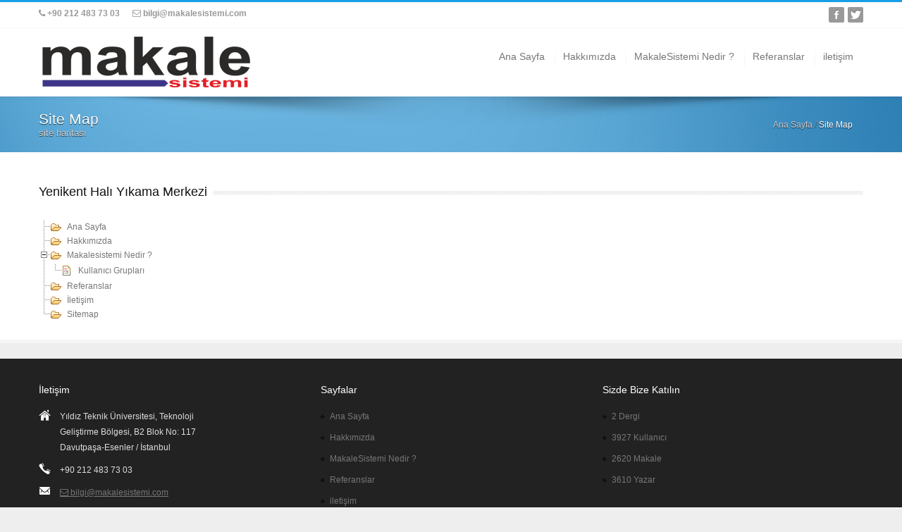

--- FILE ---
content_type: text/html
request_url: http://makalesistemi.com/sitemap.php
body_size: 3613
content:
<!DOCTYPE html>
<html lang="tr">

<!-- Mirrored from www.damlahaliyikamaci.com/era111.php by HTTrack Website Copier/3.x [XR&CO'2014], Thu, 17 Sep 2015 16:27:40 GMT -->
<head>
<title> Makalesistemi.com  | Online Makale Otomasyon Sistemi </title>
<meta charset="utf-8">
<meta name="viewport" content="width=device-width, initial-scale=1.0">
<link rel="icon" href="img/favicon.png" type="image/x-icon">
<meta name="keywords" content="makale sistemi, online dergi, hakemli bilimsel dergi, makale otomasyon sistemi, makalesistemi, online journal, e-dergi" />
<meta name="description" content="Online Makale Otomasyon Sistemi Makale Sistemi hakemli bilimsel dergiler için geliştirilen, bir online makale otomasyon sistemidir. BAŞ EDİTÖR EDİTÖR SEKRETER HAKEM YAZAR" />
	<meta name="robots" content="index, follow" />
<link rel="stylesheet" href="css/bootstrap.css" type="text/css" media="screen">
<link rel="stylesheet" href="css/responsive.css" type="text/css" media="screen">
<link rel="stylesheet" href="css/style.css" type="text/css" media="screen">
<link rel="stylesheet" href="css/inner.css" type="text/css" media="screen">
<link rel="stylesheet" href="demo/switcher.php" type="text/css" media="screen">
<link rel="stylesheet" href="css/es-carousel.css" type="text/css" media="screen">
<link rel="stylesheet" href="css/prettyphoto.css" type="text/css" media="screen">
<link rel="stylesheet" href="css/footer-color.css" type="text/css" media="screen">
<link rel="stylesheet" href="css/color1.css" type="text/css" id="theme" />
<!-- CSS STYLE -->
<link rel="stylesheet" href="css/rs-plugin/style.css" type="text/css" media="screen" />
<link rel="stylesheet" href="css/rs-plugin/preview.css" type="text/css" media="screen" />
<!-- REVOLUTION BANNER CSS SETTINGS -->
<link rel="stylesheet" href="css/rs-plugin/settings.css" type="text/css" media="screen" />
<link rel="stylesheet" href="css/rs-plugin/captions.css" type="text/css" media="screen" />
<link rel="stylesheet" href="css/portfolio.css" type="text/css" media="screen">
<link rel="stylesheet" href="css/portfolio-shape.css" type="text/css" media="screen">
<link rel="stylesheet" href="css/elements.css" type="text/css" media="screen">
<link rel='stylesheet' id='Pacifico-css'  href='http://fonts.googleapis.com/css?family=Pacifico&amp;ver=3.4.2' type='text/css' media='all' />
<link href='http://fonts.googleapis.com/css?family=Source+Sans+Pro:400,900,400italic' rel='stylesheet' type='text/css'>
<link href='http://fonts.googleapis.com/css?family=Open+Sans:400,700italic,600italic,400italic,300italic,800,700,600,300|Open+Sans+Condensed:300,700,300italic|Fredericka+the+Great' rel='stylesheet' type='text/css'>
<!--[if lt IE 9]>
    <link href='http://fonts.googleapis.com/css?family=Source+Sans+Pro:400,900,400italic' rel='stylesheet' type='text/css'>
    <link rel="stylesheet" href="css/docs.css" type="text/css" media="screen">
    <link rel="stylesheet" href="css/ie.css" type="text/css" media="screen">
  <![endif]-->
</head>
<body class="inner-page stretched">
<div id="wrapper">
  <!--==============================header=================================-->
<div class="header-block clearfix">
<!-- open close panel -->
    
    <!-- topbar -->
    <div id="topbar">
      <div class="container clearfix">
        <div class="row ">
          <div class="span12">
            <address class="vcard">
            <span class="tel"><i class="icon-phone"></i> +90 212 483 73 03</span> <a class="email" href="mailto:bilgi@makalesistemi.com "><i class="icon-envelope"></i> bilgi@makalesistemi.com </a>
            </address>
            <ul class="header-social-icon">
              <li><a class="icon" href="http://twitter.com/makalesistemi" target="_blank"><i class="icon-twitter"></i></a></li>
              <li><a class="icon" href="http://facebook.com/makalesistemi" target="_blank"><i class="icon-facebook"></i></a></li>
            </ul>
          </div>
        </div>
      </div>
    </div>
    <!-- Logo & Navigation -->
    <header>
      <div class="container clearfix">
        <div class="row ">
          <div class="span12">
            <!-- Logo -->
            <h1 class="brand brand_"><a href="index.php"><img src="img/logo.png" alt=""></a></h1>
            <!-- Navigation -->
            <div class="navbar navbar_">
              <div class="container">
                <!--=========== menu ===============-->
                <div class="nav-collapse nav-collapse_ collapse">
                  <ul class="nav sf-menu">
                      <li><a href="index.php">Ana Sayfa</a></li>
                      <li><a href="hakkimizda.php">Hakkımızda</a></li>
                      <li><a href="makalesistemi.php">MakaleSistemi Nedir ?</a></li>
                      <li><a href="referanslar.php">Referanslar</a></li>
                      <li><a href="iletisim.php">iletişim</a></li>
                  </ul>
                </div>
              </div>
            </div>
            <div class="clear"></div>
          </div>
        </div>
      </div>
    </header>
  </div>
<!--==============================content=================================-->
<section id="content">
  <div class="breadcrumb-wrapper">
    <div class="shadowdrop"></div>
    <div class="container">
          <h2>Site Map<small> site haritası</small></h2>
<ul class="breadcrumb fright">
            <li><a href="index.php">Ana Sayfa</a> <span class="divider">/</span></li>
            <li class="active">Site Map</li>
          </ul>
    </div>
  </div>
  <div class="container">
    <!-- Sitemap -->
        <div class="title">
          <h4 class="indent-1 extra">Yenikent Halı Yıkama Merkezi</h4>
        </div>
        <ul id="browser" class="filetree">
          <li><span class="folder"><a href="index.php">Ana Sayfa</a></span></li>
          <li><span class="folder"><a href="hakkimizda.php">Hakkımızda</a></span></li>
		 
		  <li><span class="folder"><a href="makalesistemi.php">Makalesistemi Nedir ?</a></span>
		  <ul>
              <li><span class="file"><a href="kullanici_gruplari.php">Kullanıcı Grupları</a></span></li>
            </ul>
          </li>
           <li><span class="folder"><a href="referanslar.php">Referanslar</a></span></li>
		  <li><span class="folder"><a href="iletisim.php">İletişim</a></span></li>
		  <li><span class="folder"><a href="sitemap.php">Sitemap</a></span></li>
        </ul>
  </div>
</section>
<!--==============================footer=================================-->
    ﻿<footer>
    <div id="footer" class="section-3 footer-dark">
      <div class="container">
        <div class="row">
          <!-- İletişim -->
          <div class="span4">
            <h2>İletişim</h2>
            <address class="vcard">
            <span class="street-address">Yıldız Teknik Üniversitesi, Teknoloji Geliştirme Bölgesi, B2 Blok No: 117 Davutpaşa-Esenler / İstanbul</span> <span class="tel">+90 212 483 73 03</span> <a class="email" href="mailto:bilgi@makalesistemi.com"><i class="icon-envelope"></i> bilgi@makalesistemi.com</a>
            <ul id="social" class="tooltip-demo">
              <li><a rel="tooltip" title="Twitter" href="http://twitter.com/makalesistemi" target="_blank"><img alt="Twitter" src="img/social_icons/twitter.png"></a></li>
              <li><a rel="tooltip" title="Facebook" href="http://facebook.com/makalesistemi" target="_blank"><img alt="Facebook" src="img/social_icons/facebook.png"></a></li>
			  <li><a rel="tooltip" title="Google Plus" href="https://plus.google.com/makalesistemi" target="_blank"><img alt="Google+" src="img/social_icons/googleplus.png"></a></li>
			  <li><a rel="tooltip" title="Sitemap" href="sitemap.php" target="_blank"><img alt="Sitemap" src="img/social_icons/sitemap.png"></a></li>
            </ul>
            </address>
          </div>
          <!-- Sayfalar -->
          <div class="span4">
            <h2>Sayfalar</h2>
            <ul class="list">
              <li><a href="index.php">Ana Sayfa</a></li>
              <li><a href="hakkimizda.php">Hakkımızda</a></li>
              <li><a href="makalesistemi.php">MakaleSistemi Nedir ?</a></li>
              <li><a href="referanslar.php">Referanslar</a></li>
			  <li><a href="iletisim.php">iletişim</a></li>
            </ul>
          </div>
          <!-- etiketler  -->
          <div class="span4">
                                 <h2>Sizde Bize Katılın</h2>
             <ul class="list">
              <li><a href="#">2<span> Dergi </span></a></li>
                <li><a href="#">3927<span> Kullanıcı</span></a></li>
				<li><a href="#">2620<span> Makale</span></a></li>
                <li><a href="#">3610<span> Yazar</span></a></li>
							</ul>
            </div>
          </div>
        </div>
      </div>
    </div>
    <!-- footer 2 -->
    <div id="copyrights" class="footer-2 footer-dark">
      <div class="container">
        <div class="row">
          <div class="span12">Makale Sistemi Online Makale Otomasyon Sistemi &copy; 2015  </div>
        </div>
      </div>
    </div>
  </footer>
</div>
<!-- Placed at the end of the document so the pages load faster -->
<script type="text/javascript" src="js/jquery.js"></script>
<script type="text/javascript" src="js/bootstrap.js"></script>
<script type="text/javascript" src="js/custom.js"></script>
<script type="text/javascript" src="js/jquery.easing.1.3.js"></script>
<script type="text/javascript" src="js/jquery.sliderTabs.js"></script>
<!-- jQuery Slider  -->
<script type="text/javascript" src="js/rs-plugin/jquery.themepunch.plugins.min.js"></script>
<script type="text/javascript" src="js/rs-plugin/jquery.themepunch.revolution.min.js"></script>
<!-- Elastislider  -->
<script type="text/javascript" src="js/jquery.elastislide.js"></script>
<!-- Pretty photo  -->
<script type="text/javascript" src="js/jquery.prettyphoto.js"></script>
<!-- Carousel  -->
<script type="text/javascript" src="js/carousel.js"></script>
<!-- totop  -->
<script type="text/javascript" src="js/jquery.ui.totop.js"></script>
<script type="text/javascript" src="js/prettify.js"></script>
<script type="text/javascript" src="js/application.js"></script>
<script type="text/javascript" src="js/jquery.cookie.js"></script>
<!-- Quicksand  -->
<script type="text/javascript" src="js/jquery.quicksand.js"></script>
<!-- Image animated Style  -->
<script type="text/javascript" src="js/jquery.gridrotator.js"></script>
<script type="text/javascript" src="js/jquery.mobile.customized.min.js"></script>
<!-- Accordion  -->
<script type="text/javascript" src="js/accordion.js"></script>
<!-- Tabs  -->
<script type="text/javascript" src="js/tabs.js"></script>
<!-- Sitemap  -->
<script type="text/javascript" src="js/sitemap.js"></script>
<!-- Navigation  -->
<script type="text/javascript" src="js/nav-small.js"></script>
<script type="text/javascript" src="js/jquery.mobilemenu.js"></script>
<!-- Isotope  -->
<script type="text/javascript" src="js/jquery.isotope.min.js"></script>
<!-- Metro Style  -->
<script type="text/javascript" src="js/boxgrid.js"></script>
<script type="text/javascript" src="demo/switcher-2.php"></script>
<!-- Elastislider  -->
<script>
				jQuery("#carousel-blog").elastislide({
					imageW 		: 270,
					minItems		: 2,
					speed			: 600,
					easing		: "easeOutQuart",
					margin		: 30,
					border		: 0,
					onClick		: function() {}
				});</script>
<!-- Image animated Style  -->
<script type="text/javascript">	
			$(function() {
			
				$( '#ri-grid' ).gridrotator( {
					rows : 4,
					columns : 8,
					maxStep : 2,
					interval : 2000,
					w1024 : {
						rows : 5,
						columns : 6
					},
					w768 : {
						rows : 5,
						columns : 5
					},
					w480 : {
						rows : 6,
						columns : 4
					},
					w320 : {
						rows : 7,
						columns : 4
					},
					w240 : {
						rows : 7,
						columns : 3
					},
				} );
			
			});
		</script>
<!-- Metro Style  -->
<script>
			$(function() {

				Boxgrid.init();
				

			});
		</script>
<!-- Revolution Slider  -->
<script>
			var api;
			jQuery(document).ready(function() {
				 api =  jQuery('.fullwidthabnner').revolution(
								{
									delay:9000,
									startheight:370,
									startwidth:960,

									hideThumbs:10,

									thumbWidth:100,							// Thumb With and Height and Amount (only if navigation Tyope set to thumb !)
									thumbHeight:50,
									thumbAmount:5,

									navigationType:"both",					//bullet, thumb, none, both		(No Thumbs In FullWidth Version !)
									navigationArrows:"verticalcentered",		//nexttobullets, verticalcentered, none
									navigationStyle:"round",				//round,square,navbar

									touchenabled:"on",						// Enable Swipe Function : on/off
									onHoverStop:"on",						// Stop Banner Timet at Hover on Slide on/off

									navOffsetHorizontal:0,
									navOffsetVertical:20,

									stopAtSlide:-1,
									stopAfterLoops:-1,

									shadow:1,								//0 = no Shadow, 1,2,3 = 3 Different Art of Shadows  (No Shadow in Fullwidth Version !)
									fullWidth:"on"							// Turns On or Off the Fullwidth Image Centering in FullWidth Modus
								});
			});
			
			function loadVideo(){
				jQuery("#video_link").php('iframe src="http://player.vimeo.com/video/32001208?title=0&amp;byline=0&amp;portrait=0" width="460" height="259"></iframe>');
			}
		</script>
   
</body>

<!-- Mirrored from www.yenikenthaliyikamaci.com/era111.php by HTTrack Website Copier/3.x [XR&CO'2014], Thu, 17 Sep 2015 16:27:44 GMT -->
</html>

--- FILE ---
content_type: text/html
request_url: http://makalesistemi.com/demo/switcher.php
body_size: 5778
content:
<!DOCTYPE html>
<html lang="tr">

<!-- Mirrored from www.damlahaliyikamaci.com/era111.php by HTTrack Website Copier/3.x [XR&CO'2014], Thu, 17 Sep 2015 16:27:40 GMT -->
<head>
<title> Makalesistemi.com  | Online Makale Otomasyon Sistemi </title>
<meta charset="utf-8">
<meta name="viewport" content="width=device-width, initial-scale=1.0">
<link rel="icon" href="img/favicon.png" type="image/x-icon">
<meta name="keywords" content="makale sistemi, online dergi, hakemli bilimsel dergi, makale otomasyon sistemi, makalesistemi, online journal, e-dergi" />
<meta name="description" content="Online Makale Otomasyon Sistemi Makale Sistemi hakemli bilimsel dergiler için geliştirilen, bir online makale otomasyon sistemidir. BAŞ EDİTÖR EDİTÖR SEKRETER HAKEM YAZAR" />
	<meta name="robots" content="index, follow" />
<link rel="stylesheet" href="css/bootstrap.css" type="text/css" media="screen">
<link rel="stylesheet" href="css/responsive.css" type="text/css" media="screen">
<link rel="stylesheet" href="css/style.css" type="text/css" media="screen">
<link rel="stylesheet" href="css/inner.css" type="text/css" media="screen">
<link rel="stylesheet" href="demo/switcher.php" type="text/css" media="screen">
<link rel="stylesheet" href="css/es-carousel.css" type="text/css" media="screen">
<link rel="stylesheet" href="css/prettyphoto.css" type="text/css" media="screen">
<link rel="stylesheet" href="css/footer-color.css" type="text/css" media="screen">
<link rel="stylesheet" href="css/color1.css" type="text/css" id="theme" />
<!-- CSS STYLE -->
<link rel="stylesheet" href="css/rs-plugin/style.css" type="text/css" media="screen" />
<link rel="stylesheet" href="css/rs-plugin/preview.css" type="text/css" media="screen" />
<!-- REVOLUTION BANNER CSS SETTINGS -->
<link rel="stylesheet" href="css/rs-plugin/settings.css" type="text/css" media="screen" />
<link rel="stylesheet" href="css/rs-plugin/captions.css" type="text/css" media="screen" />
<link rel="stylesheet" href="css/portfolio.css" type="text/css" media="screen">
<link rel="stylesheet" href="css/portfolio-shape.css" type="text/css" media="screen">
<link rel="stylesheet" href="css/elements.css" type="text/css" media="screen">
<link rel='stylesheet' id='Pacifico-css'  href='http://fonts.googleapis.com/css?family=Pacifico&amp;ver=3.4.2' type='text/css' media='all' />
<link href='http://fonts.googleapis.com/css?family=Source+Sans+Pro:400,900,400italic' rel='stylesheet' type='text/css'>
<link href='http://fonts.googleapis.com/css?family=Open+Sans:400,700italic,600italic,400italic,300italic,800,700,600,300|Open+Sans+Condensed:300,700,300italic|Fredericka+the+Great' rel='stylesheet' type='text/css'>
<!--[if lt IE 9]>
    <link href='http://fonts.googleapis.com/css?family=Source+Sans+Pro:400,900,400italic' rel='stylesheet' type='text/css'>
    <link rel="stylesheet" href="css/docs.css" type="text/css" media="screen">
    <link rel="stylesheet" href="css/ie.css" type="text/css" media="screen">
  <![endif]-->
</head>
<body class="inner-page stretched">
<div id="wrapper">
  <!--==============================header=================================-->
<div class="header-block clearfix">
<!-- open close panel -->
    
    <!-- topbar -->
    <div id="topbar">
      <div class="container clearfix">
        <div class="row ">
          <div class="span12">
            <address class="vcard">
            <span class="tel"><i class="icon-phone"></i> +90 212 483 73 03</span> <a class="email" href="mailto:bilgi@makalesistemi.com "><i class="icon-envelope"></i> bilgi@makalesistemi.com </a>
            </address>
            <ul class="header-social-icon">
              <li><a class="icon" href="http://twitter.com/makalesistemi" target="_blank"><i class="icon-twitter"></i></a></li>
              <li><a class="icon" href="http://facebook.com/makalesistemi" target="_blank"><i class="icon-facebook"></i></a></li>
            </ul>
          </div>
        </div>
      </div>
    </div>
    <!-- Logo & Navigation -->
    <header>
      <div class="container clearfix">
        <div class="row ">
          <div class="span12">
            <!-- Logo -->
            <h1 class="brand brand_"><a href="index.php"><img src="img/logo.png" alt=""></a></h1>
            <!-- Navigation -->
            <div class="navbar navbar_">
              <div class="container">
                <!--=========== menu ===============-->
                <div class="nav-collapse nav-collapse_ collapse">
                  <ul class="nav sf-menu">
                      <li><a href="index.php">Ana Sayfa</a></li>
                      <li><a href="hakkimizda.php">Hakkımızda</a></li>
                      <li><a href="makalesistemi.php">MakaleSistemi Nedir ?</a></li>
                      <li><a href="referanslar.php">Referanslar</a></li>
                      <li><a href="iletisim.php">iletişim</a></li>
                  </ul>
                </div>
              </div>
            </div>
            <div class="clear"></div>
          </div>
        </div>
      </div>
    </header>
  </div>  <!--============================== Slider =================================-->
  <div class="fullwidthbanner-container">
    <div class="shadowdrop"></div>
    <div class="fullwidthabnner">
      <ul>
	  	
		<!-- THE 2 SLIDE -->
        
        <!-- THE 3 SLIDE -->
        <li data-transition="fade" data-slotamount="7" data-masterspeed="300" data-delay="9500" > <img src="img/rs-slider/slides/bg/1.jpg"  alt="makalesistemi.com">
          <div class="caption lft" data-x="-70" data-y="-15" data-speed="900" data-start="900" data-easing="easeOutExpo"><img src="img/rs-slider/slides/glare.png" alt="makalesistemi.com"></div>
          <div class="caption lfl" data-x="-20" data-y="-40" data-speed="900" data-start="1300" data-easing="easeOutBack"><img src="img/rs-slider/slides/MakaleSistemi.png" alt="makalesistemi.com"></div>
          <div class="tp-caption medium_whitebg sft"  
					 data-x="400" 
					 data-y="100" 
					 data-speed="500" 
					 data-start="1600" 
					 data-easing="easeOutExpo"  >Makale Sistemi, hakemli bilimsel dergiler için geliştirilen,</div>
                    
                     <div class="tp-caption medium_whitebg sft"  
					 data-x="400" 
					 data-y="140" 
					 data-speed="500" 
					 data-start="2000" 
					 data-easing="easeOutExpo"  >dergilere gönderilen makalelerin kayıt,kabul ve değerlendirme</div>
                     
                     <div class="tp-caption medium_whitebg sft"  
					 data-x="400" 
					 data-y="180" 
					 data-speed="500" 
					 data-start="2400" 
					 data-easing="easeOutExpo"  >süreçlerinin online olarak yürütülebilmesi ve kontrol edilerek</div>
                     
                     <div class="tp-caption medium_whitebg sft"  
					 data-x="400" 
					 data-y="220" 
					 data-speed="500" 
					 data-start="2800" 
					 data-easing="easeOutExpo"  >sonuçlandırılmasını sağlayan bir otomasyon sistemidir.</div>
                     
          
          
       
        </li>
        <!-- THE 4 SLIDE -->
        <li data-transition="papercut" data-slotamount="10"> <img src="img/rs-slider/slides/bg/2.jpg" alt="makalesistemi.com">
          <div class="caption lft" data-x="-70" data-y="-30" data-speed="900" data-start="900" data-easing="easeOutExpo"><img src="img/rs-slider/slides/glare.png" alt="makalesistemi.com"></div>
          <div class="caption lfl" data-x="-60" data-y="0" data-speed="900" data-start="1300" data-easing="easeOutBack"><img src="img/rs-slider/slides/yonetici.png" alt="makalesistemi.com"></div>
          <div class="tp-caption big_colorbg lfr start"  data-x="470" data-y="47" data-speed="400" data-start="1700" data-easing="easeOutExpo">Dergi Yöneticileri için Avantajlar</div>
          
          <!--<div class="tp-caption medium_whitebg sfr start" 
           data-x="470" data-y="91" data-speed="400" data-start="1900" 
           data-easing="easeOutExpo"><em> Avantajlar </em></div>--!>
          <div class="caption sfl" data-x="410" data-y="170" data-speed="300" data-start="2000" data-easing="easeOutExpo"><img src="img/rs-slider/slides/check2.png" alt="makalesistemi.com"></div>
          <div class="caption lfr small_text"  data-x="460" data-y="170" data-speed="300" data-start="2000" data-easing="easeOutExpo">
          Dergi için sürekli güncellenebilen dinamil bir web sitesine sahip olurlar.</div>
          
          <div style="margin-top: 5px;" class="caption sfl" data-x="410" data-y="210" data-speed="300" data-start="2600" data-easing="easeOutExpo"><img src="img/rs-slider/slides/check2.png" alt="makalesistemi.com"></div>
          <div class="caption lfr small_text"  data-x="460" data-y="210" data-speed="300" data-start="2600" data-easing="easeOutExpo">
          Güçlü kontrol paneli sayesinde dergiye gönderilecek makaleler ile ilgili <br />tüm ayarları yapabilirler.<br /></div>
          
          <div style="margin-top: 5px;" class="caption sfl" data-x="410" data-y="250" data-speed="300" data-start="3200" data-easing="easeOutExpo"><img src="img/rs-slider/slides/check2.png" alt="makalesistemi.com"></div>
          <div style="margin-top: 5px;" class="caption lfr small_text"  data-x="460" data-y="250" data-speed="300" data-start="3200" data-easing="easeOutExpo">
          Kullanıcı dostu arayüzü sayesinde dergi için kullanıcı yetki tanımlamaları <br />kolaylıkla yapılabilir.<br /></div>
          
          <div style="margin-top: 5px;" class="caption sfl" data-x="410" data-y="290" data-speed="300" data-start="3600" data-easing="easeOutExpo"><img src="img/rs-slider/slides/check2.png" alt="makalesistemi.com"></div>
          <div style="margin-top: 7px;" class="caption lfr small_text"  data-x="460" data-y="290" data-speed="300" data-start="3600" data-easing="easeOutExpo">
          Hakemlerin değerlendirme süreci ile ilgili tüm ayayarlar kontrol panelinden yapılabilir.<br /></div>
          
        </li>
        <!-- THE 5 SLIDE -->
        <li data-transition="fade" data-slotamount="7" data-masterspeed="300" > <img src="img/rs-slider/slides/bg/3.jpg" alt="bgslider-blue" data-fullwidthcentering="true">
          <div class="tp-caption sfl"  
					 data-x="-60" 
					 data-y="30" 
					 data-speed="300" 
					 data-start="700" 
					 data-easing="easeOutBack"  ></div>
          <div class="tp-caption fade"  
					 data-x="300" 
					 data-y="130" 
					 data-speed="300" 
					 data-start="1100" 
					 data-easing="easeOutBack"  ><img src="img/rs-slider/slides/logo.png" alt="Image 2"></div>
          <div class="tp-caption sfr"  
					 data-x="245" 
					 data-y="120" 
					 data-speed="300" 
					 data-start="1300" 
					 data-easing="easeOutBack"  ><img src="img/rs-slider/slides/inclined.png" alt="Image 3"></div>
          <div class="tp-caption bold_red_text sft"  
					 data-x="80" 
					 data-y="110" 
					 data-speed="300" 
					 data-start="1500" 
					 data-easing="easeOutBack"  >Baş Editör</div>
          <div class="tp-caption bold_red_text sft"  
					 data-x="126" 
					 data-y="182" 
					 data-speed="300" 
					 data-start="1900" 
					 data-easing="easeOutBack"  >Editör</div>
          <div class="tp-caption sfr"  
					 data-x="204" 
					 data-y="189" 
					 data-speed="300" 
					 data-start="1700" 
					 data-easing="easeOutBack"  ><img src="img/rs-slider/slides/horizontal.png" alt="Image 6"></div>
          <div class="tp-caption sfr"  
					 data-x="720" 
					 data-y="240" 
					 data-speed="300" 
					 data-start="2800" 
					 data-easing="easeOutBack"  ><img src="img/rs-slider/slides/rightalign.png" alt="Image 7"></div>
          <div class="tp-caption sfr"  
					 data-x="721" 
					 data-y="115" 
					 data-speed="300" 
					 data-start="4000" 
					 data-easing="easeOutBack"  ><img src="img/rs-slider/slides/rightupperalign.png" alt="Image 8"></div>
          <div class="tp-caption sfr"  
					 data-x="250" 
					 data-y="242" 
					 data-speed="300" 
					 data-start="2200" 
					 data-easing="easeOutBack"  ><img src="img/rs-slider/slides/leftloweralign.png" alt="Image 9"></div>
          <div class="tp-caption bold_red_text sft"  
					 data-x="180" 
					 data-y="268" 
					 data-speed="300" 
					 data-start="2500" 
					 data-easing="easeOutBack"  >Sekreterya</div>
          <div class="tp-caption bold_red_text sft"  
					 data-x="767" 
					 data-y="270" 
					 data-speed="300" 
					 data-start="3100" 
					 data-easing="easeOutBack"  >Hakem</div>
          <div class="tp-caption bold_red_text sft"  
					 data-x="763" 
					 data-y="102" 
					 data-speed="300" 
					 data-start="4300" 
					 data-easing="easeOutBack"  >Yazar</div>
          <div class="tp-caption sft"  
					 data-x="739" 
					 data-y="185" 
					 data-speed="300" 
					 data-start="3400" 
					 data-easing="easeOutBack"  ></div>
        
        </li>
      </ul>
      <div class="tp-bannertimer"></div>
    </div>
  </div>
<!--==============================content=================================-->
<section id="content">
  <div class="container">
  
    <!-- Icons -->
    <div class="row">
      <div class="span12" >
        <ul class="thumbnails thumbnails_2">
          <li style="width:20%">
            <div class="thumbnail_2"> <i class="fontawesome-icon medium circle-yes icon-ok-sign"></i>
              <div>
                <h2>Baş Editör</h2>
                <p class="p0">Sistemde en üst düzeyde yetki sahibi olan kullanıcıdır....</p>
                <a href="kullanici_gruplari.php?#baseditor" class="link-1 fright">devamını oku <i class="icon-double-angle-right"></i></a> </div>
            </div>
          </li>
          
          <li style="width:15%">
            <div class="thumbnail_2"> <i class="fontawesome-icon medium circle-yes icon-ok-sign"></i>
              <div>
                <h2>Editör</h2>
                <p class="p0">Sisteme yüklenen makalelerin konu ve uzmanlık alanlarına göre....</p>
                <a href="kullanici_gruplari.php?#editor" class="link-1 fright">devamını oku <i class="icon-double-angle-right"></i></a> </div>
            </div>
          </li>
          
          <li style="width:20%">
            <div class="thumbnail_2"> <i class="fontawesome-icon medium circle-yes icon-ok-sign"></i>
              <div>
                <h2>Sekreterya</h2>
                <p class="p0">Sisteme yüklenen makalelerin şekil kontrolünü yaparak değerlendirme....</p>
                <a href="kullanici_gruplari.php?#sekreterya" class="link-1 fright">devamını oku <i class="icon-double-angle-right"></i></a> </div>
            </div>
          </li>
          
          
          <li style="width:15%">
            <div class="thumbnail_2"> <i class="fontawesome-icon medium circle-yes icon-ok-sign"></i>
              <div>
                <h2>Hakem</h2>
                <p class="p0">Editör tarafından değerlendirme için gönderilen makalelerin değerlendirme...</p>
                <a href="kullanici_gruplari.php?#hakem" class="link-1 fright">devamını oku <i class="icon-double-angle-right"></i></a></div>
            </div>
          </li>
          
          <li style="width:15%">
            <div class="thumbnail_2"> <i class="fontawesome-icon medium circle-yes icon-ok-sign"></i>
              <div>
                <h2>Yazar</h2>
                <p class="p0">Dergi için hazırlanan web sitesi üzerinden sisteme üye olarak, belirlenen formatta makalelerini...</p>
                <a href="kullanici_gruplari.php?#yazar" class="link-1 fright">devamını oku <i class="icon-double-angle-right"></i></a></div>
            </div>
          </li>
          
          
          
          
        </ul>
      </div>
    </div>
  </div>
  <div class="section-4">
    <div class="container">
      <!-- latest posts -->
      <div class="title2">
        <div class="title-box clearfix">
          <h4 class="title-box_primary">Referanslar</h4>
          <h3 class="title-box_secondary">MakaleSistemi 'ni tercih edenler</h3>
        </div>
      </div>
      <div class="container">
        <!-- portfolio 2 -->
        <div class="row">
          <div class="span12 portfolio">
            <!-- sorting menu -->
           
            <!-- portfolio starts -->
            <div class="row clearfix">
              <ul class="holder" >
                         <a href="http://tisej.com/" target="_blank" style="style:margin-left:0px" >
           <li class="span2" data-id="id-1" >
              <div class="featured-thumbnail" >
                  <div class="img-border portfolio-overlay" style="height:200px;width: 175px;"> <img src="panel/img/dergi_logolari/e61942b4897972dd6a60f8037db34c7c/d81e59408553f6a.png" alt="" style="height: 100px;width: 100px;"  />
                    <div class="portfolio-overlay-content" style="height: 100px;">
                     <h2 style="height: 100px;margin-left:-5px;width: 150px;" >3. SEKTÖR SOSYAL EKONOMİ DERGİSİ</h2>
                  </div>
                </div>
            </li></a>
                    <a href="http://demo2.makalesistemi.com/?d=gT-bk4bgGg1MtxhoNSYjMawQyVKgExh5qRvI3bszlRY%" target="_blank" style="style:margin-left:0px" >
           <li class="span2" data-id="id-4" >
              <div class="featured-thumbnail" >
                  <div class="img-border portfolio-overlay" style="height:200px;width: 175px;"> <img src="panel/img/dergi_logolari/d2d3b20836e0bf6a09e1f8b1d969f4d1/c0041d31a1773d8.png" alt="" style="height: 100px;width: 100px;"  />
                    <div class="portfolio-overlay-content" style="height: 100px;">
                     <h2 style="height: 100px;margin-left:-5px;width: 150px;" >DEMO DERGİ 2</h2>
                  </div>
                </div>
            </li></a>
                    <a href="http://demo1.makalesistemi.com/?d=ofFl8ZTllH6m91TexrGRNaicWd3SF1vu-V-eI9kIqKQ%" target="_blank" style="style:margin-left:0px" >
           <li class="span2" data-id="id-5" >
              <div class="featured-thumbnail" >
                  <div class="img-border portfolio-overlay" style="height:200px;width: 175px;"> <img src="panel/img/dergi_logolari/971c192d3dafbd60b379926efbd378d4/3fb7dc1911ae5b1.png" alt="" style="height: 100px;width: 100px;"  />
                    <div class="portfolio-overlay-content" style="height: 100px;">
                     <h2 style="height: 100px;margin-left:-5px;width: 150px;" >DEMO DERGİ 1</h2>
                  </div>
                </div>
            </li></a>
                    <a href="" target="_blank" style="style:margin-left:0px" >
           <li class="span2" data-id="id-6" >
              <div class="featured-thumbnail" >
                  <div class="img-border portfolio-overlay" style="height:200px;width: 175px;"> <img src="panel/img/dergi_logolari/cce4cbbe1b27a3f983205ad5f2fc0689/238a41e70ac2673.png" alt="" style="height: 100px;width: 100px;"  />
                    <div class="portfolio-overlay-content" style="height: 100px;">
                     <h2 style="height: 100px;margin-left:-5px;width: 150px;" >HARİTA TEKNOLOJİLERİ ELEKTRONİK DERGİSİ</h2>
                  </div>
                </div>
            </li></a>
                        </ul>
            </div>
          </div>
        </div>
      </div>
    </div>
  </div>
 
</section>
<!--==============================footer=================================-->
  ﻿<footer>
    <div id="footer" class="section-3 footer-dark">
      <div class="container">
        <div class="row">
          <!-- İletişim -->
          <div class="span4">
            <h2>İletişim</h2>
            <address class="vcard">
            <span class="street-address">Yıldız Teknik Üniversitesi, Teknoloji Geliştirme Bölgesi, B2 Blok No: 117 Davutpaşa-Esenler / İstanbul</span> <span class="tel">+90 212 483 73 03</span> <a class="email" href="mailto:bilgi@makalesistemi.com"><i class="icon-envelope"></i> bilgi@makalesistemi.com</a>
            <ul id="social" class="tooltip-demo">
              <li><a rel="tooltip" title="Twitter" href="http://twitter.com/makalesistemi" target="_blank"><img alt="Twitter" src="img/social_icons/twitter.png"></a></li>
              <li><a rel="tooltip" title="Facebook" href="http://facebook.com/makalesistemi" target="_blank"><img alt="Facebook" src="img/social_icons/facebook.png"></a></li>
			  <li><a rel="tooltip" title="Google Plus" href="https://plus.google.com/makalesistemi" target="_blank"><img alt="Google+" src="img/social_icons/googleplus.png"></a></li>
			  <li><a rel="tooltip" title="Sitemap" href="sitemap.php" target="_blank"><img alt="Sitemap" src="img/social_icons/sitemap.png"></a></li>
            </ul>
            </address>
          </div>
          <!-- Sayfalar -->
          <div class="span4">
            <h2>Sayfalar</h2>
            <ul class="list">
              <li><a href="index.php">Ana Sayfa</a></li>
              <li><a href="hakkimizda.php">Hakkımızda</a></li>
              <li><a href="makalesistemi.php">MakaleSistemi Nedir ?</a></li>
              <li><a href="referanslar.php">Referanslar</a></li>
			  <li><a href="iletisim.php">iletişim</a></li>
            </ul>
          </div>
          <!-- etiketler  -->
          <div class="span4">
                                 <h2>Sizde Bize Katılın</h2>
             <ul class="list">
              <li><a href="#">2<span> Dergi </span></a></li>
                <li><a href="#">3927<span> Kullanıcı</span></a></li>
				<li><a href="#">2620<span> Makale</span></a></li>
                <li><a href="#">3610<span> Yazar</span></a></li>
							</ul>
            </div>
          </div>
        </div>
      </div>
    </div>
    <!-- footer 2 -->
    <div id="copyrights" class="footer-2 footer-dark">
      <div class="container">
        <div class="row">
          <div class="span12">Makale Sistemi Online Makale Otomasyon Sistemi &copy; 2015  </div>
        </div>
      </div>
    </div>
  </footer>
</div>
<!-- Placed at the end of the document so the pages load faster -->
<script type="text/javascript" src="js/jquery.js"></script>
<script type="text/javascript" src="js/bootstrap.js"></script>
<script type="text/javascript" src="js/custom.js"></script>
<script type="text/javascript" src="js/jquery.easing.1.3.js"></script>
<script type="text/javascript" src="js/jquery.sliderTabs.js"></script>
<!-- jQuery Slider  -->
<script type="text/javascript" src="js/rs-plugin/jquery.themepunch.plugins.min.js"></script>
<script type="text/javascript" src="js/rs-plugin/jquery.themepunch.revolution.min.js"></script>
<!-- Elastislider  -->
<script type="text/javascript" src="js/jquery.elastislide.js"></script>
<!-- Pretty photo  -->
<script type="text/javascript" src="js/jquery.prettyphoto.js"></script>
<!-- Carousel  -->
<script type="text/javascript" src="js/carousel.js"></script>
<!-- totop  -->
<script type="text/javascript" src="js/jquery.ui.totop.js"></script>
<script type="text/javascript" src="js/prettify.js"></script>
<script type="text/javascript" src="js/application.js"></script>
<script type="text/javascript" src="js/jquery.cookie.js"></script>
<!-- Quicksand  -->
<script type="text/javascript" src="js/jquery.quicksand.js"></script>
<!-- Image animated Style  -->
<script type="text/javascript" src="js/jquery.gridrotator.js"></script>
<script type="text/javascript" src="js/jquery.mobile.customized.min.js"></script>
<!-- Accordion  -->
<script type="text/javascript" src="js/accordion.js"></script>
<!-- Tabs  -->
<script type="text/javascript" src="js/tabs.js"></script>
<!-- Sitemap  -->
<script type="text/javascript" src="js/sitemap.js"></script>
<!-- Navigation  -->
<script type="text/javascript" src="js/nav-small.js"></script>
<script type="text/javascript" src="js/jquery.mobilemenu.js"></script>
<!-- Isotope  -->
<script type="text/javascript" src="js/jquery.isotope.min.js"></script>
<!-- Metro Style  -->
<script type="text/javascript" src="js/boxgrid.js"></script>
<script type="text/javascript" src="demo/switcher-2.php"></script>
<!-- Elastislider  -->
<script>
				jQuery("#carousel-blog").elastislide({
					imageW 		: 270,
					minItems		: 2,
					speed			: 600,
					easing		: "easeOutQuart",
					margin		: 30,
					border		: 0,
					onClick		: function() {}
				});</script>
<!-- Image animated Style  -->
<script type="text/javascript">	
			$(function() {
			
				$( '#ri-grid' ).gridrotator( {
					rows : 4,
					columns : 8,
					maxStep : 2,
					interval : 2000,
					w1024 : {
						rows : 5,
						columns : 6
					},
					w768 : {
						rows : 5,
						columns : 5
					},
					w480 : {
						rows : 6,
						columns : 4
					},
					w320 : {
						rows : 7,
						columns : 4
					},
					w240 : {
						rows : 7,
						columns : 3
					},
				} );
			
			});
		</script>
<!-- Metro Style  -->
<script>
			$(function() {

				Boxgrid.init();
				

			});
		</script>
<!-- Revolution Slider  -->
<script>
			var api;
			jQuery(document).ready(function() {
				 api =  jQuery('.fullwidthabnner').revolution(
								{
									delay:9000,
									startheight:370,
									startwidth:960,

									hideThumbs:10,

									thumbWidth:100,							// Thumb With and Height and Amount (only if navigation Tyope set to thumb !)
									thumbHeight:50,
									thumbAmount:5,

									navigationType:"both",					//bullet, thumb, none, both		(No Thumbs In FullWidth Version !)
									navigationArrows:"verticalcentered",		//nexttobullets, verticalcentered, none
									navigationStyle:"round",				//round,square,navbar

									touchenabled:"on",						// Enable Swipe Function : on/off
									onHoverStop:"on",						// Stop Banner Timet at Hover on Slide on/off

									navOffsetHorizontal:0,
									navOffsetVertical:20,

									stopAtSlide:-1,
									stopAfterLoops:-1,

									shadow:1,								//0 = no Shadow, 1,2,3 = 3 Different Art of Shadows  (No Shadow in Fullwidth Version !)
									fullWidth:"on"							// Turns On or Off the Fullwidth Image Centering in FullWidth Modus
								});
			});
			
			function loadVideo(){
				jQuery("#video_link").php('iframe src="http://player.vimeo.com/video/32001208?title=0&amp;byline=0&amp;portrait=0" width="460" height="259"></iframe>');
			}
		</script>
   
</body>

<!-- Mirrored from www.yenikenthaliyikamaci.com/era111.php by HTTrack Website Copier/3.x [XR&CO'2014], Thu, 17 Sep 2015 16:27:44 GMT -->
</html>

--- FILE ---
content_type: text/html
request_url: http://makalesistemi.com/demo/switcher-2.php
body_size: 5778
content:
<!DOCTYPE html>
<html lang="tr">

<!-- Mirrored from www.damlahaliyikamaci.com/era111.php by HTTrack Website Copier/3.x [XR&CO'2014], Thu, 17 Sep 2015 16:27:40 GMT -->
<head>
<title> Makalesistemi.com  | Online Makale Otomasyon Sistemi </title>
<meta charset="utf-8">
<meta name="viewport" content="width=device-width, initial-scale=1.0">
<link rel="icon" href="img/favicon.png" type="image/x-icon">
<meta name="keywords" content="makale sistemi, online dergi, hakemli bilimsel dergi, makale otomasyon sistemi, makalesistemi, online journal, e-dergi" />
<meta name="description" content="Online Makale Otomasyon Sistemi Makale Sistemi hakemli bilimsel dergiler için geliştirilen, bir online makale otomasyon sistemidir. BAŞ EDİTÖR EDİTÖR SEKRETER HAKEM YAZAR" />
	<meta name="robots" content="index, follow" />
<link rel="stylesheet" href="css/bootstrap.css" type="text/css" media="screen">
<link rel="stylesheet" href="css/responsive.css" type="text/css" media="screen">
<link rel="stylesheet" href="css/style.css" type="text/css" media="screen">
<link rel="stylesheet" href="css/inner.css" type="text/css" media="screen">
<link rel="stylesheet" href="demo/switcher.php" type="text/css" media="screen">
<link rel="stylesheet" href="css/es-carousel.css" type="text/css" media="screen">
<link rel="stylesheet" href="css/prettyphoto.css" type="text/css" media="screen">
<link rel="stylesheet" href="css/footer-color.css" type="text/css" media="screen">
<link rel="stylesheet" href="css/color1.css" type="text/css" id="theme" />
<!-- CSS STYLE -->
<link rel="stylesheet" href="css/rs-plugin/style.css" type="text/css" media="screen" />
<link rel="stylesheet" href="css/rs-plugin/preview.css" type="text/css" media="screen" />
<!-- REVOLUTION BANNER CSS SETTINGS -->
<link rel="stylesheet" href="css/rs-plugin/settings.css" type="text/css" media="screen" />
<link rel="stylesheet" href="css/rs-plugin/captions.css" type="text/css" media="screen" />
<link rel="stylesheet" href="css/portfolio.css" type="text/css" media="screen">
<link rel="stylesheet" href="css/portfolio-shape.css" type="text/css" media="screen">
<link rel="stylesheet" href="css/elements.css" type="text/css" media="screen">
<link rel='stylesheet' id='Pacifico-css'  href='http://fonts.googleapis.com/css?family=Pacifico&amp;ver=3.4.2' type='text/css' media='all' />
<link href='http://fonts.googleapis.com/css?family=Source+Sans+Pro:400,900,400italic' rel='stylesheet' type='text/css'>
<link href='http://fonts.googleapis.com/css?family=Open+Sans:400,700italic,600italic,400italic,300italic,800,700,600,300|Open+Sans+Condensed:300,700,300italic|Fredericka+the+Great' rel='stylesheet' type='text/css'>
<!--[if lt IE 9]>
    <link href='http://fonts.googleapis.com/css?family=Source+Sans+Pro:400,900,400italic' rel='stylesheet' type='text/css'>
    <link rel="stylesheet" href="css/docs.css" type="text/css" media="screen">
    <link rel="stylesheet" href="css/ie.css" type="text/css" media="screen">
  <![endif]-->
</head>
<body class="inner-page stretched">
<div id="wrapper">
  <!--==============================header=================================-->
<div class="header-block clearfix">
<!-- open close panel -->
    
    <!-- topbar -->
    <div id="topbar">
      <div class="container clearfix">
        <div class="row ">
          <div class="span12">
            <address class="vcard">
            <span class="tel"><i class="icon-phone"></i> +90 212 483 73 03</span> <a class="email" href="mailto:bilgi@makalesistemi.com "><i class="icon-envelope"></i> bilgi@makalesistemi.com </a>
            </address>
            <ul class="header-social-icon">
              <li><a class="icon" href="http://twitter.com/makalesistemi" target="_blank"><i class="icon-twitter"></i></a></li>
              <li><a class="icon" href="http://facebook.com/makalesistemi" target="_blank"><i class="icon-facebook"></i></a></li>
            </ul>
          </div>
        </div>
      </div>
    </div>
    <!-- Logo & Navigation -->
    <header>
      <div class="container clearfix">
        <div class="row ">
          <div class="span12">
            <!-- Logo -->
            <h1 class="brand brand_"><a href="index.php"><img src="img/logo.png" alt=""></a></h1>
            <!-- Navigation -->
            <div class="navbar navbar_">
              <div class="container">
                <!--=========== menu ===============-->
                <div class="nav-collapse nav-collapse_ collapse">
                  <ul class="nav sf-menu">
                      <li><a href="index.php">Ana Sayfa</a></li>
                      <li><a href="hakkimizda.php">Hakkımızda</a></li>
                      <li><a href="makalesistemi.php">MakaleSistemi Nedir ?</a></li>
                      <li><a href="referanslar.php">Referanslar</a></li>
                      <li><a href="iletisim.php">iletişim</a></li>
                  </ul>
                </div>
              </div>
            </div>
            <div class="clear"></div>
          </div>
        </div>
      </div>
    </header>
  </div>  <!--============================== Slider =================================-->
  <div class="fullwidthbanner-container">
    <div class="shadowdrop"></div>
    <div class="fullwidthabnner">
      <ul>
	  	
		<!-- THE 2 SLIDE -->
        
        <!-- THE 3 SLIDE -->
        <li data-transition="fade" data-slotamount="7" data-masterspeed="300" data-delay="9500" > <img src="img/rs-slider/slides/bg/1.jpg"  alt="makalesistemi.com">
          <div class="caption lft" data-x="-70" data-y="-15" data-speed="900" data-start="900" data-easing="easeOutExpo"><img src="img/rs-slider/slides/glare.png" alt="makalesistemi.com"></div>
          <div class="caption lfl" data-x="-20" data-y="-40" data-speed="900" data-start="1300" data-easing="easeOutBack"><img src="img/rs-slider/slides/MakaleSistemi.png" alt="makalesistemi.com"></div>
          <div class="tp-caption medium_whitebg sft"  
					 data-x="400" 
					 data-y="100" 
					 data-speed="500" 
					 data-start="1600" 
					 data-easing="easeOutExpo"  >Makale Sistemi, hakemli bilimsel dergiler için geliştirilen,</div>
                    
                     <div class="tp-caption medium_whitebg sft"  
					 data-x="400" 
					 data-y="140" 
					 data-speed="500" 
					 data-start="2000" 
					 data-easing="easeOutExpo"  >dergilere gönderilen makalelerin kayıt,kabul ve değerlendirme</div>
                     
                     <div class="tp-caption medium_whitebg sft"  
					 data-x="400" 
					 data-y="180" 
					 data-speed="500" 
					 data-start="2400" 
					 data-easing="easeOutExpo"  >süreçlerinin online olarak yürütülebilmesi ve kontrol edilerek</div>
                     
                     <div class="tp-caption medium_whitebg sft"  
					 data-x="400" 
					 data-y="220" 
					 data-speed="500" 
					 data-start="2800" 
					 data-easing="easeOutExpo"  >sonuçlandırılmasını sağlayan bir otomasyon sistemidir.</div>
                     
          
          
       
        </li>
        <!-- THE 4 SLIDE -->
        <li data-transition="papercut" data-slotamount="10"> <img src="img/rs-slider/slides/bg/2.jpg" alt="makalesistemi.com">
          <div class="caption lft" data-x="-70" data-y="-30" data-speed="900" data-start="900" data-easing="easeOutExpo"><img src="img/rs-slider/slides/glare.png" alt="makalesistemi.com"></div>
          <div class="caption lfl" data-x="-60" data-y="0" data-speed="900" data-start="1300" data-easing="easeOutBack"><img src="img/rs-slider/slides/yonetici.png" alt="makalesistemi.com"></div>
          <div class="tp-caption big_colorbg lfr start"  data-x="470" data-y="47" data-speed="400" data-start="1700" data-easing="easeOutExpo">Dergi Yöneticileri için Avantajlar</div>
          
          <!--<div class="tp-caption medium_whitebg sfr start" 
           data-x="470" data-y="91" data-speed="400" data-start="1900" 
           data-easing="easeOutExpo"><em> Avantajlar </em></div>--!>
          <div class="caption sfl" data-x="410" data-y="170" data-speed="300" data-start="2000" data-easing="easeOutExpo"><img src="img/rs-slider/slides/check2.png" alt="makalesistemi.com"></div>
          <div class="caption lfr small_text"  data-x="460" data-y="170" data-speed="300" data-start="2000" data-easing="easeOutExpo">
          Dergi için sürekli güncellenebilen dinamil bir web sitesine sahip olurlar.</div>
          
          <div style="margin-top: 5px;" class="caption sfl" data-x="410" data-y="210" data-speed="300" data-start="2600" data-easing="easeOutExpo"><img src="img/rs-slider/slides/check2.png" alt="makalesistemi.com"></div>
          <div class="caption lfr small_text"  data-x="460" data-y="210" data-speed="300" data-start="2600" data-easing="easeOutExpo">
          Güçlü kontrol paneli sayesinde dergiye gönderilecek makaleler ile ilgili <br />tüm ayarları yapabilirler.<br /></div>
          
          <div style="margin-top: 5px;" class="caption sfl" data-x="410" data-y="250" data-speed="300" data-start="3200" data-easing="easeOutExpo"><img src="img/rs-slider/slides/check2.png" alt="makalesistemi.com"></div>
          <div style="margin-top: 5px;" class="caption lfr small_text"  data-x="460" data-y="250" data-speed="300" data-start="3200" data-easing="easeOutExpo">
          Kullanıcı dostu arayüzü sayesinde dergi için kullanıcı yetki tanımlamaları <br />kolaylıkla yapılabilir.<br /></div>
          
          <div style="margin-top: 5px;" class="caption sfl" data-x="410" data-y="290" data-speed="300" data-start="3600" data-easing="easeOutExpo"><img src="img/rs-slider/slides/check2.png" alt="makalesistemi.com"></div>
          <div style="margin-top: 7px;" class="caption lfr small_text"  data-x="460" data-y="290" data-speed="300" data-start="3600" data-easing="easeOutExpo">
          Hakemlerin değerlendirme süreci ile ilgili tüm ayayarlar kontrol panelinden yapılabilir.<br /></div>
          
        </li>
        <!-- THE 5 SLIDE -->
        <li data-transition="fade" data-slotamount="7" data-masterspeed="300" > <img src="img/rs-slider/slides/bg/3.jpg" alt="bgslider-blue" data-fullwidthcentering="true">
          <div class="tp-caption sfl"  
					 data-x="-60" 
					 data-y="30" 
					 data-speed="300" 
					 data-start="700" 
					 data-easing="easeOutBack"  ></div>
          <div class="tp-caption fade"  
					 data-x="300" 
					 data-y="130" 
					 data-speed="300" 
					 data-start="1100" 
					 data-easing="easeOutBack"  ><img src="img/rs-slider/slides/logo.png" alt="Image 2"></div>
          <div class="tp-caption sfr"  
					 data-x="245" 
					 data-y="120" 
					 data-speed="300" 
					 data-start="1300" 
					 data-easing="easeOutBack"  ><img src="img/rs-slider/slides/inclined.png" alt="Image 3"></div>
          <div class="tp-caption bold_red_text sft"  
					 data-x="80" 
					 data-y="110" 
					 data-speed="300" 
					 data-start="1500" 
					 data-easing="easeOutBack"  >Baş Editör</div>
          <div class="tp-caption bold_red_text sft"  
					 data-x="126" 
					 data-y="182" 
					 data-speed="300" 
					 data-start="1900" 
					 data-easing="easeOutBack"  >Editör</div>
          <div class="tp-caption sfr"  
					 data-x="204" 
					 data-y="189" 
					 data-speed="300" 
					 data-start="1700" 
					 data-easing="easeOutBack"  ><img src="img/rs-slider/slides/horizontal.png" alt="Image 6"></div>
          <div class="tp-caption sfr"  
					 data-x="720" 
					 data-y="240" 
					 data-speed="300" 
					 data-start="2800" 
					 data-easing="easeOutBack"  ><img src="img/rs-slider/slides/rightalign.png" alt="Image 7"></div>
          <div class="tp-caption sfr"  
					 data-x="721" 
					 data-y="115" 
					 data-speed="300" 
					 data-start="4000" 
					 data-easing="easeOutBack"  ><img src="img/rs-slider/slides/rightupperalign.png" alt="Image 8"></div>
          <div class="tp-caption sfr"  
					 data-x="250" 
					 data-y="242" 
					 data-speed="300" 
					 data-start="2200" 
					 data-easing="easeOutBack"  ><img src="img/rs-slider/slides/leftloweralign.png" alt="Image 9"></div>
          <div class="tp-caption bold_red_text sft"  
					 data-x="180" 
					 data-y="268" 
					 data-speed="300" 
					 data-start="2500" 
					 data-easing="easeOutBack"  >Sekreterya</div>
          <div class="tp-caption bold_red_text sft"  
					 data-x="767" 
					 data-y="270" 
					 data-speed="300" 
					 data-start="3100" 
					 data-easing="easeOutBack"  >Hakem</div>
          <div class="tp-caption bold_red_text sft"  
					 data-x="763" 
					 data-y="102" 
					 data-speed="300" 
					 data-start="4300" 
					 data-easing="easeOutBack"  >Yazar</div>
          <div class="tp-caption sft"  
					 data-x="739" 
					 data-y="185" 
					 data-speed="300" 
					 data-start="3400" 
					 data-easing="easeOutBack"  ></div>
        
        </li>
      </ul>
      <div class="tp-bannertimer"></div>
    </div>
  </div>
<!--==============================content=================================-->
<section id="content">
  <div class="container">
  
    <!-- Icons -->
    <div class="row">
      <div class="span12" >
        <ul class="thumbnails thumbnails_2">
          <li style="width:20%">
            <div class="thumbnail_2"> <i class="fontawesome-icon medium circle-yes icon-ok-sign"></i>
              <div>
                <h2>Baş Editör</h2>
                <p class="p0">Sistemde en üst düzeyde yetki sahibi olan kullanıcıdır....</p>
                <a href="kullanici_gruplari.php?#baseditor" class="link-1 fright">devamını oku <i class="icon-double-angle-right"></i></a> </div>
            </div>
          </li>
          
          <li style="width:15%">
            <div class="thumbnail_2"> <i class="fontawesome-icon medium circle-yes icon-ok-sign"></i>
              <div>
                <h2>Editör</h2>
                <p class="p0">Sisteme yüklenen makalelerin konu ve uzmanlık alanlarına göre....</p>
                <a href="kullanici_gruplari.php?#editor" class="link-1 fright">devamını oku <i class="icon-double-angle-right"></i></a> </div>
            </div>
          </li>
          
          <li style="width:20%">
            <div class="thumbnail_2"> <i class="fontawesome-icon medium circle-yes icon-ok-sign"></i>
              <div>
                <h2>Sekreterya</h2>
                <p class="p0">Sisteme yüklenen makalelerin şekil kontrolünü yaparak değerlendirme....</p>
                <a href="kullanici_gruplari.php?#sekreterya" class="link-1 fright">devamını oku <i class="icon-double-angle-right"></i></a> </div>
            </div>
          </li>
          
          
          <li style="width:15%">
            <div class="thumbnail_2"> <i class="fontawesome-icon medium circle-yes icon-ok-sign"></i>
              <div>
                <h2>Hakem</h2>
                <p class="p0">Editör tarafından değerlendirme için gönderilen makalelerin değerlendirme...</p>
                <a href="kullanici_gruplari.php?#hakem" class="link-1 fright">devamını oku <i class="icon-double-angle-right"></i></a></div>
            </div>
          </li>
          
          <li style="width:15%">
            <div class="thumbnail_2"> <i class="fontawesome-icon medium circle-yes icon-ok-sign"></i>
              <div>
                <h2>Yazar</h2>
                <p class="p0">Dergi için hazırlanan web sitesi üzerinden sisteme üye olarak, belirlenen formatta makalelerini...</p>
                <a href="kullanici_gruplari.php?#yazar" class="link-1 fright">devamını oku <i class="icon-double-angle-right"></i></a></div>
            </div>
          </li>
          
          
          
          
        </ul>
      </div>
    </div>
  </div>
  <div class="section-4">
    <div class="container">
      <!-- latest posts -->
      <div class="title2">
        <div class="title-box clearfix">
          <h4 class="title-box_primary">Referanslar</h4>
          <h3 class="title-box_secondary">MakaleSistemi 'ni tercih edenler</h3>
        </div>
      </div>
      <div class="container">
        <!-- portfolio 2 -->
        <div class="row">
          <div class="span12 portfolio">
            <!-- sorting menu -->
           
            <!-- portfolio starts -->
            <div class="row clearfix">
              <ul class="holder" >
                         <a href="http://tisej.com/" target="_blank" style="style:margin-left:0px" >
           <li class="span2" data-id="id-1" >
              <div class="featured-thumbnail" >
                  <div class="img-border portfolio-overlay" style="height:200px;width: 175px;"> <img src="panel/img/dergi_logolari/e61942b4897972dd6a60f8037db34c7c/d81e59408553f6a.png" alt="" style="height: 100px;width: 100px;"  />
                    <div class="portfolio-overlay-content" style="height: 100px;">
                     <h2 style="height: 100px;margin-left:-5px;width: 150px;" >3. SEKTÖR SOSYAL EKONOMİ DERGİSİ</h2>
                  </div>
                </div>
            </li></a>
                    <a href="http://demo2.makalesistemi.com/?d=gT-bk4bgGg1MtxhoNSYjMawQyVKgExh5qRvI3bszlRY%" target="_blank" style="style:margin-left:0px" >
           <li class="span2" data-id="id-4" >
              <div class="featured-thumbnail" >
                  <div class="img-border portfolio-overlay" style="height:200px;width: 175px;"> <img src="panel/img/dergi_logolari/d2d3b20836e0bf6a09e1f8b1d969f4d1/c0041d31a1773d8.png" alt="" style="height: 100px;width: 100px;"  />
                    <div class="portfolio-overlay-content" style="height: 100px;">
                     <h2 style="height: 100px;margin-left:-5px;width: 150px;" >DEMO DERGİ 2</h2>
                  </div>
                </div>
            </li></a>
                    <a href="http://demo1.makalesistemi.com/?d=ofFl8ZTllH6m91TexrGRNaicWd3SF1vu-V-eI9kIqKQ%" target="_blank" style="style:margin-left:0px" >
           <li class="span2" data-id="id-5" >
              <div class="featured-thumbnail" >
                  <div class="img-border portfolio-overlay" style="height:200px;width: 175px;"> <img src="panel/img/dergi_logolari/971c192d3dafbd60b379926efbd378d4/3fb7dc1911ae5b1.png" alt="" style="height: 100px;width: 100px;"  />
                    <div class="portfolio-overlay-content" style="height: 100px;">
                     <h2 style="height: 100px;margin-left:-5px;width: 150px;" >DEMO DERGİ 1</h2>
                  </div>
                </div>
            </li></a>
                    <a href="" target="_blank" style="style:margin-left:0px" >
           <li class="span2" data-id="id-6" >
              <div class="featured-thumbnail" >
                  <div class="img-border portfolio-overlay" style="height:200px;width: 175px;"> <img src="panel/img/dergi_logolari/cce4cbbe1b27a3f983205ad5f2fc0689/238a41e70ac2673.png" alt="" style="height: 100px;width: 100px;"  />
                    <div class="portfolio-overlay-content" style="height: 100px;">
                     <h2 style="height: 100px;margin-left:-5px;width: 150px;" >HARİTA TEKNOLOJİLERİ ELEKTRONİK DERGİSİ</h2>
                  </div>
                </div>
            </li></a>
                        </ul>
            </div>
          </div>
        </div>
      </div>
    </div>
  </div>
 
</section>
<!--==============================footer=================================-->
  ﻿<footer>
    <div id="footer" class="section-3 footer-dark">
      <div class="container">
        <div class="row">
          <!-- İletişim -->
          <div class="span4">
            <h2>İletişim</h2>
            <address class="vcard">
            <span class="street-address">Yıldız Teknik Üniversitesi, Teknoloji Geliştirme Bölgesi, B2 Blok No: 117 Davutpaşa-Esenler / İstanbul</span> <span class="tel">+90 212 483 73 03</span> <a class="email" href="mailto:bilgi@makalesistemi.com"><i class="icon-envelope"></i> bilgi@makalesistemi.com</a>
            <ul id="social" class="tooltip-demo">
              <li><a rel="tooltip" title="Twitter" href="http://twitter.com/makalesistemi" target="_blank"><img alt="Twitter" src="img/social_icons/twitter.png"></a></li>
              <li><a rel="tooltip" title="Facebook" href="http://facebook.com/makalesistemi" target="_blank"><img alt="Facebook" src="img/social_icons/facebook.png"></a></li>
			  <li><a rel="tooltip" title="Google Plus" href="https://plus.google.com/makalesistemi" target="_blank"><img alt="Google+" src="img/social_icons/googleplus.png"></a></li>
			  <li><a rel="tooltip" title="Sitemap" href="sitemap.php" target="_blank"><img alt="Sitemap" src="img/social_icons/sitemap.png"></a></li>
            </ul>
            </address>
          </div>
          <!-- Sayfalar -->
          <div class="span4">
            <h2>Sayfalar</h2>
            <ul class="list">
              <li><a href="index.php">Ana Sayfa</a></li>
              <li><a href="hakkimizda.php">Hakkımızda</a></li>
              <li><a href="makalesistemi.php">MakaleSistemi Nedir ?</a></li>
              <li><a href="referanslar.php">Referanslar</a></li>
			  <li><a href="iletisim.php">iletişim</a></li>
            </ul>
          </div>
          <!-- etiketler  -->
          <div class="span4">
                                 <h2>Sizde Bize Katılın</h2>
             <ul class="list">
              <li><a href="#">2<span> Dergi </span></a></li>
                <li><a href="#">3927<span> Kullanıcı</span></a></li>
				<li><a href="#">2620<span> Makale</span></a></li>
                <li><a href="#">3610<span> Yazar</span></a></li>
							</ul>
            </div>
          </div>
        </div>
      </div>
    </div>
    <!-- footer 2 -->
    <div id="copyrights" class="footer-2 footer-dark">
      <div class="container">
        <div class="row">
          <div class="span12">Makale Sistemi Online Makale Otomasyon Sistemi &copy; 2015  </div>
        </div>
      </div>
    </div>
  </footer>
</div>
<!-- Placed at the end of the document so the pages load faster -->
<script type="text/javascript" src="js/jquery.js"></script>
<script type="text/javascript" src="js/bootstrap.js"></script>
<script type="text/javascript" src="js/custom.js"></script>
<script type="text/javascript" src="js/jquery.easing.1.3.js"></script>
<script type="text/javascript" src="js/jquery.sliderTabs.js"></script>
<!-- jQuery Slider  -->
<script type="text/javascript" src="js/rs-plugin/jquery.themepunch.plugins.min.js"></script>
<script type="text/javascript" src="js/rs-plugin/jquery.themepunch.revolution.min.js"></script>
<!-- Elastislider  -->
<script type="text/javascript" src="js/jquery.elastislide.js"></script>
<!-- Pretty photo  -->
<script type="text/javascript" src="js/jquery.prettyphoto.js"></script>
<!-- Carousel  -->
<script type="text/javascript" src="js/carousel.js"></script>
<!-- totop  -->
<script type="text/javascript" src="js/jquery.ui.totop.js"></script>
<script type="text/javascript" src="js/prettify.js"></script>
<script type="text/javascript" src="js/application.js"></script>
<script type="text/javascript" src="js/jquery.cookie.js"></script>
<!-- Quicksand  -->
<script type="text/javascript" src="js/jquery.quicksand.js"></script>
<!-- Image animated Style  -->
<script type="text/javascript" src="js/jquery.gridrotator.js"></script>
<script type="text/javascript" src="js/jquery.mobile.customized.min.js"></script>
<!-- Accordion  -->
<script type="text/javascript" src="js/accordion.js"></script>
<!-- Tabs  -->
<script type="text/javascript" src="js/tabs.js"></script>
<!-- Sitemap  -->
<script type="text/javascript" src="js/sitemap.js"></script>
<!-- Navigation  -->
<script type="text/javascript" src="js/nav-small.js"></script>
<script type="text/javascript" src="js/jquery.mobilemenu.js"></script>
<!-- Isotope  -->
<script type="text/javascript" src="js/jquery.isotope.min.js"></script>
<!-- Metro Style  -->
<script type="text/javascript" src="js/boxgrid.js"></script>
<script type="text/javascript" src="demo/switcher-2.php"></script>
<!-- Elastislider  -->
<script>
				jQuery("#carousel-blog").elastislide({
					imageW 		: 270,
					minItems		: 2,
					speed			: 600,
					easing		: "easeOutQuart",
					margin		: 30,
					border		: 0,
					onClick		: function() {}
				});</script>
<!-- Image animated Style  -->
<script type="text/javascript">	
			$(function() {
			
				$( '#ri-grid' ).gridrotator( {
					rows : 4,
					columns : 8,
					maxStep : 2,
					interval : 2000,
					w1024 : {
						rows : 5,
						columns : 6
					},
					w768 : {
						rows : 5,
						columns : 5
					},
					w480 : {
						rows : 6,
						columns : 4
					},
					w320 : {
						rows : 7,
						columns : 4
					},
					w240 : {
						rows : 7,
						columns : 3
					},
				} );
			
			});
		</script>
<!-- Metro Style  -->
<script>
			$(function() {

				Boxgrid.init();
				

			});
		</script>
<!-- Revolution Slider  -->
<script>
			var api;
			jQuery(document).ready(function() {
				 api =  jQuery('.fullwidthabnner').revolution(
								{
									delay:9000,
									startheight:370,
									startwidth:960,

									hideThumbs:10,

									thumbWidth:100,							// Thumb With and Height and Amount (only if navigation Tyope set to thumb !)
									thumbHeight:50,
									thumbAmount:5,

									navigationType:"both",					//bullet, thumb, none, both		(No Thumbs In FullWidth Version !)
									navigationArrows:"verticalcentered",		//nexttobullets, verticalcentered, none
									navigationStyle:"round",				//round,square,navbar

									touchenabled:"on",						// Enable Swipe Function : on/off
									onHoverStop:"on",						// Stop Banner Timet at Hover on Slide on/off

									navOffsetHorizontal:0,
									navOffsetVertical:20,

									stopAtSlide:-1,
									stopAfterLoops:-1,

									shadow:1,								//0 = no Shadow, 1,2,3 = 3 Different Art of Shadows  (No Shadow in Fullwidth Version !)
									fullWidth:"on"							// Turns On or Off the Fullwidth Image Centering in FullWidth Modus
								});
			});
			
			function loadVideo(){
				jQuery("#video_link").php('iframe src="http://player.vimeo.com/video/32001208?title=0&amp;byline=0&amp;portrait=0" width="460" height="259"></iframe>');
			}
		</script>
   
</body>

<!-- Mirrored from www.yenikenthaliyikamaci.com/era111.php by HTTrack Website Copier/3.x [XR&CO'2014], Thu, 17 Sep 2015 16:27:44 GMT -->
</html>

--- FILE ---
content_type: text/css
request_url: http://makalesistemi.com/css/bootstrap.css
body_size: 17291
content:

/*!
 * Bootstrap v2.1.1
 *
 * Copyright 2012 Twitter, Inc
 * Licensed under the Apache License v2.0
 * http://www.apache.org/licenses/LICENSE-2.0
 *
 * Designed and built with all the love in the world @twitter by @mdo and @fat.
 */
article, aside, details, figcaption, figure, footer, header, hgroup, nav, section { display: block; }

audio, canvas, video { display: inline-block; *display: inline;
 *zoom: 1;
}
audio:not([controls]) {
 display: none;
}

html { font-size: 100%; -webkit-text-size-adjust: 100%; -ms-text-size-adjust: 100%; }

a:focus { outline: thin dotted #333; outline: 5px auto -webkit-focus-ring-color; outline-offset: -2px; }

a:hover, a:active { outline: 0; }

sub, sup { position: relative; font-size: 75%; line-height: 0; vertical-align: baseline; }

sup { top: -0.5em; }

sub { bottom: -0.25em; }

img { /* Responsive images (ensure images don't scale beyond their parents) */ max-width: 100%; /* Part 1: Set a maxium relative to the parent */ width: auto\9; /* IE7-8 need help adjusting responsive images */ height: auto; /* Part 2: Scale the height according to the width, otherwise you get stretching */ vertical-align: middle; border: 0; -ms-interpolation-mode: bicubic; }

#map_canvas img { max-width: none; }

button, input, select, textarea { margin: 0; font-size: 100%; vertical-align: middle; }

button, input {
 *overflow: visible; line-height: normal; }
button::-moz-focus-inner, input::-moz-focus-inner {
 padding: 0;
 border: 0;
}

button, input[type="button"], input[type="reset"], input[type="submit"] { cursor: pointer; -webkit-appearance: button; }

input[type="search"] { -webkit-box-sizing: content-box; -moz-box-sizing: content-box; box-sizing: content-box; -webkit-appearance: textfield; }
input[type="search"]::-webkit-search-decoration, input[type="search"]::-webkit-search-cancel-button {
 -webkit-appearance: none;
}

textarea { overflow: auto; vertical-align: top; }

.clearfix { *zoom: 1;
}

.clearfix:before, .clearfix:after { display: table; content: ""; line-height: 0; }

.clearfix:after { clear: both; }

.hide-text { font: 0/0 a; color: transparent; text-shadow: none; background-color: transparent; border: 0; }

.input-block-level { display: block; width: 100%; min-height: 30px; -webkit-box-sizing: border-box; -moz-box-sizing: border-box; box-sizing: border-box; }

body { background: none repeat scroll 0 0 #EEEEEE; margin: 0; font-family: Arial, Helvetica, sans-serif; font-size: 12px; line-height: 22px; color: #888; }

a { color: #333; text-decoration: none; }

a:hover { color: #525050; text-decoration: none; -webkit-transition:all 0.5s ease; -moz-transition:all 0.5s ease; -o-transition:all 0.5s ease; transition:all 0.5s ease; behavior: url(js/PIE.html); }

.img-rounded { -webkit-border-radius: 4px; -moz-border-radius: 4px; border-radius: 4px; }

.img-polaroid { padding: 4px; background-color: #fff; border: 1px solid #ccc; border: 1px solid rgba(0, 0, 0, 0.2); -webkit-box-shadow: 0 1px 3px rgba(0, 0, 0, 0.1); -moz-box-shadow: 0 1px 3px rgba(0, 0, 0, 0.1); box-shadow: 0 1px 3px rgba(0, 0, 0, 0.1); }

.img-circle { -webkit-border-radius: 3px; -moz-border-radius: 3px; border-radius: 3px; }

.team .img-circle { -webkit-border-radius: 124px; -moz-border-radius: 124px; border-radius: 124px; }

.row { margin-left: -20px; *zoom: 1;
}

.row:before, .row:after { display: table; content: ""; line-height: 0; }

.row:after { clear: both; }
[class*="span"] {
 float: left;
 min-height: 1px;
 margin-left: 20px;
}

.container, .navbar-static-top .container, .navbar-fixed-top .container, .navbar-fixed-bottom .container { width: 940px; }

.span12 { width: 940px; }

.span11 { width: 860px; }

.span10 { width: 780px; }

.span9 { width: 700px; }

.span8 { width: 620px; }

.span7 { width: 540px; }

.span6 { width: 460px; }

.span5 { width: 380px; }

.span4 { width: 300px; }

.span3 { width: 220px; }

.span2 { width: 140px; }

.span1 { width: 60px; }

.offset12 { margin-left: 980px; }

.offset11 { margin-left: 900px; }

.offset10 { margin-left: 820px; }

.offset9 { margin-left: 740px; }

.offset8 { margin-left: 660px; }

.offset7 { margin-left: 580px; }

.offset6 { margin-left: 500px; }

.offset5 { margin-left: 420px; }

.offset4 { margin-left: 340px; }

.offset3 { margin-left: 260px; }

.offset2 { margin-left: 180px; }

.offset1 { margin-left: 100px; }

.row-fluid { width: 100%; *zoom: 1;
}

.row-fluid:before, .row-fluid:after { display: table; content: ""; line-height: 0; }

.row-fluid:after { clear: both; }
.row-fluid [class*="span"] {
 display: block;
 width: 100%;
 min-height: 30px;
 -webkit-box-sizing: border-box;
 -moz-box-sizing: border-box;
 box-sizing: border-box;
 float: left;
 margin-left: 2.127659574468085%;
 *margin-left: 2.074468085106383%;
}
.row-fluid [class*="span"]:first-child {
 margin-left: 0;
}

.row-fluid .span12 { width: 100%; *width: 99.94680851063829%;
}

.row-fluid .span11 { width: 91.48936170212765%; *width: 91.43617021276594%;
}

.row-fluid .span10 { width: 82.97872340425532%; *width: 82.92553191489361%;
}

.row-fluid .span9 { width: 74.46808510638297%; *width: 74.41489361702126%;
}

.row-fluid .span8 { width: 65.95744680851064%; *width: 65.90425531914893%;
}

.row-fluid .span7 { width: 57.44680851063829%; *width: 57.39361702127659%;
}

.row-fluid .span6 { width: 48.93617021276595%; *width: 48.88297872340425%;
}

.row-fluid .span5 { width: 40.42553191489362%; *width: 40.37234042553192%;
}

.row-fluid .span4 { width: 31.914893617021278%; *width: 31.861702127659576%;
}

.row-fluid .span3 { width: 23.404255319148934%; *width: 23.351063829787232%;
}

.row-fluid .span2 { width: 14.893617021276595%; *width: 14.840425531914894%;
}

.row-fluid .span1 { width: 6.382978723404255%; *width: 6.329787234042553%;
}

.row-fluid .offset12 { margin-left: 104.25531914893616%; *margin-left: 104.14893617021275%;
}

.row-fluid .offset12:first-child { margin-left: 102.12765957446808%; *margin-left: 102.02127659574466%;
}

.row-fluid .offset11 { margin-left: 95.74468085106382%; *margin-left: 95.6382978723404%;
}

.row-fluid .offset11:first-child { margin-left: 93.61702127659573%; *margin-left: 93.51063829787232%;
}

.row-fluid .offset10 { margin-left: 87.23404255319148%; *margin-left: 87.12765957446807%;
}

.row-fluid .offset10:first-child { margin-left: 85.1063829787234%; *margin-left: 84.99999999999998%;
}

.row-fluid .offset9 { margin-left: 78.72340425531914%; *margin-left: 78.61702127659572%;
}

.row-fluid .offset9:first-child { margin-left: 76.59574468085105%; *margin-left: 76.48936170212764%;
}

.row-fluid .offset8 { margin-left: 70.2127659574468%; *margin-left: 70.10638297872339%;
}

.row-fluid .offset8:first-child { margin-left: 68.08510638297872%; *margin-left: 67.9787234042553%;
}

.row-fluid .offset7 { margin-left: 61.70212765957446%; *margin-left: 61.59574468085106%;
}

.row-fluid .offset7:first-child { margin-left: 59.574468085106375%; *margin-left: 59.46808510638297%;
}

.row-fluid .offset6 { margin-left: 53.191489361702125%; *margin-left: 53.085106382978715%;
}

.row-fluid .offset6:first-child { margin-left: 51.063829787234034%; *margin-left: 50.95744680851063%;
}

.row-fluid .offset5 { margin-left: 44.68085106382979%; *margin-left: 44.57446808510638%;
}

.row-fluid .offset5:first-child { margin-left: 42.5531914893617%; *margin-left: 42.4468085106383%;
}

.row-fluid .offset4 { margin-left: 36.170212765957444%; *margin-left: 36.06382978723405%;
}

.row-fluid .offset4:first-child { margin-left: 34.04255319148936%; *margin-left: 33.93617021276596%;
}

.row-fluid .offset3 { margin-left: 27.659574468085104%; *margin-left: 27.5531914893617%;
}

.row-fluid .offset3:first-child { margin-left: 25.53191489361702%; *margin-left: 25.425531914893618%;
}

.row-fluid .offset2 { margin-left: 19.148936170212764%; *margin-left: 19.04255319148936%;
}

.row-fluid .offset2:first-child { margin-left: 17.02127659574468%; *margin-left: 16.914893617021278%;
}

.row-fluid .offset1 { margin-left: 10.638297872340425%; *margin-left: 10.53191489361702%;
}

.row-fluid .offset1:first-child { margin-left: 8.51063829787234%; *margin-left: 8.404255319148937%;
}
[class*="span"].hide, .row-fluid [class*="span"].hide {
 display: none;
}
[class*="span"].pull-right, .row-fluid [class*="span"].pull-right {
 float: right;
}

.container { margin-right: auto; margin-left: auto; *zoom: 1;
}

.container:before, .container:after { display: table; content: ""; line-height: 0; }

.container:after { clear: both; }

.container-fluid { padding-right: 20px; padding-left: 20px; *zoom: 1;
}

.container-fluid:before, .container-fluid:after { display: table; content: ""; line-height: 0; }

.container-fluid:after { clear: both; }

p { margin: 0 0 11px; }

.lead { margin-bottom: 22px; font-size: 19.5px; font-weight: 200; line-height: 33px; }

small { font-size: 85%; }

strong { font-weight: bold; }

em { font-style: italic; }

cite { font-style: normal; }

.muted { color: #999999; }

.text-warning { color: #c09853; }

.text-error { color: #b94a48; }

.text-info { color: #3a87ad; }

.text-success { color: #468847; }

h1, h2, h3, h4, h5, h6 { margin: 11px 0; font-family: Arial, Helvetica, sans-serif; font-weight: normal; line-height: 1; color: #525050; text-rendering: optimizelegibility; }

h1 small, h2 small, h3 small, h4 small, h5 small, h6 small { font-weight: normal; line-height: 1; color: #999999; }

h1 { font-size: 36px; line-height: 40px; }

h2 { font-size: 30px; line-height: 40px; }

h3 { font-size: 24px; line-height: 40px; }

h4 { font-size: 18px; line-height: 20px; }

h4 span { color: #2F96B4; }

h5 { font-size: 14px; line-height: 20px; }

h6 { font-size: 12px; line-height: 20px; }

h1 small { font-size: 24px; }

h2 small { font-size: 18px; }

h3 small { font-size: 14px; }

h4 small { font-size: 14px; }

.title { background: url("../img/pattern-dot.png") repeat-x scroll 0 55px transparent; overflow: hidden; }

.title h4, .title h3 { background: none repeat scroll 0 0 #fff; float: left; padding: 0 8px 0 0 !important; }

.title2 { background: url("../img/pattern-dot.png") repeat-x scroll 0 55px transparent; overflow: hidden; }

.title2 h4, .title2 h3 { background: none repeat scroll 0 0 #F6F6F6; float: left; padding: 0 8px 0 0 !important; }

.title2 .title-box_primary { background: none repeat scroll 0 0 #F6F6F6; float: left; }

.title2 .title-box_secondary { background: none repeat scroll 0 0 #F6F6F6; float: left; padding-left: 18px !important; }

.page-header { padding-bottom: 10px; margin: 22px 0 33px; border-bottom: 1px solid #bfbfbf; }

ul, ol { padding: 0; margin: 0 0 11px 25px; }

ul ul, ul ol, ol ol, ol ul { margin-bottom: 0; }

li { line-height: 22px; }

ul.unstyled, ol.unstyled { margin-left: 0; list-style: none; }

dl { margin-bottom: 22px; }

dt, dd { line-height: 22px; }

dt { font-weight: bold; }

dd { margin-left: 11px; }

.dl-horizontal { *zoom: 1;
}

.dl-horizontal:before, .dl-horizontal:after { display: table; content: ""; line-height: 0; }

.dl-horizontal:after { clear: both; }

.dl-horizontal dt { float: left; width: 160px; clear: left; text-align: right; overflow: hidden; text-overflow: ellipsis; white-space: nowrap; }

.dl-horizontal dd { margin-left: 180px; }

hr { margin: 22px 0; border: 0; border-top: 1px solid #bfbfbf; border-bottom: 1px solid #ffffff; }

abbr[title] { cursor: help; border-bottom: 1px dotted #999999; }

abbr.initialism { font-size: 90%; text-transform: uppercase; }

blockquote { padding: 0 0 0 15px; margin: 0 0 22px; border-left: 5px solid #bfbfbf; }

blockquote p { margin-bottom: 0; font-size: 16px; font-weight: 300; line-height: 27.5px; }

blockquote small { display: block; line-height: 22px; color: #999999; }

blockquote small:before { content: '\2014 \00A0'; }

blockquote.pull-right { float: right; padding-right: 15px; padding-left: 0; border-right: 5px solid #bfbfbf; border-left: 0; }

blockquote.pull-right p, blockquote.pull-right small { text-align: right; }

blockquote.pull-right small:before { content: ''; }

blockquote.pull-right small:after { content: '\00A0 \2014'; }

q:before, q:after, blockquote:before, blockquote:after { content: ""; }

address { display: block; margin-bottom: 22px; font-style: normal; line-height: 22px; }

code, pre { padding: 0 3px 2px; font-family: Monaco, Menlo, Consolas, "Courier New", monospace; font-size: 11px; color: #8e8e8e; -webkit-border-radius: 3px; -moz-border-radius: 3px; border-radius: 3px; }

code { padding: 2px 4px; color: #d14; background-color: #f7f7f9; border: 1px solid #e1e1e8; }

pre { display: block; padding: 10.5px; margin: 0 0 11px; font-size: 12px; line-height: 22px; word-break: break-all; word-wrap: break-word; white-space: pre; white-space: pre-wrap; background-color: #f5f5f5; border: 1px solid #ccc; border: 1px solid rgba(0, 0, 0, 0.15); -webkit-border-radius: 4px; -moz-border-radius: 4px; border-radius: 4px; }

pre.prettyprint { margin-bottom: 22px; }

pre code { padding: 0; color: inherit; background-color: transparent; border: 0; }

.pre-scrollable { max-height: 340px; overflow-y: scroll; }

form { margin: 0 0 22px; }

fieldset { padding: 0; margin: 0; border: 0; }

legend { display: block; width: 100%; padding: 0; margin-bottom: 22px; font-size: 19.5px; line-height: 44px; color: #8e8e8e; border: 0; border-bottom: 1px solid #e5e5e5; }

legend small { font-size: 16.5px; color: #999999; }

label, input, button, select, textarea { font-size: 13px; font-weight: normal; line-height: 22px; }

input, button, select, textarea { font-family: Arial, Helvetica, sans-serif; }

label { display: block; margin-bottom: 5px; }

select, textarea, input[type="text"], input[type="password"], input[type="datetime"], input[type="datetime-local"], input[type="date"], input[type="month"], input[type="time"], input[type="week"], input[type="number"], input[type="email"], input[type="url"], input[type="search"], input[type="tel"], input[type="color"], .uneditable-input { display: inline-block; height: 22px; padding: 4px 6px; margin-bottom: 9px; font-size: 13px; line-height: 22px; color: #949494; -webkit-border-radius: 0px; -moz-border-radius: 0px; border-radius: 0px; }

input, textarea, .uneditable-input { width: 206px; }

textarea { height: auto; }

textarea, input[type="text"], input[type="password"], input[type="datetime"], input[type="datetime-local"], input[type="date"], input[type="month"], input[type="time"], input[type="week"], input[type="number"], input[type="email"], input[type="url"], input[type="search"], input[type="tel"], input[type="color"], .uneditable-input { background-color: #ffffff; border: 1px solid #d5d5d5; -webkit-box-shadow: inset 0 1px 1px rgba(0, 0, 0, 0.075); -moz-box-shadow: inset 0 1px 1px rgba(0, 0, 0, 0.075); box-shadow: inset 0 1px 1px rgba(0, 0, 0, 0.075); -webkit-transition: border linear .2s, box-shadow linear .2s;
 -moz-transition: border linear .2s, box-shadow linear .2s;
 -o-transition: border linear .2s, box-shadow linear .2s;
 transition: border linear .2s, box-shadow linear .2s;
}

textarea:focus, input[type="text"]:focus, input[type="password"]:focus, input[type="datetime"]:focus, input[type="datetime-local"]:focus, input[type="date"]:focus, input[type="month"]:focus, input[type="time"]:focus, input[type="week"]:focus, input[type="number"]:focus, input[type="email"]:focus, input[type="url"]:focus, input[type="search"]:focus, input[type="tel"]:focus, input[type="color"]:focus, .uneditable-input:focus { border-color: #2F96B4; outline: 0; outline: thin dotted \9; /* IE6-9 */ -webkit-box-shadow: inset 0 1px 1px rgba(0, 0, 0, 0.075), 0 0 8px rgba(82, 168, 236, 0.6); -moz-box-shadow: inset 0 1px 1px rgba(0, 0, 0, 0.075), 0 0 8px rgba(82, 168, 236, 0.6); box-shadow: inset 0 1px 1px rgba(0, 0, 0, 0.075), 0 0 8px rgba(82, 168, 236, 0.6); }

input[type="radio"], input[type="checkbox"] { margin: 4px 0 0; *margin-top: 0;
/* IE7 */

  margin-top: 1px \9; /* IE8-9 */ line-height: normal; cursor: pointer; }

input[type="file"], input[type="image"], input[type="submit"], input[type="reset"], input[type="button"], input[type="radio"], input[type="checkbox"] { width: auto; }

select, input[type="file"] { height: 30px;   /* In IE7, the height of the select element cannot be changed by height, only font-size */ *margin-top: 4px;
/* For IE7, add top margin to align select with labels */

  line-height: 30px; }

select { width: 220px; border: 1px solid #d5d5d5; background-color: #ffffff; }

select[multiple], select[size] { height: auto; }

select:focus, input[type="file"]:focus, input[type="radio"]:focus, input[type="checkbox"]:focus { outline: thin dotted #333; outline: 5px auto -webkit-focus-ring-color; outline-offset: -2px; }

.uneditable-input, .uneditable-textarea { color: #999999; background-color: #fcfcfc; border-color: #d5d5d5; -webkit-box-shadow: inset 0 1px 2px rgba(0, 0, 0, 0.025); -moz-box-shadow: inset 0 1px 2px rgba(0, 0, 0, 0.025); box-shadow: inset 0 1px 2px rgba(0, 0, 0, 0.025); cursor: not-allowed; }

.uneditable-input { overflow: hidden; white-space: nowrap; }

.uneditable-textarea { width: auto; height: auto; }
input:-moz-placeholder, textarea:-moz-placeholder {
 color: #999999;
}
input:-ms-input-placeholder, textarea:-ms-input-placeholder {
 color: #999999;
}
input::-webkit-input-placeholder, textarea::-webkit-input-placeholder {
 color: #999999;
}

.radio, .checkbox { min-height: 18px; padding-left: 18px; }

.radio input[type="radio"], .checkbox input[type="checkbox"] { float: left; margin-left: -18px; }

.controls > .radio:first-child, .controls > .checkbox:first-child { padding-top: 5px; }

.radio.inline, .checkbox.inline { display: inline-block; padding-top: 5px; margin-bottom: 0; vertical-align: middle; }

.radio.inline + .radio.inline, .checkbox.inline + .checkbox.inline { margin-left: 10px; }

.input-mini { width: 60px; }

.input-small { width: 90px; }

.input-medium { width: 150px; }

.input-large { width: 210px; }

.input-xlarge { width: 270px; }

.input-xxlarge { width: 530px; }
input[class*="span"], select[class*="span"], textarea[class*="span"], .uneditable-input[class*="span"], .row-fluid input[class*="span"], .row-fluid select[class*="span"], .row-fluid textarea[class*="span"], .row-fluid .uneditable-input[class*="span"] {
 float: none;
 margin-left: 0;
}
.input-append input[class*="span"], .input-append .uneditable-input[class*="span"], .input-prepend input[class*="span"], .input-prepend .uneditable-input[class*="span"], .row-fluid input[class*="span"], .row-fluid select[class*="span"], .row-fluid textarea[class*="span"], .row-fluid .uneditable-input[class*="span"], .row-fluid .input-prepend [class*="span"], .row-fluid .input-append [class*="span"] {
 display: inline-block;
}

input, textarea, .uneditable-input { margin-left: 0; }
.controls-row [class*="span"] + [class*="span"] {
 margin-left: 20px;
}

input.span12, textarea.span12, .uneditable-input.span12 { width: 926px; }

input.span11, textarea.span11, .uneditable-input.span11 { width: 846px; }

input.span10, textarea.span10, .uneditable-input.span10 { width: 766px; }

input.span9, textarea.span9, .uneditable-input.span9 { width: 686px; }

input.span8, textarea.span8, .uneditable-input.span8 { width: 606px; }

input.span7, textarea.span7, .uneditable-input.span7 { width: 526px; }

input.span6, textarea.span6, .uneditable-input.span6 { width: 446px; }

input.span5, textarea.span5, .uneditable-input.span5 { width: 366px; }

input.span4, textarea.span4, .uneditable-input.span4 { width: 286px; }

input.span3, textarea.span3, .uneditable-input.span3 { width: 206px; }

input.span2, textarea.span2, .uneditable-input.span2 { width: 126px; }

input.span1, textarea.span1, .uneditable-input.span1 { width: 46px; }

.controls-row { *zoom: 1;
}

.controls-row:before, .controls-row:after { display: table; content: ""; line-height: 0; }

.controls-row:after { clear: both; }
.controls-row [class*="span"] {
 float: left;
}

input[disabled], select[disabled], textarea[disabled], input[readonly], select[readonly], textarea[readonly] { cursor: not-allowed; background-color: #bfbfbf; }

input[type="radio"][disabled], input[type="checkbox"][disabled], input[type="radio"][readonly], input[type="checkbox"][readonly] { background-color: transparent; }

.control-group.warning > label, .control-group.warning .help-block, .control-group.warning .help-inline { color: #c09853; }

.control-group.warning .checkbox, .control-group.warning .radio, .control-group.warning input, .control-group.warning select, .control-group.warning textarea { color: #c09853; }

.control-group.warning input, .control-group.warning select, .control-group.warning textarea { border-color: #c09853; -webkit-box-shadow: inset 0 1px 1px rgba(0, 0, 0, 0.075); -moz-box-shadow: inset 0 1px 1px rgba(0, 0, 0, 0.075); box-shadow: inset 0 1px 1px rgba(0, 0, 0, 0.075); }

.control-group.warning input:focus, .control-group.warning select:focus, .control-group.warning textarea:focus { border-color: #a47e3c; -webkit-box-shadow: inset 0 1px 1px rgba(0, 0, 0, 0.075), 0 0 6px #dbc59e; -moz-box-shadow: inset 0 1px 1px rgba(0, 0, 0, 0.075), 0 0 6px #dbc59e; box-shadow: inset 0 1px 1px rgba(0, 0, 0, 0.075), 0 0 6px #dbc59e; }

.control-group.warning .input-prepend .add-on, .control-group.warning .input-append .add-on { color: #c09853; background-color: #fcf8e3; border-color: #c09853; }

.control-group.error > label, .control-group.error .help-block, .control-group.error .help-inline { color: #b94a48; }

.control-group.error .checkbox, .control-group.error .radio, .control-group.error input, .control-group.error select, .control-group.error textarea { color: #b94a48; }

.control-group.error input, .control-group.error select, .control-group.error textarea { border-color: #b94a48; -webkit-box-shadow: inset 0 1px 1px rgba(0, 0, 0, 0.075); -moz-box-shadow: inset 0 1px 1px rgba(0, 0, 0, 0.075); box-shadow: inset 0 1px 1px rgba(0, 0, 0, 0.075); }

.control-group.error input:focus, .control-group.error select:focus, .control-group.error textarea:focus { border-color: #953b39; -webkit-box-shadow: inset 0 1px 1px rgba(0, 0, 0, 0.075), 0 0 6px #d59392; -moz-box-shadow: inset 0 1px 1px rgba(0, 0, 0, 0.075), 0 0 6px #d59392; box-shadow: inset 0 1px 1px rgba(0, 0, 0, 0.075), 0 0 6px #d59392; }

.control-group.error .input-prepend .add-on, .control-group.error .input-append .add-on { color: #b94a48; background-color: #f2dede; border-color: #b94a48; }

.control-group.success > label, .control-group.success .help-block, .control-group.success .help-inline { color: #468847; }

.control-group.success .checkbox, .control-group.success .radio, .control-group.success input, .control-group.success select, .control-group.success textarea { color: #468847; }

.control-group.success input, .control-group.success select, .control-group.success textarea { border-color: #468847; -webkit-box-shadow: inset 0 1px 1px rgba(0, 0, 0, 0.075); -moz-box-shadow: inset 0 1px 1px rgba(0, 0, 0, 0.075); box-shadow: inset 0 1px 1px rgba(0, 0, 0, 0.075); }

.control-group.success input:focus, .control-group.success select:focus, .control-group.success textarea:focus { border-color: #356635; -webkit-box-shadow: inset 0 1px 1px rgba(0, 0, 0, 0.075), 0 0 6px #7aba7b; -moz-box-shadow: inset 0 1px 1px rgba(0, 0, 0, 0.075), 0 0 6px #7aba7b; box-shadow: inset 0 1px 1px rgba(0, 0, 0, 0.075), 0 0 6px #7aba7b; }

.control-group.success .input-prepend .add-on, .control-group.success .input-append .add-on { color: #468847; background-color: #dff0d8; border-color: #468847; }

.control-group.info > label, .control-group.info .help-block, .control-group.info .help-inline { color: #3a87ad; }

.control-group.info .checkbox, .control-group.info .radio, .control-group.info input, .control-group.info select, .control-group.info textarea { color: #3a87ad; }

.control-group.info input, .control-group.info select, .control-group.info textarea { border-color: #3a87ad; -webkit-box-shadow: inset 0 1px 1px rgba(0, 0, 0, 0.075); -moz-box-shadow: inset 0 1px 1px rgba(0, 0, 0, 0.075); box-shadow: inset 0 1px 1px rgba(0, 0, 0, 0.075); }

.control-group.info input:focus, .control-group.info select:focus, .control-group.info textarea:focus { border-color: #2d6987; -webkit-box-shadow: inset 0 1px 1px rgba(0, 0, 0, 0.075), 0 0 6px #7ab5d3; -moz-box-shadow: inset 0 1px 1px rgba(0, 0, 0, 0.075), 0 0 6px #7ab5d3; box-shadow: inset 0 1px 1px rgba(0, 0, 0, 0.075), 0 0 6px #7ab5d3; }

.control-group.info .input-prepend .add-on, .control-group.info .input-append .add-on { color: #3a87ad; background-color: #d9edf7; border-color: #3a87ad; }
input:focus:required:invalid, textarea:focus:required:invalid, select:focus:required:invalid {
 color: #b94a48;
 border-color: #ee5f5b;
}
input:focus:required:invalid:focus, textarea:focus:required:invalid:focus, select:focus:required:invalid:focus {
 border-color: #e9322d;
 -webkit-box-shadow: 0 0 6px #f8b9b7;
 -moz-box-shadow: 0 0 6px #f8b9b7;
 box-shadow: 0 0 6px #f8b9b7;
}

.form-actions { padding: 21px 20px 22px; margin-top: 22px; margin-bottom: 22px; background-color: #f5f5f5; border-top: 1px solid #e5e5e5; *zoom: 1;
}

.form-actions:before, .form-actions:after { display: table; content: ""; line-height: 0; }

.form-actions:after { clear: both; }

.help-block, .help-inline { color: #bababa; }

.help-block { display: block; margin-bottom: 11px; }

.help-inline { display: inline-block; *display: inline;
  /* IE7 inline-block hack */

  *zoom: 1;
vertical-align: middle; padding-left: 5px; }

.input-append, .input-prepend { margin-bottom: 5px; font-size: 0; white-space: nowrap; }

.input-append input, .input-prepend input, .input-append select, .input-prepend select, .input-append .uneditable-input, .input-prepend .uneditable-input { position: relative; margin-bottom: 0; *margin-left: 0;
font-size: 13px; vertical-align: top; -webkit-border-radius: 0 0px 0px 0; -moz-border-radius: 0 0px 0px 0; border-radius: 0 0px 0px 0; }

.input-append input:focus, .input-prepend input:focus, .input-append select:focus, .input-prepend select:focus, .input-append .uneditable-input:focus, .input-prepend .uneditable-input:focus { z-index: 2; }

.input-append .add-on, .input-prepend .add-on { display: inline-block; width: auto; height: 22px; min-width: 16px; padding: 4px 5px; font-size: 13px; font-weight: normal; line-height: 22px; text-align: center; text-shadow: 0 1px 0 #ffffff; background-color: #bfbfbf; border: 1px solid #ccc; }

.input-append .add-on, .input-prepend .add-on, .input-append .btn, .input-prepend .btn { vertical-align: top; -webkit-border-radius: 0; -moz-border-radius: 0; border-radius: 0; }

.input-append .active, .input-prepend .active { background-color: #a9dba9; border-color: #46a546; }

.input-prepend .add-on, .input-prepend .btn { margin-right: -1px; }

.input-prepend .add-on:first-child, .input-prepend .btn:first-child { -webkit-border-radius: 0px 0 0 0px; -moz-border-radius: 0px 0 0 0px; border-radius: 0px 0 0 0px; }

.input-append input, .input-append select, .input-append .uneditable-input { -webkit-border-radius: 0px 0 0 0px; -moz-border-radius: 0px 0 0 0px; border-radius: 0px 0 0 0px; }

.input-append .add-on, .input-append .btn { margin-left: -1px; }

.input-append .add-on:last-child, .input-append .btn:last-child { -webkit-border-radius: 0 0px 0px 0; -moz-border-radius: 0 0px 0px 0; border-radius: 0 0px 0px 0; }

.input-prepend.input-append input, .input-prepend.input-append select, .input-prepend.input-append .uneditable-input { -webkit-border-radius: 0; -moz-border-radius: 0; border-radius: 0; }

.input-prepend.input-append .add-on:first-child, .input-prepend.input-append .btn:first-child { margin-right: -1px; -webkit-border-radius: 0px 0 0 0px; -moz-border-radius: 0px 0 0 0px; border-radius: 0px 0 0 0px; }

.input-prepend.input-append .add-on:last-child, .input-prepend.input-append .btn:last-child { margin-left: -1px; -webkit-border-radius: 0 0px 0px 0; -moz-border-radius: 0 0px 0px 0; border-radius: 0 0px 0px 0; }

input.search-query { padding-right: 14px; padding-right: 4px \9; padding-left: 14px; padding-left: 4px \9; /* IE7-8 doesn't have border-radius, so don't indent the padding */ margin-bottom: 0; -webkit-border-radius: 15px; -moz-border-radius: 15px; border-radius: 15px; }

/* Allow for input prepend/append in search forms */
.form-search .input-append .search-query, .form-search .input-prepend .search-query { -webkit-border-radius: 0; -moz-border-radius: 0; border-radius: 0; }

.form-search .input-append .search-query { -webkit-border-radius: 14px 0 0 14px; -moz-border-radius: 14px 0 0 14px; border-radius: 14px 0 0 14px; }

.form-search .input-append .btn { -webkit-border-radius: 0 14px 14px 0; -moz-border-radius: 0 14px 14px 0; border-radius: 0 14px 14px 0; }

.form-search .input-prepend .search-query { -webkit-border-radius: 0 14px 14px 0; -moz-border-radius: 0 14px 14px 0; border-radius: 0 14px 14px 0; }

.form-search .input-prepend .btn { -webkit-border-radius: 14px 0 0 14px; -moz-border-radius: 14px 0 0 14px; border-radius: 14px 0 0 14px; }

.form-search input, .form-inline input, .form-horizontal input, .form-search textarea, .form-inline textarea, .form-horizontal textarea, .form-search select, .form-inline select, .form-horizontal select, .form-search .help-inline, .form-inline .help-inline, .form-horizontal .help-inline, .form-search .uneditable-input, .form-inline .uneditable-input, .form-horizontal .uneditable-input, .form-search .input-prepend, .form-inline .input-prepend, .form-horizontal .input-prepend, .form-search .input-append, .form-inline .input-append, .form-horizontal .input-append { display: inline-block; *display: inline;
  /* IE7 inline-block hack */

  *zoom: 1;
margin-bottom: 0; vertical-align: middle; }

.form-search .hide, .form-inline .hide, .form-horizontal .hide { display: none; }

.form-search label, .form-inline label, .form-search .btn-group, .form-inline .btn-group { display: inline-block; }

.form-search .input-append, .form-inline .input-append, .form-search .input-prepend, .form-inline .input-prepend { margin-bottom: 0; }

.form-search .radio, .form-search .checkbox, .form-inline .radio, .form-inline .checkbox { padding-left: 0; margin-bottom: 0; vertical-align: middle; }

.form-search .radio input[type="radio"], .form-search .checkbox input[type="checkbox"], .form-inline .radio input[type="radio"], .form-inline .checkbox input[type="checkbox"] { float: left; margin-right: 3px; margin-left: 0; }

.control-group { margin-bottom: 11px; }

legend + .control-group { margin-top: 22px; -webkit-margin-top-collapse: separate; }

.form-horizontal .control-group { margin-bottom: 22px; *zoom: 1;
}

.form-horizontal .control-group:before, .form-horizontal .control-group:after { display: table; content: ""; line-height: 0; }

.form-horizontal .control-group:after { clear: both; }

.form-horizontal .control-label { float: left; width: 160px; padding-top: 5px; text-align: right; }

.form-horizontal .controls {
 *display: inline-block;
 *padding-left: 20px; margin-left: 180px; *margin-left: 0;
}

.form-horizontal .controls:first-child { *padding-left: 180px;
}

.form-horizontal .help-block { margin-bottom: 0; }

.form-horizontal input + .help-block, .form-horizontal select + .help-block, .form-horizontal textarea + .help-block { margin-top: 11px; }

.form-horizontal .form-actions { padding-left: 180px; }

table { max-width: 100%; background-color: transparent; border-collapse: collapse; border-spacing: 0; }

.table { width: 100%; margin-bottom: 22px; }

.table th, .table td { padding: 8px; line-height: 22px; text-align: left; vertical-align: top; border-top: 1px solid #dddddd; }

.table th { font-weight: bold; }

.table thead th { vertical-align: bottom; }

.table caption + thead tr:first-child th, .table caption + thead tr:first-child td, .table colgroup + thead tr:first-child th, .table colgroup + thead tr:first-child td, .table thead:first-child tr:first-child th, .table thead:first-child tr:first-child td { border-top: 0; }

.table tbody + tbody { border-top: 2px solid #dddddd; }

.table-condensed th, .table-condensed td { padding: 4px 5px; }

.table-bordered { border: 1px solid #dddddd; border-collapse: separate; *border-collapse: collapse;
border-left: 0; -webkit-border-radius: 4px; -moz-border-radius: 4px; border-radius: 4px; }

.table-bordered th, .table-bordered td { border-left: 1px solid #dddddd; }

.table-bordered caption + thead tr:first-child th, .table-bordered caption + tbody tr:first-child th, .table-bordered caption + tbody tr:first-child td, .table-bordered colgroup + thead tr:first-child th, .table-bordered colgroup + tbody tr:first-child th, .table-bordered colgroup + tbody tr:first-child td, .table-bordered thead:first-child tr:first-child th, .table-bordered tbody:first-child tr:first-child th, .table-bordered tbody:first-child tr:first-child td { border-top: 0; }

.table-bordered thead:first-child tr:first-child th:first-child, .table-bordered tbody:first-child tr:first-child td:first-child { -webkit-border-top-left-radius: 4px; border-top-left-radius: 4px; -moz-border-radius-topleft: 4px; }

.table-bordered thead:first-child tr:first-child th:last-child, .table-bordered tbody:first-child tr:first-child td:last-child { -webkit-border-top-right-radius: 4px; border-top-right-radius: 4px; -moz-border-radius-topright: 4px; }

.table-bordered thead:last-child tr:last-child th:first-child, .table-bordered tbody:last-child tr:last-child td:first-child, .table-bordered tfoot:last-child tr:last-child td:first-child { -webkit-border-radius: 0 0 0 4px; -moz-border-radius: 0 0 0 4px; border-radius: 0 0 0 4px; -webkit-border-bottom-left-radius: 4px; border-bottom-left-radius: 4px; -moz-border-radius-bottomleft: 4px; }

.table-bordered thead:last-child tr:last-child th:last-child, .table-bordered tbody:last-child tr:last-child td:last-child, .table-bordered tfoot:last-child tr:last-child td:last-child { -webkit-border-bottom-right-radius: 4px; border-bottom-right-radius: 4px; -moz-border-radius-bottomright: 4px; }

.table-bordered caption + thead tr:first-child th:first-child, .table-bordered caption + tbody tr:first-child td:first-child, .table-bordered colgroup + thead tr:first-child th:first-child, .table-bordered colgroup + tbody tr:first-child td:first-child { -webkit-border-top-left-radius: 4px; border-top-left-radius: 4px; -moz-border-radius-topleft: 4px; }

.table-bordered caption + thead tr:first-child th:last-child, .table-bordered caption + tbody tr:first-child td:last-child, .table-bordered colgroup + thead tr:first-child th:last-child, .table-bordered colgroup + tbody tr:first-child td:last-child { -webkit-border-top-right-radius: 4px; border-top-right-radius: 4px; -moz-border-radius-topleft: 4px; }
.table-striped tbody tr:nth-child(odd) td, .table-striped tbody tr:nth-child(odd) th {
 background-color: #f9f9f9;
}

.table-hover tbody tr:hover td, .table-hover tbody tr:hover th { background-color: #f5f5f5; }
table [class*=span], .row-fluid table [class*=span] {
 display: table-cell;
 float: none;
 margin-left: 0;
}

.table .span1 { float: none; width: 44px; margin-left: 0; }

.table .span2 { float: none; width: 124px; margin-left: 0; }

.table .span3 { float: none; width: 204px; margin-left: 0; }

.table .span4 { float: none; width: 284px; margin-left: 0; }

.table .span5 { float: none; width: 364px; margin-left: 0; }

.table .span6 { float: none; width: 444px; margin-left: 0; }

.table .span7 { float: none; width: 524px; margin-left: 0; }

.table .span8 { float: none; width: 604px; margin-left: 0; }

.table .span9 { float: none; width: 684px; margin-left: 0; }

.table .span10 { float: none; width: 764px; margin-left: 0; }

.table .span11 { float: none; width: 844px; margin-left: 0; }

.table .span12 { float: none; width: 924px; margin-left: 0; }

.table .span13 { float: none; width: 1004px; margin-left: 0; }

.table .span14 { float: none; width: 1084px; margin-left: 0; }

.table .span15 { float: none; width: 1164px; margin-left: 0; }

.table .span16 { float: none; width: 1244px; margin-left: 0; }

.table .span17 { float: none; width: 1324px; margin-left: 0; }

.table .span18 { float: none; width: 1404px; margin-left: 0; }

.table .span19 { float: none; width: 1484px; margin-left: 0; }

.table .span20 { float: none; width: 1564px; margin-left: 0; }

.table .span21 { float: none; width: 1644px; margin-left: 0; }

.table .span22 { float: none; width: 1724px; margin-left: 0; }

.table .span23 { float: none; width: 1804px; margin-left: 0; }

.table .span24 { float: none; width: 1884px; margin-left: 0; }

.table tbody tr.success td { background-color: #dff0d8; }

.table tbody tr.error td { background-color: #f2dede; }

.table tbody tr.warning td { background-color: #fcf8e3; }

.table tbody tr.info td { background-color: #d9edf7; }

.table-hover tbody tr.success:hover td { background-color: #d0e9c6; }

.table-hover tbody tr.error:hover td { background-color: #ebcccc; }

.table-hover tbody tr.warning:hover td { background-color: #faf2cc; }

.table-hover tbody tr.info:hover td { background-color: #c4e3f3; }
[class^="icon-"], [class*=" icon-"] {
 display: inline-block;
 width: 14px;
 height: 14px;
 *margin-right: .3em;
 line-height: 14px;
 vertical-align: text-top;
 background-image: url("../img/glyphicons-halflings.png");
 background-position: 14px 14px;
 background-repeat: no-repeat;
 margin-top: 1px;
}
/* White icons with optional class, or on hover/active states of certain elements */
.icon-white, .nav-tabs > .active > a > [class^="icon-"], .nav-tabs > .active > a > [class*=" icon-"], .nav-pills > .active > a > [class^="icon-"], .nav-pills > .active > a > [class*=" icon-"], .nav-list > .active > a > [class^="icon-"], .nav-list > .active > a > [class*=" icon-"], .navbar-inverse .nav > .active > a > [class^="icon-"], .navbar-inverse .nav > .active > a > [class*=" icon-"], .dropdown-menu > li > a:hover > [class^="icon-"], .dropdown-menu > li > a:hover > [class*=" icon-"], .dropdown-menu > .active > a > [class^="icon-"], .dropdown-menu > .active > a > [class*=" icon-"] {
 background-image: url("../img/glyphicons-halflings-white.png");
}

.icon-glass { background-position: 0 0; }

.icon-music { background-position: -24px 0; }

.icon-search { background-position: -48px 0; }

.icon-envelope { background-position: -72px 0; }

.icon-heart { background-position: -96px 0; }

.icon-star { background-position: -120px 0; }

.icon-star-empty { background-position: -144px 0; }

.icon-user { background-position: -168px 0; }

.icon-film { background-position: -192px 0; }

.icon-th-large { background-position: -216px 0; }

.icon-th { background-position: -240px 0; }

.icon-th-list { background-position: -264px 0; }

.icon-ok { background-position: -288px 0; }

.icon-remove { background-position: -312px 0; }

.icon-zoom-in { background-position: -336px 0; }

.icon-zoom-out { background-position: -360px 0; }

.icon-off { background-position: -384px 0; }

.icon-signal { background-position: -408px 0; }

.icon-cog { background-position: -432px 0; }

.icon-trash { background-position: -456px 0; }

.icon-home { background-position: 0 -24px; }

.icon-file { background-position: -24px -24px; }

.icon-time { background-position: -48px -24px; }

.icon-road { background-position: -72px -24px; }

.icon-download-alt { background-position: -96px -24px; }

.icon-download { background-position: -120px -24px; }

.icon-upload { background-position: -144px -24px; }

.icon-inbox { background-position: -168px -24px; }

.icon-play-circle { background-position: -192px -24px; }

.icon-repeat { background-position: -216px -24px; }

.icon-refresh { background-position: -240px -24px; }

.icon-list-alt { background-position: -264px -24px; }

.icon-lock { background-position: -287px -24px; }

.icon-flag { background-position: -312px -24px; }

.icon-headphones { background-position: -336px -24px; }

.icon-volume-off { background-position: -360px -24px; }

.icon-volume-down { background-position: -384px -24px; }

.icon-volume-up { background-position: -408px -24px; }

.icon-qrcode { background-position: -432px -24px; }

.icon-barcode { background-position: -456px -24px; }

.icon-tag { background-position: 0 -48px; }

.icon-tags { background-position: -25px -48px; }

.icon-book { background-position: -48px -48px; }

.icon-bookmark { background-position: -72px -48px; }

.icon-print { background-position: -96px -48px; }

.icon-camera { background-position: -120px -48px; }

.icon-font { background-position: -144px -48px; }

.icon-bold { background-position: -167px -48px; }

.icon-italic { background-position: -192px -48px; }

.icon-text-height { background-position: -216px -48px; }

.icon-text-width { background-position: -240px -48px; }

.icon-align-left { background-position: -264px -48px; }

.icon-align-center { background-position: -288px -48px; }

.icon-align-right { background-position: -312px -48px; }

.icon-align-justify { background-position: -336px -48px; }

.icon-list { background-position: -360px -48px; }

.icon-indent-left { background-position: -384px -48px; }

.icon-indent-right { background-position: -408px -48px; }

.icon-facetime-video { background-position: -432px -48px; }

.icon-picture { background-position: -456px -48px; }

.icon-pencil { background-position: 0 -72px; }

.icon-map-marker { background-position: -24px -72px; }

.icon-adjust { background-position: -48px -72px; }

.icon-tint { background-position: -72px -72px; }

.icon-edit { background-position: -96px -72px; }

.icon-share { background-position: -120px -72px; }

.icon-check { background-position: -144px -72px; }

.icon-move { background-position: -168px -72px; }

.icon-step-backward { background-position: -192px -72px; }

.icon-fast-backward { background-position: -216px -72px; }

.icon-backward { background-position: -240px -72px; }

.icon-play { background-position: -264px -72px; }

.icon-pause { background-position: -288px -72px; }

.icon-stop { background-position: -312px -72px; }

.icon-forward { background-position: -336px -72px; }

.icon-fast-forward { background-position: -360px -72px; }

.icon-step-forward { background-position: -384px -72px; }

.icon-eject { background-position: -408px -72px; }

.icon-chevron-left { background-position: -432px -72px; }

.icon-chevron-right { background-position: -456px -72px; }

.icon-plus-sign { background-position: 0 -96px; }

.icon-minus-sign { background-position: -24px -96px; }

.icon-remove-sign { background-position: -48px -96px; }

.icon-ok-sign { background-position: -72px -96px; }

.icon-question-sign { background-position: -96px -96px; }

.icon-info-sign { background-position: -120px -96px; }

.icon-screenshot { background-position: -144px -96px; }

.icon-remove-circle { background-position: -168px -96px; }

.icon-ok-circle { background-position: -192px -96px; }

.icon-ban-circle { background-position: -216px -96px; }

.icon-arrow-left { background-position: -240px -96px; }

.icon-arrow-right { background-position: -264px -96px; }

.icon-arrow-up { background-position: -289px -96px; }

.icon-arrow-down { background-position: -312px -96px; }

.icon-share-alt { background-position: -336px -96px; }

.icon-resize-full { background-position: -360px -96px; }

.icon-resize-small { background-position: -384px -96px; }

.icon-plus { background-position: -408px -96px; }

.icon-minus { background-position: -433px -96px; }

.icon-asterisk { background-position: -456px -96px; }

.icon-exclamation-sign { background-position: 0 -120px; }

.icon-gift { background-position: -24px -120px; }

.icon-leaf { background-position: -48px -120px; }

.icon-fire { background-position: -72px -120px; }

.icon-eye-open { background-position: -96px -120px; }

.icon-eye-close { background-position: -120px -120px; }

.icon-warning-sign { background-position: -144px -120px; }

.icon-plane { background-position: -168px -120px; }

.icon-calendar { background-position: -192px -120px; }

.icon-random { background-position: -216px -120px; width: 16px; }

.icon-comment { background-position: -240px -120px; }

.icon-magnet { background-position: -264px -120px; }

.icon-chevron-up { background-position: -288px -120px; }

.icon-chevron-down { background-position: -313px -119px; }

.icon-retweet { background-position: -336px -120px; }

.icon-shopping-cart { background-position: -360px -120px; }

.icon-folder-close { background-position: -384px -120px; }

.icon-folder-open { background-position: -408px -120px; width: 16px; }

.icon-resize-vertical { background-position: -432px -119px; }

.icon-resize-horizontal { background-position: -456px -118px; }

.icon-hdd { background-position: 0 -144px; }

.icon-bullhorn { background-position: -24px -144px; }

.icon-bell { background-position: -48px -144px; }

.icon-certificate { background-position: -72px -144px; }

.icon-thumbs-up { background-position: -96px -144px; }

.icon-thumbs-down { background-position: -120px -144px; }

.icon-hand-right { background-position: -144px -144px; }

.icon-hand-left { background-position: -168px -144px; }

.icon-hand-up { background-position: -192px -144px; }

.icon-hand-down { background-position: -216px -144px; }

.icon-circle-arrow-right { background-position: -240px -144px; }

.icon-circle-arrow-left { background-position: -264px -144px; }

.icon-circle-arrow-up { background-position: -288px -144px; }

.icon-circle-arrow-down { background-position: -312px -144px; }

.icon-globe { background-position: -336px -144px; }

.icon-wrench { background-position: -360px -144px; }

.icon-tasks { background-position: -384px -144px; }

.icon-filter { background-position: -408px -144px; }

.icon-briefcase { background-position: -432px -144px; }

.icon-fullscreen { background-position: -456px -144px; }

.dropup, .dropdown { position: relative; }

.dropdown-toggle { *margin-bottom: -3px;
}

.dropdown-toggle:active, .open .dropdown-toggle { outline: 0; }

.caret { display: inline-block; width: 0; height: 0; vertical-align: top; border-top: 4px solid #000000; border-right: 4px solid transparent; border-left: 4px solid transparent; content: ""; }

.dropdown .caret { margin-top: 8px; margin-left: 2px; }

.dropdown-menu { position: absolute; top: 100%; left: 0; z-index: 1000; display: none; float: left; min-width: 160px; padding: 5px 0; margin: 2px 0 0; list-style: none; background-color: #ffffff; border: 1px solid #ccc; border: 1px solid rgba(0, 0, 0, 0.2); *border-right-width: 2px;
 *border-bottom-width: 2px;
-webkit-border-radius: 6px; -moz-border-radius: 6px; border-radius: 6px; -webkit-box-shadow: 0 5px 10px rgba(0, 0, 0, 0.2); -moz-box-shadow: 0 5px 10px rgba(0, 0, 0, 0.2); box-shadow: 0 5px 10px rgba(0, 0, 0, 0.2); -webkit-background-clip: padding-box; -moz-background-clip: padding; background-clip: padding-box; }

.dropdown-menu.pull-right { right: 0; left: auto; }

.dropdown-menu .divider {
 *width: 100%; height: 1px; margin: 10px 1px; *margin: -5px 0 5px;
overflow: hidden; background-color: #e5e5e5; border-bottom: 1px solid #ffffff; }

.dropdown-menu a { display: block; padding: 3px 20px; clear: both; font-weight: normal; line-height: 22px; color: #8e8e8e; white-space: nowrap; }

.dropdown-menu li > a:hover, .dropdown-menu li > a:focus, .dropdown-submenu:hover > a { text-decoration: none; color: #ffffff; background-color: #49afcd; background-image: -moz-linear-gradient(top, #5bc0de, #2f96b4); background-image: -webkit-gradient(linear, 0 0, 0 100%, from(#5bc0de), to(#2f96b4)); background-image: -webkit-linear-gradient(top, #5bc0de, #2f96b4); background-image: -o-linear-gradient(top, #5bc0de, #2f96b4); background-image: linear-gradient(to bottom, #5bc0de, #2f96b4); background-repeat: repeat-x; filter: progid:DXImageTransform.Microsoft.gradient(startColorstr='#ff5bc0de', endColorstr='#ff2f96b4', GradientType=0);
 *background-color: #2f96b4;
 filter: progid:DXImageTransform.Microsoft.gradient(enabled = false);
}

.dropdown-menu .active > a, .dropdown-menu .active > a:hover { color: #ffffff; text-decoration: none; outline: 0; background-color: #49afcd; background-image: -moz-linear-gradient(top, #5bc0de, #2f96b4); background-image: -webkit-gradient(linear, 0 0, 0 100%, from(#5bc0de), to(#2f96b4)); background-image: -webkit-linear-gradient(top, #5bc0de, #2f96b4); background-image: -o-linear-gradient(top, #5bc0de, #2f96b4); background-image: linear-gradient(to bottom, #5bc0de, #2f96b4); background-repeat: repeat-x; filter: progid:DXImageTransform.Microsoft.gradient(startColorstr='#ff5bc0de', endColorstr='#ff2f96b4', GradientType=0);
 *background-color: #2f96b4;
 filter: progid:DXImageTransform.Microsoft.gradient(enabled = false);
}

.dropdown-menu .disabled > a, .dropdown-menu .disabled > a:hover { color: #999999; }

.dropdown-menu .disabled > a:hover { text-decoration: none; background-color: transparent; cursor: default; }

.open { *z-index: 1000;
}

.open > .dropdown-menu { display: block; }

.pull-right > .dropdown-menu { right: 0; left: auto; }

.dropup .caret, .navbar-fixed-bottom .dropdown .caret { border-top: 0; border-bottom: 4px solid #000000; content: ""; }

.dropup .dropdown-menu, .navbar-fixed-bottom .dropdown .dropdown-menu { top: auto; bottom: 100%; margin-bottom: 1px; }

.dropdown-submenu { position: relative; }

.dropdown-submenu > .dropdown-menu { top: 0; left: 100%; margin-top: -6px; margin-left: -1px; -webkit-border-radius: 0 6px 6px 6px; -moz-border-radius: 0 6px 6px 6px; border-radius: 0 6px 6px 6px; }

.dropdown-submenu:hover > .dropdown-menu { display: block; }

.dropdown-submenu > a:after { display: block; content: " "; float: right; width: 0; height: 0; border-color: transparent; border-style: solid; border-width: 5px 0 5px 5px; border-left-color: #cccccc; margin-top: 5px; margin-right: -10px; }

.dropdown-submenu:hover > a:after { border-left-color: #ffffff; }

.dropdown .dropdown-menu .nav-header { padding-left: 20px; padding-right: 20px; }

.typeahead { margin-top: 2px; -webkit-border-radius: 4px; -moz-border-radius: 4px; border-radius: 4px; }

.well { min-height: 20px; padding: 19px; margin-bottom: 20px; background-color: #f5f5f5; border: 1px solid #e3e3e3; -webkit-border-radius: 4px; -moz-border-radius: 4px; border-radius: 4px; -webkit-box-shadow: inset 0 1px 1px rgba(0, 0, 0, 0.05); -moz-box-shadow: inset 0 1px 1px rgba(0, 0, 0, 0.05); box-shadow: inset 0 1px 1px rgba(0, 0, 0, 0.05); }

.well blockquote { border-color: #ddd; border-color: rgba(0, 0, 0, 0.15); }

.well-large { padding: 24px; -webkit-border-radius: 6px; -moz-border-radius: 6px; border-radius: 6px; }

.well-small { padding: 9px; -webkit-border-radius: 3px; -moz-border-radius: 3px; border-radius: 3px; }

.fade { opacity: 0; -webkit-transition: opacity 0.15s linear; -moz-transition: opacity 0.15s linear; -o-transition: opacity 0.15s linear; transition: opacity 0.15s linear; }

.fade.in { opacity: 1; }

.collapse { position: relative; height: 0; overflow: hidden; -webkit-transition: height 0.35s ease; -moz-transition: height 0.35s ease; -o-transition: height 0.35s ease; transition: height 0.35s ease; }

.collapse.in { height: auto; }

.close { float: right; font-size: 20px; font-weight: bold; line-height: 22px; color: #000000; text-shadow: 0 1px 0 #ffffff; opacity: 0.2; filter: alpha(opacity=20); }

.close:hover { color: #000000; text-decoration: none; cursor: pointer; opacity: 0.4; filter: alpha(opacity=40); }

button.close { padding: 0; cursor: pointer; background: transparent; border: 0; -webkit-appearance: none; }

.btn { display: inline-block; *display: inline;
  /* IE7 inline-block hack */

  *zoom: 1;
padding: 4px 14px; margin-bottom: 0; font-size: 13px; line-height: 22px; *line-height: 22px;
text-align: center; vertical-align: middle; cursor: pointer; color: #8e8e8e; text-shadow: 0 1px 1px rgba(255, 255, 255, 0.75); background-color: #f5f5f5; background-image: -moz-linear-gradient(top, #ffffff, #e6e6e6); background-image: -webkit-gradient(linear, 0 0, 0 100%, from(#ffffff), to(#e6e6e6)); background-image: -webkit-linear-gradient(top, #ffffff, #e6e6e6); background-image: -o-linear-gradient(top, #ffffff, #e6e6e6); background-image: linear-gradient(to bottom, #ffffff, #e6e6e6); background-repeat: repeat-x; filter: progid:DXImageTransform.Microsoft.gradient(startColorstr='#ffffffff', endColorstr='#ffe6e6e6', GradientType=0);
border-color: #e6e6e6 #e6e6e6 #bfbfbf; border-color: rgba(0, 0, 0, 0.1) rgba(0, 0, 0, 0.1) rgba(0, 0, 0, 0.25); *background-color: #e6e6e6;
  /* Darken IE7 buttons by default so they stand out more given they won't have borders */

  filter: progid:DXImageTransform.Microsoft.gradient(enabled = false);
border: 1px solid #bbbbbb; *border: 0;
border-bottom-color: #a2a2a2; -webkit-border-radius: 4px; -moz-border-radius: 4px; border-radius: 4px; *margin-left: .3em;
-webkit-box-shadow: inset 0 1px 0 rgba(255, 255, 255, 0.2), 0 1px 2px rgba(0, 0, 0, 0.05); -moz-box-shadow: inset 0 1px 0 rgba(255, 255, 255, 0.2), 0 1px 2px rgba(0, 0, 0, 0.05); box-shadow: inset 0 1px 0 rgba(255, 255, 255, 0.2), 0 1px 2px rgba(0, 0, 0, 0.05); }

.btn:hover, .btn:active, .btn.active, .btn.disabled, .btn[disabled] { color: #8e8e8e; background-color: #e6e6e6; *background-color: #d9d9d9;
}

.btn:active, .btn.active { background-color: #cccccc \9; }

.btn:first-child { *margin-left: 0;
}

.btn:hover { color: #8e8e8e; text-decoration: none; background-color: #e6e6e6; *background-color: #d9d9d9;
/* Buttons in IE7 don't get borders, so darken on hover */

  background-position: 0 -15px; -webkit-transition: background-position 0.1s linear; -moz-transition: background-position 0.1s linear; -o-transition: background-position 0.1s linear; transition: background-position 0.1s linear; }

.btn:focus { outline: thin dotted #333; outline: 5px auto -webkit-focus-ring-color; outline-offset: -2px; }

.btn.active, .btn:active { background-color: #e6e6e6; background-color: #d9d9d9 \9; background-image: none; outline: 0; -webkit-box-shadow: inset 0 2px 4px rgba(0, 0, 0, 0.15), 0 1px 2px rgba(0, 0, 0, 0.05); -moz-box-shadow: inset 0 2px 4px rgba(0, 0, 0, 0.15), 0 1px 2px rgba(0, 0, 0, 0.05); box-shadow: inset 0 2px 4px rgba(0, 0, 0, 0.15), 0 1px 2px rgba(0, 0, 0, 0.05); }

.btn.disabled, .btn[disabled] { cursor: default; background-color: #e6e6e6; background-image: none; opacity: 0.65; filter: alpha(opacity=65); -webkit-box-shadow: none; -moz-box-shadow: none; box-shadow: none; }

.btn-large { padding: 9px 14px; font-size: 15px; line-height: normal; -webkit-border-radius: 5px; -moz-border-radius: 5px; border-radius: 5px; }
.btn-large [class^="icon-"] {
 margin-top: 2px;
}

.btn-small { padding: 3px 9px; font-size: 11px; line-height: 20px; }
.btn-small [class^="icon-"] {
 margin-top: 0;
}

.btn-mini { padding: 2px 6px; font-size: 10px; line-height: 19px; }

.btn-block { display: block; width: 100%; padding-left: 0; padding-right: 0; -webkit-box-sizing: border-box; -moz-box-sizing: border-box; box-sizing: border-box; }

.btn-block + .btn-block { margin-top: 5px; }

input[type="submit"].btn-block, input[type="reset"].btn-block, input[type="button"].btn-block { width: 100%; }

.btn-primary.active, .btn-warning.active, .btn-danger.active, .btn-success.active, .btn-info.active, .btn-inverse.active { color: rgba(255, 255, 255, 0.75); }

.btn { border-color: #c5c5c5; border-color: rgba(0, 0, 0, 0.15) rgba(0, 0, 0, 0.15) rgba(0, 0, 0, 0.25); }

.btn-primary { color: #ffffff; text-shadow: 0 -1px 0 rgba(0, 0, 0, 0.25); background-color: #1fb262; background-image: -moz-linear-gradient(top, #1fb24e, #1fb27f); background-image: -webkit-gradient(linear, 0 0, 0 100%, from(#1fb24e), to(#1fb27f)); background-image: -webkit-linear-gradient(top, #1fb24e, #1fb27f); background-image: -o-linear-gradient(top, #1fb24e, #1fb27f); background-image: linear-gradient(to bottom, #1fb24e, #1fb27f); background-repeat: repeat-x; filter: progid:DXImageTransform.Microsoft.gradient(startColorstr='#ff1fb24e', endColorstr='#ff1fb27f', GradientType=0);
border-color: #1fb27f #1fb27f #147151; border-color: rgba(0, 0, 0, 0.1) rgba(0, 0, 0, 0.1) rgba(0, 0, 0, 0.25); *background-color: #1fb27f;
  /* Darken IE7 buttons by default so they stand out more given they won't have borders */

  filter: progid:DXImageTransform.Microsoft.gradient(enabled = false);
}

.btn-primary:hover, .btn-primary:active, .btn-primary.active, .btn-primary.disabled, .btn-primary[disabled] { color: #ffffff; background-color: #1fb27f; *background-color: #1b9c70;
}

.btn-primary:active, .btn-primary.active { background-color: #178760 \9; }

.btn-warning { color: #ffffff; text-shadow: 0 -1px 0 rgba(0, 0, 0, 0.25); background-color: #faa732; background-image: -moz-linear-gradient(top, #fbb450, #f89406); background-image: -webkit-gradient(linear, 0 0, 0 100%, from(#fbb450), to(#f89406)); background-image: -webkit-linear-gradient(top, #fbb450, #f89406); background-image: -o-linear-gradient(top, #fbb450, #f89406); background-image: linear-gradient(to bottom, #fbb450, #f89406); background-repeat: repeat-x; filter: progid:DXImageTransform.Microsoft.gradient(startColorstr='#fffbb450', endColorstr='#fff89406', GradientType=0);
border-color: #f89406 #f89406 #ad6704; border-color: rgba(0, 0, 0, 0.1) rgba(0, 0, 0, 0.1) rgba(0, 0, 0, 0.25); *background-color: #f89406;
  /* Darken IE7 buttons by default so they stand out more given they won't have borders */

  filter: progid:DXImageTransform.Microsoft.gradient(enabled = false);
}

.btn-warning:hover, .btn-warning:active, .btn-warning.active, .btn-warning.disabled, .btn-warning[disabled] { color: #ffffff; background-color: #f89406; *background-color: #df8505;
}

.btn-warning:active, .btn-warning.active { background-color: #c67605 \9; }

.btn-danger { color: #ffffff; text-shadow: 0 -1px 0 rgba(0, 0, 0, 0.25); background-color: #da4f49; background-image: -moz-linear-gradient(top, #ee5f5b, #bd362f); background-image: -webkit-gradient(linear, 0 0, 0 100%, from(#ee5f5b), to(#bd362f)); background-image: -webkit-linear-gradient(top, #ee5f5b, #bd362f); background-image: -o-linear-gradient(top, #ee5f5b, #bd362f); background-image: linear-gradient(to bottom, #ee5f5b, #bd362f); background-repeat: repeat-x; filter: progid:DXImageTransform.Microsoft.gradient(startColorstr='#ffee5f5b', endColorstr='#ffbd362f', GradientType=0);
border-color: #bd362f #bd362f #802420; border-color: rgba(0, 0, 0, 0.1) rgba(0, 0, 0, 0.1) rgba(0, 0, 0, 0.25); *background-color: #bd362f;
  /* Darken IE7 buttons by default so they stand out more given they won't have borders */

  filter: progid:DXImageTransform.Microsoft.gradient(enabled = false);
}

.btn-danger:hover, .btn-danger:active, .btn-danger.active, .btn-danger.disabled, .btn-danger[disabled] { color: #ffffff; background-color: #bd362f; *background-color: #a9302a;
}

.btn-danger:active, .btn-danger.active { background-color: #942a25 \9; }

.btn-success { color: #ffffff; text-shadow: 0 -1px 0 rgba(0, 0, 0, 0.25); background-color: #5bb75b; background-image: -moz-linear-gradient(top, #62c462, #51a351); background-image: -webkit-gradient(linear, 0 0, 0 100%, from(#62c462), to(#51a351)); background-image: -webkit-linear-gradient(top, #62c462, #51a351); background-image: -o-linear-gradient(top, #62c462, #51a351); background-image: linear-gradient(to bottom, #62c462, #51a351); background-repeat: repeat-x; filter: progid:DXImageTransform.Microsoft.gradient(startColorstr='#ff62c462', endColorstr='#ff51a351', GradientType=0);
border-color: #51a351 #51a351 #387038; border-color: rgba(0, 0, 0, 0.1) rgba(0, 0, 0, 0.1) rgba(0, 0, 0, 0.25); *background-color: #51a351;
  /* Darken IE7 buttons by default so they stand out more given they won't have borders */

  filter: progid:DXImageTransform.Microsoft.gradient(enabled = false);
}

.btn-success:hover, .btn-success:active, .btn-success.active, .btn-success.disabled, .btn-success[disabled] { color: #ffffff; background-color: #51a351; *background-color: #499249;
}

.btn-success:active, .btn-success.active { background-color: #408140 \9; }

.btn-info { color: #ffffff; text-shadow: 0 -1px 0 rgba(0, 0, 0, 0.25); background-color: #49afcd; background-image: -moz-linear-gradient(top, #5bc0de, #2f96b4); background-image: -webkit-gradient(linear, 0 0, 0 100%, from(#5bc0de), to(#2f96b4)); background-image: -webkit-linear-gradient(top, #5bc0de, #2f96b4); background-image: -o-linear-gradient(top, #5bc0de, #2f96b4); background-image: linear-gradient(to bottom, #5bc0de, #2f96b4); background-repeat: repeat-x; filter: progid:DXImageTransform.Microsoft.gradient(startColorstr='#ff5bc0de', endColorstr='#ff2f96b4', GradientType=0);
border-color: #2f96b4 #2f96b4 #1f6377; border-color: rgba(0, 0, 0, 0.1) rgba(0, 0, 0, 0.1) rgba(0, 0, 0, 0.25); *background-color: #2f96b4;
  /* Darken IE7 buttons by default so they stand out more given they won't have borders */

  filter: progid:DXImageTransform.Microsoft.gradient(enabled = false);
}

.btn-info:hover, .btn-info:active, .btn-info.active, .btn-info.disabled, .btn-info[disabled] { color: #ffffff; background-color: #2f96b4; *background-color: #2a85a0;
}

.btn-info:active, .btn-info.active { background-color: #24748c \9; }

.btn-inverse { color: #ffffff; text-shadow: 0 -1px 0 rgba(0, 0, 0, 0.25); background-color: #4a4949; background-image: -moz-linear-gradient(top, #444444, #525050); background-image: -webkit-gradient(linear, 0 0, 0 100%, from(#444444), to(#525050)); background-image: -webkit-linear-gradient(top, #444444, #525050); background-image: -o-linear-gradient(top, #444444, #525050); background-image: linear-gradient(to bottom, #444444, #525050); background-repeat: repeat-x; filter: progid:DXImageTransform.Microsoft.gradient(startColorstr='#ff444444', endColorstr='#ff525050', GradientType=0);
border-color: #525050 #525050 #2b2a2a; border-color: rgba(0, 0, 0, 0.1) rgba(0, 0, 0, 0.1) rgba(0, 0, 0, 0.25); *background-color: #525050;
  /* Darken IE7 buttons by default so they stand out more given they won't have borders */

  filter: progid:DXImageTransform.Microsoft.gradient(enabled = false);
}

.btn-inverse:hover, .btn-inverse:active, .btn-inverse.active, .btn-inverse.disabled, .btn-inverse[disabled] { color: #ffffff; background-color: #525050; *background-color: #454343;
}

.btn-inverse:active, .btn-inverse.active { background-color: #383737 \9; }

button.btn, input[type="submit"].btn { *padding-top: 3px;
 *padding-bottom: 3px;
}
button.btn::-moz-focus-inner, input[type="submit"].btn::-moz-focus-inner {
 padding: 0;
 border: 0;
}

button.btn.btn-large, input[type="submit"].btn.btn-large { *padding-top: 7px;
 *padding-bottom: 7px;
}

button.btn.btn-small, input[type="submit"].btn.btn-small { *padding-top: 3px;
 *padding-bottom: 3px;
}

button.btn.btn-mini, input[type="submit"].btn.btn-mini { *padding-top: 1px;
 *padding-bottom: 1px;
}

.btn-link, .btn-link:active, .btn-link[disabled] { background-color: transparent; background-image: none; -webkit-box-shadow: none; -moz-box-shadow: none; box-shadow: none; }

.btn-link { border-color: transparent; cursor: pointer; color: #2F96B4; -webkit-border-radius: 0; -moz-border-radius: 0; border-radius: 0; }

.btn-link:hover { color: #525050; text-decoration: underline; background-color: transparent; }

.btn-link[disabled]:hover { color: #8e8e8e; text-decoration: none; }

.btn-group { position: relative; font-size: 0; vertical-align: middle; white-space: nowrap; *margin-left: .3em;
}

.btn-group:first-child { *margin-left: 0;
}

.btn-group + .btn-group { margin-left: 5px; }

.btn-toolbar { font-size: 0; margin-top: 11px; margin-bottom: 11px; }

.btn-toolbar .btn-group { display: inline-block; *display: inline;
  /* IE7 inline-block hack */

  *zoom: 1;
}

.btn-toolbar .btn + .btn, .btn-toolbar .btn-group + .btn, .btn-toolbar .btn + .btn-group { margin-left: 5px; }

.btn-group > .btn { position: relative; -webkit-border-radius: 0; -moz-border-radius: 0; border-radius: 0; }

.btn-group > .btn + .btn { margin-left: -1px; }

.btn-group > .btn, .btn-group > .dropdown-menu { font-size: 13px; }

.btn-group > .btn-mini { font-size: 11px; }

.btn-group > .btn-small { font-size: 12px; }

.btn-group > .btn-large { font-size: 16px; }

.btn-group > .btn:first-child { margin-left: 0; -webkit-border-top-left-radius: 4px; -moz-border-radius-topleft: 4px; border-top-left-radius: 4px; -webkit-border-bottom-left-radius: 4px; -moz-border-radius-bottomleft: 4px; border-bottom-left-radius: 4px; }

.btn-group > .btn:last-child, .btn-group > .dropdown-toggle { -webkit-border-top-right-radius: 4px; -moz-border-radius-topright: 4px; border-top-right-radius: 4px; -webkit-border-bottom-right-radius: 4px; -moz-border-radius-bottomright: 4px; border-bottom-right-radius: 4px; }

.btn-group > .btn.large:first-child { margin-left: 0; -webkit-border-top-left-radius: 6px; -moz-border-radius-topleft: 6px; border-top-left-radius: 6px; -webkit-border-bottom-left-radius: 6px; -moz-border-radius-bottomleft: 6px; border-bottom-left-radius: 6px; }

.btn-group > .btn.large:last-child, .btn-group > .large.dropdown-toggle { -webkit-border-top-right-radius: 6px; -moz-border-radius-topright: 6px; border-top-right-radius: 6px; -webkit-border-bottom-right-radius: 6px; -moz-border-radius-bottomright: 6px; border-bottom-right-radius: 6px; }

.btn-group > .btn:hover, .btn-group > .btn:focus, .btn-group > .btn:active, .btn-group > .btn.active { z-index: 2; }

.btn-group .dropdown-toggle:active, .btn-group.open .dropdown-toggle { outline: 0; }

.btn-group > .btn + .dropdown-toggle { padding-left: 8px; padding-right: 8px; -webkit-box-shadow: inset 1px 0 0 rgba(255, 255, 255, 0.125), inset 0 1px 0 rgba(255, 255, 255, 0.2), 0 1px 2px rgba(0, 0, 0, 0.05); -moz-box-shadow: inset 1px 0 0 rgba(255, 255, 255, 0.125), inset 0 1px 0 rgba(255, 255, 255, 0.2), 0 1px 2px rgba(0, 0, 0, 0.05); box-shadow: inset 1px 0 0 rgba(255, 255, 255, 0.125), inset 0 1px 0 rgba(255, 255, 255, 0.2), 0 1px 2px rgba(0, 0, 0, 0.05); *padding-top: 5px;
 *padding-bottom: 5px;
}

.btn-group > .btn-mini + .dropdown-toggle { padding-left: 5px; padding-right: 5px; *padding-top: 2px;
 *padding-bottom: 2px;
}

.btn-group > .btn-small + .dropdown-toggle { *padding-top: 5px;
 *padding-bottom: 4px;
}

.btn-group > .btn-large + .dropdown-toggle { padding-left: 12px; padding-right: 12px; *padding-top: 7px;
 *padding-bottom: 7px;
}

.btn-group.open .dropdown-toggle { background-image: none; -webkit-box-shadow: inset 0 2px 4px rgba(0, 0, 0, 0.15), 0 1px 2px rgba(0, 0, 0, 0.05); -moz-box-shadow: inset 0 2px 4px rgba(0, 0, 0, 0.15), 0 1px 2px rgba(0, 0, 0, 0.05); box-shadow: inset 0 2px 4px rgba(0, 0, 0, 0.15), 0 1px 2px rgba(0, 0, 0, 0.05); }

.btn-group.open .btn.dropdown-toggle { background-color: #e6e6e6; }

.btn-group.open .btn-primary.dropdown-toggle { background-color: #1fb27f; }

.btn-group.open .btn-warning.dropdown-toggle { background-color: #f89406; }

.btn-group.open .btn-danger.dropdown-toggle { background-color: #bd362f; }

.btn-group.open .btn-success.dropdown-toggle { background-color: #51a351; }

.btn-group.open .btn-info.dropdown-toggle { background-color: #2f96b4; }

.btn-group.open .btn-inverse.dropdown-toggle { background-color: #525050; }

.btn .caret { margin-top: 8px; margin-left: 0; }

.btn-mini .caret, .btn-small .caret, .btn-large .caret { margin-top: 6px; }

.btn-large .caret { border-left-width: 5px; border-right-width: 5px; border-top-width: 5px; }

.dropup .btn-large .caret { border-bottom: 5px solid #000000; border-top: 0; }

.btn-primary .caret, .btn-warning .caret, .btn-danger .caret, .btn-info .caret, .btn-success .caret, .btn-inverse .caret { border-top-color: #ffffff; border-bottom-color: #ffffff; }

.btn-group-vertical { display: inline-block; *display: inline;
  /* IE7 inline-block hack */

  *zoom: 1;
}

.btn-group-vertical .btn { display: block; float: none; width: 100%; -webkit-border-radius: 0; -moz-border-radius: 0; border-radius: 0; }

.btn-group-vertical .btn + .btn { margin-left: 0; margin-top: -1px; }

.btn-group-vertical .btn:first-child { -webkit-border-radius: 4px 4px 0 0; -moz-border-radius: 4px 4px 0 0; border-radius: 4px 4px 0 0; }

.btn-group-vertical .btn:last-child { -webkit-border-radius: 0 0 4px 4px; -moz-border-radius: 0 0 4px 4px; border-radius: 0 0 4px 4px; }

.btn-group-vertical .btn-large:first-child { -webkit-border-radius: 6px 6px 0 0; -moz-border-radius: 6px 6px 0 0; border-radius: 6px 6px 0 0; }

.btn-group-vertical .btn-large:last-child { -webkit-border-radius: 0 0 6px 6px; -moz-border-radius: 0 0 6px 6px; border-radius: 0 0 6px 6px; }

.alert { padding: 8px 35px 8px 14px; margin-bottom: 22px; text-shadow: 0 1px 0 rgba(255, 255, 255, 0.5); background-color: #fcf8e3; border: 1px solid #fbeed5; -webkit-border-radius: 4px; -moz-border-radius: 4px; border-radius: 4px; color: #c09853; }

.alert h4 { margin: 0; }

.alert .close { position: relative; top: -2px; right: -21px; line-height: 22px; }

.alert-success { background-color: #dff0d8; border-color: #d6e9c6; color: #468847; }

.alert-danger, .alert-error { background-color: #f2dede; border-color: #eed3d7; color: #b94a48; }

.alert-info { background-color: #d9edf7; border-color: #bce8f1; color: #3a87ad; }

.alert-block { padding-top: 14px; padding-bottom: 14px; }

.alert-block > p, .alert-block > ul { margin-bottom: 0; }

.alert-block p + p { margin-top: 5px; }

.nav { margin-left: 0; margin-bottom: 22px; list-style: none; }

.nav > li > a { display: block; }

.nav > li > a:hover { text-decoration: none; background-color: #bfbfbf; }

.nav > .pull-right { float: right; }

.nav-header { display: block; padding: 3px 15px; font-size: 11px; font-weight: bold; line-height: 22px; color: #999999; text-shadow: 0 1px 0 rgba(255, 255, 255, 0.5); text-transform: uppercase; }

.nav li + .nav-header { margin-top: 9px; }

.nav-list { padding-left: 15px; padding-right: 15px; margin-bottom: 0; }

.nav-list > li > a, .nav-list .nav-header { margin-left: -15px; margin-right: -15px; text-shadow: 0 1px 0 rgba(255, 255, 255, 0.5); }

.nav-list > li > a { padding: 3px 15px; }

.nav-list > .active > a, .nav-list > .active > a:hover { color: #ffffff; text-shadow: 0 -1px 0 rgba(0, 0, 0, 0.2); background-color: #169FE6; }
.nav-list [class^="icon-"] {
 margin-right: 2px;
}

.nav-list .divider {
 *width: 100%; height: 1px; margin: 10px 1px; *margin: -5px 0 5px;
overflow: hidden; background-color: #e5e5e5; border-bottom: 1px solid #ffffff; }

.nav-tabs, .nav-pills { *zoom: 1;
}

.nav-tabs:before, .nav-pills:before, .nav-tabs:after, .nav-pills:after { display: table; content: ""; line-height: 0; }

.nav-tabs:after, .nav-pills:after { clear: both; }

.nav-tabs > li, .nav-pills > li { float: left; }

.nav-tabs > li > a, .nav-pills > li > a { padding-right: 12px; padding-left: 12px; margin-right: 2px; line-height: 14px; }

.nav-tabs { border-bottom: 1px solid #ddd; }

.nav-tabs > li { margin-bottom: -1px; }

.nav-tabs > li > a { padding-top: 8px; padding-bottom: 8px; line-height: 22px; border: 1px solid transparent; -webkit-border-radius: 4px 4px 0 0; -moz-border-radius: 4px 4px 0 0; border-radius: 4px 4px 0 0; }

.nav-tabs > li > a:hover { border-color: #bfbfbf #bfbfbf #dddddd; }

.nav-tabs > .active > a, .nav-tabs > .active > a:hover { color: #949494; background-color: #ffffff; border: 1px solid #ddd; border-bottom-color: transparent; cursor: default; }

.nav-pills > li > a { padding-top: 8px; padding-bottom: 8px; margin-top: 2px; margin-bottom: 2px; -webkit-border-radius: 5px; -moz-border-radius: 5px; border-radius: 5px; }

.nav-pills > .active > a, .nav-pills > .active > a:hover { color: #ffffff; background-color: #2F96B4; }

.nav-stacked > li { float: none; }

.nav-stacked > li > a { margin-right: 0; }

.nav-tabs.nav-stacked { border-bottom: 0; }

.nav-tabs.nav-stacked > li > a { border: 1px solid #ddd; -webkit-border-radius: 0; -moz-border-radius: 0; border-radius: 0; }

.nav-tabs.nav-stacked > li:first-child > a { -webkit-border-top-right-radius: 4px; -moz-border-radius-topright: 4px; border-top-right-radius: 4px; -webkit-border-top-left-radius: 4px; -moz-border-radius-topleft: 4px; border-top-left-radius: 4px; }

.nav-tabs.nav-stacked > li:last-child > a { -webkit-border-bottom-right-radius: 4px; -moz-border-radius-bottomright: 4px; border-bottom-right-radius: 4px; -webkit-border-bottom-left-radius: 4px; -moz-border-radius-bottomleft: 4px; border-bottom-left-radius: 4px; }

.nav-tabs.nav-stacked > li > a:hover { border-color: #ddd; z-index: 2; }

.nav-pills.nav-stacked > li > a { margin-bottom: 3px; }

.nav-pills.nav-stacked > li:last-child > a { margin-bottom: 1px; }

.nav-tabs .dropdown-menu { -webkit-border-radius: 0 0 6px 6px; -moz-border-radius: 0 0 6px 6px; border-radius: 0 0 6px 6px; }

.nav-pills .dropdown-menu { -webkit-border-radius: 6px; -moz-border-radius: 6px; border-radius: 6px; }

.nav .dropdown-toggle .caret { border-top-color: #2F96B4; border-bottom-color: #2F96B4; margin-top: 6px; }

.nav .dropdown-toggle:hover .caret { border-top-color: #525050; border-bottom-color: #525050; }

/* move down carets for tabs */
.nav-tabs .dropdown-toggle .caret { margin-top: 8px; }

.nav .active .dropdown-toggle .caret { border-top-color: #fff; border-bottom-color: #fff; }

.nav-tabs .active .dropdown-toggle .caret { border-top-color: #949494; border-bottom-color: #949494; }

.nav > .dropdown.active > a:hover { cursor: pointer; }

.nav-tabs .open .dropdown-toggle, .nav-pills .open .dropdown-toggle, .nav > li.dropdown.open.active > a:hover { color: #ffffff; background-color: #999999; border-color: #999999; }

.nav li.dropdown.open .caret, .nav li.dropdown.open.active .caret, .nav li.dropdown.open a:hover .caret { border-top-color: #ffffff; border-bottom-color: #ffffff; opacity: 1; filter: alpha(opacity=100); }

.tabs-stacked .open > a:hover { border-color: #999999; }

.tabbable { *zoom: 1;
}

.tabbable:before, .tabbable:after { display: table; content: ""; line-height: 0; }

.tabbable:after { clear: both; }

.tab-content { overflow: visible; }

.tabs-below > .nav-tabs, .tabs-right > .nav-tabs, .tabs-left > .nav-tabs { border-bottom: 0; }

.tab-content > .tab-pane, .pill-content > .pill-pane { display: none; }

.tab-content > .active, .pill-content > .active { display: block; }

.tabs-below > .nav-tabs { border-top: 1px solid #ddd; }

.tabs-below > .nav-tabs > li { margin-top: -1px; margin-bottom: 0; }

.tabs-below > .nav-tabs > li > a { -webkit-border-radius: 0 0 4px 4px; -moz-border-radius: 0 0 4px 4px; border-radius: 0 0 4px 4px; }

.tabs-below > .nav-tabs > li > a:hover { border-bottom-color: transparent; border-top-color: #ddd; }

.tabs-below > .nav-tabs > .active > a, .tabs-below > .nav-tabs > .active > a:hover { border-color: transparent #ddd #ddd #ddd; }

.tabs-left > .nav-tabs > li, .tabs-right > .nav-tabs > li { float: none; }

.tabs-left > .nav-tabs > li > a, .tabs-right > .nav-tabs > li > a { min-width: 74px; margin-right: 0; margin-bottom: 3px; }

.tabs-left > .nav-tabs { float: left; margin-right: 19px; border-right: 1px solid #ddd; }

.tabs-left > .nav-tabs > li > a { margin-right: -1px; -webkit-border-radius: 4px 0 0 4px; -moz-border-radius: 4px 0 0 4px; border-radius: 4px 0 0 4px; }

.tabs-left > .nav-tabs > li > a:hover { border-color: #bfbfbf #dddddd #bfbfbf #bfbfbf; }

.tabs-left > .nav-tabs .active > a, .tabs-left > .nav-tabs .active > a:hover { border-color: #ddd transparent #ddd #ddd; *border-right-color: #ffffff;
}

.tabs-right > .nav-tabs { float: right; margin-left: 19px; border-left: 1px solid #ddd; }

.tabs-right > .nav-tabs > li > a { margin-left: -1px; -webkit-border-radius: 0 4px 4px 0; -moz-border-radius: 0 4px 4px 0; border-radius: 0 4px 4px 0; }

.tabs-right > .nav-tabs > li > a:hover { border-color: #bfbfbf #bfbfbf #bfbfbf #dddddd; }

.tabs-right > .nav-tabs .active > a, .tabs-right > .nav-tabs .active > a:hover { border-color: #ddd #ddd #ddd transparent; *border-left-color: #ffffff;
}

.nav > .disabled > a { color: #999999; }

.nav > .disabled > a:hover { text-decoration: none; background-color: transparent; cursor: default; }

.navbar { overflow: visible; margin-bottom: 22px; color: #777777; *position: relative;
 *z-index: 2;
}

.navbar-inner { min-height: 40px; padding-left: 20px; padding-right: 20px; background-color: #fafafa; border: 1px solid #d4d4d4; *zoom: 1;
}

.navbar-inner:before, .navbar-inner:after { display: table; content: ""; line-height: 0; }

.navbar-inner:after { clear: both; }

.navbar .container { width: auto; }

.nav-collapse.collapse { height: auto; }

.navbar .brand { float: left; display: block; padding: 9px 20px 9px; margin-left: -20px; font-size: 20px; font-weight: 200; color: #777777; text-shadow: 0 1px 0 #ffffff; }

.navbar .brand:hover { text-decoration: none; }

.navbar-text { margin-bottom: 0; line-height: 40px; }

.navbar-link { color: #777777; }

.navbar-link:hover { color: #8e8e8e; }

.navbar .divider-vertical { height: 40px; margin: 0 9px; border-left: 1px solid #f2f2f2; border-right: 1px solid #ffffff; }

.navbar .btn, .navbar .btn-group { margin-top: 5px; }

.navbar .btn-group .btn, .navbar .input-prepend .btn, .navbar .input-append .btn { margin-top: 0; }

.navbar-form { margin-bottom: 0; *zoom: 1;
}

.navbar-form:before, .navbar-form:after { display: table; content: ""; line-height: 0; }

.navbar-form:after { clear: both; }

.navbar-form input, .navbar-form select, .navbar-form .radio, .navbar-form .checkbox { margin-top: 5px; }

.navbar-form input, .navbar-form select, .navbar-form .btn { display: inline-block; margin-bottom: 0; }

.navbar-form input[type="image"], .navbar-form input[type="checkbox"], .navbar-form input[type="radio"] { margin-top: 3px; }

.navbar-form .input-append, .navbar-form .input-prepend { margin-top: 6px; white-space: nowrap; }

.navbar-form .input-append input, .navbar-form .input-prepend input { margin-top: 0; }

.navbar-search { position: relative; float: left; margin-top: 5px; margin-bottom: 0; }

.navbar-search .search-query { margin-bottom: 0; padding: 4px 14px; font-family: Arial, Helvetica, sans-serif; font-size: 13px; font-weight: normal; line-height: 1; -webkit-border-radius: 15px; -moz-border-radius: 15px; border-radius: 15px; }

.navbar-static-top { position: static; width: 100%; margin-bottom: 0; }

.navbar-static-top .navbar-inner { -webkit-border-radius: 0; -moz-border-radius: 0; border-radius: 0; }

.navbar-fixed-top, .navbar-fixed-bottom { position: fixed; right: 0; left: 0; z-index: 1030; margin-bottom: 0; }

.navbar-fixed-top .navbar-inner, .navbar-static-top .navbar-inner { border-width: 0 0 1px; }

.navbar-fixed-bottom .navbar-inner { border-width: 1px 0 0; }

.navbar-fixed-top .navbar-inner, .navbar-fixed-bottom .navbar-inner { padding-left: 0; padding-right: 0; -webkit-border-radius: 0; -moz-border-radius: 0; border-radius: 0; }

.navbar-static-top .container, .navbar-fixed-top .container, .navbar-fixed-bottom .container { width: 940px; }

.navbar-fixed-top { top: 0; }

.navbar-fixed-top .navbar-inner, .navbar-static-top .navbar-inner { -webkit-box-shadow: inset 0 -1px 0 rgba(0, 0, 0, 0.1), 0 1px 10px rgba(0, 0, 0, 0.1); -moz-box-shadow: inset 0 -1px 0 rgba(0, 0, 0, 0.1), 0 1px 10px rgba(0, 0, 0, 0.1); box-shadow: inset 0 -1px 0 rgba(0, 0, 0, 0.1), 0 1px 10px rgba(0, 0, 0, 0.1); }

.navbar-fixed-bottom { bottom: 0; }

.navbar-fixed-bottom .navbar-inner { -webkit-box-shadow: inset 0 1px 0 rgba(0, 0, 0, 0.1), 0 -1px 10px rgba(0, 0, 0, 0.1); -moz-box-shadow: inset 0 1px 0 rgba(0, 0, 0, 0.1), 0 -1px 10px rgba(0, 0, 0, 0.1); box-shadow: inset 0 1px 0 rgba(0, 0, 0, 0.1), 0 -1px 10px rgba(0, 0, 0, 0.1); }

.navbar .nav { position: relative; left: 0; display: block; float: left; margin: 0 10px 0 0; }

.navbar .nav.pull-right { float: right; margin-right: 0; }

.navbar .nav > li { float: left; }

.navbar .nav > li > a { float: none; padding: 9px 15px 9px; color: #777777; text-decoration: none; text-shadow: 0 1px 0 #ffffff; }

.navbar .nav .dropdown-toggle .caret { margin-top: 8px; }

.navbar .nav > li > a:focus, .navbar .nav > li > a:hover { background-color: transparent; color: #8e8e8e; text-decoration: none; }

.navbar .nav > .active > a, .navbar .nav > .active > a:hover, .navbar .nav > .active > a:focus { color: #169FE6; text-decoration: none; }

.navbar .btn-navbar { display: none; float: right; padding: 7px 10px; margin-left: 5px; margin-right: 5px; color: #ffffff; text-shadow: 0 -1px 0 rgba(0, 0, 0, 0.25); background-color: #ededed; background-image: -moz-linear-gradient(top, #f2f2f2, #e5e5e5); background-image: -webkit-gradient(linear, 0 0, 0 100%, from(#f2f2f2), to(#e5e5e5)); background-image: -webkit-linear-gradient(top, #f2f2f2, #e5e5e5); background-image: -o-linear-gradient(top, #f2f2f2, #e5e5e5); background-image: linear-gradient(to bottom, #f2f2f2, #e5e5e5); background-repeat: repeat-x; filter: progid:DXImageTransform.Microsoft.gradient(startColorstr='#fff2f2f2', endColorstr='#ffe5e5e5', GradientType=0);
border-color: #e5e5e5 #e5e5e5 #bfbfbf; border-color: rgba(0, 0, 0, 0.1) rgba(0, 0, 0, 0.1) rgba(0, 0, 0, 0.25); *background-color: #e5e5e5;
  /* Darken IE7 buttons by default so they stand out more given they won't have borders */

  filter: progid:DXImageTransform.Microsoft.gradient(enabled = false);
-webkit-box-shadow: inset 0 1px 0 rgba(255, 255, 255, 0.1), 0 1px 0 rgba(255, 255, 255, 0.075); -moz-box-shadow: inset 0 1px 0 rgba(255, 255, 255, 0.1), 0 1px 0 rgba(255, 255, 255, 0.075); box-shadow: inset 0 1px 0 rgba(255, 255, 255, 0.1), 0 1px 0 rgba(255, 255, 255, 0.075); }

.navbar .btn-navbar:hover, .navbar .btn-navbar:active, .navbar .btn-navbar.active, .navbar .btn-navbar.disabled, .navbar .btn-navbar[disabled] { color: #ffffff; background-color: #e5e5e5; *background-color: #d9d9d9;
}

.navbar .btn-navbar:active, .navbar .btn-navbar.active { background-color: #cccccc \9; }

.navbar .btn-navbar .icon-bar { display: block; width: 18px; height: 2px; background-color: #f5f5f5; -webkit-border-radius: 1px; -moz-border-radius: 1px; border-radius: 1px; -webkit-box-shadow: 0 1px 0 rgba(0, 0, 0, 0.25); -moz-box-shadow: 0 1px 0 rgba(0, 0, 0, 0.25); box-shadow: 0 1px 0 rgba(0, 0, 0, 0.25); }

.btn-navbar .icon-bar + .icon-bar { margin-top: 3px; }

.navbar .nav > li > .dropdown-menu:before { content: ''; display: inline-block; border-left: 7px solid transparent; border-right: 7px solid transparent; border-bottom: 7px solid #ccc; border-bottom-color: rgba(0, 0, 0, 0.2); position: absolute; top: -7px; left: 9px; }

.navbar .nav > li > .dropdown-menu:after { content: ''; display: inline-block; border-left: 6px solid transparent; border-right: 6px solid transparent; border-bottom: 6px solid #ffffff; position: absolute; top: -6px; left: 10px; }

.navbar-fixed-bottom .nav > li > .dropdown-menu:before { border-top: 7px solid #ccc; border-top-color: rgba(0, 0, 0, 0.2); border-bottom: 0; bottom: -7px; top: auto; }

.navbar-fixed-bottom .nav > li > .dropdown-menu:after { border-top: 6px solid #ffffff; border-bottom: 0; bottom: -6px; top: auto; }

.navbar .nav li.dropdown.open > .dropdown-toggle, .navbar .nav li.dropdown.active > .dropdown-toggle, .navbar .nav li.dropdown.open.active > .dropdown-toggle { background-color: #e5e5e5; color: #949494; }

.navbar .nav li.dropdown > .dropdown-toggle .caret { border-top-color: #777777; border-bottom-color: #777777; }

.navbar .nav li.dropdown.open > .dropdown-toggle .caret, .navbar .nav li.dropdown.active > .dropdown-toggle .caret, .navbar .nav li.dropdown.open.active > .dropdown-toggle .caret { border-top-color: #949494; border-bottom-color: #949494; }

.navbar .pull-right > li > .dropdown-menu, .navbar .nav > li > .dropdown-menu.pull-right { left: auto; right: 0; }

.navbar .pull-right > li > .dropdown-menu:before, .navbar .nav > li > .dropdown-menu.pull-right:before { left: auto; right: 12px; }

.navbar .pull-right > li > .dropdown-menu:after, .navbar .nav > li > .dropdown-menu.pull-right:after { left: auto; right: 13px; }

.navbar .pull-right > li > .dropdown-menu .dropdown-menu, .navbar .nav > li > .dropdown-menu.pull-right .dropdown-menu { left: auto; right: 100%; margin-left: 0; margin-right: -1px; -webkit-border-radius: 6px 0 6px 6px; -moz-border-radius: 6px 0 6px 6px; border-radius: 6px 0 6px 6px; }

.navbar-inverse { color: #999999; }

.navbar-inverse .navbar-inner { background-color: #1b1b1b; background-image: -moz-linear-gradient(top, #222222, #111111); background-image: -webkit-gradient(linear, 0 0, 0 100%, from(#222222), to(#111111)); background-image: -webkit-linear-gradient(top, #222222, #111111); background-image: -o-linear-gradient(top, #222222, #111111); background-image: linear-gradient(to bottom, #222222, #111111); background-repeat: repeat-x; filter: progid:DXImageTransform.Microsoft.gradient(startColorstr='#ff222222', endColorstr='#ff111111', GradientType=0);
border-color: #252525; }

.navbar-inverse .brand, .navbar-inverse .nav > li > a { color: #999999; text-shadow: 0 -1px 0 rgba(0, 0, 0, 0.25); }

.navbar-inverse .brand:hover, .navbar-inverse .nav > li > a:hover { color: #ffffff; }

.navbar-inverse .nav > li > a:focus, .navbar-inverse .nav > li > a:hover { background-color: transparent; color: #ffffff; }

.navbar-inverse .nav .active > a, .navbar-inverse .nav .active > a:hover, .navbar-inverse .nav .active > a:focus { color: #ffffff; background-color: #111111; }

.navbar-inverse .navbar-link { color: #999999; }

.navbar-inverse .navbar-link:hover { color: #ffffff; }

.navbar-inverse .divider-vertical { border-left-color: #111111; border-right-color: #222222; }

.navbar-inverse .nav li.dropdown.open > .dropdown-toggle, .navbar-inverse .nav li.dropdown.active > .dropdown-toggle, .navbar-inverse .nav li.dropdown.open.active > .dropdown-toggle { background-color: #111111; color: #ffffff; }

.navbar-inverse .nav li.dropdown > .dropdown-toggle .caret { border-top-color: #999999; border-bottom-color: #999999; }

.navbar-inverse .nav li.dropdown.open > .dropdown-toggle .caret, .navbar-inverse .nav li.dropdown.active > .dropdown-toggle .caret, .navbar-inverse .nav li.dropdown.open.active > .dropdown-toggle .caret { border-top-color: #ffffff; border-bottom-color: #ffffff; }

.navbar-inverse .navbar-search .search-query { color: #ffffff; background-color: #515151; border-color: #111111; -webkit-box-shadow: inset 0 1px 2px rgba(0, 0, 0, 0.1), 0 1px 0 rgba(255, 255, 255, 0.15); -moz-box-shadow: inset 0 1px 2px rgba(0, 0, 0, 0.1), 0 1px 0 rgba(255, 255, 255, 0.15); box-shadow: inset 0 1px 2px rgba(0, 0, 0, 0.1), 0 1px 0 rgba(255, 255, 255, 0.15); -webkit-transition: none; -moz-transition: none; -o-transition: none; transition: none; }
.navbar-inverse .navbar-search .search-query:-moz-placeholder {
 color: #cccccc;
}
.navbar-inverse .navbar-search .search-query:-ms-input-placeholder {
 color: #cccccc;
}
.navbar-inverse .navbar-search .search-query::-webkit-input-placeholder {
 color: #cccccc;
}

.navbar-inverse .navbar-search .search-query:focus, .navbar-inverse .navbar-search .search-query.focused { padding: 5px 15px; color: #8e8e8e; text-shadow: 0 1px 0 #ffffff; background-color: #ffffff; border: 0; -webkit-box-shadow: 0 0 3px rgba(0, 0, 0, 0.15); -moz-box-shadow: 0 0 3px rgba(0, 0, 0, 0.15); box-shadow: 0 0 3px rgba(0, 0, 0, 0.15); outline: 0; }

.navbar-inverse .btn-navbar { color: #ffffff; text-shadow: 0 -1px 0 rgba(0, 0, 0, 0.25); background-color: #0e0e0e; background-image: -moz-linear-gradient(top, #151515, #040404); background-image: -webkit-gradient(linear, 0 0, 0 100%, from(#151515), to(#040404)); background-image: -webkit-linear-gradient(top, #151515, #040404); background-image: -o-linear-gradient(top, #151515, #040404); background-image: linear-gradient(to bottom, #151515, #040404); background-repeat: repeat-x; filter: progid:DXImageTransform.Microsoft.gradient(startColorstr='#ff151515', endColorstr='#ff040404', GradientType=0);
border-color: #040404 #040404 #000000; border-color: rgba(0, 0, 0, 0.1) rgba(0, 0, 0, 0.1) rgba(0, 0, 0, 0.25); *background-color: #040404;
  /* Darken IE7 buttons by default so they stand out more given they won't have borders */

  filter: progid:DXImageTransform.Microsoft.gradient(enabled = false);
}

.navbar-inverse .btn-navbar:hover, .navbar-inverse .btn-navbar:active, .navbar-inverse .btn-navbar.active, .navbar-inverse .btn-navbar.disabled, .navbar-inverse .btn-navbar[disabled] { color: #ffffff; background-color: #040404; *background-color: #000000;
}

.navbar-inverse .btn-navbar:active, .navbar-inverse .btn-navbar.active { background-color: #000000 \9; }

.breadcrumb { padding: 8px 15px; margin: 0 0 22px; list-style: none; background-color: #f5f5f5; -webkit-border-radius: 4px; -moz-border-radius: 4px; border-radius: 4px; }

.breadcrumb li { display: inline-block; *display: inline;
text-shadow: 0 1px 1px rgba(0, 0, 0, 0.7); }

.breadcrumb-wrapper .breadcrumb { background-color: transparent; padding: 8px 15px; margin: 21px 0 0; list-style: none; float: right; -webkit-border-radius: 4px; -moz-border-radius: 4px; border-radius: 4px; }

.breadcrumb-wrapper .breadcrumb a { color: #ccc; }

.breadcrumb-wrapper .breadcrumb a:hover { color: #fff; }

  /* IE7 inline-block hack */

  *zoom: 1;
text-shadow: 0 1px 0 #ffffff;
}

.breadcrumb .divider { padding: 0 5px; color: #ccc; }

.breadcrumb .active { color: #FFFFFF; }

.pagination { height: 44px; margin: 22px 0; }

.pagination ul { display: inline-block; *display: inline;
  /* IE7 inline-block hack */

  *zoom: 1;
margin-left: 0; margin-bottom: 0; -webkit-border-radius: 3px; -moz-border-radius: 3px; border-radius: 3px; -webkit-box-shadow: 0 1px 2px rgba(0, 0, 0, 0.05); -moz-box-shadow: 0 1px 2px rgba(0, 0, 0, 0.05); box-shadow: 0 1px 2px rgba(0, 0, 0, 0.05); }

.pagination ul > li { display: inline; }

.pagination ul > li > a, .pagination ul > li > span { float: left; padding: 0 14px; line-height: 42px; text-decoration: none; background-color: #ffffff; border: 1px solid #dddddd; border-left-width: 0; }

.pagination ul > li > a:hover, .pagination ul > .active > a, .pagination ul > .active > span { background-color: #f5f5f5; }

.pagination ul > .active > a, .pagination ul > .active > span { color: #999999; cursor: default; }

.pagination ul > .disabled > span, .pagination ul > .disabled > a, .pagination ul > .disabled > a:hover { color: #999999; background-color: transparent; cursor: default; }

.pagination ul > li:first-child > a, .pagination ul > li:first-child > span { border-left-width: 1px; -webkit-border-radius: 3px 0 0 3px; -moz-border-radius: 3px 0 0 3px; border-radius: 3px 0 0 3px; }

.pagination ul > li:last-child > a, .pagination ul > li:last-child > span { -webkit-border-radius: 0 3px 3px 0; -moz-border-radius: 0 3px 3px 0; border-radius: 0 3px 3px 0; }

.pagination-centered { text-align: center; }

.pagination-right { text-align: right; }

.pager { margin: 22px 0; list-style: none; text-align: center; *zoom: 1;
}

.pager:before, .pager:after { display: table; content: ""; line-height: 0; }

.pager:after { clear: both; }

.pager li { display: inline; }

.pager a, .pager span { display: inline-block; padding: 5px 14px; background-color: #fff; border: 1px solid #ddd; -webkit-border-radius: 15px; -moz-border-radius: 15px; border-radius: 15px; }

.pager a:hover { text-decoration: none; background-color: #f5f5f5; }

.pager .next a, .pager .next span { float: right; }

.pager .previous a { float: left; }

.pager .disabled a, .pager .disabled a:hover, .pager .disabled span { color: #999999; background-color: #fff; cursor: default; }

.modal-open .modal .dropdown-menu { z-index: 2050; }

.modal-open .modal .dropdown.open { *z-index: 2050;
}

.modal-open .modal .popover { z-index: 2060; }

.modal-open .modal .tooltip { z-index: 2080; }

.modal-backdrop { position: fixed; top: 0; right: 0; bottom: 0; left: 0; z-index: 1040; background-color: #000000; }

.modal-backdrop.fade { opacity: 0; }

.modal-backdrop, .modal-backdrop.fade.in { opacity: 0.8; filter: alpha(opacity=80); }

.modal { position: fixed; top: 50%; left: 50%; z-index: 1050; overflow: auto; width: 560px; margin: -250px 0 0 -280px; background-color: #ffffff; border: 1px solid #999; border: 1px solid rgba(0, 0, 0, 0.3); *border: 1px solid #999;
/* IE6-7 */

  -webkit-border-radius: 6px; -moz-border-radius: 6px; border-radius: 6px; -webkit-box-shadow: 0 3px 7px rgba(0, 0, 0, 0.3); -moz-box-shadow: 0 3px 7px rgba(0, 0, 0, 0.3); box-shadow: 0 3px 7px rgba(0, 0, 0, 0.3); -webkit-background-clip: padding-box; -moz-background-clip: padding-box; background-clip: padding-box; }

.modal.fade {
 -webkit-transition: opacity .3s linear, top .3s ease-out;
 -moz-transition: opacity .3s linear, top .3s ease-out;
 -o-transition: opacity .3s linear, top .3s ease-out;
 transition: opacity .3s linear, top .3s ease-out; top: -25%; }

.modal.fade.in { top: 50%; }

.modal-header { padding: 9px 15px; border-bottom: 1px solid #eee; }

.modal-header .close { margin-top: 2px; }

.modal-header h3 { margin: 0; line-height: 30px; }

.modal-body { overflow-y: auto; max-height: 400px; padding: 15px; }

.modal-form { margin-bottom: 0; }

.modal-footer { padding: 14px 15px 15px; margin-bottom: 0; text-align: right; background-color: #f5f5f5; border-top: 1px solid #ddd; -webkit-border-radius: 0 0 6px 6px; -moz-border-radius: 0 0 6px 6px; border-radius: 0 0 6px 6px; -webkit-box-shadow: inset 0 1px 0 #ffffff; -moz-box-shadow: inset 0 1px 0 #ffffff; box-shadow: inset 0 1px 0 #ffffff; *zoom: 1;
}

.modal-footer:before, .modal-footer:after { display: table; content: ""; line-height: 0; }

.modal-footer:after { clear: both; }

.modal-footer .btn + .btn { margin-left: 5px; margin-bottom: 0; }

.modal-footer .btn-group .btn + .btn { margin-left: -1px; }

.tooltip { position: absolute; z-index: 1030; display: block; visibility: visible; padding: 5px; font-size: 11px; opacity: 0; filter: alpha(opacity=0); }

.tooltip.in { opacity: 0.8; filter: alpha(opacity=80); }

.tooltip.top { margin-top: -3px; }

.tooltip.right { margin-left: 3px; }

.tooltip.bottom { margin-top: 3px; }

.tooltip.left { margin-left: -3px; }

.tooltip-inner { max-width: 200px; padding: 3px 8px; color: #ffffff; text-align: center; text-decoration: none; background-color: #000000; -webkit-border-radius: 4px; -moz-border-radius: 4px; border-radius: 4px; }

.tooltip-arrow { position: absolute; width: 0; height: 0; border-color: transparent; border-style: solid; }

.tooltip.top .tooltip-arrow { bottom: 0; left: 50%; margin-left: -5px; border-width: 5px 5px 0; border-top-color: #000000; }

.tooltip.right .tooltip-arrow { top: 50%; left: 0; margin-top: -5px; border-width: 5px 5px 5px 0; border-right-color: #000000; }

.tooltip.left .tooltip-arrow { top: 50%; right: 0; margin-top: -5px; border-width: 5px 0 5px 5px; border-left-color: #000000; }

.tooltip.bottom .tooltip-arrow { top: 0; left: 50%; margin-left: -5px; border-width: 0 5px 5px; border-bottom-color: #000000; }

.popover { position: absolute; top: 0; left: 0; z-index: 1010; display: none; width: 236px; padding: 1px; background-color: #ffffff; -webkit-background-clip: padding-box; -moz-background-clip: padding; background-clip: padding-box; border: 1px solid #ccc; border: 1px solid rgba(0, 0, 0, 0.2); -webkit-border-radius: 6px; -moz-border-radius: 6px; border-radius: 6px; -webkit-box-shadow: 0 5px 10px rgba(0, 0, 0, 0.2); -moz-box-shadow: 0 5px 10px rgba(0, 0, 0, 0.2); box-shadow: 0 5px 10px rgba(0, 0, 0, 0.2); }

.popover.top { margin-bottom: 10px; }

.popover.right { margin-left: 10px; }

.popover.bottom { margin-top: 10px; }

.popover.left { margin-right: 10px; }

.popover-title { margin: 0; padding: 8px 14px; font-size: 14px; font-weight: normal; line-height: 18px; background-color: #f7f7f7; border-bottom: 1px solid #ebebeb; -webkit-border-radius: 5px 5px 0 0; -moz-border-radius: 5px 5px 0 0; border-radius: 5px 5px 0 0; }

.popover-content { padding: 9px 14px; }

.popover-content p, .popover-content ul, .popover-content ol { margin-bottom: 0; }

.popover .arrow, .popover .arrow:after { position: absolute; display: inline-block; width: 0; height: 0; border-color: transparent; border-style: solid; }

.popover .arrow:after { content: ""; z-index: -1; }

.popover.top .arrow { bottom: -10px; left: 50%; margin-left: -10px; border-width: 10px 10px 0; border-top-color: #ffffff; }

.popover.top .arrow:after { border-width: 11px 11px 0; border-top-color: rgba(0, 0, 0, 0.25); bottom: -1px; left: -11px; }

.popover.right .arrow { top: 50%; left: -10px; margin-top: -10px; border-width: 10px 10px 10px 0; border-right-color: #ffffff; }

.popover.right .arrow:after { border-width: 11px 11px 11px 0; border-right-color: rgba(0, 0, 0, 0.25); bottom: -11px; left: -1px; }

.popover.bottom .arrow { top: -10px; left: 50%; margin-left: -10px; border-width: 0 10px 10px; border-bottom-color: #ffffff; }

.popover.bottom .arrow:after { border-width: 0 11px 11px; border-bottom-color: rgba(0, 0, 0, 0.25); top: -1px; left: -11px; }

.popover.left .arrow { top: 50%; right: -10px; margin-top: -10px; border-width: 10px 0 10px 10px; border-left-color: #ffffff; }

.popover.left .arrow:after { border-width: 11px 0 11px 11px; border-left-color: rgba(0, 0, 0, 0.25); bottom: -11px; right: -1px; }

.thumbnails { margin-left: -20px; list-style: none; *zoom: 1;
}

.thumbnails:before, .thumbnails:after { display: table; content: ""; line-height: 0; }

.thumbnails:after { clear: both; }

.row-fluid .thumbnails { margin-left: 0; }

.thumbnails > li { float: left; margin-bottom: 22px; margin-left: 20px; }

.thumbnail { display: block; padding: 4px; line-height: 22px; border: 1px solid #ddd; -webkit-border-radius: 4px; -moz-border-radius: 4px; border-radius: 4px; -webkit-box-shadow: 0 1px 3px rgba(0, 0, 0, 0.055); -moz-box-shadow: 0 1px 3px rgba(0, 0, 0, 0.055); box-shadow: 0 1px 3px rgba(0, 0, 0, 0.055); -webkit-transition: all 0.2s ease-in-out; -moz-transition: all 0.2s ease-in-out; -o-transition: all 0.2s ease-in-out; transition: all 0.2s ease-in-out; }

a.thumbnail:hover { border-color: #2F96B4; -webkit-box-shadow: 0 1px 4px rgba(0, 105, 214, 0.25); -moz-box-shadow: 0 1px 4px rgba(0, 105, 214, 0.25); box-shadow: 0 1px 4px rgba(0, 105, 214, 0.25); }

.thumbnail > img { display: block; max-width: 100%; margin-right: auto; margin-left: auto; }

.thumbnail .caption { padding: 9px; color: #949494; }

.label, .badge { font-size: 10.998px; font-weight: bold; line-height: 14px; color: #ffffff; vertical-align: baseline; white-space: nowrap; text-shadow: 0 -1px 0 rgba(0, 0, 0, 0.25); background-color: #999999; }

.label { padding: 1px 4px 2px; -webkit-border-radius: 3px; -moz-border-radius: 3px; border-radius: 3px; }

.badge { padding: 1px 9px 2px; -webkit-border-radius: 9px; -moz-border-radius: 9px; border-radius: 9px; }

a.label:hover, a.badge:hover { color: #ffffff; text-decoration: none; cursor: pointer; }

.label-important, .badge-important { background-color: #b94a48; }

.label-important[href], .badge-important[href] { background-color: #953b39; }

.label-warning, .badge-warning { background-color: #f89406; }

.label-warning[href], .badge-warning[href] { background-color: #c67605; }

.label-success, .badge-success { background-color: #468847; }

.label-success[href], .badge-success[href] { background-color: #356635; }

.label-info, .badge-info { background-color: #3a87ad; }

.label-info[href], .badge-info[href] { background-color: #2d6987; }

.label-inverse, .badge-inverse { background-color: #8e8e8e; }

.label-inverse[href], .badge-inverse[href] { background-color: #757575; }

.btn .label, .btn .badge { position: relative; top: -1px; }

.btn-mini .label, .btn-mini .badge { top: 0; }
@-webkit-keyframes 
progress-bar-stripes { from {
 background-position: 40px 0;
}

to { background-position: 0 0; }
}
@-moz-keyframes 
progress-bar-stripes { from {
 background-position: 40px 0;
}

to { background-position: 0 0; }
}
@-ms-keyframes 
progress-bar-stripes { from {
 background-position: 40px 0;
}

to { background-position: 0 0; }
}
@-o-keyframes 
progress-bar-stripes { from {
 background-position: 0 0;
}

to { background-position: 40px 0; }
}
@keyframes 
progress-bar-stripes { from {
 background-position: 40px 0;
}

to { background-position: 0 0; }
}

.progress { overflow: hidden; height: 22px; margin-bottom: 22px; background-color: #f7f7f7; background-image: -moz-linear-gradient(top, #f5f5f5, #f9f9f9); background-image: -webkit-gradient(linear, 0 0, 0 100%, from(#f5f5f5), to(#f9f9f9)); background-image: -webkit-linear-gradient(top, #f5f5f5, #f9f9f9); background-image: -o-linear-gradient(top, #f5f5f5, #f9f9f9); background-image: linear-gradient(to bottom, #f5f5f5, #f9f9f9); background-repeat: repeat-x; filter: progid:DXImageTransform.Microsoft.gradient(startColorstr='#fff5f5f5', endColorstr='#fff9f9f9', GradientType=0);
-webkit-box-shadow: inset 0 1px 2px rgba(0, 0, 0, 0.1); -moz-box-shadow: inset 0 1px 2px rgba(0, 0, 0, 0.1); box-shadow: inset 0 1px 2px rgba(0, 0, 0, 0.1); -webkit-border-radius: 4px; -moz-border-radius: 4px; border-radius: 4px; }

.progress .bar { width: 0%; height: 100%; color: #ffffff; float: left; font-size: 15px; font-weight: 900; padding-left: 10px; text-align: left; text-shadow: 0 -1px 0 rgba(0, 0, 0, 0.25); background-color: #0e90d2; background-image: -moz-linear-gradient(top, #149bdf, #0480be); background-image: -webkit-gradient(linear, 0 0, 0 100%, from(#149bdf), to(#0480be)); background-image: -webkit-linear-gradient(top, #149bdf, #0480be); background-image: -o-linear-gradient(top, #149bdf, #0480be); background-image: linear-gradient(to bottom, #149bdf, #0480be); background-repeat: repeat-x; filter: progid:DXImageTransform.Microsoft.gradient(startColorstr='#ff149bdf', endColorstr='#ff0480be', GradientType=0);
-webkit-box-shadow: inset 0 -1px 0 rgba(0, 0, 0, 0.15); -moz-box-shadow: inset 0 -1px 0 rgba(0, 0, 0, 0.15); box-shadow: inset 0 -1px 0 rgba(0, 0, 0, 0.15); -webkit-box-sizing: border-box; -moz-box-sizing: border-box; box-sizing: border-box; -webkit-transition: width 0.6s ease; -moz-transition: width 0.6s ease; -o-transition: width 0.6s ease; transition: width 0.6s ease; }

.progress .bar + .bar { -webkit-box-shadow: inset 1px 0 0 rgba(0, 0, 0, 0.15), inset 0 -1px 0 rgba(0, 0, 0, 0.15); -moz-box-shadow: inset 1px 0 0 rgba(0, 0, 0, 0.15), inset 0 -1px 0 rgba(0, 0, 0, 0.15); box-shadow: inset 1px 0 0 rgba(0, 0, 0, 0.15), inset 0 -1px 0 rgba(0, 0, 0, 0.15); }

.progress-striped .bar { background-color: #149bdf; background-image: -webkit-gradient(linear, 0 100%, 100% 0, color-stop(0.25, rgba(255, 255, 255, 0.15)), color-stop(0.25, transparent), color-stop(0.5, transparent), color-stop(0.5, rgba(255, 255, 255, 0.15)), color-stop(0.75, rgba(255, 255, 255, 0.15)), color-stop(0.75, transparent), to(transparent)); background-image: -webkit-linear-gradient(45deg, rgba(255, 255, 255, 0.15) 25%, transparent 25%, transparent 50%, rgba(255, 255, 255, 0.15) 50%, rgba(255, 255, 255, 0.15) 75%, transparent 75%, transparent); background-image: -moz-linear-gradient(45deg, rgba(255, 255, 255, 0.15) 25%, transparent 25%, transparent 50%, rgba(255, 255, 255, 0.15) 50%, rgba(255, 255, 255, 0.15) 75%, transparent 75%, transparent); background-image: -o-linear-gradient(45deg, rgba(255, 255, 255, 0.15) 25%, transparent 25%, transparent 50%, rgba(255, 255, 255, 0.15) 50%, rgba(255, 255, 255, 0.15) 75%, transparent 75%, transparent); background-image: linear-gradient(45deg, rgba(255, 255, 255, 0.15) 25%, transparent 25%, transparent 50%, rgba(255, 255, 255, 0.15) 50%, rgba(255, 255, 255, 0.15) 75%, transparent 75%, transparent); -webkit-background-size: 40px 40px; -moz-background-size: 40px 40px; -o-background-size: 40px 40px; background-size: 40px 40px; }

.progress.active .bar { -webkit-animation: progress-bar-stripes 2s linear infinite; -moz-animation: progress-bar-stripes 2s linear infinite; -ms-animation: progress-bar-stripes 2s linear infinite; -o-animation: progress-bar-stripes 2s linear infinite; animation: progress-bar-stripes 2s linear infinite; }

.progress-danger .bar, .progress .bar-danger { background-color: #dd514c; background-image: -moz-linear-gradient(top, #ee5f5b, #c43c35); background-image: -webkit-gradient(linear, 0 0, 0 100%, from(#ee5f5b), to(#c43c35)); background-image: -webkit-linear-gradient(top, #ee5f5b, #c43c35); background-image: -o-linear-gradient(top, #ee5f5b, #c43c35); background-image: linear-gradient(to bottom, #ee5f5b, #c43c35); background-repeat: repeat-x; filter: progid:DXImageTransform.Microsoft.gradient(startColorstr='#ffee5f5b', endColorstr='#ffc43c35', GradientType=0);
}

.progress-danger.progress-striped .bar, .progress-striped .bar-danger { background-color: #ee5f5b; background-image: -webkit-gradient(linear, 0 100%, 100% 0, color-stop(0.25, rgba(255, 255, 255, 0.15)), color-stop(0.25, transparent), color-stop(0.5, transparent), color-stop(0.5, rgba(255, 255, 255, 0.15)), color-stop(0.75, rgba(255, 255, 255, 0.15)), color-stop(0.75, transparent), to(transparent)); background-image: -webkit-linear-gradient(45deg, rgba(255, 255, 255, 0.15) 25%, transparent 25%, transparent 50%, rgba(255, 255, 255, 0.15) 50%, rgba(255, 255, 255, 0.15) 75%, transparent 75%, transparent); background-image: -moz-linear-gradient(45deg, rgba(255, 255, 255, 0.15) 25%, transparent 25%, transparent 50%, rgba(255, 255, 255, 0.15) 50%, rgba(255, 255, 255, 0.15) 75%, transparent 75%, transparent); background-image: -o-linear-gradient(45deg, rgba(255, 255, 255, 0.15) 25%, transparent 25%, transparent 50%, rgba(255, 255, 255, 0.15) 50%, rgba(255, 255, 255, 0.15) 75%, transparent 75%, transparent); background-image: linear-gradient(45deg, rgba(255, 255, 255, 0.15) 25%, transparent 25%, transparent 50%, rgba(255, 255, 255, 0.15) 50%, rgba(255, 255, 255, 0.15) 75%, transparent 75%, transparent); }

.progress-success .bar, .progress .bar-success { background-color: #5eb95e; background-image: -moz-linear-gradient(top, #62c462, #57a957); background-image: -webkit-gradient(linear, 0 0, 0 100%, from(#62c462), to(#57a957)); background-image: -webkit-linear-gradient(top, #62c462, #57a957); background-image: -o-linear-gradient(top, #62c462, #57a957); background-image: linear-gradient(to bottom, #62c462, #57a957); background-repeat: repeat-x; filter: progid:DXImageTransform.Microsoft.gradient(startColorstr='#ff62c462', endColorstr='#ff57a957', GradientType=0);
}

.progress-success.progress-striped .bar, .progress-striped .bar-success { background-color: #62c462; background-image: -webkit-gradient(linear, 0 100%, 100% 0, color-stop(0.25, rgba(255, 255, 255, 0.15)), color-stop(0.25, transparent), color-stop(0.5, transparent), color-stop(0.5, rgba(255, 255, 255, 0.15)), color-stop(0.75, rgba(255, 255, 255, 0.15)), color-stop(0.75, transparent), to(transparent)); background-image: -webkit-linear-gradient(45deg, rgba(255, 255, 255, 0.15) 25%, transparent 25%, transparent 50%, rgba(255, 255, 255, 0.15) 50%, rgba(255, 255, 255, 0.15) 75%, transparent 75%, transparent); background-image: -moz-linear-gradient(45deg, rgba(255, 255, 255, 0.15) 25%, transparent 25%, transparent 50%, rgba(255, 255, 255, 0.15) 50%, rgba(255, 255, 255, 0.15) 75%, transparent 75%, transparent); background-image: -o-linear-gradient(45deg, rgba(255, 255, 255, 0.15) 25%, transparent 25%, transparent 50%, rgba(255, 255, 255, 0.15) 50%, rgba(255, 255, 255, 0.15) 75%, transparent 75%, transparent); background-image: linear-gradient(45deg, rgba(255, 255, 255, 0.15) 25%, transparent 25%, transparent 50%, rgba(255, 255, 255, 0.15) 50%, rgba(255, 255, 255, 0.15) 75%, transparent 75%, transparent); }

.progress-info .bar, .progress .bar-info { background-color: #4bb1cf; background-image: -moz-linear-gradient(top, #5bc0de, #339bb9); background-image: -webkit-gradient(linear, 0 0, 0 100%, from(#5bc0de), to(#339bb9)); background-image: -webkit-linear-gradient(top, #5bc0de, #339bb9); background-image: -o-linear-gradient(top, #5bc0de, #339bb9); background-image: linear-gradient(to bottom, #5bc0de, #339bb9); background-repeat: repeat-x; filter: progid:DXImageTransform.Microsoft.gradient(startColorstr='#ff5bc0de', endColorstr='#ff339bb9', GradientType=0);
}

.progress-info.progress-striped .bar, .progress-striped .bar-info { background-color: #5bc0de; background-image: -webkit-gradient(linear, 0 100%, 100% 0, color-stop(0.25, rgba(255, 255, 255, 0.15)), color-stop(0.25, transparent), color-stop(0.5, transparent), color-stop(0.5, rgba(255, 255, 255, 0.15)), color-stop(0.75, rgba(255, 255, 255, 0.15)), color-stop(0.75, transparent), to(transparent)); background-image: -webkit-linear-gradient(45deg, rgba(255, 255, 255, 0.15) 25%, transparent 25%, transparent 50%, rgba(255, 255, 255, 0.15) 50%, rgba(255, 255, 255, 0.15) 75%, transparent 75%, transparent); background-image: -moz-linear-gradient(45deg, rgba(255, 255, 255, 0.15) 25%, transparent 25%, transparent 50%, rgba(255, 255, 255, 0.15) 50%, rgba(255, 255, 255, 0.15) 75%, transparent 75%, transparent); background-image: -o-linear-gradient(45deg, rgba(255, 255, 255, 0.15) 25%, transparent 25%, transparent 50%, rgba(255, 255, 255, 0.15) 50%, rgba(255, 255, 255, 0.15) 75%, transparent 75%, transparent); background-image: linear-gradient(45deg, rgba(255, 255, 255, 0.15) 25%, transparent 25%, transparent 50%, rgba(255, 255, 255, 0.15) 50%, rgba(255, 255, 255, 0.15) 75%, transparent 75%, transparent); }

.progress-warning .bar, .progress .bar-warning { background-color: #faa732; background-image: -moz-linear-gradient(top, #fbb450, #f89406); background-image: -webkit-gradient(linear, 0 0, 0 100%, from(#fbb450), to(#f89406)); background-image: -webkit-linear-gradient(top, #fbb450, #f89406); background-image: -o-linear-gradient(top, #fbb450, #f89406); background-image: linear-gradient(to bottom, #fbb450, #f89406); background-repeat: repeat-x; filter: progid:DXImageTransform.Microsoft.gradient(startColorstr='#fffbb450', endColorstr='#fff89406', GradientType=0);
}

.progress-warning.progress-striped .bar, .progress-striped .bar-warning { background-color: #fbb450; background-image: -webkit-gradient(linear, 0 100%, 100% 0, color-stop(0.25, rgba(255, 255, 255, 0.15)), color-stop(0.25, transparent), color-stop(0.5, transparent), color-stop(0.5, rgba(255, 255, 255, 0.15)), color-stop(0.75, rgba(255, 255, 255, 0.15)), color-stop(0.75, transparent), to(transparent)); background-image: -webkit-linear-gradient(45deg, rgba(255, 255, 255, 0.15) 25%, transparent 25%, transparent 50%, rgba(255, 255, 255, 0.15) 50%, rgba(255, 255, 255, 0.15) 75%, transparent 75%, transparent); background-image: -moz-linear-gradient(45deg, rgba(255, 255, 255, 0.15) 25%, transparent 25%, transparent 50%, rgba(255, 255, 255, 0.15) 50%, rgba(255, 255, 255, 0.15) 75%, transparent 75%, transparent); background-image: -o-linear-gradient(45deg, rgba(255, 255, 255, 0.15) 25%, transparent 25%, transparent 50%, rgba(255, 255, 255, 0.15) 50%, rgba(255, 255, 255, 0.15) 75%, transparent 75%, transparent); background-image: linear-gradient(45deg, rgba(255, 255, 255, 0.15) 25%, transparent 25%, transparent 50%, rgba(255, 255, 255, 0.15) 50%, rgba(255, 255, 255, 0.15) 75%, transparent 75%, transparent); }

.accordion { margin-bottom: 22px; }

.accordion-group { margin-bottom: 2px; border: 1px solid #e5e5e5; -webkit-border-radius: 4px; -moz-border-radius: 4px; border-radius: 4px; }

.accordion-heading { border-bottom: 0; }

.accordion-heading .accordion-toggle { display: block; padding: 8px 15px; }

.accordion-toggle { cursor: pointer; }

.accordion-inner { padding: 9px 15px; border-top: 1px solid #e5e5e5; }

.carousel { position: relative; margin-bottom: 22px; line-height: 1; }

.carousel-inner { overflow: hidden; width: 100%; position: relative; }

.carousel .item { display: none; position: relative; -webkit-transition: 0.6s ease-in-out left; -moz-transition: 0.6s ease-in-out left; -o-transition: 0.6s ease-in-out left; transition: 0.6s ease-in-out left; }

.carousel .item > img { display: block; line-height: 1; }

.carousel .active, .carousel .next, .carousel .prev { display: block; }

.carousel .active { left: 0; }

.carousel .next, .carousel .prev { position: absolute; top: 0; width: 100%; }

.carousel .next { left: 100%; }

.carousel .prev { left: -100%; }

.carousel .next.left, .carousel .prev.right { left: 0; }

.carousel .active.left { left: -100%; }

.carousel .active.right { left: 100%; }

.carousel-control { position: absolute; top: 50%; left: 0; width: 50px; height: 50px; margin-top: -20px; font-size: 50px; font-weight: 100; line-height: 40px; color: #ffffff; text-align: center; background: #000; }

.carousel-control.right { left: auto; right: 0; }

.carousel-control:hover { color: #ffffff; text-decoration: none; opacity: 0.9; filter: alpha(opacity=90); }

.carousel-caption { position: absolute; left: 0; right: 0; bottom: 0; padding: 15px; background: #8e8e8e; background: rgba(0, 0, 0, 0.75); }

.carousel-caption h4, .carousel-caption p { color: #ffffff; line-height: 22px; }

.carousel-caption h4 { margin: 0 0 5px; }

.carousel-caption p { margin-bottom: 0; }

.hero-unit { padding: 60px; margin-bottom: 30px; background-color: #bfbfbf; -webkit-border-radius: 6px; -moz-border-radius: 6px; border-radius: 6px; }

.hero-unit h1 { margin-bottom: 0; font-size: 60px; line-height: 1; color: inherit; letter-spacing: -1px; }

.hero-unit p { font-size: 18px; font-weight: 200; line-height: 33px; color: inherit; }

.pull-right { float: right; }

.pull-left { float: left; }

.hide { display: none; }

.show { display: block; }

.invisible { visibility: hidden; }

.affix { position: fixed; }


--- FILE ---
content_type: text/css
request_url: http://makalesistemi.com/css/style.css
body_size: 9215
content:
a[href^="tel:"] {
 color: inherit;
 text-decoration: none;
}

::selection {
background:#169FE6;
color:#FFF;
}
::-moz-selection {
background:#169FE6;
color:#FFF;
}
 @font-face {
 font-family: 'MuseoSlab500Regular';
 src: url('../font/Museo_Slab_500-webfont2.eot');
 src:
 url('../font/Museo_Slab_500-webfont2.eot') format('embedded-opentype'), url('../font/Museo_Slab_500-webfont.svg') format('svg'), url('../font/Museo_Slab_500-webfont2.woff') format('woff'), url('../font/Museo_Slab_500-webfont2.ttf') format('truetype');
 font-weight: normal;
 font-style: normal;
}

/*------ template stylization ------*/
/* headings, text */
h1, h2, h3, h4, h5, h6 { font-family: arial, helvetica, sans-serif; color: #111111; font-weight: normal; line-height: 1.3em; }

h2 { font-size: 16px; margin: 35px 0 18px 0; }

h2 > span { display: block; margin-top: -5px; }

p { margin-bottom: 22px; }

.lead { font-family: Arial, sans-serif; font-size: 15px; line-height: 22px; color: #169FE6; margin: 0; text-decoration: none; }

a.lead { text-decoration: none; }

a.lead:hover { color: #525050; }

.lead-1 { color: #333; display: inline-block; font-family: 'MuseoSlab500Regular', arial, helvetica, sans-serif; font-size: 15px; font-weight: 400; line-height: 22px; margin: 5px 0 11px; text-decoration: none; }

a.lead-1 { text-decoration: none; }

a.lead-1:hover { color: #525050; }

figure { -webkit-box-sizing: border-box; -moz-box-sizing: border-box; box-sizing: border-box; border: #f5f5f5 7px solid; display: inline-block; margin: 0; }

footer figure { border: #111 7px solid; }

.text-info { color: #777777; font-size: 14px; font-weight: normal; }

p.text-info { margin-bottom: 17px; }

.font-12 { font-size: 12px; line-height: 20px; }

.font-12 p { margin-bottom: 20px; }

small { font-size: 11px; line-height: 13px; display: block; color: #b4b4b4; }

small.p2 { line-height: 18px; }

.fleft { float:left; }

.fright { float:right; }

.upper { text-transform: uppercase; }

.centre { text-align: center; }

.top-0 { margin-top: 0 !important; }

.bot-0 { margin-bottom: 0 !important; }

.left-0 { margin-left: 0 !important; }

.last { margin-right: 0 !important; }

.indent-1 { margin: 45px 0 28px; }

.indent-2 { margin-top: 59px !important; }

.indent-3 { margin: 30px 0 18px !important; }

.p0 { margin-bottom: 0px !important; }

.p1 { margin-bottom: 17px !important; }

.p2 { margin-bottom: 8px !important; }

.p3 { margin-bottom: 30px !important; }

.separator:before { background: none repeat scroll 0 0 #F7F7F7; bottom: 0; content: ""; height: 5px; left: 0; position: absolute; width: 100%; -webkit-box-shadow: 0 1px 2px #DDDDDD inset; -moz-box-shadow: 0 1px 2px #DDDDDD inset; box-shadow: 0 1px 2px #DDDDDD inset; -webkit-border-radius: 7px; -moz-border-radius: 7px; border-radius: 7px; behavior: url(css/PIE.html); }

.separator { padding-bottom: 45px; position: relative; }

.img-border { background: none repeat scroll 0 0 #FFFFFF; border: 1px solid #E7E7E7; display: inline-block; float: left; margin: 4px 0 18px 1px; padding: 5px; }

.img-border img { float: none !important; margin: 0 0 0 !important; width: 100% !important; }

.img-border1 { background: none repeat scroll 0 0 #FFFFFF; border: 1px solid #E7E7E7; display: inline-block; float: left; margin: 4px 30px 18px 1px; padding: 5px; width: 98%; }

.img-border1 img { float: none !important; margin: 0 0 0 !important; width: 100% !important; }

.img-border2 { background: none repeat scroll 0 0 #FFFFFF; border: 1px solid #E7E7E7; display: inline-block; float: left; margin: 4px 30px 0 1px; padding: 5px; }

.img-border2 img { float: none !important; margin: 0 0 0 !important; width: 100% !important; }

.img-indent { margin: 5px 25px 10px 0; float: left; }

.extra-wrap { overflow: hidden; }

.border-right { border-right: #f1f1f1 1px solid; margin-right: 20px; padding-right: 20px; }

ul.list { margin: 0; list-style: none; }

ul.list li { padding: 0px 0 8px 13px; background: url(../img/marker-1.png) 0 8px no-repeat; font-size: 12px; line-height: 22px; }

ul.list li a { color: #777777; }

ul.list li a:hover { color: #000; }

/* ===================================== */
/* Breadcrumb*/
/* ===================================== */
#page-title { margin: 20px 0 30px; }

#page-title .breadcrumb { background: none repeat scroll 0 0 transparent; list-style: none outside none; margin: 0; padding: 0; }

/* ===================================== */
/* our team*/
/* ===================================== */

.hiring { background: none repeat scroll 0 0 #fff; border: 1px solid #EEEEEE; padding: 30px; margin: 35px 0 1px; text-align: center; -webkit-border-radius: 3px; -moz-border-radius:3px; border-radius: 3px; }

.hiring h2 { margin: 0 0 18px; }

/* ===================================== */
/* dropcap*/
/* ===================================== */

.dropcap-1 { background: none repeat scroll 0 0 #333; color: #FFFFFF; display: inline-block; float: left; font-family: 'MuseoSlab500Regular', arial, helvetica, sans-serif; font-size: 29px; font-weight: 700; height: 26px; line-height: 26px; margin-right: 15px; margin-top: 5px; padding: 10px; text-align: center; width: 26px; -webkit-border-radius: 30px 30px 30px 30px; -moz-border-radius:30px 30px 30px 30px; border-radius: 30px 30px 30px 30px; }

/* ===================================== */
/* our team*/
/* ===================================== */

.page-header1 { background: none repeat scroll 0 0 #FFFFFF; border: 1px solid #EEEEEE; margin: 0 20px 20px; -webkit-box-shadow: 0 2px 2px #EEEEEE; -moz-box-shadow: 0 2px 2px #EEEEEE; box-shadow: 0 2px 2px #EEEEEE; }

.page-header1 h2 { margin: 0; padding: 15px 25px; text-transform: uppercase; }

.page-header1 h2 small { display: inline-block; font-size: 12px; padding-left: 15px; text-transform: lowercase; }

/* ===================================== */
/* our team*/
/* ===================================== */

.our-team span { color: #B4B4B4; display: block; font-size: 11px; line-height: 13px; margin-top: 0; }

ul.team-social-icon { border-bottom: 1px solid #EEEEEE; border-top: 1px solid #EEEEEE; padding: 10px 0; list-style: none outside none; margin: 0; }

ul.team-social-icon li { display: inline-block; float: none; }

.team-social-twitter { background-image: url("../img/social_icons/icon-twitter.png"); background-repeat: no-repeat; display: inline-block; height: 14px; line-height: 14px; margin-top: 1px; vertical-align: text-top; width: 14px; }

.team-social-facebook { background-image: url("../img/social_icons/icon-facebook.png"); background-repeat: no-repeat; display: inline-block; height: 14px; line-height: 14px; margin-top: 1px; vertical-align: text-top; width: 14px; }

.team-social-skype { background-image: url("../img/social_icons/icon-skype.png"); background-repeat: no-repeat; display: inline-block; height: 14px; line-height: 14px; margin-top: 1px; vertical-align: text-top; width: 14px; }

.team-social-youtube { background-image: url("../img/social_icons/icon-youtube.png"); background-repeat: no-repeat; display: inline-block; height: 14px; line-height: 14px; margin-top: 1px; vertical-align: text-top; width: 14px; }

/* ===================================== */
/* Sidebar*/
/* ===================================== */
/*sidebar tabs*/
.sidebar-tabs { margin-top: 35px; }

.sidebar-tabs .nav-tabs { margin-bottom: 0px; }

.sidebar-tabs .tab-content { background: none repeat scroll 0 0 #FFFFFF; padding: 20px; border-bottom: 1px solid #DDDDDD; border-left: 1px solid #DDDDDD; border-right: 1px solid #DDDDDD; border-top: 0; }

/*sidebar image list*/
.sidebar-image-list { display: inline-block; margin: 0; }

.sidebar-image-list li { display: inline-block; float: left; margin-bottom: 15px; margin-right: 4%; width: 29%; }

.sidebar-image-list li .img-circle { background: none repeat scroll 0 0 #F5F5F5; float: left; width: 100%; }

.sidebar-image-list li .extra-wrap { padding: 0 0 0 0; }

.sidebar-image-list li h2 { margin: 0 0 8px 0; color: #949494; }

.sidebar-image-list li p { margin-bottom: 6px; }

.sidebar-image-list li p a { color: #999; font-family: Arial, sans-serif; font-size: 13px; line-height: 16px; margin-bottom: 6px; }

.sidebar-image-list li p a:hover { color: #169FE6; }

.sidebar-image-list li span { color: #777; }

/*text widget*/
.text-widget { background: none repeat scroll 0 0 #FFFFFF; border: 1px solid #EEEEEE; padding: 30px; margin: 35px 0 0; -webkit-border-radius: 3px; -moz-border-radius:3px; border-radius: 3px; }

.text-widget h2 { margin: 0 0 18px; }

/*=========================================================================
 Blog
========================================================================= */

.post-border-right { }

.post-holder { position:relative; }

.post-holder header { border: 0; z-index: 0; }

.post-holder figure { border: 0; }

.post-holder .time { display: inline-block; }

.post-holder .entry-title, .post-holder .entry-title a { font-family: 'Open Sans', Arial, Tahoma, sans-serif; font-size: 22px; line-height: 28px; font-weight: 400; color:#222; text-decoration:none; }

.post-holder .entry-title a:hover { }

.post-meta { border-top: 1px solid #EEEEEE; border-bottom: 1px solid #EEEEEE; display:inline-block; padding: 10px 0; width:100%; overflow:hidden; margin-bottom: 8px; }

.post-meta a { text-decoration:none; }

.post-meta a:hover { color: #000; }

.post-holder .date { position: relative; left: 0; top: -7px; background: url("../img/tail-nav.png") repeat-x scroll 0 0 transparent; font-family: 'MuseoSlab500Regular', arial, helvetica, sans-serif; float: left; width: 49px; height: 46px; margin: 35px 20px 8px 0; color: #fff; text-align: center; -webkit-border-radius: 4px; -moz-border-radius: 4px; border-radius: 4px; }

.post-holder .date span { display: block; text-transform: lowercase; }

.post-holder .date .day { font-size: 18px; line-height: 1em; padding: 3px 0 3px; }

.post-holder .date .month { background: none repeat scroll 0 0 #169FE6; border-bottom: 2px solid #457FE6; font-size: 10px; margin-top: 0; text-transform: uppercase; -webkit-border-radius: 0 0 4px 4px; -moz-border-radius: 0 0 4px 4px; border-radius: 0 0 4px 4px; }

.post-holder-sm .date { position: relative; left: 0; top: -7px; background: url("../img/tail-nav.png") repeat-x scroll 0 0 transparent; font-family: 'MuseoSlab500Regular', arial, helvetica, sans-serif; float: left; width: 49px; height: 46px; margin: 12px 15px 9px 0; color: #fff; text-align: center; -webkit-border-radius: 4px; -moz-border-radius: 4px; border-radius: 4px; }

.post-holder-sm .date span { display: block; text-transform: lowercase; }

.post-holder-sm .date .day { font-size: 18px; line-height: 1em; padding: 3px 0 3px; }

.post-holder-sm .date .month { background: none repeat scroll 0 0 #169FE6; border-bottom: 2px solid #457FE6; font-size: 10px; margin-top: 0; text-transform: uppercase; -webkit-border-radius: 0 0 4px 4px; -moz-border-radius: 0 0 4px 4px; border-radius: 0 0 4px 4px; }

.comments-link { display: block; color:#fff !important; width: 32px; height: 35px; background: url("../img/comments-bg.png") 0 0 no-repeat; font-family: 'Open Sans', Arial, Tahoma, sans-serif; font-size: 12px; color: #fff; text-align: center; line-height: 28px; margin: 35px 0 8px 20px; text-decoration: none; position: relative; }

.comments-link:hover { color:#40AED7 !important; }

/*  parent post */

.parent { background: none repeat scroll 0 0 #FFFFFF; box-shadow: 0 0 1px #CCCCCC; margin-bottom: 30px; padding: 20px; position:relative; }

.parent-sub-img { background: url("../img/post-sub.png") no-repeat scroll 0 0 transparent; display: inline-block; height: 70px; left: -22px; position: absolute; top: -30px; width: 19px; }

.parent h5 { margin-bottom: 2px !important; }

.parent h5 a:link, .parent h5 a:visited { color: #333333; font: bold 14px 'arial'; }

.parent img { float: left; }

.parent span { font: italic 12px 'georgia'; }

.parent a.reply:link, .parent a.reply:visited { background: none repeat scroll 0 0 #EB4D3A; color: #FFFFFF; font-size: 10px; font-weight: bold; margin-left: 20px; padding: 2px 6px; text-transform: uppercase; }

.parent a.reply:hover { background: none repeat scroll 0 0 #333; }

.parent p { margin-top: 10px; overflow: hidden; }

.child { margin-left: 40px; }

.subchild { margin-left: 80px; }

.blog-comments .parent h2 { margin: 0 0 3px; }

.blog-comments .parent span { font: italic 12px 'georgia'; }

.blog-comments .parent a.reply:link, .parent a.reply:visited { background: none repeat scroll 0 0 #169FE6; color: #FFFFFF; font-size: 10px; font-weight: bold; margin-left: 20px; padding: 2px 6px; text-transform: uppercase; }

.blog-comments .parent p { margin-top: 10px; overflow: hidden; }

.blog-comments .parent a.reply:hover { background: none repeat scroll 0 0 #333333; }

.blog-comments .img-circle { float: left; margin: 0 15px 15px 0; }

.blog-fleft { float: left; }

.blog-comments .parent img { float: left; }

.blog-comments .img-circle img { margin: 0; }

/*  Addthis Widget */
.addthis_button_google_plusone { position: relative; top: -13px; }

.addthis_toolbox { float: right; text-align: right; }

.addthis_toolbox.addthis_pill_combo a { margin-top: 2px; }

.addthis_toolbox.addthis_pill_combo a.addthis_button_tweet, .addthis_toolbox.addthis_pill_combo a.addthis_counter { margin-top: 2px; }

.addthis_button_compact .at15t_compact { float: left; margin-right: 4px; }

.addthis_button_google_plusone iframe { width: 80px !important; }

.addthis_button_tweet iframe { width: 98px !important; }

.addthis_button_facebook_like iframe { width: 98px !important; }

/*  Blog Video */
.sidebar-blog-video { width: 100%; height: auto; }

.sidebar-blog-video iframe { width: 100%; height: 433px; }

.fulwidthl-blog-video iframe { width: 930px; height: 341px; }

.three-col-blog-video iframe { width: 450px; height: 262px; }

.small-sidebar-blog-video iframe { width: 290px; height: 290px; }

.small-three-col-blog-video iframe { width: 210px; height: 204px; }

/*=========================================================================
Price Start
========================================================================= */

.price-table-two .price-column { width: 50%; }

.price-table-three .price-column { width: 33%; }

.price-table-four .price-column { width: 25%; }

.price-table-five .price-column { width: 20%; }

.price-table { overflow: visible; }

.price-column { float: left; margin: 10px 0; }

.price-column strong, strong a { font-family: Arial, sans-serif; line-height: 22px; }

.price-column ul li, .price-column h4 { text-align: center; }

.price-column .first { background-color: rgba(0, 0, 0, 0.01); margin: 0 0 0; padding: 12px; }

.price-column ul { list-style-type: none; font-family: 'MuseoSlab500Regular', arial, helvetica, sans-serif; font-size: 14px; margin: 0; }

.price-column .last { background: none repeat scroll 0 0 transparent; padding: 17px 10px 17px 10px; }

.price-column ul li { background: url("../img/price-list.png") repeat-x scroll 0 100% transparent; color: #777; padding: 10px; text-shadow: 0 1px 1px rgba(255, 255, 255, 0.3); }

.price-column h4 { border-bottom: 0 none; font-size: 18px; line-height: 36px; margin: 0; padding: 0; text-transform: uppercase; }

.price-column-featured h4 { font-size: 26px; line-height: 46px; }

.price-column-featured ul { padding-bottom: 11px; }

.price-column-first h4, .price-column-first { border-radius: 3px 0 0 0; -moz-border-radius: 3px 0 0 0; -webkit-border-radius: 3px 0 0 0; behavior: url(css/PIE.html); }

.price-column-first { border-radius: 3px 0 0 3px; -moz-border-radius: 3px 0 0 3px; -webkit-border-radius: 3px 0 0 3px; box-shadow: 0 0 3px rgba(0, 0, 0, 0.17) inset; -moz-box-shadow: 0 0 3px rgba(0, 0, 0, 0.17) inset; -webkit-box-shadow: 0 0 3px rgba(0, 0, 0, 0.17) inset; behavior: url(css/PIE.html); }

.price-column-last h4, .price-column-last { border-radius: 0 3px 0 0; -moz-border-radius: 0 3px 0 0; -webkit-border-radius: 0 3px 0 0; behavior: url(css/PIE.html); }

.price-column-last { border-radius: 0 3px 3px 0; -moz-border-radius: 0 3px 3px 0; -webkit-border-radius: 0 3px 3px 0; box-shadow: 0 0 3px rgba(0, 0, 0, 0.17) inset; -moz-box-shadow: 0 0 3px rgba(0, 0, 0, 0.17) inset; -webkit-box-shadow: 0 0 3px rgba(0, 0, 0, 0.17) inset; behavior: url(css/PIE.html); }

.price-column h4 { background-color: #1a80b3; color: #fff; }

.price-column-even h4 { background-color: #373737; }

.price-column-first h4, .price-column-last h4 { background-color: #333; }

.price-column .price-tag { color: #777; text-shadow: 0 0 0; }

.price-column .button { display:inline-block; padding:8px 14px; color:#333; text-decoration:none; font-size:11px; line-height:1.2em; background-color: #fff; background-image: -webkit-gradient(linear, left top, left bottom, from(#fff), to(#f3f3f3)); /* Saf4+, Chrome */ background-image: -webkit-linear-gradient(top, #fff, #f3f3f3); /* Chrome 10+, Saf5.1+, iOS 5+ */ background-image: -moz-linear-gradient(top, #fff, #f3f3f3); /* FF3.6 */ background-image: -ms-linear-gradient(top, #fff, #f3f3f3); /* IE10 */ background-image: -o-linear-gradient(top, #fff, #f3f3f3); /* Opera 11.10+ */ background-image: linear-gradient(top, #fff, #f3f3f3); font-weight:bold; font-family:Arial, Helvetica, sans-serif; box-shadow:1px 1px 2px rgba(0, 0, 0, .2); -webkit-transition: all .2s ease-in-out;
 -moz-transition: all .2s ease-in-out;
 -o-transition: all .2s ease-in-out;
border-radius: 3px 3px 3px 3px; -moz-border-radius: 3px 3px 3px 3px; -webkit-border-radius: 3px 3px 3px 3px; behavior: url(css/PIE.html); margin-right:5px; }

.price-column .button:hover { background:#169FE6; color:#fff; text-decoration:none; }

.price-column { background-color: #fff; position: relative; behavior: url(css/PIE.html); }

.price-column-even { background-color: #fafafa; box-shadow: 0 0 3px rgba(0, 0, 0, 0.17); -moz-box-shadow: 0 0 3px rgba(0, 0, 0, 0.17); -webkit-box-shadow: 0 0 3px rgba(0, 0, 0, 0.17); behavior: url(css/PIE.html); z-index: 3; }

.price-column li.even { color: #555555; }

.price-column-featured { background-color: #fff; border: 0 none; margin: 0; position: relative; margin-bottom: 3px; box-shadow: 0 0 3px rgba(0, 0, 0, 0.17); -moz-box-shadow: 0 0 3px rgba(0, 0, 0, 0.17); -webkit-box-shadow: 0 0 3px rgba(0, 0, 0, 0.17); border-radius: 3px 3px 3px 3px; -moz-border-radius: 3px 3px 3px 3px; -webkit-border-radius: 3px 3px 3px 3px; behavior: url(css/PIE.html); z-index: 9; }

.price-column-featured h4 { background-color: #169FE6; color: #FFFFFF; border-radius: 3px 3px 0 0; -moz-border-radius: 3px 3px 0 0; -webkit-border-radius: 3px 3px 0 0; behavior: url(css/PIE.html); }

.price-tag .price-value { color: #169FE6; display: inline-block; font-size: 40px; font-weight: 300; line-height: 40px; margin-bottom: 8px; }

.price-tag .big { font-size: 46px; line-height: 43px; margin-bottom: 5px; }

.price-tag .price-period { font-size: 12px; line-height: 16px; }

/* ===================================== */
/* Buttons*/
/* ===================================== */
.button { display: inline-block; font-weight: bold; font-family:  Arial, sans-serif; cursor: pointer; -webkit-border-radius: 3px; -moz-border-radius:3px; border-radius: 3px; margin: 0 5px 5px 0; line-height: 17px; *float: left;
-webkit-box-shadow: inset 1px 0px 0px rgba(255, 255, 255, .3); box-shadow: inset 0px 1px 0px rgba(255, 255, 255, .3); }

.button:active { -webkit-box-shadow: inset 0px 1px 2px 0px rgba(0, 0, 0, 0.08); box-shadow: inset 0px 1px 2px 0px rgba(0, 0, 0, 0.08); }

.button.medium i { float: left; margin: 2px 5px 0px -5px; }

.button.small i { float: left; margin: 1px 5px 0px -3px; }

.button.medium { padding: 7px 14px; font-size: 14px; }

.button.small { padding: 6px 12px; font-size: 12px; font-family: Arial, sans-serif; line-height: 16px; }

/* Yellow Button
==========================*/
.button.yellow, input[type="button"] { border: 1px solid #e6bd4c; background-image: linear-gradient(bottom, #FCCC73 0%, #FAE198 100%); background-image: -o-linear-gradient(bottom, #FCCC73 0%, #FAE198 100%); background-image: -moz-linear-gradient(bottom, #FCCC73 0%, #FAE198 100%); background-image: -webkit-linear-gradient(bottom, #FCCC73 0%, #FAE198 100%); background-image: -ms-linear-gradient(bottom, #FCCC73 0%, #FAE198 100%); background-color: #FCCC73; color:#754c00; text-shadow: 1px 1px 0px #ffebb7; filter: dropshadow(color=#ffebb7, offx=1, offy=1); -webkit-box-shadow: 0 3px 0 0 #ae8c2e; -moz-box-shadow: 0 3px 0 0 #ae8c2e; box-shadow: 0 3px 0 0 #ae8c2e; }

.button.yellow:hover, input[type="button"]:hover { background: #fbd684; }

/* White Button
==========================*/
.button.white { border: 1px solid #dddddd; background-image: linear-gradient(bottom, #F7F7F7 0%, #FFFFFF 100%); background-image: -o-linear-gradient(bottom, #F7F7F7 0%, #FFFFFF 100%); background-image: -moz-linear-gradient(bottom, #F7F7F7 0%, #FFFFFF 100%); background-image: -webkit-linear-gradient(bottom, #F7F7F7 0%, #FFFFFF 100%); background-image: -ms-linear-gradient(bottom, #F7F7F7 0%, #FFFFFF 100%); background-color: #F7F7F7; color:#444; text-shadow: 1px 1px 0px #fff; filter: dropshadow(color=#ffffff, offx=1, offy=1); -webkit-box-shadow: 0 3px 0 0 #dddddd; -moz-box-shadow: 0 3px 0 0 #dddddd; box-shadow: 0 3px 0 0 #dddddd; }

.button.white:hover { background: #fbfbfb; }

/* Black Button
==========================*/
.button.black { border: 1px solid #464646; background-image: linear-gradient(bottom, #464646 0%, #656565 100%); background-image: -o-linear-gradient(bottom, #464646 0%, #656565 100%); background-image: -moz-linear-gradient(bottom, #464646 0%, #656565 100%); background-image: -webkit-linear-gradient(bottom, #464646 0%, #656565 100%); background-image: -ms-linear-gradient(bottom, #464646 0%, #656565 100%); background-color: #464646; color:#fff; text-shadow: 1px -1px 0px #444; filter: dropshadow(color=#4444444, offx=1, offy=1); -webkit-box-shadow: 0 3px 0 0 #1a1a1a; -moz-box-shadow: 0 3px 0 0 #1a1a1a; box-shadow: 0 3px 0 0 #1a1a1a; }

.button.black:hover { background: #535353; }

/* Red Button
==========================*/
.button.red { border: 1px solid #b23730; background-image: linear-gradient(bottom, #C74039 0%, #E35752 100%); background-image: -o-linear-gradient(bottom, #C74039 0%, #E35752 100%); background-image: -moz-linear-gradient(bottom, #C74039 0%, #E35752 100%); background-image: -webkit-linear-gradient(bottom, #C74039 0%, #E35752 100%); background-image: -ms-linear-gradient(bottom, #C74039 0%, #E35752 100%); background-color: #C74039; color:#fff; text-shadow: 1px -1px 0px #a43b37; filter: dropshadow(color=#a43b37, offx=1, offy=1); -webkit-box-shadow: 0 3px 0 0 #7a211c; -moz-box-shadow: 0 3px 0 0 #7a211c; box-shadow: 0 3px 0 0 #7a211c; }

.button.red:hover { background: #ce4640; }

/* Green Button
==========================*/
.button.green { border: 1px solid #819633; background-image: linear-gradient(bottom, #849937 0%, #A3B951 100%); background-image: -o-linear-gradient(bottom, #849937 0%, #A3B951 100%); background-image: -moz-linear-gradient(bottom, #849937 0%, #A3B951 100%); background-image: -webkit-linear-gradient(bottom, #849937 0%, #A3B951 100%); background-image: -ms-linear-gradient(bottom, #849937 0%, #A3B951 100%); background-color: #849937; color:#fff; text-shadow: 1px -1px 0px #77873b; filter: dropshadow(color=#77873b, offx=1, offy=1); -webkit-box-shadow: 0 3px 0 0 #4f5e16; -moz-box-shadow: 0 3px 0 0 #4f5e16; box-shadow: 0 3px 0 0 #4f5e16; }

.button.green:hover { background: #93a749; }

/* Blue Button
==========================*/
.button.blue { border: 1px solid #1f70ad; background-image: linear-gradient(bottom, #2778C8 0%, #2B8EC7 100%); background-image: -o-linear-gradient(bottom, #2778C8 0%, #2B8EC7 100%); background-image: -moz-linear-gradient(bottom, #2778C8 0%, #2B8EC7 100%); background-image: -webkit-linear-gradient(bottom, #2778C8 0%, #2B8EC7 100%); background-image: -ms-linear-gradient(bottom, #2778C8 0%, #2B8EC7 100%); background-color: #2778C8; color:#fff; text-shadow: 1px -1px 0px #1c6396; filter: dropshadow(color=#1c6396, offx=1, offy=1); -webkit-box-shadow: 0 3px 0 0 #114a75; -moz-box-shadow: 0 3px 0 0 #114a75; box-shadow: 0 3px 0 0 #114a75; }

.button.blue:hover { background: #287fc8; }

/**/
/*----------- Back to top --------------*/
#toTop { display: none; width: 44px; height: 44px; overflow: hidden; background: url(../img/totop.gif) 0 0 no-repeat; position: fixed; margin-right: -640px !important; right: 50%; bottom: 20px; z-index: 999; }

#toTop:hover { background-position: right 0; }

#toTop:active, #toTop:focus { outline: none; }

/*------ header ------- */
.home-page .header-block { border-top: 3px solid #169FE6; }

.inner-page .header-block { border-top: 3px solid #169FE6; border-bottom: 1px solid #F7F7F7; }

.header-block { background: none repeat scroll 0 0 #FFFFFF; }

header { position: relative; z-index: 999; }

/*------ header top bar ------- */
#topbar { background: none repeat scroll 0 0 #FFFFFF; border-bottom: 1px solid #F7F7F7; }

#topbar address { display: inline-block; float: left; margin: 0; }

#topbar address .tel { background: none repeat scroll 0 0 transparent; margin: 8px 0; padding-left: 0; }

#topbar address a.email { background: none repeat scroll 0 0 transparent; margin: 5px 0; padding-left: 0; text-decoration: none; }

#topbar .vcard span, #topbar .vcard a { color: #999; display: inline-block; font-size: 12px; font-weight: bold; line-height: 17px; padding-right: 15px; width: auto; }

/*------ header top hide ------- */
#toppanel { position: absolute; width: 100%; z-index: 999; text-align: center; }

#panel { background: none repeat scroll 0 0 #169FE6; width: 100%; position: relative; top: 0; height: 0px; margin-left: auto; margin-right: auto; z-index: 10; overflow: hidden; text-align: left; }

#panel_contents { background: black; filter:alpha(opacity=70); -moz-opacity:0.70; -khtml-opacity: 0.70; opacity: 0.70; height: 100%; width: 100%; position: absolute; z-index: -1; }

.toggle-button { background: none repeat scroll 0 0 #169FE6; cursor: pointer; float: right; height: 25px; margin: 0 10px; text-align: center; width: 35px; }

.toggle-button a { color:#fff; }

#toppanel .thumbnails_2 .thumbnail_2 { margin: 16px 0 20px; }

#toppanel .thumbnails_2 .thumbnail_2 p { color: #fff; text-shadow: 0 1px 1px rgba(0, 0, 0, 0.3); }

/*------ header social icon ------- */
.header-social-icon { display: inline-block; float: right; margin: 7px 0; }

.header-social-icon li { list-style:none; float:right; margin:0px 0 0 5px }

.header-social-icon li .icon { background: none repeat scroll 0 0 rgba(0, 0, 0, 0.4); color: #fff; width:22px; height:22px; float:left; font-size: 14px; text-align: center; text-shadow: 0 -1px 0 rgba(0, 0, 0, 0.3); -webkit-border-radius: 2px; -moz-border-radius: 2px; border-radius: 2px; -webkit-transition:all .3s ease;
-moz-transition:all .3s ease;
-o-transition: all .3s ease;
-ms-transition:all .3s ease;
transition:all .3s ease
}

.header-social-icon li .icon:hover { background-color: #169FE6; }

/* slider */
.slider { position: relative; z-index: 1; padding: 0; }

.slider { overflow: hidden; }

.camera_wrap { margin-bottom: 0 !important; }

.camera_thumb { width: 150px; height: auto; }

.camera_wrap .camera_pag { position: absolute; bottom: 18px; left: 641px; z-index: 999; }

.camera_wrap .camera_pag .camera_pag_ul { list-style: none; margin: 0; padding: 0; text-align: center; }

.camera_wrap .camera_pag .camera_pag_ul li > span { display: none; }

.camera_wrap .camera_pag .camera_pag_ul li { background: #c4c4c4; width: 12px; height: 12px; display: block; float: left; margin-right: 7px; cursor: pointer; -webkit-border-radius: 18px 18px 18px 18px; -moz-border-radius: 18px 18px 18px 18px; border-radius: 18px 18px 18px 18px; }

.camera_wrap .camera_pag .camera_pag_ul li:hover { background: #434343; }

.camera_wrap .camera_pag .camera_pag_ul li.cameracurrent { background: #434343; cursor: default; }

.camera_caption { top: 0px; left: 0px; display: block; position: absolute; width: 100%; }

.camera_caption > div { padding: 52px 30px 0 635px; }

.camera_caption h1 { color: #333; font-size: 23px; font-weight: 900; letter-spacing: 0; line-height: 23px; margin: 0; text-transform: uppercase; }

.camera_caption h2 { color: #666; font-size: 18px; margin: 10px 0 0; }

.camera_caption h3 { font-weight: 600; margin: -5px 0 0 0; }

.camera_caption p { margin-bottom: 0; margin-top: 10px; }

.camera_caption a { margin-top: 23px; }

/*--- header end ------*/
/*------ content ------- */
#content { background: none repeat scroll 0 0 #FFFFFF; border-bottom: 5px solid #F5F5F5; padding-bottom: 60px; z-index: 0; }

.page-grey #content { background: none repeat scroll 0 0 #F3F3F3; border-bottom: 5px solid #F5F5F5; padding-bottom: 60px; z-index: 0; }

.section-2 { background: none repeat scroll 0 0 #FAFAFA; border-bottom: 1px solid #E0E0E0; border-top: 1px solid #E0E0E0; margin-bottom: 20px; margin-top: 60px; padding-bottom: 30px; text-align: center; }

.section-2 h2 { font-size: 26px; font-weight: 300; margin-bottom: 6px; margin-top: 30px; }

.section-2 span { color: #169FE6; display: inline; margin: 0; }

.section-2 p { margin-bottom: 15px; }

.section-4 { }

.section-4 h2 { font-size: 31px; font-weight: 300; margin-bottom: 6px; margin-top: 30px; }

.section-4 span { color: #169FE6; display: inline-block; margin: 0 0 8px; }

.section-4 p { margin-bottom: 5px; }

.section-3 { background: none repeat scroll 0 0 #222; padding: 0 0 40px 0; }

.design-section { background: url("../img/design-down.png") repeat-x scroll 0 bottom #F6F6F6; position: relative; margin-top: 45px; padding-bottom: 45px; }

.design-section:before { background: url("../img/design-up.png") repeat-x scroll 0 top transparent; content: " "; height: 5px; position: absolute; width: 100%; }

.design-section:after { }

.design-section h2 { font-size: 31px; font-weight: 300; margin-bottom: 6px; margin-top: 30px; }

.design-section .portfolio-overlay-content span { color: #169FE6; display: inline-block; margin: 0 0 8px; }

.design-section p { margin-bottom: 5px; }

.design-section2 { background: url("../img/design-down.png") repeat-x scroll 0 bottom #F6F6F6; position: relative; margin-top: 45px; padding-bottom: 0; }

.design-section2:before { background: url("../img/design-up.png") repeat-x scroll 0 top transparent; content: " "; height: 5px; position: absolute; width: 100%; }

.design-section2:after { }

.design-section2 h2 { font-size: 31px; font-weight: 300; margin-bottom: 6px; margin-top: 30px; }

.design-section2 .portfolio-overlay-content span { color: #169FE6; display: inline-block; margin: 0 0 8px; }

.design-section2 p { margin-bottom: 5px; }

.breadcrumb-wrapper { background: url("../img/6.jpg") repeat-x scroll 50% bottom #2377ad; position: relative; padding-bottom: 15px; }

.breadcrumb-wrapper:before { background: url("../img/design-up.png") repeat-x scroll 0 top transparent; content: " "; height: 5px; position: absolute; width: 100%; }

.breadcrumb-wrapper:after { }

.breadcrumb-wrapper h2 { color: #fff; float: left; font-size: 21px; font-weight: 300; margin-bottom: 6px; margin-top: 18px; text-shadow: 0 1px 1px rgba(0, 0, 0, 0.7); }

.breadcrumb-wrapper h2 small { color: #ccc; font-size: 13px; }

.breadcrumb-wrapper p { margin-bottom: 5px; }


.page-grey .design-section { background: url("../img/design-down.png") repeat-x scroll 0 bottom #fff; margin-top: 45px; padding-bottom: 0; }

.page-grey .design-section:before { background: url("../img/design-up.png") repeat-x scroll 0 top transparent; content: " "; height: 5px; position: absolute; width: 100%; }

.page-grey .design-section:after { }

.page-grey .design-section h2 { font-size: 18px; font-weight: 300; margin: 21px 0 18px; }

.page-grey .thumbnails_2 .thumbnail_2 { margin: 31px 0 0; }

.page-grey .contact-form textarea { height: 107px; }

.page-grey .design-section p { margin-bottom: 5px; }

.sub-content { padding-bottom: 69px; border-bottom: #cedff0 6px solid !important; border-top: #f5f5f5 11px solid !important; }

/* thumbnails */
.thumbnails { margin: 0 0 58px -20px; }

.thumbnails li { margin-top: 0px; margin-bottom: 0; float: left; }

.thumbnails .thumbnail, .thumbnails_2 .thumbnail_2, .thumbnails_3 .thumbnail_3, .thumbnails_4 .thumbnail_4, .thumbnails_5 .thumbnail_5 { background: none; -webkit-border-radius: none; -moz-border-radius: none; border-radius: none; -webkit-box-shadow: none; -moz-box-shadow: none; box-shadow: none; border: none; padding: 0; }

.thumbnails .thumbnail { margin: 35px 0 0 0; }

.thumbnails .team { margin: 35px 0 35px 0; text-align: center; }

.thumbnails .thumbnail p { }

.thumbnails .thumbnail h2 { margin: 25px 0 14px 0; }

/**/
/* thumbnails_2 */
.thumbnails_2 { margin: 0 0 0px -20px; }

.thumbnails_2 .thumbnail_2 { margin: 46px 0 0 0; }

.thumbnails_2 .thumbnail_2 img { float: left; margin-right: 24px; margin-top: 3px; }

.thumbnails_2 .thumbnail_2 div { overflow: hidden; padding-top: 4px; }

.thumbnails_2 .thumbnail_2 p { margin-bottom: 0; }

.thumbnails_2 .thumbnail_2 h2 { margin: 0px 0 8px 0; }

.thumbnails_2 .thumbnail_2 a.btn { border: #21b44f 1px solid; }

.thumbnails_2 .thumbnail_2 a.btn:hover { border: #1a913b 1px solid; }

/* thumbnails_3 */
.thumbnails_3 { margin: 0 0 60px -20px; }

.thumbnails_3 .thumbnail_3 { margin: 21px 0 0 0; }

.thumbnails_3 .thumbnail_3 figure { width: 100%; text-align: center; }

.thumbnails_3 .thumbnail_3 small { margin-bottom: 13px; }

.thumbnails_3 .thumbnail_3 a.lead { margin: 16px 0 0px 0; display: inline-block; }

/* thumbnails_4 */
.thumbnails_4 { margin: 0 0 0px -20px; }

.thumbnails_4 .thumbnail_4 { margin: 23px 0 0 0; color: #bfbfbf; line-height: 20px; font-size: 12px; }

.thumbnails_4 .thumbnail_4 img { float: left; margin: 0 20px 0 0; }

.thumbnails_4 .thumbnail_4 blockquote { margin: 0; padding: 0; background: url(../img/blockquote.png) 0 0 no-repeat; display: block; border: none; overflow: hidden; }

.thumbnails_4 .thumbnail_4 blockquote em:first-child { padding-left: 30px; }

.thumbnails_4 .thumbnail_4 blockquote em + em { margin-top: 20px; display: block; }

.thumbnails_4 .thumbnail_4 .extra-wrap > span { color: #949494; float: right; display: inline-block; text-align: right; padding: 10px 2px 0 0; font-style: italic; }

/* thumbnails_5 */
.thumbnails_5 { margin: 0 0 0px -20px; }

.thumbnails_5 .thumbnail_5 { margin: 9px 0 0 20px; }

.thumbnails_5 .thumbnail_5 small { margin: -3px 0 14px 0; line-height: 18px; display: block; }

/*info-box*/

.info-box { background: url("../img/pattern-dot.png") repeat scroll 0 0 #EEEEEE !important; -webkit-border-radius:3px; -moz-border-radius:3px; border-radius:3px; border:1px solid #e4e4e4; padding: 6px; margin: 45px 0; }

.info-box-inner { background-image:linear-gradient(bottom, #fafafa 0%, #fff 100%); background-image:-o-linear-gradient(bottom, #fafafa 0%, #fff 100%); background-image:-moz-linear-gradient(bottom, #fafafa 0%, #fff 100%); background-image:-webkit-linear-gradient(bottom, #fafafa 0%, #fff 100%); background-image:-ms-linear-gradient(bottom, #fafafa 0%, #fff 100%); -webkit-border-radius:3px; -moz-border-radius:3px; border-radius:3px; border:1px solid #e4e4e4; padding: 17px; }

.info-box p { margin:0; }

.info-box h4 { font-size: 24px; line-height:26px; margin: 0; }

.info-box a { margin: 6px 0 0; }

.info-content { float:left; }

/*info-box-2*/

.info-box-2 { margin: 0 0 10px 0; }

.info-box-inner-2 { background-image:linear-gradient(bottom, #fafafa 0%, #fff 100%); background-image:-o-linear-gradient(bottom, #fafafa 0%, #fff 100%); background-image:-moz-linear-gradient(bottom, #fafafa 0%, #fff 100%); background-image:-webkit-linear-gradient(bottom, #fafafa 0%, #fff 100%); background-image:-ms-linear-gradient(bottom, #fafafa 0%, #fff 100%); -webkit-border-radius: 0 0 3px 3px; -moz-border-radius: 0 0 3px 3px; border-radius: 0 0 3px 3px; border-top: 0 none; border-right:1px solid #e4e4e4; border-left:1px solid #e4e4e4; border-bottom:1px solid #e4e4e4; padding: 17px; }

.info-box-2 p { margin:0; }

.info-box-2 h4 { color: #2778C8; font-size: 24px; line-height:26px; margin: 0; }

.info-box-2 a { margin: 6px 0 0; }

.info-content-2 { float:left; }

.shadowdrop { position:absolute; background-image:url("../img/shadow-bottom.png"); background-repeat:no-repeat; background-position:top center; height:42px; width:100%; top:0; z-index:40; }

.shadow-large { position: relative; }

.shadow-large:before, .shadow-large:after { z-index: -1; position: absolute; content: ""; bottom: 9px; left: 10px; width: 50%; top: 80%; max-width:300px; -webkit-box-shadow: 0 8px 10px rgba(0, 0, 0, 0.5); -moz-box-shadow: 0 8px 10px rgba(0, 0, 0, 0.5); box-shadow: 0 8px 10px rgba(0, 0, 0, 0.5); -webkit-transform: rotate(-3deg); -moz-transform: rotate(-3deg); -o-transform: rotate(-3deg); -ms-transform: rotate(-3deg); transform: rotate(-3deg); }

.shadow-large:after { -webkit-transform: rotate(3deg); -moz-transform: rotate(3deg); -o-transform: rotate(3deg); -ms-transform: rotate(3deg); transform: rotate(3deg); right: 10px; left: auto; }

/*list-left-nav*/

ul.left-tab-links li { background: url("../img/marker.png") right 29px no-repeat #fff; font-size: 15px; font-family: 'MuseoSlab500Regular', arial, helvetica, sans-serif; width: 100%; -webkit-box-shadow: 3px 0 0 #F7F7F7 inset; -moz-box-shadow: 3px 0 0 #F7F7F7 inset; box-shadow: 3px 0 0 #F7F7F7 inset; -webkit-transition: all .2s ease-in-out;
 -moz-transition: all .2s ease-in-out;
 -o-transition: all .2s ease-in-out;
}

ul.left-tab-links li:first-child { }

ul.left-tab-links { border-bottom: 1px solid #f3f3f3; margin: 5px 0; width: 100% !important; }

ul.left-tab-links a { border-top: 1px solid #f3f3f3; border-right: 1px solid #EEEEEE; color: #333333; display: block; padding: 0 0 0 16px; line-height: 60px; }

ul.left-tab-links a:hover { background-color: #169fe6; color: #fff; }

a.link-more { display: inline-block; padding-right: 25px; background: url("../img/link1_marker.png") right 6px no-repeat; font: italic 12px/15px 'MuseoSlab500Regular', arial, helvetica, sans-serif; margin-top: 29px; }

a.link-more:hover { text-decoration: underline; }

.ui-slider-tabs-list-wrapper .selected a { border-right: 3px solid #FFFFFF !important; -webkit-box-shadow: 3px 0 0 #169FEB inset; -moz-box-shadow: 3px 0 0 #169FEB inset; box-shadow: 3px 0 0 #169FEB inset; }

.ui-slider-tabs-list-wrapper { position: relative; font-family:Arial, sans-serif; float: left; z-index:50; }

.ui-slider-tabs-content-container { background-color:#fff; position: relative; margin-top: 5px; margin-bottom: 5px; float: right; z-index:1; overflow: hidden; }

.ui-slider-tab-content { position:absolute; display: none; top:0; left:0; }

/*list-banners*/
.list-banners { display: inline-block; margin: 0 0 30px 0; }

.list-banners li { border: 1px solid #F3F3F3; display: inline-block; float: left; margin-left: -1px; margin-top: -1px; padding: 15px 23px; width: 109px; }

.list-banners li:first-child { }

.list-banners li a { display: block; }

.list-banners li a img { opacity: 0.17; filter: alpha(opacity=10); width: 100%; }

.list-banners li a:hover img { opacity: 1; filter: alpha(opacity=100); -webkit-transition:all 0.5s ease; -moz-transition:all 0.5s ease; -o-transition:all 0.5s ease; transition:all 0.5s ease; behavior: url(js/PIE.html); }

/*social icons*/
ul#social { display: inline-block; list-style: none outside none; margin: 0; width: 100%; }

#social a { display: block; float: left; height: 32px; margin: 0 9px 9px 0; width: 32px; }

#social a img { border: medium none; }

.tab-button { float: right; margin-top: 28px; }

/*list-news*/
.list-news { margin: 0 0 0 -10px; }

.list-news li { display: inline-block; float: left; width: 265px; margin-left: 10px; margin-top: 28px; }

.list-news li .img-circle { background: url(../img/date.jpg) 0 0 repeat-x #f4f4f4; -webkit-box-shadow: 0 1px 3px rgba(0, 0, 0, 0.3); -moz-box-shadow: 0 1px 3px rgba(0, 0, 0, 0.3); box-shadow: 0 1px 3px rgba(0, 0, 0, 0.3); margin-right: 20px; text-align: center; width: 67px; height: 52px; padding: 15px 0 0 0; font-size: 24px; line-height: 18px; color: #525050; float: left; }

.list-news li .extra-wrap { padding: 0 0 10px 1px; }

.list-news li h2 { margin: 0 0 8px 0; color: #949494; }

/*list-news*/

.footer-list-news { display: inline-block; margin: 0; }

.footer-list-news li { display: inline-block; float: left; margin-bottom: 15px; width: 100%; }

.footer-list-news li .img-circle { background: none repeat scroll 0 0 #F5F5F5; margin-right: 20px; float: left; width: 67px; }

.footer-list-news li .extra-wrap { padding: 0 0 0 0; }

.footer-list-news li h2 { margin: 0 0 8px 0; color: #949494; }

.footer-list-news li p { margin-bottom: 6px; }

.footer-list-news li p a { color: #999; font-family: Arial, sans-serif; font-size: 13px; line-height: 16px; margin-bottom: 6px; }

.footer-list-news li p a:hover { color: #169FE6; }

.footer-list-news li span { color: #777; }

/*list-services*/
.list-services { margin: 0 0 0 0px; }

.list-services li { display: block; overflow: hidden; margin: 28px 0 0 0px; }

.list-services li:first-child { margin-top: 0; }

.list-services li figure { float: left; margin: 5px 15px 6px 0; }

.list-services li small { display: block; margin-bottom: 11px; }

/**/
/*-- contacts page --*/
.indent-right { padding-right: 100px; }

.map { -webkit-box-sizing: border-box; -moz-box-sizing: border-box; box-sizing: border-box; border: #f5f5f5 10px solid; width: 100%; height: 330px; margin: 35px 0 25px; }

.map iframe { width: 100%; height: 310px; border: none; -webkit-box-shadow: 0 1px 3px rgba(0, 0, 0, 0.4); -moz-box-shadow: 0 1px 3px rgba(0, 0, 0, 0.4); box-shadow: 0 1px 3px rgba(0, 0, 0, 0.4); }

address strong { font-weight: normal; display: block; margin-bottom: 22px; }

address span { display: inline-block; width: 73px; }

.contact-form { margin-top: 23px; }

.contact-form input { height: 41px; width: 100%; padding: 11px 10px 13px 10px; line-height: 17px !important; margin: 0; -webkit-box-sizing: border-box; -moz-box-sizing: border-box; box-sizing: border-box; -webkit-border-radius: 0; -moz-border-radius: 0; border-radius: 0; float: left; }

.contact-form label { min-height: 61px; position: relative; overflow: hidden; display: block; }

.contact-form .error, .contact-form .empty { display: none; position: relative; font-size: 11px; line-height: 14px; color: #169FE6; float: left; margin: 2px 0 4px 10px; min-width: 160px; }

.contact-form .success { display: none; color: #1c2129; padding-bottom: 5px; }

.contact-form textarea { width: 100%; height: 223px; padding: 8px 0 0 10px; resize: none; -webkit-box-sizing: border-box; -moz-box-sizing: border-box; box-sizing: border-box; -webkit-border-radius: 0; -moz-border-radius: 0; border-radius: 0; }

.contact-form input, .contact-form textarea { -webkit-box-shadow: 0 1px 3px #E3E3E3; -moz-box-shadow: 0 1px 3px #E3E3E3; box-shadow: 0 1px 3px #E3E3E3; }

.contact-form input:focus, .contact-form textarea:focus { box-shadow: none; }

.contact-form .btn { margin: 30px 0 0 20px; }

/*privacy*/
.float { float: left; }

.float2 { float: right; }

/**/
/*404 page*/
.block-404 .span8 { text-align: center; }

.block-404 h1 { color: #169FE6; font-size: 60px; font-weight: 700; margin: 20px 0 0; }

.block-404 h2 { font-weight: 600; margin: 0 0 27px; }

.form-404 { width: 100%; margin-top: 8px; display: block; }

.form-404 input { -webkit-border-radius: 3px; -moz-border-radius: 3px; border-radius: 3px; margin: 0; box-shadow: none; height: 32px; width: 210px; line-height: 17px !important; padding: 6px 10px 7px 10px; -webkit-box-sizing: border-box; -moz-box-sizing: border-box; box-sizing: border-box; float: left; }

.form-404 input:focus { box-shadow: none; }

.form-404 a.btn { margin: 0; text-align: center; float: right; }

/**/
/*-- end contacts --*/
/*--- content end ------*/
/*------ footer ------- */
footer { background: none repeat scroll 0 0 #111; color: #65676b; }

footer a { color: #65676b; }

footer a:hover { color: #ffffff; }

footer h2 { color: #FFFFFF; font-size: 14px; }

.footer-2 { padding: 15px 0 15px 0; text-align: center; }

/* Twitter */
ul#tweet-list { list-style: none outside none; margin: 0; }

.tweets { width:100%; padding:0; font-size:12px; line-height:16px; overflow:hidden; }

.tweets ul li, .tweets p { font-size:12px; line-height:16px; }

.tweets ul li { background: url("../img/bird-small.png") no-repeat scroll 8px 12px rgba(0, 0, 0, 0.2); padding:10px 10px 10px 35px; margin:0 0 15px 0; box-shadow: 0 0 1px #666666 inset; -moz-box-shadow: 0 0 1px #666666 inset; -webkit-box-shadow: 0 0 1px #666666 inset; }

.tweets ul li a { font-style:italic; font-weight:bold; font-size:12px; color:#999; }

/**/
/*--- footer end ------*/
/*----- media queries ------*/
@media (min-width: 1200px) {
 .slider {
 height: 350px;
 margin-top: 30px;
}
 .camera_caption > div {
 padding: 93px 30px 0 785px;
}
.camera_caption h1 {
 color: #333;
 font-size: 23px;
 font-weight: 900;
 letter-spacing: 0;
 line-height: 23px;
 margin: 0;
 text-transform: uppercase;
}
.camera_caption h2 {
 color: #169FE6;
 font-size: 18px;
 margin: 10px 0 0;
}
 .camera_caption h3 {
 font-weight: 600;
 margin: -5px 0 0 0;
}
.camera_caption p {
 margin-bottom: 0;
 margin-top: 10px;
}
 .camera_caption a {
 margin-top: 23px;
}
 .camera_wrap .camera_pag {
 bottom: 18px;
 left: 790px;
}
 .camera_wrap .camera_pag .camera_pag_ul li {
 width: 12px;
 height: 12px;
 -webkit-border-radius: 18px 18px 18px 18px;
 -moz-border-radius: 18px 18px 18px 18px;
 border-radius: 18px 18px 18px 18px;
}
 .thumbnails {
 margin-left: -30px;
}
 .thumbnails_3 .thumbnail_3 figure {
 width: 173px !important;
}
 .border-right {
 margin-right: 35px;
 padding-right: 64px;
}
 .list-banners li {
 background: none repeat scroll 0 0 #FFFFFF;
 width: 148px;
}
 .list-news {
 margin: 0 0 0 -40px;
}
 .list-news li {
 width: 315px;
 margin-left: 40px;
}
 .list-news li .img-circle {
 margin-right: 30px;
}
 .footer.list-news {
 margin: 0 0 0 -40px;
}
.footer.list-news li {
 width: 315px;
 margin-left: 40px;
}
.footer.list-news li .img-circle {
 margin-right: 30px;
}
 .thumbnails_5 {
 margin-left: -30px;
}
 .thumbnails_5 .thumbnail_5 {
 margin-left: 30px;
}
 .form-404 input {
 width: 280px;
}
 .map {
}
 .map iframe {
}
}
@media (max-width: 1199px) {
}
@media (min-width: 980px) and (max-width: 1199px) {
.toggle-button {
display: none;
}
}
@media (max-width: 979px) {
 .thumbnails_3 .thumbnail_3 figure {
 width: auto;
}
.toggle-button {
display: none !important;
}
 .list-news {
 margin: 0 0 0 0px;
}
 .list-news li {
 margin-left: 0px;
}
 .list-news li {
 width: 100%;
}
.sidebar-blog-video iframe {
width: 100%;
height: auto;
}
 .footer.list-news {
 margin: 0 0 0 0px;
}
.footer.list-news li {
 margin-left: 0px;
}
.footer.list-news li {
 width: 100%;
}
 .thumbnails_4 {
 margin-left: 0;
}
 .thumbnails_4 li.span3 {
 width: 100% !important;
 margin-left: 0;
}
 h2 > span {
 display: inline;
}
 .list-services li figure {
 float: left;
}
 .indent-right {
 padding-right: 0;
}
 .contact-form input {
 width: 100%;
}
 .form-404 input {
 width: 100%;
}
 .form-404 a.btn {
 margin-top: 10px;
}
}
@media (min-width: 768px) and (max-width: 979px) {
.toggle-button {
display: none;
}

  /**/
  .camera_caption > div {
 padding: 5px 30px 0 485px;
}
 .camera_caption h1 {
 font-size: 23px;
 margin: 0;
}
 .camera_caption h2 {
 font-size: 15px;
}
 .camera_caption p {
 margin-bottom: 0;
}
 .camera_caption h3 {
 display: none;
}
 .camera_caption a {
 margin-top: 13px;
 padding: 8px 17px 9px 17px;
}
 .camera_wrap .camera_pag {
 bottom: 10px;
 left: 488px;
}
 .camera_wrap .camera_pag .camera_pag_ul li {
 -webkit-border-radius: 8px;
 -moz-border-radius: 8px;
 border-radius: 8px;
}
  /**/
  .thumbnails li.span3 {
 width: 47%;
}
 .thumbnails_2 .thumbnail_2 div {
 overflow: visible;
 padding-top: 4px;
}
 .thumbnails_2 .thumbnail_2 div h2 {
 margin-bottom: 25px;
}
 .thumbnails_3 li.span2 {
 width: 45%;
}
 .border-right {
 margin-right: 15px;
 padding-right: 34px;
}
.list-banners li {
 border: 1px solid #EEEEEE;
 margin-left: -1px;
 margin-right: 0;
 margin-top: -1px;
 padding: 16px;
width: 87px;
}
.list-banners li:first-child {
}
 .float-none {
 float: none !important;
}
}
@media (max-width: 767px) {
 body {
 padding: 0;
 margin: 0;
}
 .container {
 padding: 0 20px;
}
.page-header1 {
margin: 0 0 20px;
}

  /**/
  .camera_caption > div {
 padding: 35px 0 0 345px;
}
 .camera_caption h1 {
 margin: 0;
}
 .camera_caption h2 {
 font-size: 25px;
}
 .camera_caption h3 {
 display: none;
}
 .camera_caption a {
 margin-top: 13px;
 padding: 8px 17px 9px 17px;
}
  /* slider */
  .camera_caption, .camera_wrap .camera_pag {
 display: none !important;
}
  /**/
  .thumbnails, .thumbnails_2, .thumbnails_3 {
 margin-left: 0;
}
 .thumbnails_3 .thumbnail_3 figure {
 float: left;
 margin-right: 20px;
}
 .border-right {
 margin-right: 0px;
 padding-right: 0px;
 border: none;
}
 .list-banners li, .list-banners li:first-child {
 background: none repeat scroll 0 0 #FFFFFF;
 width: 25%;
 padding-left: 20px;
 background: none;
 text-align: center;
}
 .list-banners li a {
 display: inline-block;
}
 .float {
 float: right !important;
}
 .float2 {
 float: left !important;
}
 .thumbnails_5 {
 margin-left: 0px;
}
 .thumbnails_5 .thumbnail_5 {
 margin-left: 0px;
}
/**/
}
@media (min-width: 626px) and (max-width: 767px) {
.camera_wrap {
left: 119px;
}
 .list-services li figure {
 float: left !important;
}
}
@media (max-width: 625px) {
.camera_wrap img {
width: 160% !important;
height: auto !important;
}
.camera_wrap {
height: 155px !important;
}
 .list-banners li, .list-banners li:first-child {
 width: 44%;
 padding-left: 0px;
 background: none;
 text-align: center;
}
 .list-banners li a img {
 width: auto;
}
}
/**/
@media (min-width: 482px) and (max-width: 625px) {
.camera_wrap {
left: 0;
height: 307px !important;
}
}
@media (max-width: 481px) {
 .thumbnails_3 .thumbnail_3 figure {
 float: none;
 margin-right: 0px;
 clear: both;
}
 .map {
 margin-bottom: 50px !important;
 border: none;
}
}
@media (min-width: 320px) and (max-width: 481px) {
}
@media (max-width: 320px) {
 .float-none {
 float: none !important;
}
}

/*Core variables and mixins*/
.clearfix { *zoom: 1;
}

.clearfix:before, .clearfix:after { display: table; content: ""; line-height: 0; }

.clearfix:after { clear: both; }

.hide-text { font: 0/0 a; color: transparent; text-shadow: none; background-color: transparent; border: 0; }

.input-block-level { display: block; width: 100%; min-height: 30px; -webkit-box-sizing: border-box; -moz-box-sizing: border-box; box-sizing: border-box; }


--- FILE ---
content_type: text/css
request_url: http://makalesistemi.com/css/inner.css
body_size: 6148
content:

.mar-bot { margin-bottom: 20px; }

.glow-main { padding-top: 27px; }

.box-main { background: #ffffff; max-width: 1230px; margin: 0 auto; padding-top: 30px; }

.clear { clear: both; line-height: 0; font-size: 0; overflow: hidden; height: 0; width: 100%; margin: 0; padding: 0; display: block; }

/*------ header ------- */
header { background: none repeat scroll 0 0 #FFFFFF; padding: 0; z-index: 50; }

/* navbar */
.row-nav-search { background: url(../img/tail-nav.png) repeat-x 0 0 #191919; margin-bottom: 20px; margin-top: 20px; }

.navbar_ { margin: 25px 0; position: relative; float: right; }

.navbar_ .navbar-inner_ { padding: 0; margin: 0; border: none; min-height: inherit; filter: progid:DXImageTransform.Microsoft.gradient(enabled = false);
}

/*nav*/
.navbar_ .nav-collapse select { display: none; }

.navbar_ .container { position: relative; }

.nav-collapse.nav-collapse_ { z-index: 10; height: auto !important; overflow: visible; }

.nav-collapse_ .nav { margin: 0; }

.nav-collapse_ .nav li { margin: 0; padding: 0; position: relative; zoom: 1; }

.nav-collapse_ .nav > li:first-child { background: none; }

.nav-collapse_ .nav > li { -webkit-box-shadow: none; -moz-box-shadow: none; box-shadow: none; background: url(../img/border-item.png) no-repeat left 0; float: left !important; }

.nav-collapse_ .nav li a { font-family: Arial, sans-serif; text-shadow: none; text-decoration: none; -webkit-box-shadow: none; -moz-box-shadow: none; box-shadow: none; }

.nav-collapse_ .nav > li > a { color: #777; margin: 0; padding: 6px 14px 6px 12px; display: block; background: none; position: relative; z-index: 20; font-size: 14px; font-weight: normal; line-height: 18px; background: none repeat scroll 0 0 transparent; -webkit-transition: all 0.3s ease; -moz-transition: all 0.3s ease; -o-transition: all 0.3s ease; transition: all 0.3s ease; }

.nav-collapse_ .nav > li.sfHover > a, .nav-collapse_ .nav > li.sfHover > a:hover, .nav-collapse_ .nav > li > a:hover, .nav-collapse_ .nav > li.active > a, .nav-collapse_ .nav > li.active > a:hover { color: #169FE6; }

.sub-menu > a { position: relative; }

.nav-collapse_ .nav ul { border-top: 3px solid #169FE6; position: absolute; display: none; width: 161px; left: 0px; top: 47px; list-style: none; zoom: 1; z-index: 100; background: none repeat scroll 0 0 #FFFFFF; padding: 0; margin: 0; -webkit-box-shadow: 0 1px 3px #CCCCCC; -moz-box-shadow: 0 1px 3px #CCCCCC; box-shadow: 0 1px 3px #CCCCCC; }

.nav-collapse_ .nav ul li ul { border-top: 3px solid #169FE6; position: absolute; display: none; width: 161px; left: 161px; top: 0; list-style: none; zoom: 1; z-index: 100; background: none repeat scroll 0 0 #FFFFFF; padding: 0; margin: 0; -webkit-box-shadow: 0 1px 3px #CCCCCC; -moz-box-shadow: 0 1px 3px #CCCCCC; box-shadow: 0 1px 3px #CCCCCC; }

.nav-collapse_ .nav ul li { background: url(../img/border-ul-li.png) repeat-x 0 0; }

.nav-collapse_ .nav ul li:first-child { background: none; margin: 0; padding: 0; }

.nav-collapse_ .nav ul li a { display: block; font-size: 12px; line-height: 18px; color: #777; text-align: left !important; overflow: hidden; padding: 10px; }

.nav-collapse_ .nav ul li a:hover { background-color:#169FE6; color: #fff; }

.nav-collapse_ .nav ul li a strong { -webkit-transition: all 0.3s ease; -moz-transition: all 0.3s ease; -o-transition: all 0.3s ease; transition: all 0.3s ease; font-weight: normal; overflow: hidden; }

.nav-collapse_ .nav ul li a span { padding-right: 18px; float: left; }

.nav-collapse_ .nav > li > ul li > a:hover strong, .nav-collapse_ .nav > li > ul li.sfHover > a strong { text-decoration: none; color: #2F96B4; }

/*------ responsive nav ------- */
#responsive-main-nav-menu { display: none; }

.brand_ { float: left; font-size: 0px; font-weight: 0; margin: 12px 0; padding: 0; text-shadow: none; display: inline-block; }

.box-soc-adress { overflow: hidden; text-align: right; }

.list-soc { overflow: hidden; margin-bottom: 15px; margin-top: 15px; }

.list-soc li { float: right; margin-left: 3px; }

.list-soc li a { opacity: 1; -webkit-transition: all 0.3s ease; -moz-transition: all 0.3s ease; -o-transition: all 0.3s ease; transition: all 0.3s ease; }

.list-soc li a:hover { opacity: 0.5; }

ul { list-style: none outside none; margin: 0; }

.phone-1 { text-align: right; font-family: Arial, sans-serif; font-size: 18px; line-height: 26px; color: #333333; text-transform: uppercase; font-weight: 700; padding-bottom: 4px; }

.address-1 { text-align: right; color: #333; font-family: Arial, sans-serif; font-size: 12px; line-height: 16px; text-transform: uppercase; }

/* search */
#search { margin: 0; overflow: hidden; position: relative; float: right; background: url(../img/tail-search.gif) repeat-x 0 0 #141414; padding: 0; }

#search input { background: url(../img/border-item.gif) no-repeat 0 0; border: none; -webkit-box-shadow: none; -moz-box-shadow: none; box-shadow: none; color: #505050; line-height: 17px; width: 225px; margin: 0; padding: 18px; height: 53px; -webkit-border-radius: 0; -moz-border-radius: 0; border-radius: 0; -webkit-box-sizing: border-box; -moz-box-sizing: border-box; box-sizing: border-box; float: left; }

#search input:focus { -webkit-box-shadow: none; -moz-box-shadow: none; box-shadow: none; }

#search a { display: inline-block; float: left; width: 48px; height: 53px; -webkit-transition: all 0.3s ease; -moz-transition: all 0.3s ease; -o-transition: all 0.3s ease; transition: all 0.3s ease; }

#search a:hover { background-position: 0 bottom; }

/* ===================================== */
/* Landing page style*/
/* ===================================== */

.se-container { background-color: #169FE6; display: block; width: 100%; overflow: hidden; padding-top: 150px; }

.se-slope { margin: 0 -50px; -webkit-transform-origin: left center; -moz-transform-origin: left center; -o-transform-origin: left center; -ms-transform-origin: left center; transform-origin: left center; text-align: center; }

.se-slope:first-child { margin-top: -290px !important; }

.se-slope:last-child { box-shadow: 0 0 0 !important; }

.se-slope:last-child .se-content { padding: 150px 100px 20px !important; }
 .se-slope:nth-child(odd) {
 background: #fff;
 -webkit-transform: rotate(5deg);
 -moz-transform: rotate(5deg);
 -o-transform: rotate(5deg);
 -ms-transform: rotate(5deg);
 transform: rotate(5deg);
 margin-top: -200px;
 box-shadow: 0px -1px 3px rgba(0, 0, 0, 0.4);
}
.se-slope:nth-child(even) {
 background: #169FE6;
 -webkit-transform: rotate(-5deg);
 -moz-transform: rotate(-5deg);
 -o-transform: rotate(-5deg);
 -ms-transform: rotate(-5deg);
 transform: rotate(-5deg);
 box-shadow: 0px 2px 3px rgba(0, 0, 0, 0.4) inset;
}
 .se-slope:nth-child(odd) i {
 color: #EEEEEE;
 font-size: 400px;
 position: absolute;
 right: 70px;
 top: 160px;
}
.se-slope:nth-child(even) i {
 color: #007FC6;
 font-size: 400px;
 left: 90px;
 position: absolute;
 top: 150px;
}

.se-content { margin: 0 auto; }

.se-content h3 { font-size: 60px; position: relative; display: inline-block; padding: 10px 30px 8px 30px; height: 80px; background: #000; line-height: 80px; margin-bottom: 20px; text-shadow: 1px 1px 1px rgba(0, 0, 0, 0.9); }

.se-content h3:before { content: ''; width: 0; height: 0; border-top: 38px solid transparent; border-bottom: 60px solid transparent; border-right: 60px solid #FFFFFF; position: absolute; left: -59px; top: 0px; }

.se-content h3:after { content: ''; width: 0; height: 0; border-top: 38px solid transparent; border-bottom: 60px solid transparent; border-left: 60px solid #FFFFFF; position: absolute; right: -59px; top: 0px; }
.se-slope:nth-child(odd) .se-content h3:before, .se-slope:nth-child(odd) .se-content h3:after {
 border-right-color: #169FE6;
 border-left-color: #169FE6;
}

.se-content p { width: 75%; max-width: 500px; margin: 0 auto; font-style: italic; font-size: 18px; line-height: 24px; padding-top: 10px; padding-bottom: 20px; }

.se-content p:first-letter { font-size: 40px; }
.se-slope:nth-child(odd) .se-content {
 -webkit-transform: rotate(-5deg);
 -moz-transform: rotate(-5deg);
 -o-transform: rotate(-5deg);
 -ms-transform: rotate(-5deg);
 transform: rotate(-5deg);
 color: #333;
 padding: 130px 100px 250px 100px;
}
.se-slope:nth-child(even) .se-content {
 -webkit-transform: rotate(5deg);
 -moz-transform: rotate(5deg);
 -o-transform: rotate(5deg);
 -ms-transform: rotate(5deg);
 transform: rotate(5deg);
 color: #FFFFFF;
 padding: 150px 100px 250px 100px;
}
.se-slope:nth-child(odd) .se-content h3 {
 background: #169FE6;
 color: #fff;
}
.se-slope:nth-child(even) .se-content h3 {
 background: #FFFFFF;
 color: #169FE6;
}

.se-slope .well { max-width: 400px; margin: 0 auto 10px; }

.se-slope form { margin: 0 0 0; }

.se-slope .form-search .navbar-search { width: 100%; }

.se-slope .se-row-center { display: inline-block; margin: 0 auto; text-align: center; }

.se-slope .tab-button { float: none; }

.se-slope .thumbnails_3 { margin-bottom: 0; }

.se-slope .img-circle { -webkit-border-radius: 130px; -moz-border-radius: 130px; border-radius: 130px; }

.se-slope .lead { font-family: 'MuseoSlab500Regular', arial, helvetica, sans-serif; font-size: 24px; line-height: 26px; color: #fff; margin: 0; text-decoration: none; }

.se-slope a.lead { text-decoration: none; }

.se-slope a.lead:hover { color: #525050; }

.se-slope a.email { color: #FFFFFF; font-family: 'MuseoSlab500Regular', arial, helvetica, sans-serif; font-size: 32px; text-decoration: none; text-shadow: 0 2px 0 rgba(0, 0, 0, 0.3); }

.se-slope a.email:hover { color: #333333; font-family: 'MuseoSlab500Regular', arial, helvetica, sans-serif; font-size: 32px; text-decoration: none; text-shadow: 0 2px 0 rgba(255, 255, 255, 0.3); }

/* ===================================== */
/* Home page banner*/
/* ===================================== */

#banners { padding: 46px 0 0; }

.banners_cycle { margin: 0; padding-bottom:19px; width:100%; }

.banners_cycle li { float:left; margin:10px -72px 0 0; position:relative; top:0; right:0; list-style-type:none; color:white; }

.banners_cycle li.nomargin { margin-top: -20px; }

.banners_cycle li .tail i { background: none repeat scroll 0 0 transparent; color: rgba(0, 0, 0, 0.3); float: none; font-size: 42px; margin: 0 !important; top: 25px; }

.banners_cycle li .inner { padding: 30px 20px; }

.banners_cycle li .tail { background-repeat:repeat-y; background-position:left top; height: 248px; width: 248px; border: 5px solid rgba(255, 255, 255, 0.3); text-align: center; border-radius: 50%; -moz-border-radius: 50%; -webkit-border-radius: 50%; -webkit-box-shadow: 3px 3px 0px 1px rgba(0, 0, 0, 0.1); -moz-box-shadow: 3px 3px 0px 1px rgba(0, 0, 0, 0.1); box-shadow: 3px 3px 0px 1px rgba(0, 0, 0, 0.1); behavior: url(js/PIE.html); }

.banners_cycle li .top { height:6px; overflow:hidden; font-size:0; line-height:0; background-repeat:no-repeat; background-position:left top; }

.banners_cycle li .bot { height:8px; overflow:hidden; font-size:0; line-height:0; background-repeat:no-repeat; background-position:left top; }

.banners_cycle .style-1 { z-index:6; }

.banners_cycle .style-2 { z-index:5; }

.banners_cycle .style-3 { z-index:4; }

.banners_cycle .style-4 { z-index:3; }

.banners_cycle .style-5 { z-index:2; }

.banners_cycle .style-6 { z-index:1; }

.banners_cycle .style-1 .tail { background: none repeat scroll 0 0 #F25555; }

.banners_cycle .style-2 .tail { background: none repeat scroll 0 0 #F2A355; }

.banners_cycle .style-3 .tail { background: none repeat scroll 0 0 #E6CD50; }

.banners_cycle .style-4 .tail { background: none repeat scroll 0 0 #87C442; }

.banners_cycle .style-5 .tail { background: none repeat scroll 0 0 #55A4F2; }

.banners_cycle .style-6 .tail { background: none repeat scroll 0 0 #6954D1; }

.banners_cycle li h4 { color: #fff; font-size: 24px; margin-bottom: 20px; }

.banners_cycle li p { line-height:18px; }

.banners_cycle li.style-1 h4 { text-shadow:1px 1px 1px #ce4a4a; }

.banners_cycle li.style-2 h4 { text-shadow:1px 1px 1px #d28d48; }

.banners_cycle li.style-3 h4 { text-shadow:1px 1px 1px #bfaa3e; }

.banners_cycle li.style-4 h4 { text-shadow:1px 1px 1px #67992f; }

.banners_cycle li.style-5 h4 { text-shadow:1px 1px 1px #4185c9; }

.banners_cycle li.style-6 h4 { text-shadow:1px 1px 1px #4f3ea6; }

.banners_cycle li .button { background: none repeat scroll 0 0 rgba(0, 0, 0, 0.1); bottom: 15px; color: #FFFFFF; display: none; padding: 6px 9px; border-radius: 36px 36px 130% 130%; -moz-border-radius: 36px 36px 130% 130%; -webkit-border-radius: 36px 36px 130% 130%; behavior: url(js/PIE.html); }

.banners_cycle li .button:hover { background: none repeat scroll 0 0 rgba(255, 255, 255, 0.3); color:#000; }

/* ===================================== */
/* Windows Grid style*/
/* ===================================== */

.rb-content h2 { font-size: 26px; margin: 35px 0 18px; }

#rb-grid-content { margin: 30px 0 60px 0; z-index:999; }

.rb-grid { list-style: none; text-align: center; }

.rb-grid .rb-span-1, .rb-grid .rb-span-2, .rb-grid .rb-span-3 { height: 140px; margin-left: 1%; margin-top: 1%; background: #8CC7DF; color: #fff; display: block; float: left; cursor: pointer; position: relative; overflow: hidden; -webkit-border-radius: 3px; -moz-border-radius: 3px; border-radius: 3px; -webkit-transition:all 0.5s ease; -moz-transition:all 0.5s ease; -o-transition:all 0.5s ease; transition:all 0.5s ease; }

.rb-grid li:hover { background: #222 !important; border: 1px solid #666666 !important; webkit-box-shadow: 0 1px 3px #666666; -moz-box-shadow: 0 1px 3px #666666; box-shadow: 0 1px 3px #666666; }

.rb-grid li.rb-span-1 { width: 18.78%; }

.rb-grid li.rb-span-2 { width: 38.82%; }

.rb-grid li.rb-span-3 { width: 99%; }

.rb-grid li h3 { color: #fff; font-size: 24px; font-weight: 100; }
 .rb-grid li div[class^="icon-"]:before, .rb-grid li div[class*=" icon-"]:before {
 font-size: 6em;
 color: #FFFFFF;
 position: absolute;
 display: block;
 width: 100%;
 height: 100%;
 bottom: 8px;
 left: -10px;
 line-height: 3;
 opacity: 0.06;
 text-align: right;
 pointer-events: none;
 text-shadow: 0 1px 2px #000000;
}

.rb-title { display: block; font-size: 18px; opacity: 0.5; -webkit-transition: opacity 0.3s ease-in-out; -moz-transition: opacity 0.3s ease-in-out; transition: opacity 0.3s ease-in-out; }

.rb-grid li:hover .rb-title { opacity: 1; }

.rb-overlay { opacity: 0; position: fixed; top: 0; left: 0; width: 100%; height: 100%; -webkit-transition: all 0.4s ease; -moz-transition: all 0.4s ease; transition: all 0.4s ease; z-index: -1; pointer-events: none; cursor: default; }

.rb-close { position: absolute; top: 0.4em; right: 0.4em; width: 2em; height: 2em; text-indent: -9000px; cursor: pointer; z-index: 1000; }
 .rb-close::before {
 content: 'x';
 font-weight: 100;
 position: absolute;
 top: 0;
 left: 0;
 width: 100%;
 height: 100%;
 font-size: 3em;
 line-height: 0.6;
 text-align: center;
 text-indent: 0px;
}

.rb-content { width: 100%; height: 100%; }

.rb-content > div { width: 100%; height: 100%; float: left; position: relative; padding: 3% 0; }

.rb-content > div:first-child { }

.rb-content span { padding: 5% 0; font-size: 2em; font-weight: 100; display: block; margin: auto 0; height: 30%; width: 100%; line-height: 0.8; }

.rb-content .our-team span { color: #333 !important; display: block !important; font-size: 11px !important; line-height: 13px !important; margin-top: 0 !important; }

.rb-content ul.team-social-icon { border-bottom: 1px solid rgba(255, 255, 255, 0.3); border-top: 1px solid rgba(255, 255, 255, 0.3); }

.rb-content span.rb-city { font-weight: 700; padding: 1% 10%; font-size: 1em; line-height: 1.2; }
 .rb-content [class^="icon-"]:before {
 font-size: 2.5em;
 font-weight: normal;
}
 .rb-content > div:first-child [class^="icon-"] {
 opacity: 0.1;
}

/* Colors */

.rb-grid li li { background: none !important; border: none !important; }

.rb-grid li li:hover { background: none !important; border: none !important; webkit-box-shadow: 0 0 0 !important; -moz-box-shadow: 0 0 0 !important; box-shadow: 0 0 0 !important; }



/* Grid */
.rb-grid li:nth-child(1) {
 background: #5ca41c;
 border: 1px solid #76b92c;
}
.rb-grid li:nth-child(2) {
 background: #d35634;
 border: 1px solid #d45835;
}
.rb-grid li:nth-child(3) {
 background: #00a8eb;
 border: 1px solid #00a9ec;
}
.rb-grid li:nth-child(4) {
 background: #c62c4e;
 border: 1px solid #ca2f51;
}
.rb-grid li:nth-child(5) {
 background: #00487f;
 border: 1px solid #3671a9;
}
.rb-grid li:nth-child(6) {
 background: #1d4faf;
 border: 1px solid #2f64bd;
}
.rb-grid li:nth-child(7) {
 background: #5035a8;
 border: 1px solid #714bc1;
}
.rb-grid li:nth-child(8) {
 background: #03891a;
 border: 1px solid #059d28;
}
.rb-grid li:nth-child(9) {
 background: #d74d1a;
 border: 1px solid #e7691f;
}
.rb-grid li:nth-child(10) {
 background: #d9861a;
 border: 1px solid #dd9124;
}
.rb-grid li:nth-child(11) {
 background: #a71a3d;
 border: 1px solid #bf2a57;
}
.rb-grid li:nth-child(12) {
 background: #0d747b;
 border: 1px solid #1c878e;
}
.rb-grid li:nth-child(13) {
 background: #8d34a7;
 border: 1px solid #9f3ebb;
}
.rb-grid li:nth-child(14) {
 background: #2974e8;
 border: 1px solid #538fed;
}
.rb-grid li:nth-child(15) {
 background: #1b8f4a;
 border: 1px solid #259957;
}
/* Overlay Columns */
.rb-grid li:nth-child(1) .rb-content {
 background: #5ca41c;
}
.rb-grid li:nth-child(2) .rb-content {
background: #d35634;
}
.rb-grid li:nth-child(3) .rb-content {
background: #00a8eb;
}
.rb-grid li:nth-child(4) .rb-content {
background: #c62c4e;
}
.rb-grid li:nth-child(5) .rb-content {
background: #00487f;
}
.rb-grid li:nth-child(6) .rb-content {
background: #1d4faf;
}
.rb-grid li:nth-child(7) .rb-content {
background: #5035a8;
}
.rb-grid li:nth-child(8) .rb-content {
background: #03891a;
}
.rb-grid li:nth-child(9) .rb-content {
 background: #d74d1a;
}
.rb-grid li:nth-child(10) .rb-content {
background: #d9861a;
}
.rb-grid li:nth-child(11) .rb-content {
background: #a71a3d;
}
.rb-grid li:nth-child(12) .rb-content {
background: #0d747b;
}
.rb-grid li:nth-child(13) .rb-content {
background: #8d34a7;
}
.rb-grid li:nth-child(14) .rb-content {
background: #2974e8;
}
.rb-grid li:nth-child(15) .rb-content {
background: #1b8f4a;
}

/*-----------------------------------------------------------------------------------*/
/* CAROUSEL
/*-----------------------------------------------------------------------------------*/

.img-slidewrap { position: relative; }

.img-slidewrap .carousel { padding: 0; }

.img-slidewrap .carousel li, .img-slidewrap .carousel a { display: block; float: left; }

.img-slidewrap .carousel .carousel-active-tab a { background: #777; }

.portfolio-overlay { margin: 4px 0 4px 1px; }

.portfolio-overlay:hover img { cursor:pointer; opacity: 0.6; }

.img-slidecontrol li a.next { position:absolute; bottom: 0; right:0; }

.img-slidecontrol li a.prev { position:absolute; bottom: 0; right: 29px; }

.img-slidecontrol li a.next, .img-slidecontrol li a.prev { width:28px; height:28px; display:block; background:#349edb; cursor:pointer; text-align: center; opacity: 0.8; z-index:999; }

.img-slidecontrol li a.next.carousel-disabled, .img-slidecontrol li a.prev.carousel-disabled { display:block; background:#333; cursor:default; }

.img-slidecontrol li a .icon-chevron-left, .img-slidecontrol li a .icon-chevron-right { color: #fff; font-size: 15px; margin-top: 6px; }

.portfolio-overlay-content { position: absolute; bottom: 0; }

.portfolio-overlay-content h2 { font-size:12px; color:#fff; margin:0; background:url(../img/blue_tr_bg.png); padding:6px 20px; float:left; font-weight:600; }

.portfolio-overlay:hover .portfolio-overlay-content h2 { -webkit-transition:all 0.3s ease-in-out; -moz-transition:all 0.3s ease-in-out; -o-transition:all 0.3s ease-in-out; transition:all 0.3s ease-in-out; margin-left:0; opacity:1; filter: alpha(opacity =100); }

.zoom-effect, .link-page, .video-page { color: #169FE6; display: inline-block; margin: 0 0 8px; }

.zoom-effect a { background:#333 url(../img/zoom.png) no-repeat center center; height:28px; width:28px; position:absolute; z-index:50; margin-left:-28px; opacity:0; filter: alpha(opacity =0); }

.zoom-effect a:hover { background:#349EDB url(../img/zoom.png) no-repeat center center; }

.portfolio-overlay:hover .zoom-effect a { -webkit-transition:all 0.3s ease-in-out; -moz-transition:all 0.3s ease-in-out; -o-transition:all 0.3s ease-in-out; transition:all 0.3s ease-in-out; margin-left:1px; opacity:1; filter: alpha(opacity =100); }

.link-page { position: absolute; }

.link-page a { background:#333 url(../img/internet_link.png) no-repeat center center; height:28px; width:28px; position:absolute; z-index:50; margin-left:-28px; opacity:0; filter: alpha(opacity =0); }

.link-page a:hover { background:#349EDB url(../img/internet_link.png) no-repeat center center; }

.portfolio-overlay:hover .link-page a { -webkit-transition:all 0.6s ease-in-out; -moz-transition:all 0.6s ease-in-out; -o-transition:all 0.6s ease-in-out; transition:all 0.6s ease-in-out; margin-left:30px; opacity:1; filter: alpha(opacity =100); }

.video-page a { background:#333 url(../img/video_link.png) no-repeat center center; height:28px; width:28px; position:absolute; z-index:50; margin-left:-28px; opacity:0; filter: alpha(opacity =0); }

.video-page a:hover { background:#349EDB url(../img/video_link.png) no-repeat center center; }

.portfolio-overlay:hover .video-page a { -webkit-transition:all 0.3s ease-in-out; -moz-transition:all 0.3s ease-in-out; -o-transition:all 0.3s ease-in-out; transition:all 0.3s ease-in-out; margin-left:1px; opacity:1; filter: alpha(opacity =100); }

/*-----------------------------------------------------------------------------------*/
/* TEAM
/*-----------------------------------------------------------------------------------*/

ul.team-social { list-style:none; overflow:hidden; margin-left: 20px !important; position:absolute; z-index:11; bottom:0; left:-21px; }

ul.team-social li { float:left; margin: 0 0 0 1px !important; border:none; width: auto !important; opacity:0.7; filter: alpha(opacity =70); }

ul.team-social li:hover { opacity:1; filter: alpha(opacity =100); }

.twitter-team a, .facebook-team a, .dribbble-team a, .skype-team a { float:left; background:url(../img/social_icons/social-sprite-team.html) no-repeat left bottom; text-indent:8000px; width:28px; height:28px; -webkit-transition:all 0.3s ease-in-out; -moz-transition:all 0.3s ease-in-out; -o-transition:all 0.3s ease-in-out; transition:all 0.3s ease-in-out; margin-top:3px; }

.twitter-team, .twitter-team a { background-position:-1px bottom }

.facebook-team, .facebook-team a { background-position:-29px bottom }

.dribbble-team, .dribbble-team a { background-position:-57px bottom }

.skype-team, .skype-team a { background-position:-86px bottom }

/*--- header end ------*/
/*------ content ------- */
#content { position: relative; padding: 0 0 26px; }

.p-full { display: inline-block; width: 100%; }

.left-0 { margin-left: 0 !important; }

.overflow { overflow: hidden; }

.thumbnail-1 { border: none; padding: 0; margin: 0; -webkit-box-shadow: none; -moz-box-shadow: none; box-shadow: none; }

.box-title { background: none repeat scroll 0 0 #FFFFFF; border: 1px solid #F3F3F3; padding: 0 20px 20px; text-align: center; -webkit-border-radius: 4px; -moz-border-radius: 4px; border-radius: 4px; }

.box-title h4 { margin-bottom: 10px; }

.box-title span { color: #2F96B4; line-height: 18px; padding-bottom: 15px; }

.txt-1 { font-size: 18px; line-height: 22px; text-transform: uppercase; padding-bottom: 21px; }

.date-1 { color: #444; font-family: Arial, sans-serif; font-weight: 600; text-transform: uppercase; padding-bottom: 7px; }

.date-1 time { display: inline-block; }

.date-1 span { display: inline-block; color: #aaa; text-transform: none; padding-left: 4px; }

/* list-service */
.list-service li { overflow: hidden; }

.list-service { margin: 0; }

/* list-blog */
.list-blog.extra .btn-3 { margin-top: 5px; }

.list-blog li { overflow: hidden; border-top: 1px solid #EEEEEE; padding-top: 23px; margin-top: 30px; }

.list-blog li:first-child { border: none; margin: 0; padding: 0; }

.list-blog li:last-child { margin-bottom: 8px; }

.list-blog li img { }

.list-blog li p { margin-bottom: 0; padding-bottom: 12px; }

.list-feature { display: inline-block; padding: 3px 0 20px; width: 100%; }

.list-feature li { line-height: 17px; padding-top: 8px; margin-top: 6px; border-top: 1px solid #e4e1e1; background: url(../img/marker-1.png) no-repeat 3px 12px; padding-left: 22px; font-size: 13px; }

.list-feature li:first-child { border: none; margin: 0; }

.list-feature li a { color: #777; display: inline-block; }

.list-feature li a:hover { color: #7f7f7f; text-decoration: none; }

/*----------- buttons --------------*/

.btn-2, .btn-3 { color: #777; text-shadow: 0 -1px 0 rgba(255, 255, 255, 0.25); background-color: #F7F7F7; background-image: -moz-linear-gradient(top, #FFFFFF, #EEEEEE); background-image: -webkit-gradient(linear, 0 0, 0 100%, from(#FFFFFF), to(#EEEEEE)); background-image: -webkit-linear-gradient(top, #FFFFFF, #EEEEEE); background-image: -o-linear-gradient(top, #FFFFFF, #EEEEEE); background-image: linear-gradient(to bottom, #FFFFFF, #EEEEEE); background-repeat: repeat-x; filter: progid:DXImageTransform.Microsoft.gradient(startColorstr='#ffFFFFFF', endColorstr='#ffEEEEEE', GradientType=0);
border-color: #FFFFFF #EEEEEE #EEEEEE; border-color: rgba(0, 0, 0, 0.01) rgba(0, 0, 0, 0.01) rgba(0, 0, 0, 0.15); *background-color: #F7F7F7;
  /* Darken IE7 buttons by default so they stand out more given they won't have borders */

  filter: progid:DXImageTransform.Microsoft.gradient(enabled = false);
font-family: Arial, sans-serif; font-size: 11px; font-weight:800; line-height: 18px; padding: 17px 20px 16px; }

.btn-2:hover, .btn-3:hover { color: #ffffff; text-shadow: 0 -1px 0 rgba(0, 0, 0, 0.25); background-color: #555555; background-image: -moz-linear-gradient(top, #555555, #555555); background-image: -webkit-gradient(linear, 0 0, 0 100%, from(#555555), to(#555555)); background-image: -webkit-linear-gradient(top, #555555, #555555); background-image: -o-linear-gradient(top, #555555, #555555); background-image: linear-gradient(to bottom, #555555, #555555); background-repeat: repeat-x; filter: progid:DXImageTransform.Microsoft.gradient(startColorstr='#ff555555', endColorstr='#ff555555', GradientType=0);
 *background-color: #555555;
  /* Darken IE7 buttons by default so they stand out more given they won't have borders */

  filter: progid:DXImageTransform.Microsoft.gradient(enabled = false);
}

.btn-2 { font-size: 12px; padding: 8px 12px 7px; }

.btn-3 { font-size: 11px; padding: 4px 10px 5px; }

.link-1 { color: #777; font-weight: bold; padding-right: 10px; margin-top: 10px; display: inline-block; }

.link-1:hover { text-decoration: none; color: #000; }

.list-blog .img-border { margin: 4px 30px 10px 1px !important; }

.vcard span, .vcard a { display: block; margin-bottom: 10px; width: 230px; }

.vcard .street-address { background: url("../img/ico-home.png") no-repeat scroll 0 0 transparent; padding-left: 30px; }

.vcard .tel { background: url("../img/ico-phone.png") no-repeat scroll 0 0 transparent; padding-left: 30px; }

.vcard a.email { background: url("../img/ico-mail.png") no-repeat scroll 0 0 transparent; color: #777; padding-left: 30px; text-decoration: underline; }

.vcard a.email:hover { color: #fff; }

/*--- content end ------*/

@media (min-width: 1200px) {
 /* ===================================== */
/* Landing page style*/
/* ===================================== */
 .se-content h3 {
 font-size: 40px;
}
}
@media (max-width: 979px) {
.banners_cycle li .tail {
height: 148px;
width: 148px;
}
.banners_cycle li .tail i {
display: none !important;
}
}
@media (max-width: 1200px) and (min-width: 767px) {
.banners_cycle li .tail {
height: 206px;
width: 206px;
}
.banners_cycle li .tail i {
display: none !important;
}
}
@media (min-width: 768px) and (max-width: 979px) {
.banners_cycle li .tail {
height: 170px;
width: 170px;
}
.banners_cycle li .tail i {
display: none !important;
}
.banners_cycle li h4 {
margin: 0;
}
.banners_cycle li .inner {
padding: 20px;
}
 #search input {
 padding: 0 8px 2px;
 width: 175px;
}
 .overflow.extra {
 overflow: visible;
}

/* ===================================== */
/* Windows Grid style*/
/* ===================================== */

.rb-grid li.rb-span-1 {
width: 48%;
}
 .rb-grid li.rb-span-2 {
width: 48%;
}
 .rb-grid li.rb-span-3 {
width: 99%;
}
}
@media (max-width: 767px) {
.banners_cycle li .tail {
height: 164px;
width: 164px;
}
.banners_cycle li .tail i {
display: inline-block !important;
}
.banners_cycle li h4 {
margin: 10px 0;
}
.banners_cycle li .inner {
padding: 20px;
}
.banners_cycle li p {
display: none !important;
}
 .sf-menu {
 display: none !important;
}
 .navbar_ {
}
 .navbar_ .btn-navbar {
 display: none;
}
 .select-menu {
 display: block !important;
 background: none repeat scroll 0 0 #EEEEEE;
 border: 1px solid #ccc;
 color: #000;
}
 .select-menu option {
 padding-bottom: 4px;
}
 #search {
 float: none;
 position: relative;
 margin-bottom: 10px;
}
 .row-nav-search {
 background: none;
}
 #search a {
 display: inline-block;
 float: none;
 height: 53px;
 width: 48px;
 position: absolute;
 right: 0;
 top: 0;
}
#search a:hover {
 background-position: 0 -63px;
}
 #search input {
 width: 70%;
 height: 33px;
 line-height: 33px;
 padding: 4px 6px;
}
 .navbar_ .nav-collapse select {
 margin: 0;
 position: relative;
 width: 100%;
}

/* ===================================== */
/* Landing page style*/
/* ===================================== */

 .se-content h3 {
 font-size: 20px;
}

/* ===================================== */
/* Windows Grid style*/
/* ===================================== */

.rb-grid li.rb-span-1 {
width: 99%;
}
 .rb-grid li.rb-span-2 {
width: 99%;
}
 .rb-grid li.rb-span-3 {
width: 99%;
}
 .list-service {
 margin-left: -20px;
}
 .list-service img {
 width: 100%;
}
 .list-service li {
 float: left;
 width: 43%;
 margin-left: 20px;
 margin-bottom: 20px;
}
 body {
 padding: 0;
}
 .container {
 padding: 0 20px;
}
 .overflow.extra {
 overflow: visible;
}
 .list-blog .overflow.extra {
 overflow: hidden;
}
}
@media (max-width: 600px) {
.banners_cycle li .tail {
height: 132px;
width: 132px;
}
.banners_cycle li .tail i {
display: inline-block !important;
}
.banners_cycle li h4 {
font-size: 16px;
margin: 10px 0;
}
.banners_cycle li .inner {
padding: 20px;
}
.banners_cycle li p {
display: none !important;
}
 .list-soc {
 float: right;
}
 .phone-1 {
 float: none;
 display: none;
}
 .address-1 {
 float: none;
 display: none;
}
}
@media (max-width: 550px) {
.banners_cycle li .tail {
height: 118px;
width: 118px;
}
.banners_cycle li .tail i {
display: inline-block !important;
}
.banners_cycle li h4 {
font-size: 16px;
margin: 10px 0;
}
.banners_cycle li .inner {
padding: 20px;
}
.banners_cycle li p {
display: none !important;
}
.banners_cycle li {
 margin: 10px;
 right: 0 !important;
}
 .banners_cycle li.nomargin {
 margin-top: 10px;
}
 .list-service li {
 float: none;
 width: 100%;
 margin-left: 0;
}
 .list-service {
 margin-left: 0;
}
}
@media (max-width: 480px) {
.banners_cycle li .tail {
height: 154px;
width: 154px;
}
.banners_cycle li .tail i {
display: inline-block !important;
}
.banners_cycle li h4 {
font-size: 23px;
margin: 10px 0;
}
.banners_cycle li .inner {
padding: 20px;
}
.banners_cycle li p {
display: none !important;
}
.banners_cycle li {
 margin: 10px;
 right: 0 !important;
}
 .banners_cycle li.nomargin {
 margin-top: 10px;
}
 .date-1 {
 display: inline-block;
}
 .list-service {
 margin: 0;
}
}
@media (max-width: 420px) {
.banners_cycle li .tail {
height: 135px;
width: 135px;
}
.banners_cycle li .tail i {
display: inline-block !important;
}
.banners_cycle li h4 {
font-size: 19px;
margin: 10px 0;
}
.banners_cycle li .inner {
padding: 20px;
}
.banners_cycle li p {
display: none !important;
}
.banners_cycle li {
 margin: 10px;
 right: 0 !important;
}
 .banners_cycle li.nomargin {
 margin-top: 10px;
}

/* ===================================== */
/* Landing page style*/
/* ===================================== */

 .se-content h3 {
 font-size: 20px;
 line-height: 20px;
 padding-top: 30px;
 height: 60px;
}
 .se-content p {
 width: 95%;
}
 .se-slope:nth-child(odd) .se-content, .se-slope:nth-child(even) .se-content {
 padding-left:60px;
 padding-right:60px;
}
}
@media (max-width: 320px) {
.banners_cycle li .tail {
height: 93px;
width: 93px;
}
.banners_cycle li .tail i {
display: inline-block !important;
}
.banners_cycle li h4 {
font-size: 12px;
margin: 10px 0;
}
.banners_cycle li .inner {
padding: 20px 3px;
}
.banners_cycle li p {
display: none !important;
}
.banners_cycle li {
 margin: 10px;
 right: 0 !important;
}
 .banners_cycle li.nomargin {
 margin-top: 10px;
}
.banners_cycle li .button {
 background: none repeat scroll 0 0 rgba(0, 0, 0, 0.5);
 border-radius: 3px;
-moz-border-radius: 3px;
-webkit-border-radius: 3px;
 color: #FFFFFF;
 display: none;
 font-size: 9px;
 padding: 3px;
}
 .list-blog .overflow.extra {
 overflow: visible;
}
 .list-soc {
 margin-top: 2px;
}
 .list-soc {
 margin-top: 2px;
}
 .list-soc li {
 float: none;
 margin: 0 0 3px;
}
}


--- FILE ---
content_type: text/css
request_url: http://makalesistemi.com/css/es-carousel.css
body_size: 1642
content:

/* Carousel
---------------------------------------- */
.carousel-wrap { background: none; -webkit-border-radius: 0; -moz-border-radius: 0; border-radius: 0; overflow: visible; }

.es-carousel-wrapper { position: relative; padding: 0; }

.es-carousel { overflow: hidden; }

.es-carousel_list { display: none; }

.es-carousel_li {  }

.es-carousel_li .featured-thumbnail { margin: 0; }

.es-carousel_li h5 { margin-bottom: 0; font-weight: normal; }

.es-nav span { position: absolute; top: 50%; left: -39px; margin-top: -15px; width: 17px; height: 30px; text-align: center; opacity: 1; cursor: pointer; }

.es-nav span.es-nav-next { right: -39px; left: auto; background-position: top right; }

.es-nav span.es-nav-next:hover { background-position: -30px right; }

.es-nav span:hover { opacity: 1.0; }

/* Carousel Posts Formats */
.carousel__formats .es-carousel_li { position: relative; }

.carousel__formats .es-carousel_li:hover .desc:before { background-color: #333; }

.carousel__formats .es-carousel_li.audio .desc:after { background-position: 0 -80px; }

.carousel__formats .es-carousel_li.gallery .desc:after { background-position: 0 -40px; }

.carousel__formats .es-carousel_li.image .desc:after { background-position: 0 -20px; }

.carousel__formats .es-carousel_li.quote .desc:after { background-position: 0 -140px; }

.carousel__formats .es-carousel_li.quote .excerpt { font-style: italic; font-family: 'georgia', serif; border-left: 2px solid #dad7d3; padding: 0 0 0 15px; }

.carousel__formats .es-carousel_li.quote .excerpt:before { display: none; }

.carousel__formats .es-carousel_li.link .desc:after { background-position: 0 -120px; }

.carousel__formats .es-carousel_li.video .desc:after { background-position: 0 -60px; }

.carousel__formats .es-carousel_li.aside .desc:after { background-position: 0 -100px; }

.carousel__formats .desc { position: relative; }

.carousel__formats .desc:before { content: ""; display: block; position: absolute; left: 0; top: 0; width: 40px; height: 40px; background: #FFFFFF; -webkit-border-radius: 33px; -moz-border-radius: 33px; border-radius: 33px; -webkit-box-shadow: 0 1px 1px #ccc; -moz-box-shadow: 0 1px 1px #ccc; box-shadow: 0 1px 1px #ccc; -webkit-transition: 0.2s; -moz-transition: 0.2s; -o-transition: 0.2s; transition: 0.2s; }

.carousel__formats .desc:after { content: ""; display: block; position: absolute; left: 11px; top: 10px; width: 20px; height: 20px; background: url(../img/ico-formats.png) 0 0 no-repeat; }

.carousel__formats .excerpt:before { position: absolute; top: 0; left: 0; display: block; width: 100%; height: 1px; background: #EEEEEE; content: ""; }

.carousel__formats .btn { display: none; }

.carousel__formats .featured-thumbnail { margin-bottom: 17px; }

.carousel__formats .es-nav span { left: auto; right: 27px; top: -57px; margin: 0; width: 26px; height: 21px; background-color: #111; color: #fff; border: 1px solid rgba(0, 0, 0, 0.2); -webkit-box-shadow: 0 1px 0 rgba(255, 255, 255, 0.2) inset; -moz-box-shadow: 0 1px 0 rgba(255, 255, 255, 0.2) inset; box-shadow: 0 1px 0 rgba(255, 255, 255, 0.2) inset; -webkit-transition: 0.2s; -moz-transition: 0.2s; -o-transition: 0.2s; transition: 0.2s; }

.carousel__formats .es-nav span.es-nav-next { right: 0; background-position: top right; }

.carousel__formats .es-nav span:hover { background-color: #2F96B4; }

.es-nav-next {  -webkit-border-radius: 0 7px 7px 0; -moz-border-radius: 0 7px 7px 0; border-radius: 0 7px 7px 0; }
.es-nav-prev {  -webkit-border-radius: 7px 0 0 7px; -moz-border-radius: 7px 0 0 7px; border-radius: 7px 0 0 7px; }

/* Title Box */
.title-box { margin-bottom: 20px; }

.title-box_primary { float: left; padding-right: 12px; border-right: 1px dotted #CCCCCC; min-height: 24px; margin-top: 45px; line-height: 24px; margin-right: 1px;/* Landscape phones and down */ }

.title-box_secondary { color: #9F9694; float: left; font-size: 12px; font-style: italic; font-weight: 100; line-height: 24px; margin-top: 45px; min-height: 24px; padding-left: 18px; }

.carousel__formats time { color: #222222; display: block; font-family: Georgia, "Times New Roman", Times, serif; font-size: 11px; font-style: italic; left: 0; position: absolute; text-align: center; top: 42px; }

.carousel__formats time span { display: block; font-size: 18px; line-height: 1em; width: 40px; }

.carousel__formats h5 { font-family: "Open Sans",sans-serif; font-size: 12px; font-weight: 600; margin: 0 0 16px 60px; position: relative; }

.carousel__formats .carousel-proj-text h5 { font-family: "Open Sans",sans-serif; font-size: 12px; font-weight: 600; margin: 0 0 16px 0; position: relative; }

.carousel__formats .excerpt:before { background: none repeat scroll 0 0 #EEEEEE; content: ""; display: block; height: 1px; left: 0; position: absolute; top: 0; width: 100%; }

.carousel__formats .excerpt { margin: 0 0 0 60px; padding-top: 16px; position: relative; }
.carousel__formats .carousel-proj-text .excerpt { margin: 0 0 0 0; padding-top: 8px; position: relative; }

.carousel-wrap { position: relative; margin: 0; }

.es-carousel-wrapper { position: relative; padding: 0; }

.es-carousel { overflow: hidden; }

.es-carousel_list { display: none; }

.es-carousel_li { display: block; float: left; margin: 0; padding: 0; height: 100%; }

.es-carousel_li .featured-thumbnail { border: 0; float: none; margin: 0; width: 100%; }

.es-carousel_li .featured-thumbnail img { display: block; margin: 0; padding: 0; max-width: 100%; max-height: 100%; border: none; }

.es-carousel_li .desc { padding: 0; margin: 0; }

.es-carousel_li h5 { margin-bottom: .5em; font-weight: 600; }

.es-carousel_li h5 a { text-decoration: underline; }

.es-carousel_li h5 a:hover { text-decoration: none; }

.carousel__formats h5 a { color: #222222; text-decoration: none; }

.es-carousel_li .excerpt { margin-bottom: 10px; }


.es-carousel_li .carousel-proj-text h5 { margin-bottom: .5em; font-weight: 600; }

.es-carousel_li .carousel-proj-text  h5 a { text-decoration: underline; }

.es-carousel_li .carousel-proj-text h5 a:hover { text-decoration: none; }

.carousel__formats .carousel-proj-text h5 a { color: #222222; text-decoration: none; }



.es-nav span { position: absolute; top: -55px; right: 27px; margin: 0; width: 26px; height: 21px; opacity: 0.7; cursor: pointer; }

.es-nav span.es-nav-next { right: 12px; left: auto; background-position: top right; }

.es-nav span:hover { opacity: 1.0; }

/* The Gallery container (div) */
.gallery { margin: 0 auto; }

.gallery .gallery-item { margin-top: 0 !important; }

.gallery img { border: none !important; }

.gallery .gallery-caption { padding: 0; margin: 0; }

.gallery dl, .gallery dt { margin: 0; }

.gallery br + br { display: none; }

/* Featured thumbnail */
.featured-thumbnail { position: relative; float: left; overflow: hidden; margin: 5px 20px 10px 0; }

.featured-thumbnail a { position: relative; display: block; }

.featured-thumbnail.large { overflow: hidden; margin-right: 0; margin-bottom: 1.5em; float: none; }

.featured-thumbnail.large img { width: 100%; height: auto; }

@media (max-width: 480px) {
  .carousel__folio h5 {
    font-size: 12px;
    line-height: 16px;
  }
  .carousel__formats .desc:before,
  .carousel__formats .desc:after {
    display: none;
  }
  .carousel__formats h5 {
    margin-left: 0;
  }
  .carousel__formats time {
    display: none;
  }
  .carousel__formats .excerpt {
    margin-left: 0;
  }
  
}


--- FILE ---
content_type: text/css
request_url: http://makalesistemi.com/css/color1.css
body_size: 1036
content:
/* ----------------------------------------------------------------
    Images
-----------------------------------------------------------------*/

.twitter-team a, .facebook-team a, .dribbble-team a, .skype-team a {
    background-image: url("../img/social_icons/social-sprite-team-1.png") !important;
}
.breadcrumb-wrapper {
    background: url("../img/1.jpg") repeat-x scroll 50% top #ee7f29 !important;
}

/* ----------------------------------------------------------------
    Colors
-----------------------------------------------------------------*/

.nav-collapse_ .nav > li.sfHover > a, .nav-collapse_ .nav > li.sfHover > a:hover, .nav-collapse_ .nav > li > a:hover, .nav-collapse_ .nav > li.active > a, .nav-collapse_ .nav > li.active > a:hover, .price-tag .price-value, .se-slope:nth-child(2n) .se-content h3, .section-2 span, .list-style-2 li a:hover, .port-filters a:hover, .block-404 h1, .section-3 ul.list li a:hover {
    color: #169FE6 !important;
}

.se-slope:nth-child(2n) i, .info-box-2 h4, #treecontrol a {
    color: #0e84c1 !important;
}
/* ----------------------------------------------------------------
    Background Colors
-----------------------------------------------------------------*/

.portfolio-overlay-content h2 {
    background: none repeat scroll 0 0 rgba(22, 159, 230, 0.8) !important;
}


.toggle-button, #panel, .header-social-icon li .icon:hover, .nav-collapse_ .nav ul li a:hover, .header-social-icon li .icon:hover, ul.left-tab-links a:hover, .tp-caption.big_colorbg, .post-holder .date .month, .post-holder-sm .date .month, .video-page a:hover, .link-page a:hover, .zoom-effect a:hover, .img-slidecontrol li a.next, .img-slidecontrol li a.prev, .price-column-featured h4, .se-container, .se-slope:nth-child(2n+1) .se-content h3, .se-slope:nth-child(2n), .portfolio-shape .boxcaption, .nav-list > .active > a, .nav-list > .active > a:hover {
    background-color: #169FE6 !important;
}


.carousel__formats .es-nav span:hover, .price-column .button:hover, .blog-comments .parent a.reply:link, .parent a.reply:visited {
    background-color: #0e84c1 !important;
}



/* ----------------------------------------------------------------
    Border Colors
-----------------------------------------------------------------*/

.nav-collapse_ .nav ul, .nav-collapse_ .nav ul li ul, .our-clients li:hover { border-color: #169FE6 !important; }

.post-holder .date .month, .post-holder-sm .date .month { border-color: #0e84c1 !important;  }

.home-page .header-block, .inner-page .header-block  {  border-top-color: #169FE6 !important; }
.se-slope:nth-child(2n+1) .se-content h3:before, .se-slope:nth-child(2n+1) .se-content h3:after  {  border-left-color: #169FE6 !important; }
.se-slope:nth-child(2n+1) .se-content h3:before, .se-slope:nth-child(2n+1) .se-content h3:after  {  border-right-color: #169FE6 !important; }

textarea:focus, input[type="text"]:focus, input[type="password"]:focus, input[type="datetime"]:focus, input[type="datetime-local"]:focus, input[type="date"]:focus, input[type="month"]:focus, input[type="time"]:focus, input[type="week"]:focus, input[type="number"]:focus, input[type="email"]:focus, input[type="url"]:focus, input[type="search"]:focus, input[type="tel"]:focus, input[type="color"]:focus, .uneditable-input:focus { border-color: #169FE6 !important; }


/* ----------------------------------------------------------------
    Box Shadow
-----------------------------------------------------------------*/

.ui-slider-tabs-list-wrapper .selected a {
    -webkit-box-shadow: 3px 0 0 #169FE6 inset !important;
    -moz-box-shadow: 3px 0 0 #169FE6 inset !important;
    box-shadow: 3px 0 0 #169FE6 inset !important;
}



/* ----------------------------------------------------------------
    Selection Colors
-----------------------------------------------------------------*/

::selection {
background:#169FE6 !important;
color:#FFF !important;
}
::-moz-selection {
background:#169FE6 !important;
color:#FFF !important;
}


--- FILE ---
content_type: text/css
request_url: http://makalesistemi.com/css/rs-plugin/style.css
body_size: 715
content:

/*-----------------------------------------------------------------------------

KENBURNER RESPONSIVE BASIC STYLES OF HTML DOCUMENT

Screen Stylesheet

version:   	1.0
date:      	07/27/11
author:		themepunch
email:     	support@themepunch.com
website:   	http://www.themepunch.com
-----------------------------------------------------------------------------*/





  /*********************************************************************************************
		-	SET THE SCREEN SIZES FOR THE BANNER IF YOU WISH TO MAKE THE BANNER RESOPONSIVE 	-
  **********************************************************************************************/

  /*	-	THE BANNER CONTAINER (Padding, Shadow, Border etc. )	-	*/

  .bannercontainer { background-color:#fff; width:960px; position:relative; position:relative; margin-left:auto; margin-right:auto; }

.banner { width:960px; height:500px; position:relative; overflow:hidden; }

.bannercontainer-simple { padding:0px; background-color:#fff; width:960px; position:relative; position:relative; margin-left:auto; margin-right:auto; }

.banner-simple { width:960px; height:500px; position:relative; overflow:hidden; }

.fullwidthbanner-container { border-bottom: 1px solid #eee; width:100% !important; position:relative; padding:0; max-height: 400px !important; overflow:hidden; }

.fullwidthbanner-container .fullwidthabnner { width:100% !important; max-height:400px !important; position:relative; }

#video_link img { max-width: 100%; }
 @media only screen and (min-width: 768px) and (max-width: 959px) {
 .banner, .bannercontainer {
width:760px;
height:395px;
}
 #video_link, #video_frame {
width:760px;
height:395px;
}
}
 @media only screen and (min-width: 480px) and (max-width: 767px) {
 .banner, .bannercontainer {
width:480px;
height:250px;
}
 #video_link, #video_frame {
width:707px;
height:396px;
}
/*  #video_link ,#video_frame			{	width:504px; height:282px;	} */


   }
 @media only screen and (min-width: 0px) and (max-width: 479px) {
 .banner, .bannercontainer {
width:320px;
height:166px;
}
 #video_link, #video_frame {
width:360px;
height:201px;
}
}

.fb_iframe_widget iframe { z-index: 120; }


--- FILE ---
content_type: text/css
request_url: http://makalesistemi.com/css/rs-plugin/preview.css
body_size: 1938
content:

/*-----------------------------------------------------------------------------

KENBURNER RESPONSIVE BASIC STYLES OF HTML DOCUMENT

Screen Stylesheet

version:   	1.0
date:      	07/27/11
author:		themepunch
email:     	support@themepunch.com
website:   	http://www.themepunch.com
-----------------------------------------------------------------------------*/




.space10 { width:100%; height:10px; }

.space15 { width:100%; height:15px; }

.space20 { width:100%; height:20px; }

.space30 { width:100%; height:30px; }

.space40 { width:100%; height:40px; }

/************************
	-	HEADER	-
************************/


.header { max-width:960px; margin:auto; padding:0px 20px; }

.header .left { float:left; }

.header .right { float:right; }

.header .logo { margin-top:20px; margin-bottom:15px; width:400px; height:100px; background:url(../images/tiles/logo.html) no-repeat; }

.divider { max-width:960px; margin:auto; height:10px; }

.menupoint, .menupoint:visited { color:#000; font-weight:800; font-family: 'Open Sans', sans-serif; font-size:13px; line-height:52px; padding:0px 20px; border-right:1px solid #cdc; }

.menupoint:hover, .menupoint.red { color:#D31E00; }

.menupoint:first-child { padding-left:0px; }

.menupoint:last-child { border-right:none; padding-right:0px; }

.purchase { -webkit-border-radius:5px; border-radius:5px; -moz-border-radius:5px; background-color:rgba(211, 30, 0, 0.5); padding:3px 2px 3px 3px; margin-top:40px; }

.purchase-inside { -webkit-border-radius:5px; border-radius:5px; -moz-border-radius:5px; color:#fff; background-color:#D31E00; font-family: 'Open Sans', sans-serif; font-size:13px; line-height:30px; font-weight:300; padding:0px 17px; cursor:pointer; }

.purchase:hover { background:rgba(0, 0, 0, 0.5); }

.purchase:hover .purchase-inside { background:#000; }

/***************************
	-	CONFIGURATOR	-
*****************************/

.configurator { max-width:960px; margin:auto; padding:0px 20px; }

.one_third { width:32%; margin-right:2%; float:left; }

.one_third.last { margin-right:0 }

.configurator table tr { width:100%; color:#D31E00; font-weight:900; font-family: 'Open Sans', sans-serif; font-size:37px; line-height:39px; }

.config_title.small { font-size:18px; white-space:nowrap; }

.configurator table td:first-child { padding-right:10px; }

.configurator table td.divider { width:100%; height:10px; }

.configurator table td.divider.small { width:100%; height:10px; }

.configurator .conftitle { color:#000; font-weight:800; font-family: 'Open Sans', sans-serif; font-size:12px; }

.configurator .conftitle span { font-size:10px; font-weight:500; color:#999; }

.configurator .selecter { position:relative; min-width:200px; max-width:320px; margin:5px auto 0px; }

.configurator select { min-width:200px; max-width:320px; width:100%; opacity:0; -moz-opacity: 0; -webkit-opacity: 0; filter: alpha(opacity = 0); cursor:pointer; background:#fff; height:30px; }

.configurator .dropdown { min-width:200px; max-width:320px; width:100%; height:28px; position:absolute; top:0px; left:0px; background-color:#fff; -webkit-border-radius:5px; border-radius:5px; -moz-border-radius:5px; border:1px solid rgba(0, 0, 0, 0.1); }

.configurator .dropcontent { line-height:30px; padding:0px 20px; font-family: 'Open Sans', sans-serif; font-size:12px; color:#404040; float:left; }

.configurator .dropbutton { width:23px; height:23px; background:url(../images/tiles/dropdown.html) no-repeat; float:right; margin-right:2px; margin-top:2px; }

.configurator .selecter:hover .dropbutton { background-position:bottom; }

.configurator .inputfield { width:154px; height:30px; background:url(../images/tiles/inputfield.html) no-repeat -2px 0px; font-family: 'Open Sans', sans-serif; font-size:12px; line-height:30px; padding-left:20px; color:#404040; margin-top:5px; }

.infofield { font-family:Arial; color:#555; font-size:12px; line-height:22px; }

.infofield span { font-size:13px; font-weight:bold; }

.configurator table.features tr td:first-child { width:100px; }

.slogan { text-align:center; color:#4e5b6c; font-weight:900; font-family: 'Open Sans', sans-serif; font-size:28px; }

.plus { background:url(../images/tiles/plus.html) no-repeat; width:23px; height:23px; float:left; margin-right:5px; cursor:pointer; }

.minus { background:url(../images/tiles/minus.html) no-repeat; width:23px; height:23px; float:left; cursor:pointer; }

.plus.slot, .minus.slot { margin-top:10px; }

.plus:hover, .minus:hover { background-position:bottom; }

.configurator .pmbutcont { position:relative; min-width:200px; max-width:320px; margin:0px auto 0px; }

/******************************
	-	ROTATOR	-
*******************************/
.configurator .rotator { background:url(../images/tiles/rotator.html) no-repeat; width:75px; height:75px; margin-top:-10px; margin-right:10px; position:relative; cursor:pointer; }

.configurator .rotator-line { background:url(../images/tiles/rotator-line.html) no-repeat; width:75px; height:75px; position:absolute; top:0px; left:0px; }

.configurator .rotator:hover .rotator-line { background-position: bottom; }

.configurator .rotbutcont { min-width:260px; max-width:260px; margin:0px auto 0px; }

/***********************************
	-	THE LIST OF FUNCTIONS	-
************************************/
.configurator ul li { background:url(../images/tiles/ok.html) no-repeat 0px 4px; padding-left:45px; font-family: 'Open Sans', sans-serif; font-size:12px; line-height:15px; padding-left:20px; color:#404040; margin-bottom:10px; }

.configurator ul li span { font-size:13px; font-weight:bold; line-height:15px; }

/***************************************
	-	TABLE OF COMPATIBILITY   -
****************************************/

.configurator table.features { width:100%; }

.configurator table.features tr { font-size:11px; line-height:16px !important; color:#000; font-weight:900; font-family: 'Open Sans', sans-serif; height:50px; }

.configurator table.features td { border-bottom:1px solid #ddd; vertical-align:middle; }

.configurator table.features span { font-size:11px; line-height:16px !important; color:#000; font-weight:500; }

.configurator table.features tr.titles { color:#999; font-size:10px; font-weight:500; text-align:center; }

.yo { background:url(../images/tiles/ok.html) no-repeat; width:11px; height:8px; margin:auto; }

.nop { background:url(../images/tiles/no.html) no-repeat; width:11px; height:8px; margin:auto; }

/*************************************
	-	TESTIMONIALS	-
**************************************/
.testimonials { padding:20px; background-color:#eee; border:1px solid rgb(229,229,229); margin-bottom:10px; font-family: 'Open Sans', sans-serif; font-size:16px; line-height:22px; color:#555; font-weight:300; }

.testimonials span { font-weight:900; }
 @media only screen and (min-width: 768px) and (max-width: 959px) {
 .configurator select, .configurator .dropdown {
width:100%;
}
}
 @media only screen and (min-width: 480px) and (max-width: 767px) {
 .one_third {
float:none;
width:100%;
margin-bottom:20px;
}
 .one_third.last {
margin-bottom:0px !important;
}
 .logo {
margin-bottom:0px;
}
 .header .right {
clear:left;
float:left;
}
 .purchase {
margin-top:0px;
margin-bottom:20px;
float:left !important;
}
 .configurator .conftitle {
text-align:center;
}
 .configurator .pmbutcont {
position:relative;
width:207px;
margin:0px auto 0px;
}
}
 @media only screen and (min-width: 0px) and (max-width: 600px) {
 .logo {
margin-bottom:0px;
}
 .header .right {
clear:left;
float:left;
}
 .purchase {
margin-top:0px;
margin-bottom:20px;
float:left !important;
}
 .configurator .conftitle {
text-align:center;
}
 .configurator .pmbutcont {
position:relative;
width:207px;
margin:0px auto 0px;
}
}
 @media only screen and (min-width: 0px) and (max-width: 770px) {
 .menupoint, .menupoint:visited {
line-height:30px !important;
}
 .logo {
margin-bottom:0px !important;
}
 .socials {
margin-bottom:10px;
}
 .purchase {
margin-bottom:0px !important;
}
}
 @media only screen and (min-width: 0px) and (max-width: 560px) {
 .menupoint:nth-child(4) {
padding-left:0px !important;
}
}
 @media only screen and (min-width: 0px) and (max-width: 479px) {
 .logo {
width:280px !important;
height:60px !important;
background-size:100% !important;
margin-bottom:0px;
}
 .logo {
margin-bottom:10px !important;
}
 .purchase {
margin-bottom:15px !important;
}
 .menupoint:nth-child(4) {
padding-left:0px !important;
}
 .one_third {
float:none;
width:100%;
margin-bottom:20px;
}
 .one_third.last {
margin-bottom:0px !important;
}
 .configurator .conftitle {
text-align:center;
}
 .configurator .pmbutcont {
position:relative;
width:207px;
margin:0px auto 0px;
}
 .socials {
display:none;
}
 table {
display:none;
}
}
 @media only screen and (min-width: 0px) and (max-width: 420px) {
 .menupoint:nth-child(3) {
padding-left:0px !important;
}
}


--- FILE ---
content_type: text/css
request_url: http://makalesistemi.com/css/rs-plugin/settings.css
body_size: 2380
content:

/*-----------------------------------------------------------------------------

	-	Revolution Slider 1.5.3 -

		Screen Stylesheet

version:   	1.4.5
date:      	09/18/11
last update: 13.10.2012
author:		themepunch
email:     	info@themepunch.com
website:   	http://www.themepunch.com
-----------------------------------------------------------------------------*/



/****************************************************************

	-	SET THE ANIMATION EVEN MORE SMOOTHER ON ANDROID   -

******************************************************************/

.tp-simpleresponsive .slotholder *, .tp-simpleresponsive img { -webkit-transform: translateZ(0); -webkit-backface-visibility: hidden; -webkit-perspective: 1000; }

/************************************************
	  - SOME CAPTION MODIFICATION AT START  -
*************************************************/
.tp-simpleresponsive .caption, .tp-simpleresponsive .tp-caption { -ms-filter: "progid:DXImageTransform.Microsoft.Alpha(Opacity=0)"; -moz-opacity: 0; -khtml-opacity: 0; opacity: 0; position:absolute; visibility: hidden; }

.tp-simpleresponsive img { max-width:none; }

/******************************
	-	IE8 HACKS	-
*******************************/
.noFilterClass { filter:none !important; }

/******************************
	-	SHADOWS		-
******************************/
.tp-bannershadow { position:absolute; margin-left:auto; margin-right:auto; -moz-user-select: none; -khtml-user-select: none; -webkit-user-select: none; -o-user-select: none; }

.tp-bannershadow.tp-shadow1 { background:url(assets/shadow1.png) no-repeat; background-size:100%; width:890px; height:30px; bottom:-30px; }

.tp-bannershadow.tp-shadow2 { background:url(assets/shadow2.png) no-repeat; background-size:100%; width:890px; height:60px; bottom:-60px; }

.tp-bannershadow.tp-shadow3 { background:url(assets/shadow3.png) no-repeat; background-size:100%; width:890px; height:60px; bottom:-60px; }

/********************************
	-	FULLSCREEN VIDEO	-
*********************************/
.caption.fullscreenvideo { left:0px; top:0px; position:absolute; width:100%; height:100%; }

.caption.fullscreenvideo iframe { width:100% !important; height:100% !important; }

.tp-caption.fullscreenvideo { left:0px; top:0px; position:absolute; width:100%; height:100%; }

.tp-caption.fullscreenvideo iframe { width:100% !important; height:100% !important; }

/************************
	-	NAVIGATION	-
*************************/

/** BULLETS **/
.tp-bullets { z-index:100; position:absolute; bottom:10px; }

.tp-bullets.simplebullets { bottom:10px; }

.tp-bullets.simplebullets.navbar { margin-left:-40px; border:1px solid #666; border-bottom:1px solid #444; bottom:-20px; background:url(assets/boxed_bgtile.png); height:40px; padding:0px 40px; -webkit-border-radius: 5px; -moz-border-radius: 5px; border-radius: 5px; margin-top:-17px; }

.tp-bullets.simplebullets.navbar-old { bottom:-20px; background:url(assets/navigdots_bgtile.png); height:35px; padding:0px 0px; -webkit-border-radius: 5px; -moz-border-radius: 5px; border-radius: 5px; margin-top:-17px; }

.tp-bullets.simplebullets.round .bullet { cursor:pointer; position:relative; background:url(assets/bullet.png) no-Repeat top left; width:20px; height:20px; margin-right:0px; float:left; margin-top:-10px; margin-left:3px; }

.tp-bullets.simplebullets.round .bullet.last { margin-right:3px; }

.tp-bullets.simplebullets.round-old .bullet { cursor:pointer; position:relative; background:url(assets/bullets.png) no-Repeat bottom left; width:23px; height:23px; margin-right:0px; float:left; margin-top:-12px; }

.tp-bullets.simplebullets.round-old .bullet.last { margin-right:0px; }

/**	SQUARE BULLETS **/
.tp-bullets.simplebullets.square .bullet { cursor:pointer; position:relative; background:url(assets/bullets2.png) no-Repeat bottom left; width:19px; height:19px; margin-right:0px; float:left; margin-top:-10px; }

.tp-bullets.simplebullets.square .bullet.last { margin-right:0px; }

/**	SQUARE BULLETS **/
.tp-bullets.simplebullets.square-old .bullet { cursor:pointer; position:relative; background:url(assets/bullets2.png) no-Repeat bottom left; width:19px; height:19px; margin-right:0px; float:left; margin-top:-10px; }

.tp-bullets.simplebullets.square-old .bullet.last { margin-right:0px; }

/** navbar NAVIGATION VERSION **/
.tp-bullets.simplebullets.navbar .bullet { cursor:pointer; position:relative; background:url(assets/bullet_boxed.png) no-Repeat top left; width:18px; height:19px; margin-right:5px; float:left; margin-top:10px; }

.tp-bullets.simplebullets.navbar .bullet.first { margin-left:0px !important; }

.tp-bullets.simplebullets.navbar .bullet.last { margin-right:0px !important; }

/** navbar NAVIGATION VERSION **/
.tp-bullets.simplebullets.navbar-old .bullet { cursor:pointer; position:relative; background:url(assets/navigdots.png) no-Repeat bottom left; width:15px; height:15px; margin-left:5px !important; margin-right:5px !important; float:left; margin-top:10px; }

.tp-bullets.simplebullets.navbar-old .bullet.first { margin-left:30px !important; }

.tp-bullets.simplebullets.navbar-old .bullet.last { margin-right:30px !important; }

.tp-bullets.simplebullets .bullet:hover, .tp-bullets.simplebullets .bullet.selected { background-position:top left; }

.tp-bullets.simplebullets.round .bullet:hover, .tp-bullets.simplebullets.round .bullet.selected, .tp-bullets.simplebullets.navbar .bullet:hover, .tp-bullets.simplebullets.navbar .bullet.selected { background-position:bottom left; }

/*************************************
	-	TP ARROWS 	-
**************************************/

.tp-leftarrow.round { z-index:100; cursor:pointer; position:relative; background:url(assets/small_left.png) no-Repeat top left; width:19px; height:14px; margin-right:0px; float:left; margin-top:-7px; }

.tp-rightarrow.round { z-index:100; cursor:pointer; position:relative; background:url(assets/small_right.png) no-Repeat top left; width:19px; height:14px; margin-right:0px; float:left; margin-top:-7px; }

.tp-leftarrow.round-old { z-index:100; cursor:pointer; position:relative; background:url(assets/arrow_left.png) no-Repeat top left; width:26px; height:26px; margin-right:0px; float:left; margin-top:-13px; }

.tp-rightarrow.round-old { z-index:100; cursor:pointer; position:relative; background:url(assets/arrow_right.png) no-Repeat top left; width:26px; height:26px; margin-right:0px; float:left; margin-top:-13px; }

.tp-leftarrow.navbar { z-index:100; cursor:pointer; position:relative; background:url(assets/small_left_boxed.png) no-Repeat top left; width:20px; height:15px; float:left; margin-right:4px; margin-top:-4px; }

.tp-rightarrow.navbar { z-index:100; cursor:pointer; position:relative; background:url(assets/small_right_boxed.png) no-Repeat top left; width:20px; height:15px; float:left; margin-left:-36px; margin-top:-4px; }

.tp-leftarrow.navbar-old { z-index:100; cursor:pointer; position:relative; background:url(assets/arrowleft.png) no-Repeat top left; width:9px; height:16px; float:left; margin-right:-20px; margin-top:-8px; }

.tp-rightarrow.navbar-old { z-index:100; cursor:pointer; position:relative; background:url(assets/arrowright.png) no-Repeat top left; width:9px; height:16px; float:left; margin-left:-20px; margin-top:-8px; }

.tp-leftarrow.navbar-old.thumbswitharrow { margin-right:10px; }

.tp-rightarrow.navbar-old.thumbswitharrow { margin-left:0px; }

.tp-leftarrow.square { z-index:100; cursor:pointer; position:relative; background:url(assets/arrow_left2.png) no-Repeat top left; width:12px; height:17px; float:left; margin-right:0px; margin-top:-9px; }

.tp-rightarrow.square { z-index:100; cursor:pointer; position:relative; background:url(assets/arrow_right2.png) no-Repeat top left; width:12px; height:17px; float:left; margin-left:0px; margin-top:-9px; }

.tp-leftarrow.square-old { z-index:100; cursor:pointer; position:relative; background:url(assets/arrow_left2.png) no-Repeat top left; width:12px; height:17px; float:left; margin-right:0px; margin-top:-9px; }

.tp-rightarrow.square-old { z-index:100; cursor:pointer; position:relative; background:url(assets/arrow_right2.png) no-Repeat top left; width:12px; height:17px; float:left; margin-left:0px; margin-top:-9px; }

.tp-leftarrow.large { z-index:100; cursor:pointer; position:relative; background:url(assets/large_left.png) no-Repeat top left; width:40px; height:40px; margin-left: 0; margin-top:-20px; }

.tp-rightarrow.large { z-index:100; cursor:pointer; position:relative; background:url(assets/large_right.png) no-Repeat top left; width:40px; height:40px; margin-left: 0; margin-top:-20px; }

.tp-leftarrow:hover, .tp-rightarrow:hover { background-position:bottom left; }

/****************************************************************************************************
	-	TP THUMBS 	-
*****************************************************************************************************

 - tp-thumbs & tp-mask Width is the width of the basic Thumb Container (500px basic settings)

 - .bullet width & height is the dimension of a simple Thumbnail (basic 100px x 50px)

 *****************************************************************************************************/


.tp-bullets.tp-thumbs { z-index:100; position:absolute; padding:3px; background-color:#fff; width:500px; height:50px; 			/* THE DIMENSIONS OF THE THUMB CONTAINER */ margin-top:-50px; }

.fullwidthbanner-container .tp-thumbs { padding:3px; }

.tp-bullets.tp-thumbs .tp-mask { width:500px; height:50px;  			/* THE DIMENSIONS OF THE THUMB CONTAINER */ overflow:hidden; position:relative; }

.tp-bullets.tp-thumbs .tp-mask .tp-thumbcontainer { width:5000px; position:absolute; }

.tp-bullets.tp-thumbs .bullet { width:100px; height:50px; 			/* THE DIMENSION OF A SINGLE THUMB */ cursor:pointer; overflow:hidden; background:none; margin:0; float:left; -ms-filter: "progid:DXImageTransform.Microsoft.Alpha(Opacity=50)"; /*filter: alpha(opacity=50);	*/
												-moz-opacity: 0.5; -khtml-opacity: 0.5; opacity: 0.5; -webkit-transition: all 0.2s ease-out; -moz-transition: all 0.2s ease-out; -o-transition: all 0.2s ease-out; -ms-transition: all 0.2s ease-out; }

.tp-bullets.tp-thumbs .bullet:hover, .tp-bullets.tp-thumbs .bullet.selected { -ms-filter: "progid:DXImageTransform.Microsoft.Alpha(Opacity=100)"; -moz-opacity: 1; -khtml-opacity: 1; opacity: 1; }

.tp-thumbs img { width:100%; }

/************************************
		-	TP BANNER TIMER		-
*************************************/
.tp-bannertimer { width:100%; height: 0; background: none repeat scroll 0 0 rgba(0, 0, 0, 0.1); position:absolute; z-index:200; top: 0; }

.tp-bannertimer.tp-bottom { bottom:0px !important; height:5px; }




/***************************************
	-	RESPONSIVE SETTINGS 	-
****************************************/


	@media only screen and (min-width: 768px) and (max-width: 959px) {
}
 @media only screen and (min-width: 480px) and (max-width: 767px) {
 .responsive .tp-bullets.tp-thumbs {
width:300px !important;
height:30px !important;
}
 .responsive .tp-bullets.tp-thumbs .tp-mask {
width:300px !important;
height:30px !important;
}
 .responsive .tp-bullets.tp-thumbs .bullet {
width:60px !important;
height:30px !important;
}
}
 @media only screen and (min-width: 0px) and (max-width: 479px) {
 .responsive .tp-bullets {
display:none
}
 .responsive .tparrows {
display:none;
}
}

/*********************************************

	-	BASIC SETTINGS FOR THE BANNER	-

***********************************************/

 .tp-simpleresponsive img { -moz-user-select: none; -khtml-user-select: none; -webkit-user-select: none; -o-user-select: none; }

.tp-simpleresponsive a { text-decoration:none; }

.tp-simpleresponsive ul { list-style:none; padding:0; margin:0; }

.tp-simpleresponsive >ul >li { list-stye:none; position:absolute; visibility:hidden; }

/*  CAPTION SLIDELINK   **/
.caption.slidelink a div, .tp-caption.slidelink a div { width:10000px; height:10000px; background:url(assets/coloredbg.png) repeat; }

.tp-loader { background:url(assets/loader.gif) no-repeat 10px 10px; background-color:#fff; margin:-22px -22px; top:50%; left:50%; z-index:10000; position:absolute; width:44px; height:44px; border-radius: 3px; -moz-border-radius: 3px; -webkit-border-radius: 3px; }


--- FILE ---
content_type: text/css
request_url: http://makalesistemi.com/css/rs-plugin/captions.css
body_size: 1378
content:

/*-----------------------------------------------------------------------------

	-	Revolution Slider 2.0 Captions -

		Screen Stylesheet

version:   	1.4.5
date:      	09/18/11
last update: 13.10.2012
author:		themepunch
email:     	info@themepunch.com
website:   	http://www.themepunch.com
-----------------------------------------------------------------------------*/



/*************************
	-	CAPTIONS	-
**************************/
.tp-caption.big_white { position: absolute; color: #fff; text-shadow: none; font-weight: 800; font-size: 20px; line-height: 20px; font-family: 'Open Sans', sans; padding: 3px 4px; padding-top: 1px; margin: 0px; border-width: 0px; border-style: none; background-color:#000; letter-spacing: 0px; }

.tp-caption.big_orange { position: absolute; color: #fff; text-shadow: none; font-weight: 700; font-size: 36px; line-height: 36px; font-family: Arial; padding: 0px 4px; margin: 0px; border-width: 0px; border-style: none; background-color:#fb7354; letter-spacing: -1.5px; }

.tp-caption.big_black { position: absolute; color: #000; text-shadow: none; font-weight: 800; font-size: 36px; line-height: 36px; font-family: 'Open Sans', sans; padding: 0px 4px; margin: 0px; border-width: 0px; border-style: none; background-color:#fff; letter-spacing: -1.5px; }

.tp-caption.medium_grey { position: absolute; color: #fff; text-shadow: none; font-weight: 700; font-size: 20px; line-height: 20px; font-family: Arial; padding: 2px 4px; margin: 0px; border-width: 0px; border-style: none; background-color:#888; white-space:nowrap; text-shadow: 0px 2px 5px rgba(0, 0, 0, 0.5); }

.tp-caption.small_text { position: absolute; color: #fff; text-shadow: none; font-weight: 700; font-size: 16px; line-height: 20px; font-family: Arial; margin: 0px; border-width: 0px; border-style: none; white-space:nowrap; }

.tp-caption.medium_text { position: absolute; color: #fff; text-shadow: none; font-weight: 300; font-size: 20px; line-height: 20px; font-family: 'Open Sans', sans; margin: 0px; border-width: 0px; border-style: none; white-space:nowrap; text-shadow: 0px 2px 5px rgba(0, 0, 0, 0.5); }

.tp-caption.large_text { position: absolute; color: #333; text-shadow: none; font-weight: 400; font-size: 36px; line-height: 36px; font-family: 'Open Sans', sans; margin: 0px; border-width: 0px; border-style: none; white-space:nowrap; }

.tp-caption.large_black_text { position: absolute; color: #000; text-shadow: none; font-weight: 300; font-size: 42px; line-height: 42px; font-family: 'Open Sans', sans; margin: 0px; border-width: 0px; border-style: none; white-space:nowrap; }

.tp-caption.very_large_text { position: absolute; color: #fff; text-shadow: none; font-weight: 800; font-size: 60px; line-height: 60px; font-family: 'Open Sans', sans; margin: 0px; border-width: 0px; border-style: none; white-space:nowrap; text-shadow: 0px 2px 5px rgba(0, 0, 0, 0.5); letter-spacing: 0px; }

.tp-caption.very_large_black_text { position: absolute; color: #000; text-shadow: none; font-weight: 800; font-size: 72px; line-height: 72px; font-family: 'Open Sans', sans; margin: 0px; border-width: 0px; border-style: none; white-space:nowrap; }

.tp-caption.bold_red_text { position: absolute; color: #fff; text-shadow: none; font-weight: 100; font-size: 23px; line-height: 20px; font-family: 'Pacifico', cursive; margin: 0px; border-width: 0px; border-style: none; white-space:nowrap; text-shadow: 0 1px 0 #333333; }

.tp-caption.bold_brown_text { position: absolute; color: #a04606; text-shadow: none; font-weight: 800; font-size: 20px; line-height: 20px; font-family: 'Open Sans', sans; margin: 0px; border-width: 0px; border-style: none; white-space:nowrap; }

.tp-caption.bold_green_text { position: absolute; color: #5b9830; text-shadow: none; font-weight: 800; font-size: 20px; line-height: 20px; font-family: 'Open Sans', sans; margin: 0px; border-width: 0px; border-style: none; white-space:nowrap; }

.tp-caption.very_big_white { position: absolute; color: #fff; text-shadow: none; font-weight: 800; font-size: 36px; line-height: 36px; font-family: 'Open Sans', sans; margin: 0px; border-width: 0px; border-style: none; white-space:nowrap; padding: 3px 4px; padding-top: 1px; background-color:#7e8e96; }

.tp-caption.very_big_black { position: absolute; color: #000; text-shadow: none; font-weight: 700; font-size: 60px; line-height: 60px; font-family: Arial; margin: 0px; border-width: 0px; border-style: none; white-space:nowrap; padding: 0px 4px; padding-top: 1px; background-color:#fff; }

.tp-caption.boxshadow { -moz-box-shadow: 0px 0px 20px rgba(0, 0, 0, 0.5); -webkit-box-shadow: 0px 0px 20px rgba(0, 0, 0, 0.5); box-shadow: 0px 0px 20px rgba(0, 0, 0, 0.5); }

.tp-caption.black { color: #000; text-shadow: none; font-weight: 300; font-size: 19px; line-height: 19px; font-family: 'Open Sans', sans; }

.tp-caption.noshadow { text-shadow: none; }

.tp-caption a { }

.tp-caption a:hover { }

.fullwidthabnner iframe { background: none repeat scroll 0 0 rgba(0, 0, 0, 0.6); border: 1px solid rgba(255, 255, 255, 0.3); padding: 10px; -webkit-border-radius: 6px; -moz-border-radius: 6px; border-radius: 6px; }

.tp-caption.big_color { position: absolute; color: #169FE6; text-shadow: none; font-weight: 700; font-size: 32px; line-height: 36px; margin: 0px; border-width: 0px; border-style: none; }

.tp-caption.big_black { position: absolute; color: #000; text-shadow: none; font-weight: 700; font-size: 32px; line-height: 36px; margin: 0px; border-width: 0px; border-style: none; }

.tp-caption.big_white { position: absolute; color: #ffffff; text-shadow: none; font-weight: 700; font-size: 32px; line-height: 36px; margin: 0px; border-width: 0px; border-style: none; }

.tp-caption.big_grey { position: absolute; color: #444444; text-shadow: none; font-weight: 700; font-size: 32px; line-height: 36px; margin: 0px; border-width: 0px; border-style: none; }

.tp-caption.big_colorbg { position: absolute; color: #ffffff; background: #169FE6; text-shadow: none; font-weight: 700; font-size: 32px; line-height: 32px; padding:5px 15px; margin: 0px; border-width: 0px; border-style: none; -webkit-box-shadow:  0px 1px 2px 0px rgba(180, 180, 180, 0.2); box-shadow:  0px 1px 2px 0px rgba(180, 180, 180, 0.2); -webkit-border-radius: 2px; border-radius: 2px; }

.tp-caption.big_whitebg { position: absolute; color: #777777; background: #ffffff; text-shadow: none; font-weight: 700; font-size: 32px; line-height: 32px; padding:5px 15px; margin: 0px; border-width: 0px; border-style: none; -webkit-box-shadow:  0px 1px 2px 0px rgba(180, 180, 180, 0.2); box-shadow:  0px 1px 2px 0px rgba(180, 180, 180, 0.2); -webkit-border-radius: 2px; border-radius: 2px; }

.tp-caption.big_green_colorbg { position: absolute; color: #ffffff; background: #456907; text-shadow: none; font-weight: 700; font-size: 32px; line-height: 32px; padding:5px 15px; margin: 0px; border-width: 0px; border-style: none; -webkit-box-shadow:  0px 1px 2px 0px rgba(180, 180, 180, 0.2); box-shadow:  0px 1px 2px 0px rgba(180, 180, 180, 0.2); -webkit-border-radius: 2px; border-radius: 2px; }

.tp-caption.big_black_colorbg { position: absolute; color: #ffffff; background: #333; text-shadow: none; font-weight: 700; font-size: 32px; line-height: 32px; padding:5px 15px; margin: 0px; border-width: 0px; border-style: none; -webkit-box-shadow:  0px 1px 2px 0px rgba(180, 180, 180, 0.2); box-shadow:  0px 1px 2px 0px rgba(180, 180, 180, 0.2); -webkit-border-radius: 2px; border-radius: 2px; }

/* ------------------------------------------------------------------------ */

.tp-caption.customfont_black { color : #000000; font-weight: 700; font-family:'Open Sans', sans; font-size:74px; line-height:64px; letter-spacing: -2px; }

.tp-caption.customfont_white { color : #ffffff; font-weight: 700; font-family:'Open Sans', sans; font-size:74px; line-height:64px; letter-spacing: -2px; }

.tp-caption.customfont_grey { color : #777777; font-weight: 700; font-family:'Open Sans', sans; font-size:74px; line-height:64px; letter-spacing: -2px; }

.tp-caption.customfont_color { color : #fff; font-weight: 700; font-family:'Open Sans', sans; font-size:74px; line-height:64px; letter-spacing: -2px; text-shadow: 0 2px 1px rgba(0, 0, 0, 0.3); }

/* ------------------------------------------------------------------------ */

.tp-caption.medium_black { position: absolute; text-shadow: none; font-size: 22px; line-height: 30px; padding: 0px; margin: 0px; border-width: 0px; border-style: none; color: #000000; font-weight: 700; }

.tp-caption.medium_grey { position: absolute; text-shadow: none; font-size: 22px; line-height: 30px; padding: 0px; margin: 0px; border-width: 0px; border-style: none; color: #444444; font-weight: 700; }

.tp-caption.medium_white { position: absolute; text-shadow: none; font-size: 22px; line-height: 30px; padding: 0px; margin: 0px; border-width: 0px; border-style: none; color: #ffffff; font-weight: 700; }

.tp-caption.medium_colorbg { position: absolute; color: #ffffff; background: #169FE6; text-shadow: none; font-weight: 700; font-size: 22px; line-height: 22px; padding:5px 10px; margin: 0px; border-width: 0px; border-style: none; -webkit-box-shadow:  0px 1px 2px 0px rgba(180, 180, 180, 0.2); box-shadow:  0px 1px 2px 0px rgba(180, 180, 180, 0.2); -webkit-border-radius: 2px; border-radius: 2px; }

.tp-caption.medium_whitebg { position: absolute; color: #777777; background: #ffffff; text-shadow: none; font-weight: 700; font-size: 22px; line-height: 22px; padding:5px 10px; margin: 0px; border-width: 0px; border-style: none; -webkit-box-shadow:  0px 1px 2px 0px rgba(180, 180, 180, 0.2); box-shadow:  0px 1px 2px 0px rgba(180, 180, 180, 0.2); -webkit-border-radius: 2px; border-radius: 2px; }

/* ------------------------------------------------------------------------ */

.tp-caption.small_black { position: absolute; text-shadow: none; font-size: 16px; line-height: 22px; padding: 0px; margin: 0px; border-width: 0px; border-style: none; color: #000000; font-weight: 700; }

.tp-caption.small_grey { position: absolute; text-shadow: none; font-size: 16px; line-height: 22px; padding: 0px; margin: 0px; border-width: 0px; border-style: none; color: #444444; font-weight: 700; }

.tp-caption.small_white { position: absolute; text-shadow: none; font-size: 16px; line-height: 22px; padding: 0px; margin: 0px; border-width: 0px; border-style: none; color: #ffffff; font-weight: 700; }

.tp-caption.small_colorbg { position: absolute; color: #ffffff; background: #169FE6; text-shadow: none; font-weight: 700; font-size: 16px; line-height: 16px; padding:5px 10px; margin: 0px; border-width: 0px; border-style: none; -webkit-box-shadow:  0px 1px 2px 0px rgba(180, 180, 180, 0.2); box-shadow:  0px 1px 2px 0px rgba(180, 180, 180, 0.2); -webkit-border-radius: 2px; border-radius: 2px; }

.tp-caption.small_whitebg { position: absolute; color: #777777; background: #ffffff; text-shadow: none; font-weight: 700; font-size: 16px; line-height: 16px; padding:5px 10px; margin: 0px; border-width: 0px; border-style: none; -webkit-box-shadow:  0px 1px 2px 0px rgba(180, 180, 180, 0.2); box-shadow:  0px 1px 2px 0px rgba(180, 180, 180, 0.2); -webkit-border-radius: 2px; border-radius: 2px; }

.tp-caption.small_greybg { position: absolute; color: #ffffff; background: rgba(50, 50, 50, 0.6); text-shadow: none; font-weight: 700; font-size: 14px; line-height: 14px; padding:5px 10px; margin: 0px; border-width: 0px; border-style: none; -webkit-box-shadow:  0px 1px 2px 0px rgba(180, 180, 180, 0.2); box-shadow:  0px 1px 2px 0px rgba(180, 180, 180, 0.2); -webkit-border-radius: 2px; border-radius: 2px; }

/* ------------------------------------------------------------------------ */

.tp-caption.medium_text_black { position: absolute; color: #000000; text-shadow: none; font-size: 14px; line-height: 1.6 !important; margin: 0px; border-width: 0px; border-style: none; }

.tp-caption.medium_text_grey { position: absolute; color: #444444; text-shadow: none; font-size: 14px; line-height: 1.6 !important; margin: 0px; border-width: 0px; border-style: none; }

.tp-caption.medium_text_brightgrey { position: absolute; color: #777777; text-shadow: none; font-size: 14px; line-height: 1.6 !important; margin: 0px; border-width: 0px; border-style: none; }

.tp-caption.medium_text_white { position: absolute; color: #ffffff; text-shadow: none; font-size: 14px; line-height: 1.6 !important; margin: 0px; border-width: 0px; border-style: none; }

/* ------------------------------------------------------------------------ */

.tp-caption.small_text_black { position: absolute; color: #777777; text-shadow: none; font-size: 12px; line-height: 1.6 !important; margin: 0px; border-width: 0px; border-style: none; }

.tp-caption.small_text_grey { position: absolute; color: #444444; text-shadow: none; font-size: 12px; line-height: 1.6 !important; margin: 0px; border-width: 0px; border-style: none; }

.tp-caption.small_text_brightgrey { position: absolute; color: #777777; text-shadow: none; font-size: 12px; line-height: 1.6 !important; margin: 0px; border-width: 0px; border-style: none; }

.tp-caption.small_text_white { position: absolute; color: #ffffff; text-shadow: none; font-size: 12px; line-height: 1.6 !important; margin: 0px; border-width: 0px; border-style: none; }

/* ------------------------------------------------------------------------ */

.tp-caption.noshadow { text-shadow: none; }

.tp-caption a { }

.tp-caption a:hover { }


--- FILE ---
content_type: text/css
request_url: http://makalesistemi.com/css/portfolio.css
body_size: 1586
content:

/***************************************************
	  portfolio
***************************************************/
.portfolio-item a { margin: 15px 0 15px 0; }

.portfolio-item-meta { background: none repeat scroll 0 0 #EEEEEE; display: block; padding: 4px 10px 12px 10px; font: italic 12px georgia, serif; color: #777777; text-align: center; width: auto\9; height: auto; max-width: 100%; -o-text-overflow: ellipsis; text-overflow:    ellipsis; overflow:hidden; white-space:nowrap; -webkit-transition:all 0.5s ease; -moz-transition:all 0.5s ease; -o-transition:all 0.5s ease; transition:all 0.5s ease; }

.portfolio-item-meta a { font: normal 13px/30px Arial, sans-serif; color: #000; margin:0px 5px 5px 5px; border-bottom: 1px solid rgba(0, 0, 0, 0.07); display: block; text-transform: uppercase; -webkit-transition: all 0.2s ease-in-out; -moz-transition: all 0.2s ease-in-out; -o-transition: all 0.2s ease-in-out; -ms-transition: all 0.2s ease-in-out; transition: all 0.2s ease-in-out; }

.portfolio-item-meta a:hover { color: #ccc; text-decoration: none; }

.portfolio-post-grid { margin: 0px; }

.portfolio-post-grid li { list-style: none; float: left; margin-bottom: 25px; }

.portfolio-post-grid li:hover { -webkit-box-shadow: 0 3px 7px rgba(0, 0, 0, 0.3); -moz-box-shadow: 0 3px 7px rgba(0, 0, 0, 0.3); box-shadow: 0 3px 7px rgba(0, 0, 0, 0.3); -webkit-transition:all 0.5s ease; -moz-transition:all 0.5s ease; -o-transition:all 0.5s ease; transition:all 0.5s ease; }

.portfolio-post-grid li:hover .portfolio-item-meta { background-color:#fff; }

.port-filters a:hover { color: #2F96B4; text-decoration: none; }

.port-filters li a { color: #222; }

.port-filters { margin: 40px 10px 30px 0; }

.port-filters li { list-style: none; float: left; font-family: Arial, sans-serif; font-size: 13px; padding: 0 10px 0 0; text-transform: uppercase; }

.port-filters .last:after { content: ""; }

.port-filters li:after { content: "\203A"; margin-left: 10px; color: #999; font-size: 18px; }

.portfolio-single-slider { margin: 0 0 0; }

.portfolio-single h2 { margin: 15px 0 18px 0; }

.portfolio .featured-thumbnail { float: left; margin: 0 0 10px 0; overflow: hidden; position: relative; }


/* ===================================== */
/* Grid Style */
/* ===================================== */

.codrops-header h1, .codrops-header-special h1 { font-size: 26px; line-height: 26px; margin: 0; position: relative; font-weight: 700; color: #000; }

.codrops-info { padding: 20px; margin: 0 auto; text-align: center; text-shadow: 0 1px 1px rgba(255, 255, 255, 0.7); line-height: 22px; }

.codrops-header-special { background-color: transparent; position: absolute; top: 5px; left: 0px; text-align: center; width: 100%; }

.codrops-header-special h1 { background: #000; background: rgba(0, 0, 0, 0.8); display: inline-block; font-size: 32px; line-height: 32px; padding: 20px; color: #fff; text-shadow: 0 0 1px #fff; }

.codrops-header-special .codrops-info { color: #fff; background: #000; background: rgba(0, 119, 130, 0.8); text-shadow: 1px 1px 1px rgba(0, 0, 0, 0.5); padding: 5px 20px 5px 10px; line-height: 26px; margin-top: 10px; text-align: left; }

.ri-grid { width: 600px; }

.ri-grid ul li, .ri-grid ul li a { width: 100px; height: 100px; }

.ri-grid ul li a img { width: 100%; }

.ri-grid { margin: 30px auto 30px; position: relative; height: auto; }

.ri-grid ul { list-style: none; display: block; width: 100%; margin: 0; padding: 0; }

.ri-grid ul:before, .ri-grid ul:after { content: ''; display: table; }

.ri-grid ul:after { clear: both; }

.ri-grid ul { zoom: 1; /* For IE 6/7 (trigger hasLayout) */ }

.ri-grid ul li { -webkit-perspective: 400px; -moz-perspective: 400px; -o-perspective: 400px; -ms-perspective: 400px; perspective: 400px; margin: 0; padding: 0; float: left; position: relative; display: block; overflow: hidden; background: #000; }

.ri-grid ul li a { display: block; outline: none; position: absolute; left: 0; top: 0; width: 100%; height: 100%; -webkit-backface-visibility: hidden; -moz-backface-visibility: hidden; -o-backface-visibility: hidden; -ms-backface-visibility: hidden; backface-visibility: hidden; -webkit-transform-style: preserve-3d; -moz-transform-style: preserve-3d; -o-transform-style: preserve-3d; -ms-transform-style: preserve-3d; transform-style: preserve-3d; -webkit-background-size: 100% 100%; -moz-background-size: 100% 100%; background-size: 100% 100%; background-position: center center; background-repeat: no-repeat; background-color: #333; -webkit-box-sizing: content-box; -moz-box-sizing: content-box; box-sizing: content-box; }

.ri-grid-size-3 { width: 100%; padding: 5px 0; margin-top: 0px; }

.ri-loading-image { display: none; }
 @media screen and (max-width: 860px) {
}
 @media (max-width: 767px) {
}

/* This setting hides the lead  and button on an ipad*/
@media only screen and (min-width: 768px) and (max-width: 959px) {
}

/* This setting hides the lead and button on an ipad*/
@media only screen and (min-device-width : 768px) and (max-device-width : 1024px) and (orientation : landscape) {
}
 @media (max-width: 480px) {
.portfolio-item-meta {
width: 250px;
text-align: center;
margin-left:auto;
margin-right: auto;
}
.portfolio-post-grid {
text-align: center
}
.portfolio {
text-align: center;
}
.port-filters {
display: none;
}
}

/* Android landscape 320 x 240 */
@media (max-width: 320px) {
.portfolio-item-meta {
width: 245px;
text-align: center;
margin-left:auto;
margin-right: auto;
}
.portfolio-post-grid {
text-align: center
}
.portfolio {
text-align: center;
}
}

/* Android portrait 240 x 320 */
@media (max-width: 240px) {
.portfolio-item-meta {
width: 165px;
text-align: center;
margin-left:auto;
margin-right: auto;
}
.portfolio-post-grid {
text-align: center
}
.portfolio {
text-align: center;
}
.port-filters {
display: none;
}
}


/* Android portrait 295 x 515 */
@media (width: 295px) {
.portfolio-item-meta {
width: 220px;
text-align: center;
margin-left:auto;
margin-right: auto;
}
.portfolio-post-grid {
text-align: center
}
.portfolio {
text-align: center;
}
.port-filters {
display: none;
}
}

/* Android landscape 515 x 295 */
@media (width: 515px) {
 .portfolio-item-meta {
width: 250px;
text-align: center;
margin-left:auto;
margin-right: auto;
}
 .portfolio-post-grid {
text-align: center;
}
 .portfolio {
text-align: center;
}
 .port-filters {
display: none;
}
}


--- FILE ---
content_type: text/css
request_url: http://makalesistemi.com/css/portfolio-shape.css
body_size: 947
content:

/*=========================================================================
 portfolio-shapes
========================================================================= */

.portfolio-shape li .boxcaption { bottom: -241px; left: 0; }

.portfolio-shape li .box_2 { width: 129px; height: 120px; padding: 60px 20px; text-align: center; }

.portfolio-shape .boxcaption { float:left; position: absolute; background: none repeat scroll 0 0 #2778C8; cursor:pointer; }

.portfolio-shape .project-name { float:left; width:100%; }

.portfolio-shape .project-name h2 { color:#fff; font-size: 15px; margin: 36px 0 12px; text-transform: uppercase; }

.portfolio-shape .project-name h5 { margin-bottom: 28px; }

.project-float-text { float:left; width:100%; }

.project-float-text p { line-height:18px; color:#fcfcfc; margin-bottom: 10px; }

.portfolio-shape .p-view, .portfolio-shape .p-link { display: block; width: 36px; height: 36px; position: absolute; top: 50%; margin-top: 81px; z-index: 999; }

.portfolio-shape .p-view { left: 50%; margin-left: -50px; background: url("../img/icons/view.html") repeat scroll 0 0 transparent; }

.portfolio-shape .p-view:hover { background-position: 0 -36px; }

.portfolio-shape .p-link { right: 50%; margin-right: -50px; background: url("../img/icons/link.html"); }

.portfolio-shape .p-link:hover { background-position: 0 -36px; }

/*=========================================================================
 PORTFOLIO
========================================================================= */

.portfolio-float { width: 100%; margin: 0 0 30px; padding: 0; float: left; }

.portfolio-float ul { list-style-type: none; margin: 0; padding: 0; }

.portfolio-float ul li { float: left; margin: 0 0 5px 5px; padding: 0; position: relative; background-color: #f8f8f8; }

.portfolio-float ul li img { float: left; }

/*=========================================================================
 port-effect STYLE ITEM
========================================================================= */

.portfolio-float ul.port-effect li { margin: 20px 10px 0; background-color: transparent; overflow: hidden; }

.port-effect .img-effect-port { display: block; position: relative; }

.port-effect .item-mask { position: absolute; left: 0; top: 0; z-index: 99; }

.port-effect .img-effect-port img { z-index:9; }

/*=========================================================================
 HEXAGON STYLE
========================================================================= */

.hexagon .img-effect-port { width: 170px; height: 184px; }

.hexagon .item-mask { background: url(../img/portfolio/mask-hexagon.html) no-repeat 0 0 transparent; width: 170px; height: 185px; }

.hexagon .img-effect-port img { height: 184px; }

/*=========================================================================
 PORTFOLIO filterable NAVIGATION
========================================================================= */

.filterable-float { float: right; }

.filterable-float ul { margin: 0 auto; }

.filterable-float li { background: none; display: inline; float: left; margin-right: 10px; }

.filterable-float li:last-child { background: none; }

.filterable-float li a { background-color: #FFFFFF; border: 1px solid #ECECEC; color: #777777; display: inline-block; font-size: 12px; padding: 0 10px; }

.filterable-float li a:hover { background-color: #333; border-color: rgba(0, 0, 0, 0.1); color: #FFFFFF; }

.filterable-float li.current a { background-color: #333; border-color: rgba(0, 0, 0, 0.1); color: #FFFFFF; }

.filterable-float li span { font-size: 11px; color: #ccc; }


--- FILE ---
content_type: text/css
request_url: http://makalesistemi.com/css/elements.css
body_size: 7248
content:

/*=========================================================================
Elements
========================================================================= */


/*=========================================================================
LIST ELEMENTS
========================================================================= */

.list-style-1 { display: block; margin: 0 0 0; list-style-position: inside; }

.list-style-1 li { border-bottom: 1px dotted #E9E9EA; float: none; margin: 0 !important; padding: 4px 0 4px 4px; }

.list-style-1 li a img { padding-right: 12px; width: auto !important; }

.list-style-1 li a { color: #777777; }

.list-style-1 li a:hover { color: #2F96B4; }

.list-style-2 { display: block; margin: 0 0 0; }

.list-style-2 li { border-bottom: 1px dotted #E9E9EA; display: block; float: none; margin: 0 !important; padding: 4px 0 4px 24px; }

.list-style-2 li a img { padding-right: 12px; width: auto !important; }

.list-style-2 li a { color: #777777; }

.list-style-2 li a:hover { color: #2F96B4; }

.arrow-list, .arrow-list-2, .circle-list, .check-list, .check-list-2, .star-list, .plus-list, .dash-list { list-style: none; margin: 0; padding: 0 0 0 24px; }

.arrow-list { background: url("../img/icons/list-arrow.png") no-repeat scroll 5px 9px transparent; }

.arrow-list-2 { background: url("../img/icons/list-arrow-2.png") no-repeat 2px 8px; }

.circle-list { background: url("../img/icons/list-circle.png") no-repeat 4px 9px; }

.check-list { background: url("../img/icons/list-check.png") no-repeat 3px 7px; }

.check-list-2 { background: url("../img/icons/list-check-2.png") no-repeat 0 7px; }

.star-list { background: url("../img/icons/list-star.png") no-repeat 0 5px; }

.plus-list { background: url("../img/icons/list-plus.png") no-repeat 3px 7px; }

.dash-list { background: url("../img/icons/list-dash.png") no-repeat 3px 12px; }

/*=========================================================================
ALER BOXES
========================================================================= */

.message-box-error, .message-box-success, .message-box-info, .message-box-notice { display: block; padding: 10px 20px 10px 44px; }

.message-box-error strong, .message-box-success strong, .message-box-info strong, .message-box-notice strong { float: left; font-size: 12px; line-height: 1.8em; font-family: 'Open Sans', Arial, Tahoma, sans-serif; font-weight: 800; text-shadow: 0 0; text-transform: capitalize; }

.message-box-error { background: #f9e5e6 url("../img/icons/icon-box-error.png") no-repeat 10px 9px; border: 1px solid #f7c7c9; border-left-width: 4px; color: #b3696c; }

.message-box-success { background: #e3ebc6 url("../img/icons/icon-box-success.png") no-repeat 12px 8px; border: 1px solid #c2d288; border-left-width: 4px; color: #8fa442; }

.message-box-info { background: #d8ecf5 url("../img/icons/icon-box-info.png") no-repeat 10px 8px; border: 1px solid #9ac9df; border-left-width: 4px; color: #528da9; }

.message-box-notice { background: #fcf7d9 url("../img/icons/icon-box-notice.png") no-repeat 10px 9px; border: 1px solid #f5dc7d; border-left-width: 4px; color: #c4a21b; }

/*=========================================================================
Message Boxes
========================================================================= */
.message-box { position: relative; margin: 0 0 20px; padding: 10px 20px; font-size: 14px; line-height: 1.2em; border-width: 1px; border-style: solid; }

.message-box strong { float: left; font-size: 12px; line-height:16px; font-family: 'Open Sans', Arial, Tahoma, sans-serif; font-weight: 800; text-shadow: 0 0; padding: 0 7px 0 0; text-transform: capitalize; }

.message-box .closemsg { position: absolute; display: block; width: 9px; height: 10px; right: 12px; top: 14px; background-position: 0 0; background-repeat: no-repeat; cursor: pointer; }

.message-box.info { background-color: #dff2fa; color: #2e7893; border-color: #85cfec; }

.message-box.note { background-color: #f8f2cb; color: #8f5c0b; border-color: #edca42; }

.message-box.confirm { background-color: #e5f2c0; color: #4a630e; border-color: #aacf49; }

.message-box.error { background-color: #ffd4d4; color: #cd0a0a; border-color: #d97676; }

/*=========================================================================
blockquotes
========================================================================= */

blockquote { background: url("../img/icons/qoute.png") no-repeat scroll left top transparent; border: 0 none; font-size: 14px; line-height: 1.8em; font-family: 'georgia'; font-style: italic; margin-bottom: 30px; padding-left: 40px; }

blockquote.black { background: url("../img/icons/qoute.png") no-repeat scroll 10px 30px #4A5151; color: #fff; padding: 30px 30px 30px 30px; border-radius: 6px 6px 6px 6px; -moz-border-radius: 6px 6px 6px 6px; -webkit-border-radius: 6px 6px 6px 6px; behavior: url(js/PIE.html); }

blockquote.blue { background: url("../img/icons/qoute.png") no-repeat scroll 10px 30px #3D5B99; color: #fff; float: right; padding: 30px 30px 30px 30px; border-radius: 6px 6px 6px 6px; -moz-border-radius: 6px 6px 6px 6px; -webkit-border-radius: 6px 6px 6px 6px; behavior: url(js/PIE.html); }

blockquote.red { background: url("../img/icons/qoute.png") no-repeat scroll 10px 30px #D82B31; color: #fff; float: right; padding: 30px 30px 30px 30px; border-radius: 6px 6px 6px 6px; -moz-border-radius: 6px 6px 6px 6px; -webkit-border-radius: 6px 6px 6px 6px; behavior: url(js/PIE.html); }

/*=========================================================================
dropcap
========================================================================= */

.dropcap { float: left; font: 30px Arial, sans-serif; margin-right: 15px; }

.dropcap2 { background: none repeat scroll 0 0 #222; border-radius: 6px 6px 6px 6px; -moz-border-radius: 6px 6px 6px 6px; -webkit-border-radius: 6px 6px 6px 6px; color: #fff; float: left; font: 18px Arial, sans-serif; margin-right: 15px; padding: 8px 15px; text-shadow: 0 1px 1px #333; behavior: url(js/PIE.html); }

.dropcap3 { background: none repeat scroll 0 0 #3D5B99; border-radius: 6px 6px 6px 6px; -moz-border-radius: 6px 6px 6px 6px; -webkit-border-radius: 6px 6px 6px 6px; color: #fff; float: left; font: 18px Arial, sans-serif; margin-right: 15px; padding: 8px 15px; text-shadow: 0 1px 1px #333; behavior: url(js/PIE.html); }

.dropcap4 { background: none repeat scroll 0 0 #D82B31; border-radius: 6px 6px 6px 6px; -moz-border-radius: 6px 6px 6px 6px; -webkit-border-radius: 6px 6px 6px 6px; color: #fff; float: left; font: 18px Arial, sans-serif; margin-right: 15px; padding: 8px 15px; text-shadow: 0 1px 1px #333; behavior: url(js/PIE.html); }

.dropcap5 { background: url("../img/button-shadow.png") repeat-x scroll 50% 0 #eee; border-radius: 50%; -moz-border-radius: 50%; -webkit-border-radius: 50%; color: #333; float: left; font: 18px Arial, sans-serif; margin-right: 15px; padding: 8px 15px; text-shadow: 0 1px 1px #fff; behavior: url(js/PIE.html); }

.dropcap6 { background: url("../img/button-shadow.png") repeat-x scroll 50% 0 #777; border-radius: 50%; -moz-border-radius: 50%; -webkit-border-radius: 50%; color: #fff; float: left; font: 18px Arial, sans-serif; margin-right: 15px; padding: 8px 15px; text-shadow: 0 1px 1px #333; behavior: url(js/PIE.html); }

.dropcap7 { background: url("../img/button-shadow.png") repeat-x scroll 50% 0 #3D5B99; border-radius: 50%; -moz-border-radius: 50%; -webkit-border-radius: 50%; color: #fff; float: left; font: 18px Arial, sans-serif; margin-right: 15px; padding: 8px 15px; text-shadow: 0 1px 1px #333; behavior: url(js/PIE.html); }

.dropcap8 { background: url("../img/button-shadow.png") repeat-x scroll 50% 0 #D82B31; border-radius: 50%; -moz-border-radius: 50%; -webkit-border-radius: 50%; color: #fff; float: left; font: 18px Arial, sans-serif; margin-right: 15px; padding: 8px 15px; text-shadow: 0 1px 1px #333; behavior: url(js/PIE.html); }

/*=========================================================================
Site Buttons
========================================================================= */

.button-red, .button-red { background: url("../img/button-shadow.png") repeat-x scroll 50% 0 #d82b31; }

.button-brown, .button-brown { background: url("../img/button-shadow.png") repeat-x scroll 50% 0 #ad2f0a; }

.button-green, .button-green { background: url("../img/button-shadow.png") repeat-x scroll 50% 0 #51A351; }

.button-blue, .button-blue { background: url("../img/button-shadow.png") repeat-x scroll 50% 0 #3d5b99; }

.button-pink, .button-pink { background: url("../img/button-shadow.png") repeat-x scroll 50% 0 #f1039a; }

.button-white, .button-white { background: url("../img/button-shadow.png") repeat-x scroll 50% 0 #eee; }

.button-black, .button-black { background: url("../img/button-shadow.png") repeat-x scroll 50% 0 #333; }

.button-red, .button-red:visited, .button-brown, .button-brown:visited, .button-green, .button-green:visited, .button-blue, .button-blue:visited, .button-pink, .button-pink:visited, .button-white, .button-white:visited, .button-black, .button-black:visited { color: #fff; border-radius: 3px 3px 3px 3px; -moz-border-radius: 3px 3px 3px 3px; -webkit-border-radius: 3px 3px 3px 3px; box-shadow: 0px 1px 0 rgba(0, 0, 0, 0.7), inset 0px 1px 0px rgba(255, 255, 255, 0.4); -webkit-box-shadow: 0px 1px 0 rgba(0, 0, 0, 0.7), inset 0px 1px 0px rgba(255, 255, 255, 0.4); -moz-box-shadow: 0px 1px 0 rgba(0, 0, 0, 0.7), inset 0px 1px 0px rgba(255, 255, 255, 0.4); display: inline-block; font-size: 14px; font-family: Arial, sans-serif; padding: 10px 15px; text-shadow: 0 1px 1px rgba(0, 0, 0, 0.6); behavior: url(js/PIE.html); }

.button-white, .button-white:visited { color: #333; text-shadow: 0 1px 1px #eee; }

.button-red:hover, .button-brown:hover, .button-green:hover, .button-blue:hover, .button-pink:hover, .button-white:hover, .button-black:hover { background: url("../img/button-shadow.png") repeat-x scroll 50% -42px #444; color: #fff; box-shadow: 0 1px 0 rgba(0, 0, 0, 0.3), 0 1px 0 rgba(255, 255, 255, 0.3) inset; -webkit-box-shadow: 0 1px 0 rgba(0, 0, 0, 0.3), 0 1px 0 rgba(255, 255, 255, 0.3) inset; -moz-box-shadow: 0 1px 0 rgba(0, 0, 0, 0.3), 0 1px 0 rgba(255, 255, 255, 0.3) inset; display: inline-block; text-shadow: 0 1px 1px #000; behavior: url(js/PIE.html); }
 .button-red:active, .button-brown:active, .button-green:active, .button-blue:active, .button-pink:active, .button-white:active, .button-black:active, {
background: #000;
}

.button-border { background: url("../img/transparent-dark2.png") repeat scroll 0 0 transparent; margin: 0 5px 0 5px; padding: 5px 5px 6px 5px; border-radius: 5px 5px 5px 5px; -moz-border-radius: 5px 5px 5px 5px; -webkit-border-radius: 5px 5px 5px 5px; display: inline-block; behavior: url(js/PIE.html); }

.button-radius-50 { border-radius: 50px; -moz-border-radius: 50px; -webkit-border-radius: 50px; behavior: url(js/PIE.html); }

.button-small { font-size: 12px; margin-bottom: 20px; padding: 3px 10px; text-transform: lowercase; }

.button-small:hover { background: url("../img/button-shadow.png") repeat-x scroll 50% -82px #F3F3F3; color: #333333; text-shadow: 0 1px #FFFFFF; }

a.btn-eff { background: url(../img/btn_bg.png) 0 bottom repeat-x; display: block; padding: 16px 68px 14px 20px; font: 18px/25px 'MuseoSlab500Regular', arial, helvetica, sans-serif; color: #333333; box-shadow: 0px 1px 2px #dddddd; border-radius: 5px; position: relative; margin-bottom: 20px; }

a.btn-eff:after { position: absolute; content: ''; background: url(../img/menu_arrow.png) right 0 no-repeat; right: 25px; padding-left: 30px; top: 11px; bottom: 10px; border-left: 1px solid #eeeeee; transition: 0.5s ease; -o-transition: 0.5s ease; -webkit-transition: 0.5s ease; }

a.btn-eff:hover { background-position: 0 0; color: #fff; transition: 0.5s ease; -o-transition: 0.5s ease; -webkit-transition: 0.5s ease; }

a.btn-eff:hover:after { background-position: right bottom; border-color: #213c53; }

/*=========================================================================
Sitemap
========================================================================= */

.treeview, .treeview ul { padding: 0; margin: 0; list-style: none; }

.treeview ul { margin-top: 4px; }

.treeview .hitarea { background: url("../img/icons/treeview-default.gif") -64px -25px no-repeat; height: 16px; width: 16px; margin-left: -16px; float: left; cursor: pointer; }

/* fix for IE6 */
* html .hitarea { display: inline; float:none; }

.treeview li { line-height: 12px; margin: 0; padding: 3px 0pt 3px 16px; }

.treeview a.selected { }

#treecontrol { margin: 0 0 10px; display: none; }

.treeview .hover { color: #2F96B4; cursor: pointer; }

.treeview li { background: url("../img/icons/treeview-default-line.gif") 0 0 no-repeat; }

.treeview li.collapsable, .treeview li.expandable { background-position: 0 -176px; }

.treeview .expandable-hitarea { background-position: -80px -3px; }

.treeview li.last { background-position: 0 -1766px }

.treeview li.lastCollapsable, .treeview li.lastExpandable { background-image: url("../img/icons/treeview-default.gif"); }

.treeview li.lastCollapsable { background-position: 0 -111px }

.treeview li.lastExpandable { background-position: -32px -67px }

.treeview div.lastCollapsable-hitarea, .treeview div.lastExpandable-hitarea { background-position: 0; }

.treeview-red li { background-image: url("../img/icons/treeview-red-line.gif"); }

.filetree span, .treeview li a, .treeview-red li span { color: #777777; line-height: 13px; padding-left: 3px; }

.treeview-black li span, .treeview-gray li span { line-height: 13px; padding-left: 3px; }

#treecontrol a { color: #2F96B4; font-size: 11px; padding-right: 15px; vertical-align: middle; }

.treeview-red .hitarea, .treeview-red li.lastCollapsable, .treeview-red li.lastExpandable { background-image: url("../img/icons/treeview-red.gif"); }

.treeview-black li { background-image: url("../img/icons/treeview-black-line.gif"); }

.treeview-black .hitarea, .treeview-black li.lastCollapsable, .treeview-black li.lastExpandable { background-image: url("../img/icons/treeview-black.gif"); }

.treeview-gray li { background-image: url("../img/icons/treeview-gray-line.gif"); }

.treeview-gray .hitarea, .treeview-gray li.lastCollapsable, .treeview-gray li.lastExpandable { background-image: url("../img/icons/treeview-gray.gif"); }

.treeview-famfamfam li { background-image: url("../img/icons/treeview-famfamfam-line.gif"); }

.treeview-famfamfam .hitarea, .treeview-famfamfam li.lastCollapsable, .treeview-famfamfam li.lastExpandable { background-image: url("../img/icons/treeview-famfamfam.gif"); }

.treeview .placeholder { background: url("../img/icons/ajax-loader.gif") 0 0 no-repeat; height: 16px; width: 16px; display: block; }

.filetree li { padding: 3px 0 2px 16px; }

.filetree span.folder, .filetree span.file { padding: 1px 0 1px 21px; display: block; }

.filetree span.folder { background: url("../img/icons/folder.png") 0 0 no-repeat; }

.filetree li.expandable span.folder { background: url("../img/icons/folder-closed.png") 0 0 no-repeat; }

.filetree span.file { background: url("../img/icons/file.png") 0 0 no-repeat; }

/*=========================================================================
Accordion
========================================================================= */

#accordion { width:100%; }

#accordion .accordion-wrapper { background: none repeat scroll 0 0 #FFFFFF; border: 1px solid #F3F3F3; padding:22px 22px 7px 22px; }

#accordion .accordion-wrapper .img-border { background: none repeat scroll 0 0 #FFFFFF; border: 1px solid #E7E7E7; display: inline-block; float: left; margin: 4px 20px 0 0; padding: 5px; }

#accordion p { margin-bottom:15px; border:none; text-decoration:none; }

#accordion a { background-image: linear-gradient(bottom, #F7F7F7 0%, #FFFFFF 100%); background-image: -o-linear-gradient(bottom, #F7F7F7 0%, #FFFFFF 100%); background-image: -moz-linear-gradient(bottom, #F7F7F7 0%, #FFFFFF 100%); background-image: -webkit-linear-gradient(bottom, #F7F7F7 0%, #FFFFFF 100%); background-image: -ms-linear-gradient(bottom, #F7F7F7 0%, #FFFFFF 100%); background-color: #F9F9F9; -webkit-border-radius: 3px; -moz-border-radius: 3px; border-radius: 3px; -webkit-box-shadow:0px 1px 1px 0px rgba(180, 180, 180, 0.1); -moz-box-shadow:0px 1px 1px 0px rgba(180, 180, 180, 0.1); box-shadow:0px 1px 1px 0px rgba(180, 180, 180, 0.1); cursor:pointer; color: #999; display:block; padding: 0; margin-top:-1px; font-family: 'MuseoSlab500Regular', arial, helvetica, sans-serif; font-size: 13px; font-weight:bold; border:1px solid #DDDDDD; text-shadow: 0 1px 1px #FFFFFF; text-transform: uppercase; }

#accordion a:hover { color:#333; background: #eee; }

#accordion a.selected { color:#333; }

#accordion a span { background: url("../img/accordion-open.png") no-repeat scroll right center transparent; display:block; padding:10px 22px; }

#accordion a.selected span { background: url("../img/accordion-close.png") no-repeat scroll right center transparent; display:block; padding:10px 22px; }

.faq-accordion span { font-family: Arial, sans-serif; font-size: 15px; font-weight: 400; }

.faq-accordion .qa-text { display: block; padding-left: 30px; }

.faq-accordion .qa { color: #2F96B4; float: left; font-weight: 700; }

.faq-accordion p { padding: 0 0 0 30px; }

/*=========================================================================
TABS
========================================================================= */

.tabs { padding:30px; height:auto!important; position:relative; border-bottom: 1px solid #f3f3f3; }

.tab-menu { margin: 0; padding: 0; float: left; list-style: none; height: 40px; border-bottom: 1px solid #f3f3f3; width: 100% !important; }

.tab-menu li { float: left; margin:0 1px 0 0 !important; padding:0; line-height: 31px; border-top: 1px solid #f3f3f3; border-right: 1px solid #f3f3f3; border-left: 1px solid #f3f3f3; border-bottom: 1px solid #fff; margin-bottom: -1px; overflow: hidden; position: relative; background: none repeat scroll 0 0 #f3f3f3; width: auto !important; }

.tab-menu li a { text-decoration: none; color: #333; display: block; font-size:12px; font-weight:bold; padding:4px 15px 4px 15px; outline: none; text-shadow:0 1px 1px #fff; }

.tab-menu li a:hover { background: none repeat scroll 0 0 #e7e7e7; }

html .tab-menu li.active, html .tab-menu li.active a:hover { background: none repeat scroll 0 0 #fff; width: auto; }

/*TAB CONTAINER*/
.tab-container { border:1px solid #f3f3f3; border-top: none; overflow: hidden; clear:both; float: left; width:99.7%; margin-bottom:30px; background: none repeat scroll 0 0 #FFFFFF; }

.tab-content-1 { padding:22px 22px 7px 22px; position:relative; }

.tab-container-two { border:1px solid #f3f3f3; border-top: none; overflow: hidden; clear:both; float: left; width:442px; margin-bottom: 0; background: none repeat scroll 0 0 #fff; }

.tab-content-img1 { background: none repeat scroll 0 0 #fff; border: 1px solid #f3f3f3; padding: 4px; margin: 4px 10px 10px 0; float: left; }

.tab-content-img2 { background: none repeat scroll 0 0 #fff; border: 1px solid #f3f3f3; padding: 4px; margin: 4px 0 10px 10px; float: right; }



/*!
 *  Font Awesome 3.0.2
 *  the iconic font designed for use with Twitter Bootstrap
 *  -------------------------------------------------------
 *  The full suite of pictographic icons, examples, and documentation
 *  can be found at: http://fortawesome.github.com/Font-Awesome/
 *
 *  License
 *  -------------------------------------------------------
 *  - The Font Awesome font is licensed under the SIL Open Font License - http://scripts.sil.org/OFL
 *  - Font Awesome CSS, LESS, and SASS files are licensed under the MIT License -
 *    http://opensource.org/licenses/mit-license.html
 *  - The Font Awesome pictograms are licensed under the CC BY 3.0 License - http://creativecommons.org/licenses/by/3.0/
 *  - Attribution is no longer required in Font Awesome 3.0, but much appreciated:
 *    "Font Awesome by Dave Gandy - http://fortawesome.github.com/Font-Awesome"
 */
@font-face {
 font-family: 'FontAwesome';
 src: url('../font/fontawesome-webfont3294.eot?v=3.0.1');
 src: url('../font/fontawesome-webfontd41d.eot?#iefix&v=3.0.1') format('embedded-opentype'),  url('../font/fontawesome-webfont3294.woff?v=3.0.1') format('woff'),  url('../font/fontawesome-webfont3294.ttf?v=3.0.1') format('truetype');
 font-weight: normal;
 font-style: normal;
}
/*  Font Awesome styles
    ------------------------------------------------------- */
[class^="icon-"], [class*=" icon-"] {
 font-family: FontAwesome;
 font-weight: normal;
 font-style: normal;
 text-decoration: inherit;
 -webkit-font-smoothing: antialiased;

  /* sprites.less reset */
  display: inline;
 width: auto;
 height: auto;
 line-height: normal;
 vertical-align: baseline;
 background-image: none;
 background-position: 0% 0%;
 background-repeat: repeat;
 margin-top: 0;
}
/* more sprites.less reset */
.icon-white, .nav-pills > .active > a > [class^="icon-"], .nav-pills > .active > a > [class*=" icon-"], .nav-list > .active > a > [class^="icon-"], .nav-list > .active > a > [class*=" icon-"], .navbar-inverse .nav > .active > a > [class^="icon-"], .navbar-inverse .nav > .active > a > [class*=" icon-"], .dropdown-menu > li > a:hover > [class^="icon-"], .dropdown-menu > li > a:hover > [class*=" icon-"], .dropdown-menu > .active > a > [class^="icon-"], .dropdown-menu > .active > a > [class*=" icon-"], .dropdown-submenu:hover > a > [class^="icon-"], .dropdown-submenu:hover > a > [class*=" icon-"] {
 background-image: none;
}
[class^="icon-"]:before, [class*=" icon-"]:before {
 text-decoration: inherit;
 display: inline-block;
 speak: none;
}
/* makes sure icons active on rollover in links */
a [class^="icon-"], a [class*=" icon-"] {
 display: inline-block;
}

/* makes the font 33% larger relative to the icon container */
.icon-large:before { vertical-align: -10%; font-size: 1.3333333333333333em; }
.btn [class^="icon-"], .nav [class^="icon-"], .btn [class*=" icon-"], .nav [class*=" icon-"] {
 display: inline;
/* keeps button heights with and without icons the same */

}
.btn [class^="icon-"].icon-large, .nav [class^="icon-"].icon-large, .btn [class*=" icon-"].icon-large, .nav [class*=" icon-"].icon-large {
 line-height: .9em;
}
.btn [class^="icon-"].icon-spin, .nav [class^="icon-"].icon-spin, .btn [class*=" icon-"].icon-spin, .nav [class*=" icon-"].icon-spin {
 display: inline-block;
}
.nav-tabs [class^="icon-"], .nav-pills [class^="icon-"], .nav-tabs [class*=" icon-"], .nav-pills [class*=" icon-"] {
/* keeps button heights with and without icons the same */

}
.nav-tabs [class^="icon-"], .nav-pills [class^="icon-"], .nav-tabs [class*=" icon-"], .nav-pills [class*=" icon-"], .nav-tabs [class^="icon-"].icon-large, .nav-pills [class^="icon-"].icon-large, .nav-tabs [class*=" icon-"].icon-large, .nav-pills [class*=" icon-"].icon-large {
 line-height: .9em;
}
li [class^="icon-"], .nav li [class^="icon-"], li [class*=" icon-"], .nav li [class*=" icon-"] {
 display: inline-block;
 width: 1.25em;
 text-align: center;
}
li [class^="icon-"].icon-large, .nav li [class^="icon-"].icon-large, li [class*=" icon-"].icon-large, .nav li [class*=" icon-"].icon-large {
  /* increased font size for icon-large */

  width: 1.5625em;
}

ul.icons { list-style-type: none; text-indent: -0.75em; }
ul.icons li [class^="icon-"], ul.icons li [class*=" icon-"] {
 width: .75em;
}

.icon-muted { color: #eeeeee; }

.icon-border { border: solid 1px #eeeeee; padding: .2em .25em .15em; -webkit-border-radius: 3px; -moz-border-radius: 3px; border-radius: 3px; }

.icon-2x { font-size: 2em; }

.icon-2x.icon-border { border-width: 2px; -webkit-border-radius: 4px; -moz-border-radius: 4px; border-radius: 4px; }

.icon-3x { font-size: 3em; }

.icon-3x.icon-border { border-width: 3px; -webkit-border-radius: 5px; -moz-border-radius: 5px; border-radius: 5px; }

.icon-4x { font-size: 4em; }

.icon-4x.icon-border { border-width: 4px; -webkit-border-radius: 6px; -moz-border-radius: 6px; border-radius: 6px; }

.pull-right { float: right; }

.pull-left { float: left; }
[class^="icon-"].pull-left, [class*=" icon-"].pull-left {
 margin-right: .3em;
}
[class^="icon-"].pull-right, [class*=" icon-"].pull-right {
 margin-left: .3em;
}
.btn [class^="icon-"].pull-left.icon-2x, .btn [class*=" icon-"].pull-left.icon-2x, .btn [class^="icon-"].pull-right.icon-2x, .btn [class*=" icon-"].pull-right.icon-2x {
 margin-top: .18em;
}
.btn [class^="icon-"].icon-spin.icon-large, .btn [class*=" icon-"].icon-spin.icon-large {
 line-height: .8em;
}
.btn.btn-small [class^="icon-"].pull-left.icon-2x, .btn.btn-small [class*=" icon-"].pull-left.icon-2x, .btn.btn-small [class^="icon-"].pull-right.icon-2x, .btn.btn-small [class*=" icon-"].pull-right.icon-2x {
 margin-top: .25em;
}
.btn.btn-large [class^="icon-"], .btn.btn-large [class*=" icon-"] {
 margin-top: 0;
}
.btn.btn-large [class^="icon-"].pull-left.icon-2x, .btn.btn-large [class*=" icon-"].pull-left.icon-2x, .btn.btn-large [class^="icon-"].pull-right.icon-2x, .btn.btn-large [class*=" icon-"].pull-right.icon-2x {
 margin-top: .05em;
}
.btn.btn-large [class^="icon-"].pull-left.icon-2x, .btn.btn-large [class*=" icon-"].pull-left.icon-2x {
 margin-right: .2em;
}
.btn.btn-large [class^="icon-"].pull-right.icon-2x, .btn.btn-large [class*=" icon-"].pull-right.icon-2x {
 margin-left: .2em;
}

.icon-spin { display: inline-block; -moz-animation: spin 2s infinite linear; -o-animation: spin 2s infinite linear; -webkit-animation: spin 2s infinite linear; animation: spin 2s infinite linear; }
@-moz-keyframes 
spin {  0% {
-moz-transform: rotate(0deg);
}
 100% {
-moz-transform: rotate(359deg);
}
}
@-webkit-keyframes 
spin {  0% {
-webkit-transform: rotate(0deg);
}
 100% {
-webkit-transform: rotate(359deg);
}
}
@-o-keyframes 
spin {  0% {
-o-transform: rotate(0deg);
}
 100% {
-o-transform: rotate(359deg);
}
}
@-ms-keyframes 
spin {  0% {
-ms-transform: rotate(0deg);
}
 100% {
-ms-transform: rotate(359deg);
}
}
@keyframes 
spin {  0% {
transform: rotate(0deg);
}
 100% {
transform: rotate(359deg);
}
}
@-moz-document url-prefix() {
 .icon-spin {
 height: .9em;
}
 .btn .icon-spin {
 height: auto;
}
 .icon-spin.icon-large {
 height: 1.25em;
}
 .btn .icon-spin.icon-large {
 height: .75em;
}
}

/*  Font Awesome uses the Unicode Private Use Area (PUA) to ensure screen
    readers do not read off random characters that represent icons */
.icon-glass:before { content: "\f000"; }

.icon-music:before { content: "\f001"; }

.icon-search:before { content: "\f002"; }

.icon-envelope:before { content: "\f003"; }

.icon-heart:before { content: "\f004"; }

.icon-star:before { content: "\f005"; }

.icon-star-empty:before { content: "\f006"; }

.icon-user:before { content: "\f007"; }

.icon-film:before { content: "\f008"; }

.icon-th-large:before { content: "\f009"; }

.icon-th:before { content: "\f00a"; }

.icon-th-list:before { content: "\f00b"; }

.icon-ok:before { content: "\f00c"; }

.icon-remove:before { content: "\f00d"; }

.icon-zoom-in:before { content: "\f00e"; }

.icon-zoom-out:before { content: "\f010"; }

.icon-off:before { content: "\f011"; }

.icon-signal:before { content: "\f012"; }

.icon-cog:before { content: "\f013"; }

.icon-trash:before { content: "\f014"; }

.icon-home:before { content: "\f015"; }

.icon-file:before { content: "\f016"; }

.icon-time:before { content: "\f017"; }

.icon-road:before { content: "\f018"; }

.icon-download-alt:before { content: "\f019"; }

.icon-download:before { content: "\f01a"; }

.icon-upload:before { content: "\f01b"; }

.icon-inbox:before { content: "\f01c"; }

.icon-play-circle:before { content: "\f01d"; }

.icon-repeat:before { content: "\f01e"; }

/* \f020 doesn't work in Safari. all shifted one down */
.icon-refresh:before { content: "\f021"; }

.icon-list-alt:before { content: "\f022"; }

.icon-lock:before { content: "\f023"; }

.icon-flag:before { content: "\f024"; }

.icon-headphones:before { content: "\f025"; }

.icon-volume-off:before { content: "\f026"; }

.icon-volume-down:before { content: "\f027"; }

.icon-volume-up:before { content: "\f028"; }

.icon-qrcode:before { content: "\f029"; }

.icon-barcode:before { content: "\f02a"; }

.icon-tag:before { content: "\f02b"; }

.icon-tags:before { content: "\f02c"; }

.icon-book:before { content: "\f02d"; }

.icon-bookmark:before { content: "\f02e"; }

.icon-print:before { content: "\f02f"; }

.icon-camera:before { content: "\f030"; }

.icon-font:before { content: "\f031"; }

.icon-bold:before { content: "\f032"; }

.icon-italic:before { content: "\f033"; }

.icon-text-height:before { content: "\f034"; }

.icon-text-width:before { content: "\f035"; }

.icon-align-left:before { content: "\f036"; }

.icon-align-center:before { content: "\f037"; }

.icon-align-right:before { content: "\f038"; }

.icon-align-justify:before { content: "\f039"; }

.icon-list:before { content: "\f03a"; }

.icon-indent-left:before { content: "\f03b"; }

.icon-indent-right:before { content: "\f03c"; }

.icon-facetime-video:before { content: "\f03d"; }

.icon-picture:before { content: "\f03e"; }

.icon-pencil:before { content: "\f040"; }

.icon-map-marker:before { content: "\f041"; }

.icon-adjust:before { content: "\f042"; }

.icon-tint:before { content: "\f043"; }

.icon-edit:before { content: "\f044"; }

.icon-share:before { content: "\f045"; }

.icon-check:before { content: "\f046"; }

.icon-move:before { content: "\f047"; }

.icon-step-backward:before { content: "\f048"; }

.icon-fast-backward:before { content: "\f049"; }

.icon-backward:before { content: "\f04a"; }

.icon-play:before { content: "\f04b"; }

.icon-pause:before { content: "\f04c"; }

.icon-stop:before { content: "\f04d"; }

.icon-forward:before { content: "\f04e"; }

.icon-fast-forward:before { content: "\f050"; }

.icon-step-forward:before { content: "\f051"; }

.icon-eject:before { content: "\f052"; }

.icon-chevron-left:before { content: "\f053"; }

.icon-chevron-right:before { content: "\f054"; }

.icon-plus-sign:before { content: "\f055"; }

.icon-minus-sign:before { content: "\f056"; }

.icon-remove-sign:before { content: "\f057"; }

.icon-ok-sign:before { content: "\f058"; }

.icon-question-sign:before { content: "\f059"; }

.icon-info-sign:before { content: "\f05a"; }

.icon-screenshot:before { content: "\f05b"; }

.icon-remove-circle:before { content: "\f05c"; }

.icon-ok-circle:before { content: "\f05d"; }

.icon-ban-circle:before { content: "\f05e"; }

.icon-arrow-left:before { content: "\f060"; }

.icon-arrow-right:before { content: "\f061"; }

.icon-arrow-up:before { content: "\f062"; }

.icon-arrow-down:before { content: "\f063"; }

.icon-share-alt:before { content: "\f064"; }

.icon-resize-full:before { content: "\f065"; }

.icon-resize-small:before { content: "\f066"; }

.icon-plus:before { content: "\f067"; }

.icon-minus:before { content: "\f068"; }

.icon-asterisk:before { content: "\f069"; }

.icon-exclamation-sign:before { content: "\f06a"; }

.icon-gift:before { content: "\f06b"; }

.icon-leaf:before { content: "\f06c"; }

.icon-fire:before { content: "\f06d"; }

.icon-eye-open:before { content: "\f06e"; }

.icon-eye-close:before { content: "\f070"; }

.icon-warning-sign:before { content: "\f071"; }

.icon-plane:before { content: "\f072"; }

.icon-calendar:before { content: "\f073"; }

.icon-random:before { content: "\f074"; }

.icon-comment:before { content: "\f075"; }

.icon-magnet:before { content: "\f076"; }

.icon-chevron-up:before { content: "\f077"; }

.icon-chevron-down:before { content: "\f078"; }

.icon-retweet:before { content: "\f079"; }

.icon-shopping-cart:before { content: "\f07a"; }

.icon-folder-close:before { content: "\f07b"; }

.icon-folder-open:before { content: "\f07c"; }

.icon-resize-vertical:before { content: "\f07d"; }

.icon-resize-horizontal:before { content: "\f07e"; }

.icon-bar-chart:before { content: "\f080"; }

.icon-twitter-sign:before { content: "\f081"; }

.icon-facebook-sign:before { content: "\f082"; }

.icon-camera-retro:before { content: "\f083"; }

.icon-key:before { content: "\f084"; }

.icon-cogs:before { content: "\f085"; }

.icon-comments:before { content: "\f086"; }

.icon-thumbs-up:before { content: "\f087"; }

.icon-thumbs-down:before { content: "\f088"; }

.icon-star-half:before { content: "\f089"; }

.icon-heart-empty:before { content: "\f08a"; }

.icon-signout:before { content: "\f08b"; }

.icon-linkedin-sign:before { content: "\f08c"; }

.icon-pushpin:before { content: "\f08d"; }

.icon-external-link:before { content: "\f08e"; }

.icon-signin:before { content: "\f090"; }

.icon-trophy:before { content: "\f091"; }

.icon-github-sign:before { content: "\f092"; }

.icon-upload-alt:before { content: "\f093"; }

.icon-lemon:before { content: "\f094"; }

.icon-phone:before { content: "\f095"; }

.icon-check-empty:before { content: "\f096"; }

.icon-bookmark-empty:before { content: "\f097"; }

.icon-phone-sign:before { content: "\f098"; }

.icon-twitter:before { content: "\f099"; }

.icon-facebook:before { content: "\f09a"; }

.icon-github:before { content: "\f09b"; }

.icon-unlock:before { content: "\f09c"; }

.icon-credit-card:before { content: "\f09d"; }

.icon-rss:before { content: "\f09e"; }

.icon-hdd:before { content: "\f0a0"; }

.icon-bullhorn:before { content: "\f0a1"; }

.icon-bell:before { content: "\f0a2"; }

.icon-certificate:before { content: "\f0a3"; }

.icon-hand-right:before { content: "\f0a4"; }

.icon-hand-left:before { content: "\f0a5"; }

.icon-hand-up:before { content: "\f0a6"; }

.icon-hand-down:before { content: "\f0a7"; }

.icon-circle-arrow-left:before { content: "\f0a8"; }

.icon-circle-arrow-right:before { content: "\f0a9"; }

.icon-circle-arrow-up:before { content: "\f0aa"; }

.icon-circle-arrow-down:before { content: "\f0ab"; }

.icon-globe:before { content: "\f0ac"; }

.icon-wrench:before { content: "\f0ad"; }

.icon-tasks:before { content: "\f0ae"; }

.icon-filter:before { content: "\f0b0"; }

.icon-briefcase:before { content: "\f0b1"; }

.icon-fullscreen:before { content: "\f0b2"; }

.icon-group:before { content: "\f0c0"; }

.icon-link:before { content: "\f0c1"; }

.icon-cloud:before { content: "\f0c2"; }

.icon-beaker:before { content: "\f0c3"; }

.icon-cut:before { content: "\f0c4"; }

.icon-copy:before { content: "\f0c5"; }

.icon-paper-clip:before { content: "\f0c6"; }

.icon-save:before { content: "\f0c7"; }

.icon-sign-blank:before { content: "\f0c8"; }

.icon-reorder:before { content: "\f0c9"; }

.icon-list-ul:before { content: "\f0ca"; }

.icon-list-ol:before { content: "\f0cb"; }

.icon-strikethrough:before { content: "\f0cc"; }

.icon-underline:before { content: "\f0cd"; }

.icon-table:before { content: "\f0ce"; }

.icon-magic:before { content: "\f0d0"; }

.icon-truck:before { content: "\f0d1"; }

.icon-pinterest:before { content: "\f0d2"; }

.icon-pinterest-sign:before { content: "\f0d3"; }

.icon-google-plus-sign:before { content: "\f0d4"; }

.icon-google-plus:before { content: "\f0d5"; }

.icon-money:before { content: "\f0d6"; }

.icon-caret-down:before { content: "\f0d7"; }

.icon-caret-up:before { content: "\f0d8"; }

.icon-caret-left:before { content: "\f0d9"; }

.icon-caret-right:before { content: "\f0da"; }

.icon-columns:before { content: "\f0db"; }

.icon-sort:before { content: "\f0dc"; }

.icon-sort-down:before { content: "\f0dd"; }

.icon-sort-up:before { content: "\f0de"; }

.icon-envelope-alt:before { content: "\f0e0"; }

.icon-linkedin:before { content: "\f0e1"; }

.icon-undo:before { content: "\f0e2"; }

.icon-legal:before { content: "\f0e3"; }

.icon-dashboard:before { content: "\f0e4"; }

.icon-comment-alt:before { content: "\f0e5"; }

.icon-comments-alt:before { content: "\f0e6"; }

.icon-bolt:before { content: "\f0e7"; }

.icon-sitemap:before { content: "\f0e8"; }

.icon-umbrella:before { content: "\f0e9"; }

.icon-paste:before { content: "\f0ea"; }

.icon-lightbulb:before { content: "\f0eb"; }

.icon-exchange:before { content: "\f0ec"; }

.icon-cloud-download:before { content: "\f0ed"; }

.icon-cloud-upload:before { content: "\f0ee"; }

.icon-user-md:before { content: "\f0f0"; }

.icon-stethoscope:before { content: "\f0f1"; }

.icon-suitcase:before { content: "\f0f2"; }

.icon-bell-alt:before { content: "\f0f3"; }

.icon-coffee:before { content: "\f0f4"; }

.icon-food:before { content: "\f0f5"; }

.icon-file-alt:before { content: "\f0f6"; }

.icon-building:before { content: "\f0f7"; }

.icon-hospital:before { content: "\f0f8"; }

.icon-ambulance:before { content: "\f0f9"; }

.icon-medkit:before { content: "\f0fa"; }

.icon-fighter-jet:before { content: "\f0fb"; }

.icon-beer:before { content: "\f0fc"; }

.icon-h-sign:before { content: "\f0fd"; }

.icon-plus-sign-alt:before { content: "\f0fe"; }

.icon-double-angle-left:before { content: "\f100"; }

.icon-double-angle-right:before { content: "\f101"; }

.icon-double-angle-up:before { content: "\f102"; }

.icon-double-angle-down:before { content: "\f103"; }

.icon-angle-left:before { content: "\f104"; }

.icon-angle-right:before { content: "\f105"; }

.icon-angle-up:before { content: "\f106"; }

.icon-angle-down:before { content: "\f107"; }

.icon-desktop:before { content: "\f108"; }

.icon-laptop:before { content: "\f109"; }

.icon-tablet:before { content: "\f10a"; }

.icon-mobile-phone:before { content: "\f10b"; }

.icon-circle-blank:before { content: "\f10c"; }

.icon-quote-left:before { content: "\f10d"; }

.icon-quote-right:before { content: "\f10e"; }

.icon-spinner:before { content: "\f110"; }

.icon-circle:before { content: "\f111"; }

.icon-reply:before { content: "\f112"; }

.icon-github-alt:before { content: "\f113"; }

.icon-folder-close-alt:before { content: "\f114"; }

.icon-folder-open-alt:before { content: "\f115"; }

.fontawesome-icon { display: inline-block !important; float: left; }

.fontawesome-icon { margin-right: 10px; }

.fontawesome-icon.circle-yes { background-color: #333333; -webkit-border-radius: 75px 75px 75px 75px; -moz-border-radius: 75px 75px 75px 75px; border-radius: 75px 75px 75px 75px; color: #FFFFFF; margin-top: 2px; text-align: center; }

.fontawesome-icon.large { font-size: 40px; }

.fontawesome-icon.large.circle-yes { height: 70px; line-height: 74px; width: 70px; }

.fontawesome-icon.medium { font-size: 18px; }

.fontawesome-icon.medium.circle-yes { height: 35px; line-height: 37px; width: 35px; }

.fontawesome-icon.small { font-size: 10px; }

.fontawesome-icon.small.circle-yes { height: 18px; line-height: 20px; width: 18px; }

.fontawesome-icon.circle-no.large { margin-top: 2px; }

.fontawesome-icon.circle-no.medium { margin-top: 3px; }

.fontawesome-icon.circle-no.small { margin-top: 5px; }

.icon-heading .fontawesome-icon { margin-top: -6px !important; }


--- FILE ---
content_type: application/javascript
request_url: http://makalesistemi.com/js/tabs.js
body_size: 339
content:
$(document).ready(function() {

	//When page loads...
	$(".tab-content-1").hide(); //Hide all content
	$("ul.tab-menu li:first").addClass("active").show(); //Activate first tab
	$(".tab-content-1:first").show(); //Show first tab content

	//On Click Event
	$("ul.tab-menu li").click(function() {

		$("ul.tab-menu li").removeClass("active"); //Remove any "active" class
		$(this).addClass("active"); //Add "active" class to selected tab
		$(".tab-content-1").hide(); //Hide all tab content

		var activeTab = $(this).find("a").attr("href"); //Find the href attribute value to identify the active tab + content
		$(activeTab).fadeIn(); //Fade in the active ID content
		return false;
	});

});

--- FILE ---
content_type: application/javascript
request_url: http://makalesistemi.com/js/carousel.js
body_size: 4213
content:
/*! (c) Mat Marquis (@wilto). MIT License. http://wil.to/3a */
(function( $, undefined ) {

	var inst = 0;

	$.fn.getPercentage = function() {
		var oPercent = this.attr('style').match(/margin\-left:(.*[0-9])/i) && parseInt(RegExp.$1);

		return oPercent;
	};

	$.fn.adjRounding = function(slide) {
		var $el = $(this),
			$slides = $el.find( slide ),
			diff = $el.parent().width() - $slides.eq(0).width();

		if (diff !== 0) {
			$slides.css( "position", "relative" );

			for (var i = 0; i < $slides.length; i++) {
				$slides.eq(i).css( "left", (diff * i) + "px" );
			}
		}

		return this;
	};

	$.fn.carousel = function(config) {

		// Prevent re-init:
		if( this.data( "carousel-initialized" ) ) { return; }

		// Carousel is being initialized:
		this.data( "carousel-initialized", true );

		var defaults = {
			slider			: '.slider',
			slide			: '.slide',
			prevSlide		: null,
			nextSlide		: null,
			slideHed		: null,
			addPagination	: false,
			addNav			: ( config != undefined && ( config.prevSlide || config.nextSlide ) ) ? false : true,
			namespace		: 'carousel',
			speed			: 300
		},
		opt               = $.extend(defaults, config),
		$slidewrap        = this,
		dBody            = (document.body || document.documentElement),
		transitionSupport = function() {
		    dBody.setAttribute('style', 'transition:top 1s ease;-webkit-transition:top 1s ease;-moz-transition:top 1s ease;');
			var tSupport = !!(dBody.style.transition || dBody.style.webkitTransition || dBody.style.msTransition || dBody.style.OTransition || dBody.style.MozTransition )

			return tSupport;
		},
		carousel = {
			init : function() {
				inst++;

				$slidewrap.each(function(carInt) {
						var $wrap      = $(this),
							$slider    = $wrap.find(opt.slider),
							$slide     = $wrap.find(opt.slide),
							slidenum   = $slide.length,
							transition = "margin-left " + ( opt.speed / 1000 ) + "s ease",
							tmp        = 'carousel-' + inst + '-' + carInt;

						if( $slide.length <= 1 ) {
							return; /* No sense running all this code if the carousel functionality is unnecessary. */
						}

						$wrap
							.css({
								"overflow"           : "hidden",
								"width"              : "100%"
							})
							.attr('role' , 'application');

						$slider
							.attr( 'id', ( $slider[0].id || 'carousel-' + inst + '-' + carInt ) )
							.css({
								"marginLeft"         : "0px",
								"float"              : "left",
								"width"              : 100 * slidenum + "%",
								"-webkit-transition" : transition,
								"-moz-transition"    : transition,
								"-ms-transition"     : transition,
								"-o-transition"      : transition,
								"transition"         : transition
							})
							.bind( 'carouselmove' , carousel.move )
							.bind( 'nextprev'     , carousel.nextPrev )
							.bind( 'navstate'     , carousel.navState );

						$slide
							.css({
								"float": "left",
								width: (100 / slidenum) + "%"
							})
							.each(function(i) {
								var $el = $(this);

								$el.attr({
									"role" : "tabpanel document",
									"id"   : tmp + '-slide' + i
								});

								if( opt.addPagination ) {
									$el.attr('aria-labelledby', tmp + '-tab' + i);
								}
							});

						// Build and insert navigation/pagination, if specified in the options:
						opt.addPagination   && carousel.addPagination();
						opt.addNav 			&& carousel.addNav();

						$slider.trigger( "navstate", { "current": 0 });
				});
			},
			addNav : function() {
				$slidewrap.each(function(i) {
					var $oEl = $(this),
						$slider = $oEl.find(opt.slider),
						currentSlider = $slider[0].id,
						navMarkup = [
							'<ul class="slidecontrols" role="navigation">',
							'	<li role="presentation"><a href="#' + currentSlider + '" class="' + opt.namespace + '-next">Next</a></li>',
							'	<li role="presentation"><a href="#' + currentSlider + '" class="' + opt.namespace + '-prev">Prev</a></li>',
							'</ul>'
							].join(''),
						nextprev = {
							nextSlide : '.' + opt.namespace + '-next',
							prevSlide : '.' + opt.namespace + '-prev'
						};

					opt = $.extend(opt, nextprev);

					$oEl.prepend(navMarkup);
				});
			},
			addPagination : function() {
				$slidewrap.each(function(i) {
					var $oEl        = $(this),
						$pagination = $('<ol class="' + opt.namespace + '-tabs" role="tablist navigation" />'),
						$slider     = $oEl.find(opt.slider),
						$slides     = $oEl.find(opt.slide)
						slideNum    = $slides.length,
						associated  = 'carousel-' + inst + '-' + i;

					while( slideNum-- ) {
						var hed = $slides.eq(slideNum).find( opt.slideHed ).text() || 'Page ' + ( slideNum + 1 ),
							tabMarkup = [
								'<li role="presentation">',
									'<a href="#' + associated + '-slide' + slideNum +'"',
									' aria-controls="' + associated + '-slide' + slideNum +'"',
									' id="' + associated + '-tab' + slideNum + '" role="tab">' + hed + '</a>',
								'</li>'
							].join('');

						$pagination.prepend(tabMarkup);
					};

					$pagination
						.appendTo( $oEl )
						.find('li').keydown( function(e) {
							var $el      = $(this),
								$prevTab = $el.prev().find('a'),
								$nextTab = $el.next().find('a');

							switch( e.which ) {
								case 37:
								case 38:
									$prevTab.length && $prevTab.trigger('click').focus();
									e.preventDefault();
									break;
								case 39:
								case 40:
									$nextTab.length && $nextTab.trigger('click').focus();
									e.preventDefault();
									break;
							}
						})
						.find('a').click( function(e) {
							var $el = $(this);

							if( $el.attr('aria-selected') == 'false' ) {
								var current = $el.parent().index(),
									move    = -( 100 * ( current ) ),
									$slider = $oEl.find( opt.slider );

								$slider.trigger( 'carouselmove', { moveTo: move });
							}
							e.preventDefault();
						});
				});
			},
			roundDown : function(oVal) {
				var val = parseInt(oVal, 10);

				return Math.ceil( (val - (val % 100 ) ) / 100) * 100;
			},
			navState : function(e, ui) {
				var $el          = $(this),
					$slides      = $el.find(opt.slide),
					ind          = -(ui.current / 100),
					$activeSlide = $slides.eq(ind);

				$el.attr('aria-activedescendant', $activeSlide[0].id);

				// Update state of active tabpanel:
				$activeSlide
					.addClass( opt.namespace + "-active-slide" )
					.attr( 'aria-hidden', false )
					.siblings()
						.removeClass( opt.namespace + "-active-slide" )
						.attr( 'aria-hidden', true );

				// Update state of next/prev navigation:
				if( ( !!opt.prevSlide || !!opt.nextSlide ) ) {
					var $target = $('[href*="#' + this.id + '"]');

					$target.removeClass( opt.namespace + '-disabled' );

					if( ind == 0 ) {
						$target.filter(opt.prevSlide).addClass( opt.namespace + '-disabled' );
					} else if( ind == $slides.length - 1 ) {
						$target.filter(opt.nextSlide).addClass( opt.namespace + '-disabled' );
					}
				}

				// Update state of pagination tabs:
				if( !!opt.addPagination ) {
					var tabId = $activeSlide.attr('aria-labelledby'),
						$tab  = $('#' + tabId );

					$tab
						.parent()
						.addClass(opt.namespace + '-active-tab')
						.siblings()
						.removeClass(opt.namespace + '-active-tab')
						.find('a')
							.attr({
								'aria-selected' : false,
								'tabindex' : -1
							});

					$tab.attr({
						'aria-selected' : true,
						'tabindex' : 0
					});
				}
			},
			move : function(e, ui) {
				var $el = $(this);

				$el
					.trigger(opt.namespace + "-beforemove")
					.trigger("navstate", { current: ui.moveTo });

				if( transitionSupport() ) {

					$el
						.adjRounding( opt.slide ) /* Accounts for browser rounding errors. Lookin’ at you, iOS Safari. */
						.css('marginLeft', ui.moveTo + "%")
						.one("transitionend webkitTransitionEnd OTransitionEnd", function() {
							$(this).trigger( opt.namespace + "-aftermove" );
						});

				} else {
					$el
						.adjRounding( opt.slide )
						.animate({ "marginLeft": ui.moveTo + "%" }, { "duration" : opt.speed, "queue" : false }, function() {
							$(this).trigger( opt.namespace + "-aftermove" );
						});
				}
			},
			nextPrev : function(e, ui) {
				var $el = $(this),
					left = ( $el ) ? $el.getPercentage() : 0,
					$slide = $el.find(opt.slide),
					constrain = ui.dir === 'prev' ? left != 0 : -left < ($slide.length - 1) * 100,
					$target = $( '[href="#' + this.id + '"]');

				if (!$el.is(":animated") && constrain ) {

					if ( ui.dir === 'prev' ) {
						left = ( left % 100 != 0 ) ? carousel.roundDown(left) : left + 100;
					} else {
						left = ( ( left % 100 ) != 0 ) ? carousel.roundDown(left) - 100 : left - 100;
					}

					$el.trigger('carouselmove', { 'moveTo': left });

					$target
						.removeClass( opt.namespace + '-disabled')
						.removeAttr('aria-disabled');

					switch( left ) {
						case ( -($slide.length - 1) * 100 ):
							$target.filter(opt.nextSlide)
								.addClass( opt.namespace + '-disabled')
								.attr('aria-disabled', true);
							break;
						case 0:
							$target.filter(opt.prevSlide)
								.addClass( opt.namespace + '-disabled')
								.attr('aria-disabled', true);
							break;
					}
				} else {
					var reset = carousel.roundDown(left);

					$el.trigger('carouselmove', { 'moveTo': reset });
				}

			}
		};

		carousel.init(this);

		$(opt.nextSlide + ',' + opt.prevSlide)
			.bind('click', function(e) {
				var $el = $(this),
					link = this.hash,
					dir = ( $el.is(opt.prevSlide) ) ? 'prev' : 'next',
					$slider = $(link);

					if ( $el.is('.' + opt.namespace + '-disabled') ) {
						return false;
					}

					$slider.trigger('nextprev', { 'dir': dir });

				e.preventDefault();
			})
			.bind('keydown', function(e) {
				var $el = $(this),
					link = this.hash;

				switch (e.which) {
					case 37:
					case 38:
						$('#' + link).trigger('nextprev', { 'dir': 'next' });
						e.preventDefault();
						break;
					case 39:
					case 40:
						$('#' + link).trigger('nextprev', { 'dir': 'prev' });
						e.preventDefault();
						break;
				}
			});

		var setup = {
			'wrap' : this,
			'slider' : opt.slider
		};
		$slidewrap.bind( "dragSnap", setup, function(e, ui){
			var $slider = $(this).find( opt.slider ),
				dir = ( ui.direction === "left" ) ? 'next' : 'prev';

			$slider.trigger("nextprev", { 'dir': dir });
		});


		$slidewrap.filter('[data-autorotate]').each(function() {
			var auto,
				$el         = $(this),
				speed       = $el.attr('data-autorotate'),
				slidenum    = $el.find(opt.slide).length,
				autoAdvance = function() {
					var $slider  = $el.find(opt.slider),
						active   = -( $(opt.slider).getPercentage() / 100 ) + 1;

					switch( active ) {
						case slidenum:
							clearInterval(auto);

							auto = setInterval(function() {
								autoAdvance();
								$slider.trigger("nextprev", { 'dir': 'prev' });
							}, speed);

							break;
						case 1:
							clearInterval(auto);

							auto = setInterval(function() {
								autoAdvance();
								$slider.trigger("nextprev", { 'dir': 'next' });
							}, speed);

							break;
					}
				};

			auto = setInterval(autoAdvance, speed);

			$el
				.attr('aria-live', 'polite')
				.bind('mouseenter click touchstart', function() {
					clearInterval(auto);
				});
		});

		return this;
	};

	$.event.special.dragSnap = {
		setup: function(setup) {

			var $el = $(this),
				transitionSwap = function($el, tog) {
					var speed = .3,
						transition = ( tog ) ? "margin-left " + speed + "s ease" : 'none';

					$el.css({
						"-webkit-transition" : transition,
						"-moz-transition"    : transition,
						"-ms-transition"     : transition,
						"-o-transition"      : transition,
						"transition"         : transition
					});
				},
				roundDown = function(left) {
					var left = parseInt(left, 10);

					return Math.ceil( (left - (left % 100 ) ) / 100) * 100;
				},
				snapBack = function(e, ui) {
					var $el = ui.target,
						currentPos = ( $el.attr('style') != undefined ) ? $el.getPercentage() : 0,
						left = (ui.left === false) ? roundDown(currentPos) - 100 : roundDown(currentPos),
						dBody = document.body,
						transitionSupport = function() {
						    dBody.setAttribute('style', 'transition:top 1s ease;-webkit-transition:top 1s ease;-moz-transition:top 1s ease;');
							var tSupport = !!(dBody.style.transition || dBody.style.webkitTransition || dBody.style.MozTransition )

							return tSupport;
						};

					transitionSwap($el, true);

					if( transitionSupport() ) {
						$el.css('marginLeft', left + "%");
					} else {
						$el.animate({ marginLeft: left + "%" }, opt.speed);
					}
				};

			$el
				.bind("snapback", snapBack)
				.bind("touchstart", function(e) {
					var data = e.originalEvent.touches ? e.originalEvent.touches[0] : e,
						$target = $(e.target),
						start = {
							'time': +new Date,
							'coords': [ data.pageX, data.pageY ],
							'origin': $target.closest( setup.wrap ),
							'interacting': false
						},
						stop,
						$tEl = $target.closest( setup.slider ),
						currentPos = ( $tEl.attr('style') != undefined ) ? $tEl.getPercentage() : 0;

					transitionSwap($tEl, false);

					function moveHandler(e) {
						var data = e.originalEvent.touches ? e.originalEvent.touches[0] : e;
							stop = {
								'time': +new Date,
								'coords': [ data.pageX, data.pageY ]
							},
							deltaX = Math.abs( start.coords[0] - data.pageX ),
							deltaY = Math.abs( start.coords[1] - data.pageY );

						if( !start || deltaX < deltaY || deltaX < 55 ) {
							return;
						}

						// prevent scrolling
						if ( deltaX >= 55 ) {
							start.interacting = true;
							$tEl.css({"margin-left": currentPos + ( ( (stop.coords[0] - start.coords[0]) / start.origin.width() ) * 100 ) + '%' });
							e.preventDefault();
						} else {
							return;
						}
					};

					$el
						.bind("gesturestart", function(e) {
							$el
								.unbind("touchmove", moveHandler)
								.unbind("touchend", moveHandler);
						})
						.bind("touchmove", moveHandler)
						.one("touchend", function(e) {
							$el.unbind("touchmove", moveHandler);

							transitionSwap($tEl, true);

						if (start && stop ) {
						    var deltaX = Math.abs(start.coords[0] - stop.coords[0]),
								deltaY = Math.abs(start.coords[1] - stop.coords[1]),
								left = start.coords[0] > stop.coords[0],
								jumppoint;

								if( deltaX > 20 && ( deltaX > deltaY ) ) {
									e.preventDefault();
								} else {
									if( start.interacting ) {
										$el.trigger('snapback', { 'target': $tEl, 'left': left });
									}
									return;
								}

								jumppoint = start.origin.width() / 4;

								if( -deltaX > jumppoint || deltaX > jumppoint ) {
									start.origin.trigger("dragSnap", {'direction': left ? "left" : "right"});
								} else {
									$el.trigger('snapback', { 'target': $tEl, 'left': left });
								}
						}
						start = stop = undefined;
					});
			});
		}
	};

})(jQuery);

--- FILE ---
content_type: application/javascript
request_url: http://makalesistemi.com/js/jquery.sliderTabs.js
body_size: 6752
content:
/*
 * jQuery SliderTabs v1.1
 * http://lopatin.github.com/sliderTabs
 *
 * Copyright 2012, Alex Lopatin
 * Free to use under the MIT license.
 * http://www.opensource.org/licenses/mit-license.php
 *
 */


 (function( $ ){
	/*
	 * The sliderTabs tabs class
	 */
	$.sliderTabs = function(container, options){
		var plugin = this;

		var defaults = {
			autoplay: false,
			tabArrowWidth: 0,
			classes: {
				leftTabArrow: '',
				panel: '',
				panelActive: '',
				panelsContainer: '',
				rightTabArrow: '',
				tab: '',
				tabActive: '',	
				tabsList: ''
			},
			defaultTab: 1,
			height: null,
			indicators: false,
			mousewheel: true,
			position: "top",
			panelArrows: false,
			panelArrowsShowOnHover: false,
			tabs: true,
			tabHeight: 60,
			tabArrows: false,
			tabSlideLength: 270,
			tabSlideSpeed: 200,
			transition: 'slide',
			transitionEasing: 'easeOutCubic',
			transitionSpeed: 500,
			width: null
		};

		// jQuery objects of important elements
		var $container = $(container),
			$indicators,
			$tabsList,
			$contentDivs,
			$tabsListContainer,
			$tabsListWrapper,
			$contentDivsContainer,
			$leftTabArrow,
			$rightTabArrow,
			$leftPanelArrow,
			$rightPanelArrow;

		// Locks to stop out of sync behavior
		var selectLock = false,
			heightLock = true;
		
		var settings, minMargin;

		// Index of currently selected tab
		plugin.selectedTab = defaults.defaultTab;

		plugin.init = function(){
			settings = plugin.settings = $.extend({}, defaults, options);
			$container.addClass('ui-slider-tabs');

			/* 
			 * Rebuild structure of container
			 */
			$contentDivs = $container.children("div").addClass('ui-slider-tab-content').remove();
			
			// Tabs
			$tabsList = $container.children("ul").addClass('ui-slider-tabs-list').remove();
			$tabsList.children("li").remove().appendTo($tabsList);
			plugin.count = $tabsList.children('li').length;
			$tabsListWrapper = $("<div class='ui-slider-tabs-list-wrapper span3'>");
			$tabsListContainer = $("<div class='ui-slider-tabs-list-container'>").append($tabsList).appendTo($tabsListWrapper);
			$tabsListContainer.find('li').css('height', settings.tabHeight+2);
			$tabsListContainer.find('li a').css('height', settings.tabHeight+2);
			
			// Tab arrows
			$leftTabArrow = $("<a href='#' class='ui-slider-left-arrow'><div></div></a>").css({
				'width': settings.tabArrowWidth,
				'height': settings.tabHeight+2
			}).appendTo($tabsListContainer).click(function(e){
				plugin.slideTabs('right', settings.tabSlideLength);
				return false;
			});
			$rightTabArrow = $("<a href='#' class='ui-slider-right-arrow'><div></div></a>").css({
				'width': settings.tabArrowWidth,
				'height': settings.tabHeight+2
			}).appendTo($tabsListContainer).click(function(e){
				plugin.slideTabs('left', settings.tabSlideLength);
				return false;
			});

			// Content container
			$contentDivsContainer = $("<div class='ui-slider-tabs-content-container span9'>").append($contentDivs);

			// Position the tabs on top or bottom
			if(settings.position == 'bottom')
				$container.append($contentDivsContainer).append($tabsListWrapper.addClass('bottom'));
			else
				$container.append($tabsListWrapper).append($contentDivsContainer);
			

			if(settings.width)
				$container.width(parseInt(settings.width));
			if(settings.height)
				$contentDivsContainer.height(parseInt(settings.height)- settings.tabHeight);

			// Create and show indicators
			if(settings.indicators)
				plugin.showIndicators();
			

			// Select default tab
			plugin.selectTab(settings.defaultTab);
			plugin.slideTabs('left', 0);

			reorderPanels();

			resizePanels();

			// When tab is clicked
			$container.delegate('.ui-slider-tabs-list li a', 'click', function(){
				if(!$(this).parent().hasClass('selected') && !selectLock){
					plugin.selectTab($(this).parent());
				}
				return false;
			});

			// When indicator is clicked
			if($indicators)
				$indicators.delegate('.ui-slider-tabs-indicator', 'click', function(){
					if(!$(this).hasClass('selected') && !selectLock)
						plugin.selectTab($(this).index()+1);
				});

			// Set classes
			$.each(settings.classes, function(i, c){
				switch(i){
					case 'leftTabArrow': 
						$leftTabArrow.addClass(c);
						break;
					case 'rightTabArrow':
						$rightTabArrow.addClass(c);
						break;
					case 'panel':
						$contentDivs.addClass(c);
						break;
					case 'panelsContainer':
						$contentDivsContainer.addClass(c);
						break;
					case 'tab':
						$tabsList.find('li').addClass(c);
						break;
					case 'tabsList':
						$tabsList.addClass(c);
						break;
					default:
						break;
				}
			});

			// Panel arrows
			// Creates them if they don't exist
			if(settings.panelArrows)
				positionPanelArrows();

			if(settings.panelArrowsShowOnHover){
				if($leftPanelArrow)
					$leftPanelArrow.addClass('showOnHover');
				if($rightPanelArrow)
					$rightPanelArrow.addClass('showOnHover');
			}

			$contentDivsContainer.resize(positionPanelArrows);

			// Make responsive to changes in dimensions
			$tabsListWrapper.resize(function(){
				resizeTabsList();
				resizePanels();
			});
			
			// Resize content container height if inner panels change
			setInterval(function(){
				var $panel = $contentDivsContainer.children('.selected');
				if($panel.outerHeight() > $contentDivsContainer.outerHeight() && heightLock)
					resizeContentContainer($panel);
			}, 100);

			resizeTabsList();

			// Hide tabs wrapper if option if false
			if(!settings.tabs)
				$tabsListWrapper.hide();

			// Auto play
			if(settings.autoplay)
				setInterval(plugin.next, settings.autoplay);

			// Panel arrows

			// Mousehweel
			$container.bind('mousewheel', function(event, delta, deltaX, deltaY) {
			    if(delta > 0)
			    	plugin.next();
			   	else if(delta < 0)
			   		plugin.prev();
			   	return false;
			});
		}

		/*
		 * Public methods
		 */

		// Select tab
		// param: tab is a tab index (1 ... n) or jQuery object of tab li element
		plugin.selectTab = function(tab){
			heightLock = false;

			// Find $targetPanel, the panel to show
			var $clicked = (typeof tab === 'number') ? $tabsList.children("li:nth-child("+tab+")") : tab;
			var targetId = ($clicked.find('a').attr('href')).substr(1);
			var $targetPanel = $contentDivsContainer.children("#"+targetId);

			// Update selected tab
			plugin.selectedTab = (typeof tab === 'number') ? tab : tab.index()+1;

			// Resize the main contant container to the size of $targetPanel
			resizeContentContainer($targetPanel);

			// Lock selections until transitions finished
			selectLock = true;

			// Direction to slide panel on hide
			var direction = ($tabsList.find('.selected').index() < $clicked.index()) ? 'left' : 'right';
			
			// Update selected classes
			$clicked.siblings().removeClass('selected');
			if(settings.classes.tabActive != '') $clicked.siblings().removeClass(settings.classes.tabActive);
			$clicked.addClass('selected').addClass(settings.classes.tabActive);
			
			// Hide and show appropriate panels
			hidePanel($contentDivsContainer.children(".ui-slider-tab-content:visible"), direction);
			showPanel($targetPanel);

			// Slide tabs so that they fit in $tabsListContainer
			fitTabInContainer($clicked);

			// Select the proper indicator
			selectIndicator();
		};

		// Select the next (right) panel
		plugin.next = function(){
			if(!selectLock){
				if(plugin.count === plugin.selectedTab)
					plugin.selectTab(1);
				else plugin.selectTab(plugin.selectedTab+1);
			}	
		};

		// Select the previous panel
		plugin.prev = function(){
			if(!selectLock){
				if(plugin.selectedTab === 1)
					plugin.selectTab(plugin.count);
				else plugin.selectTab(plugin.selectedTab-1);
			}
		};

		// Slide tabs left/right within $tabsListContainer
		plugin.slideTabs = function(direction, length){
			var margin = parseInt($tabsList.css('margin-left'));
			var newMargin = margin;

			// Reset 'edge' classes on tab arrows
			$leftTabArrow.removeClass('edge');
			$rightTabArrow.removeClass('edge');

			// Calculate delta to slide by
			if(direction=='right') newMargin += length;
			else if(direction=='left') newMargin -= length;
			if(newMargin >= 0) {
				newMargin = 0;
				$leftTabArrow.addClass('edge');
			}
			else if(newMargin <= minMargin){
				newMargin = minMargin;
				$rightTabArrow.addClass('edge');
			}

			// Animate
			$tabsList.animate({'margin-left': 0}, settings.tabSlideSpeed);
		};

		// Show panel indicators
		// Create indicators if they don't exist yet
		plugin.showIndicators = function(){
			if(!$indicators){
				$indicators = $("<div class='ui-slider-tabs-indicator-container'>");
				for(var i = 0; i < $contentDivs.length; i++){
					$indicators.append("<div class='ui-slider-tabs-indicator'></div>");
				}
				$contentDivsContainer.append($indicators);
			}
			else
				$indicators.show();
		};

		// Hide panel indicators
		plugin.hideIndicators = function(){
			if($indicators)
				$indicators.hide();
		};

		// Show arrows that slide tabs left and right
		plugin.showTabArrows = function(){
			if(!settings.tabArrows)
				return;
			$leftTabArrow.show();
			$rightTabArrow.show();
			$tabsListContainer.css('margin', '0 '+settings.tabArrowWidth+'px');
		};

		// Hide arrows that slide tabs left and right
		plugin.hideTabArrows = function(){
			$leftTabArrow.hide();
			$rightTabArrow.hide();
			$tabsListContainer.css('margin', '0');
		};

		// Show panel arrows
		plugin.showPanelArrows = function(){
			if($leftPanelArrow) $leftPanelArrow.show();
			if($rightPanelArrow) $rightPanelArrow.show();
		};

		// Hide panel arrows
		plugin.hidePanelArrows = function(){
			if($leftPanelArrow) $leftPanelArrow.hide();
			if($rightPanelArrow) $rightPanelArrow.hide();
		};

		/*
		 * Private methods
		 */

		// Add the selected class to the plugin.selectedTab tab. Remove from all others.
		var selectIndicator = function(){
			if(settings.indicators && $indicators){
				var $indicator = $indicators.children("div:nth-child("+plugin.selectedTab+")");
				$indicator.siblings().removeClass('selected');
				$indicator.addClass('selected');
			}	
		};

		// 	Slide tabs inside of $tabsListContainer so that the selected one fits inside
		var fitTabInContainer = function(tab){
			var tabOffset = tab.offset(),
				containerOffset = $tabsListContainer.offset(),
				leftOffset = tabOffset.left - containerOffset.left,
				rightOffset = (containerOffset.left + $tabsListContainer.outerWidth()) - (tabOffset.left + tab.outerWidth() );
			
			if(leftOffset < 0)
				plugin.slideTabs('right', -leftOffset);
			else if(rightOffset < 0)
				plugin.slideTabs('left', -rightOffset);
		};

		// Reposition content panels so that they are ready to be transitioned in and out.
		// This depends on whether the transition is set to slide or fade
		var reorderPanels = function(){
			// Position content divs
			if(settings.transition == 'slide')
				// Move panels left/right basedon their index relative to the selected panel
				$tabsList.children('li').each(function(index, el){
					var selectedIndex = $tabsList.children('.selected').index(),
						thisIndex = $(el).index();
					var panel = $contentDivsContainer.children('#'+$(el).find('a').attr('href').substr(1));
					if(selectedIndex < thisIndex)
						panel.css({left: $contentDivsContainer.width()+'px'});
					else if(selectedIndex > thisIndex)
						panel.css({left: '-'+$contentDivsContainer.width()+'px'});
					else
						panel.addClass(settings.classes.panelActive);
				});
			
			if(settings.transition == 'fade')
				// Set opacity to correct value for non selected panels.
				$tabsList.children('li').each(function(index, el){
					var selectedIndex = $tabsList.children('.selected').index(),
						thisIndex = $(el).index();
					var panel = $contentDivsContainer.children('#'+$(el).find('a').attr('href').substr(1));
					if(selectedIndex != thisIndex)
						panel.css({opacity: 0});
					else
						panel.addClass(settings.classes.panelActive);
				});
		};
		
		// Object determining css properties to be animated to based on various actions, transitions, and directions
		var panelAnimationCSS = function(width){
			return {
					hide: {
						slideleft: {
							left: '-'+width+'px'
						},
						slideright: {
							left: width+'px'
						},
						fade: {
							opacity: 0
						}
					},
					show: {
						slide: {
							left: 0
						},
						fade: {
							opacity: 1
						}
					}
				}
		};
		
		// Transition out the passed in panel.
		// param: 	panel is the jQuery object of the panel to be hidden
		//			direction is either 'left' or 'right' for sliding transitions
		var hidePanel = function(panel, direction){
			// Calculate correct key in panelAnimationCSS
			if(settings.transition == 'slide')
				var trans = 'slide'+direction;
			else var trans = settings.transition;

			// Animate the panel out
			panel.animate(panelAnimationCSS($contentDivsContainer.width())['hide'][trans], settings.transitionSpeed, settings.transitionEasing, function(){
				panel.hide();
				panel.removeClass('selected');
				//if(settings.classes.panelActive != '') panel.removeClass(settings.classes.panelActive);
				selectLock = false;
				reorderPanels();
			});
		};

		// Transition in the parameter panel
		// param: 	panel is the jQuery object of the panel to be shown
		var showPanel = function(panel){
			// Show first
			panel.show();
			panel.addClass(settings.classes.panelActive).addClass('selected');

			// Then animate css properties
			panel.animate(panelAnimationCSS($contentDivsContainer.width())['show'][settings.transition], settings.transitionSpeed, settings.transitionEasing, function(){
				selectLock = false;
				heightLock = true;
				reorderPanels();
			});
		};

		// Animate the height of the content container to height target
		// params:  target (int) is the new height
		var resizeContentContainer = function(target){
			if(!settings.height)
				$contentDivsContainer.animate({
					height: actualHeight(target)
				}, 200);
		};

		// Position the panel arrows
		var positionPanelArrows = function(){
			if(settings.panelArrows){
				// Initialize them if you need to
				if(!$leftPanelArrow && !$rightPanelArrow){
					$leftPanelArrow = $("<div class='ui-slider-tabs-leftPanelArrow'>").click(function(){
						plugin.prev();
					});
					$rightPanelArrow = $("<div class='ui-slider-tabs-rightPanelArrow'>").click(function(){
						plugin.next();
					});

					$leftPanelArrow.appendTo($contentDivsContainer);
					$rightPanelArrow.appendTo($contentDivsContainer);
				}

				// Set correct CSS 'top' attribute of each panel arrow
				$rightPanelArrow.css({
					"top": $contentDivsContainer.height()/2 - $rightPanelArrow.outerHeight()/2
				});
				$leftPanelArrow.css({
					"top": $contentDivsContainer.height()/2 - $leftPanelArrow.outerHeight()/2
				});
			}
		};

		// Change the width of $tabsList to the sum of the outer widths of all tabs
		var resizeTabsList = function(){
			// Calculate total width
			var width = 0;
			$tabsList.children().each(function(index, element){
				width += $(element).outerWidth(true);
			});
			// Set new width of $tabsList
			$tabsList.width(width);

			// Update minMargin. Hide tab arrows if no overflow
			if($tabsListContainer.width() < width && settings.tabArrows){
				plugin.showTabArrows();
				minMargin = $tabsListContainer.width() - width;
			}
			else plugin.hideTabArrows();
		}

		// Resize indiviual panels to the width of the new container
		var resizePanels = function(){
			$contentDivs.width($contentDivsContainer.width() - ($contentDivs.outerWidth() - $contentDivs.width()));
		};

		// Get height of a hidden element
		var actualHeight = function(element){
			var prevCSS = {
				'display': element.css('display'),
				'left': element.css('left'),
				'position': element.css('position')
			};
			element.css({
				'display': 'normal',
				'left': -5000,
				'position': 'absolute'
			});
			var height = element.outerHeight();
			element.css(prevCSS);
			return height;
		};
		

		// Initialize the plugin
		plugin.init();
	};

	/*
	 * Handle input. Call public functions and initializers
	 */
	$.fn.sliderTabs = function( data ) {
		return this.each(function(){
			var _this = $(this),
				plugin = _this.data('sliderTabs');

			// Method calling logic
		    if (!plugin) {
		    	// If no plugin, initialize it
				plugin = new $.sliderTabs(this, data);
				_this.data('sliderTabs', plugin);
				return plugin;
			}
			if (plugin.methods[data]){
				// If plugin exists, call a public method
				return plugin.methods[ data ].apply( this, Array.prototype.slice.call( arguments, 1 ));
			}
		});
  	};
})( jQuery );





/*
 * Additional easing functions
 * Taken from jQuery UI source code
 * 
 * https://github.com/jquery/jquery-ui
 */

$.extend($.easing,
{
    def: 'easeOutQuad',
    swing: function (x, t, b, c, d) {
        //alert($.easing.default);
        return $.easing[$.easing.def](x, t, b, c, d);
    },
    easeInQuad: function (x, t, b, c, d) {
        return c*(t/=d)*t + b;
    },
    easeOutQuad: function (x, t, b, c, d) {
        return -c *(t/=d)*(t-2) + b;
    },
    easeInOutQuad: function (x, t, b, c, d) {
        if ((t/=d/2) < 1) return c/2*t*t + b;
        return -c/2 * ((--t)*(t-2) - 1) + b;
    },
    easeInCubic: function (x, t, b, c, d) {
        return c*(t/=d)*t*t + b;
    },
    easeOutCubic: function (x, t, b, c, d) {
        return c*((t=t/d-1)*t*t + 1) + b;
    },
    easeInOutCubic: function (x, t, b, c, d) {
        if ((t/=d/2) < 1) return c/2*t*t*t + b;
        return c/2*((t-=2)*t*t + 2) + b;
    },
    easeInQuart: function (x, t, b, c, d) {
        return c*(t/=d)*t*t*t + b;
    },
    easeOutQuart: function (x, t, b, c, d) {
        return -c * ((t=t/d-1)*t*t*t - 1) + b;
    },
    easeInOutQuart: function (x, t, b, c, d) {
        if ((t/=d/2) < 1) return c/2*t*t*t*t + b;
        return -c/2 * ((t-=2)*t*t*t - 2) + b;
    },
    easeInQuint: function (x, t, b, c, d) {
        return c*(t/=d)*t*t*t*t + b;
    },
    easeOutQuint: function (x, t, b, c, d) {
        return c*((t=t/d-1)*t*t*t*t + 1) + b;
    },
    easeInOutQuint: function (x, t, b, c, d) {
        if ((t/=d/2) < 1) return c/2*t*t*t*t*t + b;
        return c/2*((t-=2)*t*t*t*t + 2) + b;
    },
    easeInSine: function (x, t, b, c, d) {
        return -c * Math.cos(t/d * (Math.PI/2)) + c + b;
    },
    easeOutSine: function (x, t, b, c, d) {
        return c * Math.sin(t/d * (Math.PI/2)) + b;
    },
    easeInOutSine: function (x, t, b, c, d) {
        return -c/2 * (Math.cos(Math.PI*t/d) - 1) + b;
    },
    easeInExpo: function (x, t, b, c, d) {
        return (t==0) ? b : c * Math.pow(2, 10 * (t/d - 1)) + b;
    },
    easeOutExpo: function (x, t, b, c, d) {
        return (t==d) ? b+c : c * (-Math.pow(2, -10 * t/d) + 1) + b;
    },
    easeInOutExpo: function (x, t, b, c, d) {
        if (t==0) return b;
        if (t==d) return b+c;
        if ((t/=d/2) < 1) return c/2 * Math.pow(2, 10 * (t - 1)) + b;
        return c/2 * (-Math.pow(2, -10 * --t) + 2) + b;
    },
    easeInCirc: function (x, t, b, c, d) {
        return -c * (Math.sqrt(1 - (t/=d)*t) - 1) + b;
    },
    easeOutCirc: function (x, t, b, c, d) {
        return c * Math.sqrt(1 - (t=t/d-1)*t) + b;
    },
    easeInOutCirc: function (x, t, b, c, d) {
        if ((t/=d/2) < 1) return -c/2 * (Math.sqrt(1 - t*t) - 1) + b;
        return c/2 * (Math.sqrt(1 - (t-=2)*t) + 1) + b;
    },
    easeInElastic: function (x, t, b, c, d) {
        var s=1.70158;var p=0;var a=c;
        if (t==0) return b;  if ((t/=d)==1) return b+c;  if (!p) p=d*.3;
        if (a < Math.abs(c)) { a=c; var s=p/4; }
        else var s = p/(2*Math.PI) * Math.asin (c/a);
        return -(a*Math.pow(2,10*(t-=1)) * Math.sin( (t*d-s)*(2*Math.PI)/p )) + b;
    },
    easeOutElastic: function (x, t, b, c, d) {
        var s=1.70158;var p=0;var a=c;
        if (t==0) return b;  if ((t/=d)==1) return b+c;  if (!p) p=d*.3;
        if (a < Math.abs(c)) { a=c; var s=p/4; }
        else var s = p/(2*Math.PI) * Math.asin (c/a);
        return a*Math.pow(2,-10*t) * Math.sin( (t*d-s)*(2*Math.PI)/p ) + c + b;
    },
    easeInOutElastic: function (x, t, b, c, d) {
        var s=1.70158;var p=0;var a=c;
        if (t==0) return b;  if ((t/=d/2)==2) return b+c;  if (!p) p=d*(.3*1.5);
        if (a < Math.abs(c)) { a=c; var s=p/4; }
        else var s = p/(2*Math.PI) * Math.asin (c/a);
        if (t < 1) return -.5*(a*Math.pow(2,10*(t-=1)) * Math.sin( (t*d-s)*(2*Math.PI)/p )) + b;
        return a*Math.pow(2,-10*(t-=1)) * Math.sin( (t*d-s)*(2*Math.PI)/p )*.5 + c + b;
    },
    easeInBack: function (x, t, b, c, d, s) {
        if (s == undefined) s = 1.70158;
        return c*(t/=d)*t*((s+1)*t - s) + b;
    },
    easeOutBack: function (x, t, b, c, d, s) {
        if (s == undefined) s = 1.70158;
        return c*((t=t/d-1)*t*((s+1)*t + s) + 1) + b;
    },
    easeInOutBack: function (x, t, b, c, d, s) {
        if (s == undefined) s = 1.70158;
        if ((t/=d/2) < 1) return c/2*(t*t*(((s*=(1.525))+1)*t - s)) + b;
        return c/2*((t-=2)*t*(((s*=(1.525))+1)*t + s) + 2) + b;
    },
    easeInBounce: function (x, t, b, c, d) {
        return c - $.easing.easeOutBounce (x, d-t, 0, c, d) + b;
    },
    easeOutBounce: function (x, t, b, c, d) {
        if ((t/=d) < (1/2.75)) {
            return c*(7.5625*t*t) + b;
        } else if (t < (2/2.75)) {
            return c*(7.5625*(t-=(1.5/2.75))*t + .75) + b;
        } else if (t < (2.5/2.75)) {
            return c*(7.5625*(t-=(2.25/2.75))*t + .9375) + b;
        } else {
            return c*(7.5625*(t-=(2.625/2.75))*t + .984375) + b;
        }
    },
    easeInOutBounce: function (x, t, b, c, d) {
        if (t < d/2) return $.easing.easeInBounce (x, t*2, 0, c, d) * .5 + b;
        return $.easing.easeOutBounce (x, t*2-d, 0, c, d) * .5 + c*.5 + b;
    }
});





/*
 * The following is the jQuery Mousewheel plugin. Full credit goes to 
 * Brandon Aaron. (https://github.com/brandonaaron/jquery-mousewheel)
 * /


/*! Copyright (c) 2011 Brandon Aaron (http://brandonaaron.net)
 * Licensed under the MIT License (LICENSE.txt).
 *
 * Thanks to: http://adomas.org/javascript-mouse-wheel/ for some pointers.
 * Thanks to: Mathias Bank(http://www.mathias-bank.de) for a scope bug fix.
 * Thanks to: Seamus Leahy for adding deltaX and deltaY
 *
 * Version: 3.0.6
 * 
 * Requires: 1.2.2+
 */

(function($) {

var types = ['DOMMouseScroll', 'mousewheel'];

if ($.event.fixHooks) {
    for ( var i=types.length; i; ) {
        $.event.fixHooks[ types[--i] ] = $.event.mouseHooks;
    }
}

$.event.special.mousewheel = {
    setup: function() {
        if ( this.addEventListener ) {
            for ( var i=types.length; i; ) {
                this.addEventListener( types[--i], handler, false );
            }
        } else {
            this.onmousewheel = handler;
        }
    },
    
    teardown: function() {
        if ( this.removeEventListener ) {
            for ( var i=types.length; i; ) {
                this.removeEventListener( types[--i], handler, false );
            }
        } else {
            this.onmousewheel = null;
        }
    }
};

$.fn.extend({
    mousewheel: function(fn) {
        return fn ? this.bind("mousewheel", fn) : this.trigger("mousewheel");
    },
    
    unmousewheel: function(fn) {
        return this.unbind("mousewheel", fn);
    }
});


function handler(event) {
    var orgEvent = event || window.event, args = [].slice.call( arguments, 1 ), delta = 0, returnValue = true, deltaX = 0, deltaY = 0;
    event = $.event.fix(orgEvent);
    event.type = "mousewheel";
    
    // Old school scrollwheel delta
    if ( orgEvent.wheelDelta ) { delta = orgEvent.wheelDelta/120; }
    if ( orgEvent.detail     ) { delta = -orgEvent.detail/3; }
    
    // New school multidimensional scroll (touchpads) deltas
    deltaY = delta;
    
    // Gecko
    if ( orgEvent.axis !== undefined && orgEvent.axis === orgEvent.HORIZONTAL_AXIS ) {
        deltaY = 0;
        deltaX = -1*delta;
    }
    
    // Webkit
    if ( orgEvent.wheelDeltaY !== undefined ) { deltaY = orgEvent.wheelDeltaY/120; }
    if ( orgEvent.wheelDeltaX !== undefined ) { deltaX = -1*orgEvent.wheelDeltaX/120; }
    
    // Add event and delta to the front of the arguments
    args.unshift(event, delta, deltaX, deltaY);
    
    return ($.event.dispatch || $.event.handle).apply(this, args);
}

})(jQuery);



/*
 * The following is the jQuery Resize plugin. Full credit goes to 
 * "Cowboy" Ben Alman. (https://github.com/cowboy/jquery-resize)
 * /

/*
 * jQuery resize event - v1.1 - 3/14/2010
 * http://benalman.com/projects/jquery-resize-plugin/
 * 
 * Copyright (c) 2010 "Cowboy" Ben Alman
 * Dual licensed under the MIT and GPL licenses.
 * http://benalman.com/about/license/
 */
(function($,h,c){var a=$([]),e=$.resize=$.extend($.resize,{}),i,k="setTimeout",j="resize",d=j+"-special-event",b="delay",f="throttleWindow";e[b]=250;e[f]=true;$.event.special[j]={setup:function(){if(!e[f]&&this[k]){return false}var l=$(this);a=a.add(l);$.data(this,d,{w:l.width(),h:l.height()});if(a.length===1){g()}},teardown:function(){if(!e[f]&&this[k]){return false}var l=$(this);a=a.not(l);l.removeData(d);if(!a.length){clearTimeout(i)}},add:function(l){if(!e[f]&&this[k]){return false}var n;function m(s,o,p){var q=$(this),r=$.data(this,d);r.w=o!==c?o:q.width();r.h=p!==c?p:q.height();n.apply(this,arguments)}if($.isFunction(l)){n=l;return m}else{n=l.handler;l.handler=m}}};function g(){i=h[k](function(){a.each(function(){var n=$(this),m=n.width(),l=n.height(),o=$.data(this,d);if(m!==o.w||l!==o.h){n.trigger(j,[o.w=m,o.h=l])}});g()},e[b])}})(jQuery,this);

--- FILE ---
content_type: application/javascript
request_url: http://makalesistemi.com/js/boxgrid.js
body_size: 1565
content:
/*
* debouncedresize: special jQuery event that happens once after a window resize
*
* latest version and complete README available on Github:
* https://github.com/louisremi/jquery-smartresize/blob/master/jquery.debouncedresize.js
*
* Copyright 2011 @louis_remi
* Licensed under the MIT license.
*/
var $event = $.event,
$special,
resizeTimeout;

$special = $event.special.debouncedresize = {
	setup: function() {
		$( this ).on( "resize", $special.handler );
	},
	teardown: function() {
		$( this ).off( "resize", $special.handler );
	},
	handler: function( event, execAsap ) {
		// Save the context
		var context = this,
			args = arguments,
			dispatch = function() {
				// set correct event type
				event.type = "debouncedresize";
				$event.dispatch.apply( context, args );
			};

		if ( resizeTimeout ) {
			clearTimeout( resizeTimeout );
		}

		execAsap ?
			dispatch() :
			resizeTimeout = setTimeout( dispatch, $special.threshold );
	},
	threshold: 50
};

var Boxgrid = (function() {

	var $items = $( '#rb-grid > li' ),
		transEndEventNames = {
			'WebkitTransition' : 'webkitTransitionEnd',
			'MozTransition' : 'transitionend',
			'OTransition' : 'oTransitionEnd',
			'msTransition' : 'MSTransitionEnd',
			'transition' : 'transitionend'
		},
		// transition end event name
		transEndEventName = transEndEventNames[ Modernizr.prefixed( 'transition' ) ],
		// window and body elements
		$window = $( window ),
		$body = $( 'BODY' ),
		// transitions support
		supportTransitions = Modernizr.csstransitions,
		// current item's index
		current = -1,
		// window width and height
		winsize = getWindowSize();

	function init( options ) {		
		// apply fittext plugin
		$items.find( 'div.rb-week > div span' ).fitText( 0.3 ).end().find( 'span.rb-city' ).fitText( 0.5 );
		initEvents();
	}

	function initEvents() {
		
		$items.each( function() {

			var $item = $( this ),
				$close = $item.find( 'span.rb-close' ),
				$overlay = $item.children( 'div.rb-overlay' );

			$item.on( 'click', function() {

				if( $item.data( 'isExpanded' ) ) {
					return false;
				}
				$item.data( 'isExpanded', true );
				// save current item's index
				current = $item.index();

				var layoutProp = getItemLayoutProp( $item ),
					clipPropFirst = 'rect(' + layoutProp.top + 'px ' + ( layoutProp.left + layoutProp.width ) + 'px ' + ( layoutProp.top + layoutProp.height ) + 'px ' + layoutProp.left + 'px)',
					clipPropLast = 'rect(0px ' + winsize.width + 'px ' + winsize.height + 'px 0px)';

				$overlay.css( {
					clip : supportTransitions ? clipPropFirst : clipPropLast,
					opacity : 1,
					zIndex: 9999,
					pointerEvents : 'auto'
				} );

				if( supportTransitions ) {
					$overlay.on( transEndEventName, function() {

						$overlay.off( transEndEventName );

						setTimeout( function() {
							$overlay.css( 'clip', clipPropLast ).on( transEndEventName, function() {
								$overlay.off( transEndEventName );
								$body.css( 'overflow-y', 'hidden' );
							} );
						}, 25 );

					} );
				}
				else {
					$body.css( 'overflow-y', 'hidden' );
				}

			} );

			$close.on( 'click', function() {

				$body.css( 'overflow-y', 'auto' );

				var layoutProp = getItemLayoutProp( $item ),
					clipPropFirst = 'rect(' + layoutProp.top + 'px ' + ( layoutProp.left + layoutProp.width ) + 'px ' + ( layoutProp.top + layoutProp.height ) + 'px ' + layoutProp.left + 'px)',
					clipPropLast = 'auto';

				// reset current
				current = -1;

				$overlay.css( {
					clip : supportTransitions ? clipPropFirst : clipPropLast,
					opacity : supportTransitions ? 1 : 0,
					pointerEvents : 'none'
				} );

				if( supportTransitions ) {
					$overlay.on( transEndEventName, function() {

						$overlay.off( transEndEventName );
						setTimeout( function() {
							$overlay.css( 'opacity', 0 ).on( transEndEventName, function() {
								$overlay.off( transEndEventName ).css( { clip : clipPropLast, zIndex: -1 } );
								$item.data( 'isExpanded', false );
							} );
						}, 25 );

					} );
				}
				else {
					$overlay.css( 'z-index', -1 );
					$item.data( 'isExpanded', false );
				}

				return false;

			} );

		} );

		$( window ).on( 'debouncedresize', function() { 
			winsize = getWindowSize();
			// todo : cache the current item
			if( current !== -1 ) {
				$items.eq( current ).children( 'div.rb-overlay' ).css( 'clip', 'rect(0px ' + winsize.width + 'px ' + winsize.height + 'px 0px)' );
			}
		} );

	}

	function getItemLayoutProp( $item ) {
		
		var scrollT = $window.scrollTop(),
			scrollL = $window.scrollLeft(),
			itemOffset = $item.offset();

		return {
			left : itemOffset.left - scrollL,
			top : itemOffset.top - scrollT,
			width : $item.outerWidth(),
			height : $item.outerHeight()
		};

	}

	function getWindowSize() {
		$body.css( 'overflow-y', 'hidden' );
		var w = $window.width(), h =  $window.height();
		if( current === -1 ) {
			$body.css( 'overflow-y', 'auto' );
		}
		return { width : w, height : h };
	}

	return { init : init };

})();

--- FILE ---
content_type: application/javascript
request_url: http://makalesistemi.com/js/nav-small.js
body_size: 305
content:
$(document).ready(function() {
function a(b, c) {
$(b).children("li").each(function(b, d) {
var e="";
for(var f=0;
f<c;
f++) {
e+="      "
}
e+=$(d).children("a").text();
$("#responsive-main-nav-menu").append("<option value = '"+$(d).children("a").attr("href")+"'>"+e+"</option>");
if($(d).children("ul").size()==1) {
a($(d).children("ul"), c+1)
}
}
)
}
a($("#main-nav-menu > ul"), 0);
$("#main-nav-menu").find("li:has(ul) > a").each(function() {
$(this).append("<span class = 'indicator'/>")
}
);
}
)
